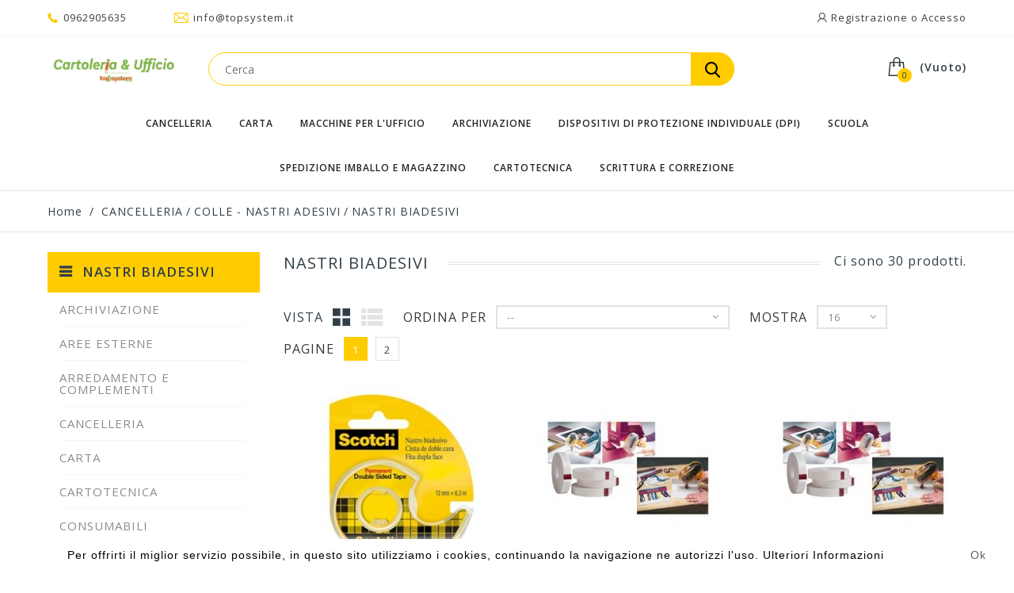

--- FILE ---
content_type: text/html; charset=utf-8
request_url: https://www.topsystem.it/223-colle---nastri-adesivi-nastri-biadesivi
body_size: 36750
content:
<!DOCTYPE HTML>
<!--[if lt IE 7]> <html class="no-js lt-ie9 lt-ie8 lt-ie7" lang="it-it"><![endif]-->
<!--[if IE 7]><html class="no-js lt-ie9 lt-ie8 ie7" lang="it-it"><![endif]-->
<!--[if IE 8]><html class="no-js lt-ie9 ie8" lang="it-it"><![endif]-->
<!--[if gt IE 8]> <html class="no-js ie9" lang="it-it"><![endif]-->
<html lang="it-it">
	<head>
		<meta charset="utf-8" />
		<title>NASTRI BIADESIVI - TopSystem Soluzioni per l&#039;Ufficio</title>
						<meta name="generator" content="PrestaShop" />
		<meta name="robots" content="noindex,nofollow" />
		<meta name="viewport" content="width=device-width, minimum-scale=0.25, maximum-scale=1.6, initial-scale=1.0" />
		<meta name="apple-mobile-web-app-capable" content="yes" />
		<link rel="icon" type="image/vnd.microsoft.icon" href="/img/favicon.ico?1767489716" />
		<link rel="shortcut icon" type="image/x-icon" href="/img/favicon.ico?1767489716" />
									<link rel="stylesheet" href="/themes/technostore/css/global.css" type="text/css" media="all" />
							<link rel="stylesheet" href="/themes/technostore/css/autoload/highdpi.css" type="text/css" media="all" />
							<link rel="stylesheet" href="/themes/technostore/css/autoload/responsive-tables.css" type="text/css" media="all" />
							<link rel="stylesheet" href="/themes/technostore/css/product_list.css" type="text/css" media="all" />
							<link rel="stylesheet" href="/themes/technostore/css/category.css" type="text/css" media="all" />
							<link rel="stylesheet" href="/themes/technostore/css/scenes.css" type="text/css" media="all" />
							<link rel="stylesheet" href="/themes/technostore/css/modules/blockbestsellers/blockbestsellers.css" type="text/css" media="all" />
							<link rel="stylesheet" href="/themes/technostore/css/modules/blockcart/blockcart.css" type="text/css" media="all" />
							<link rel="stylesheet" href="/js/jquery/plugins/bxslider/jquery.bxslider.css" type="text/css" media="all" />
							<link rel="stylesheet" href="/themes/technostore/css/modules/blockcategories/blockcategories.css" type="text/css" media="all" />
							<link rel="stylesheet" href="/themes/technostore/css/modules/blockcurrencies/blockcurrencies.css" type="text/css" media="all" />
							<link rel="stylesheet" href="/themes/technostore/css/modules/blocklanguages/blocklanguages.css" type="text/css" media="all" />
							<link rel="stylesheet" href="/themes/technostore/css/modules/blockcontact/blockcontact.css" type="text/css" media="all" />
							<link rel="stylesheet" href="/themes/technostore/css/modules/blockmyaccountfooter/blockmyaccount.css" type="text/css" media="all" />
							<link rel="stylesheet" href="/themes/technostore/css/modules/blocknewproducts/blocknewproducts.css" type="text/css" media="all" />
							<link rel="stylesheet" href="/themes/technostore/css/modules/blocksearch/blocksearch.css" type="text/css" media="all" />
							<link rel="stylesheet" href="/js/jquery/plugins/autocomplete/jquery.autocomplete.css" type="text/css" media="all" />
							<link rel="stylesheet" href="/themes/technostore/css/modules/blockspecials/blockspecials.css" type="text/css" media="all" />
							<link rel="stylesheet" href="/themes/technostore/css/modules/blocktags/blocktags.css" type="text/css" media="all" />
							<link rel="stylesheet" href="/themes/technostore/css/modules/blockuserinfo/blockuserinfo.css" type="text/css" media="all" />
							<link rel="stylesheet" href="/themes/technostore/css/modules/blockviewed/blockviewed.css" type="text/css" media="all" />
							<link rel="stylesheet" href="/themes/technostore/css/modules/homefeatured/homefeatured.css" type="text/css" media="all" />
							<link rel="stylesheet" href="/themes/technostore/css/modules/themeconfigurator/css/hooks.css" type="text/css" media="all" />
							<link rel="stylesheet" href="/js/jquery/ui/themes/base/jquery.ui.core.css" type="text/css" media="all" />
							<link rel="stylesheet" href="/js/jquery/ui/themes/base/jquery.ui.slider.css" type="text/css" media="all" />
							<link rel="stylesheet" href="/js/jquery/ui/themes/base/jquery.ui.theme.css" type="text/css" media="all" />
							<link rel="stylesheet" href="/themes/technostore/css/modules/blocklayered/blocklayered.css" type="text/css" media="all" />
							<link rel="stylesheet" href="/themes/technostore/css/modules/customblockmanufacturers/views/css/customblockmanufacturers.css" type="text/css" media="all" />
							<link rel="stylesheet" href="/themes/technostore/css/modules/customblocknewsletter/views/css/customblocknewsletter.css" type="text/css" media="all" />
							<link rel="stylesheet" href="/modules/paypal/views/css/paypal.css" type="text/css" media="all" />
							<link rel="stylesheet" href="/themes/technostore/css/modules/blocktopmenu/css/blocktopmenu.css" type="text/css" media="all" />
							<link rel="stylesheet" href="/themes/technostore/css/modules/blocktopmenu/css/superfish-modified.css" type="text/css" media="all" />
							<link rel="stylesheet" href="/themes/technostore/css/modules/blockwishlist/blockwishlist.css" type="text/css" media="all" />
							<link rel="stylesheet" href="/themes/technostore/css/modules/productcomments/productcomments.css" type="text/css" media="all" />
							<link rel="stylesheet" href="/themes/technostore/css/modules/htmlbanners11/views/css/front.css" type="text/css" media="all" />
							<link rel="stylesheet" href="/modules/hipay_professional/views/css/front.css" type="text/css" media="all" />
							<link rel="stylesheet" href="/themes/technostore/css/modules/htmlbanners8/views/css/front.css" type="text/css" media="all" />
							<link rel="stylesheet" href="/themes/technostore/css/modules/htmlbanners5/views/css/front.css" type="text/css" media="all" />
							<link rel="stylesheet" href="/themes/technostore/css/modules/htmlbanners4/views/css/front.css" type="text/css" media="all" />
							<link rel="stylesheet" href="/themes/technostore/css/modules/htmlbanners9/views/css/front.css" type="text/css" media="all" />
							<link rel="stylesheet" href="/themes/technostore/css/modules/htmlbanners2/views/css/front.css" type="text/css" media="all" />
							<link rel="stylesheet" href="/themes/technostore/css/modules/htmlbanners10/views/css/front.css" type="text/css" media="all" />
							<link rel="stylesheet" href="/themes/technostore/css/modules/htmlbanners1/views/css/front.css" type="text/css" media="all" />
							<link rel="stylesheet" href="/themes/technostore/css/modules/htmlbanners7/views/css/front.css" type="text/css" media="all" />
							<link rel="stylesheet" href="/themes/technostore/css/modules/customblocksocial/views/css/customblocksocial.css" type="text/css" media="all" />
							<link rel="stylesheet" href="/themes/technostore/css/modules/favoriteproducts/favoriteproducts.css" type="text/css" media="all" />
										<script type="text/javascript">
var CUSTOMIZE_TEXTFIELD = 1;
var FancyboxI18nClose = 'Chiudi';
var FancyboxI18nNext = 'Successivo';
var FancyboxI18nPrev = 'Precedente';
var added_to_wishlist = 'Il prodotto è stato aggiunto con successo alla tua lista dei desideri.';
var ajax_allowed = true;
var ajaxsearch = true;
var baseDir = 'https://www.topsystem.it/';
var baseUri = 'https://www.topsystem.it/';
var blocklayeredSliderName = {"price":"Prezzo","weight":"Peso"};
var blocksearch_type = 'top';
var comparator_max_item = 3;
var comparedProductsIds = [];
var contentOnly = false;
var currency = {"id":1,"name":"Euro","iso_code":"EUR","iso_code_num":"978","sign":"\u20ac","blank":"1","conversion_rate":"1.000000","deleted":"0","format":"2","decimals":"1","active":"1","prefix":"","suffix":" \u20ac","id_shop_list":null,"force_id":false};
var currencyBlank = 1;
var currencyFormat = 2;
var currencyRate = 1;
var currencySign = '€';
var customizationIdMessage = 'Personalizzazione n.';
var delete_txt = 'Elimina';
var displayList = false;
var favorite_products_url_add = 'https://www.topsystem.it/module/favoriteproducts/actions?process=add';
var favorite_products_url_remove = 'https://www.topsystem.it/module/favoriteproducts/actions?process=remove';
var filters = [{"type_lite":"quantity","type":"quantity","id_key":0,"name":"Disponibilit\u00e0","values":[{"name":"Non disponibile","nbr":2,"link":"https:\/\/www.topsystem.it\/223-colle---nastri-adesivi-nastri-biadesivi#disponibilita-non_disponibile","rel":"nofollow"},{"name":"In magazzino","nbr":28,"link":"https:\/\/www.topsystem.it\/223-colle---nastri-adesivi-nastri-biadesivi#disponibilita-in_magazzino","rel":"nofollow"}],"filter_show_limit":"0","filter_type":"0"},{"type_lite":"condition","type":"condition","id_key":0,"name":"Condizione","values":{"new":{"name":"Nuovo","nbr":30,"link":"https:\/\/www.topsystem.it\/223-colle---nastri-adesivi-nastri-biadesivi#condizione-nuovo","rel":"nofollow"},"used":{"name":"Usati","nbr":0,"link":"https:\/\/www.topsystem.it\/223-colle---nastri-adesivi-nastri-biadesivi#condizione-usati","rel":"nofollow"},"refurbished":{"name":"imesso a nuovo","nbr":0,"link":"https:\/\/www.topsystem.it\/223-colle---nastri-adesivi-nastri-biadesivi#condizione-imesso_a_nuovo","rel":"nofollow"}},"filter_show_limit":"0","filter_type":"0"},{"type_lite":"manufacturer","type":"manufacturer","id_key":0,"name":"Produttore","values":{"341":{"name":"COMET","nbr":"6","link":"https:\/\/www.topsystem.it\/223-colle---nastri-adesivi-nastri-biadesivi#produttore-comet","rel":"nofollow"},"316":{"name":"EUROCEL","nbr":"2","link":"https:\/\/www.topsystem.it\/223-colle---nastri-adesivi-nastri-biadesivi#produttore-eurocel","rel":"nofollow"},"324":{"name":"SCOTCH","nbr":"10","link":"https:\/\/www.topsystem.it\/223-colle---nastri-adesivi-nastri-biadesivi#produttore-scotch","rel":"nofollow"},"342":{"name":"TESA","nbr":"10","link":"https:\/\/www.topsystem.it\/223-colle---nastri-adesivi-nastri-biadesivi#produttore-tesa","rel":"nofollow"},"309":{"name":"UHU","nbr":"2","link":"https:\/\/www.topsystem.it\/223-colle---nastri-adesivi-nastri-biadesivi#produttore-uhu","rel":"nofollow"}},"filter_show_limit":"0","filter_type":"2"}];
var freeProductTranslation = 'Gratuito!';
var freeShippingTranslation = 'Spedizione gratuita!';
var generated_date = 1768760530;
var hasDeliveryAddress = false;
var highDPI = false;
var id_lang = 1;
var img_dir = 'https://www.topsystem.it/themes/technostore/img/';
var instantsearch = true;
var isGuest = 0;
var isLogged = 0;
var isMobile = false;
var loggin_required = 'Devi essere autenticato per gestire la tua lista desideri.';
var max_item = 'Non puoi aggiungere più di 3 prodotto/i alla comparazione';
var min_item = 'Si prega di selezionare almeno un prodotto';
var mywishlist_url = 'https://www.topsystem.it/module/blockwishlist/mywishlist';
var page_name = 'category';
var param_product_url = '#';
var placeholder_problocknewsletter = 'Your e-mail';
var priceDisplayMethod = 0;
var priceDisplayPrecision = 2;
var quickView = false;
var removingLinkText = 'rimuovi questo prodotto dal mio carrello';
var request = 'https://www.topsystem.it/223-colle---nastri-adesivi-nastri-biadesivi';
var roundMode = 2;
var search_url = 'https://www.topsystem.it/ricerca';
var static_token = 'bf05424bbda78ced968f59498e469628';
var toBeDetermined = 'Da determinare';
var token = '5792a12d3b5b3250c8d63da85f47ec19';
var usingSecureMode = true;
var wishlistProductsIds = false;
</script>

						<script type="text/javascript" src="/js/jquery/jquery-1.11.0.min.js"></script>
						<script type="text/javascript" src="/js/jquery/jquery-migrate-1.2.1.min.js"></script>
						<script type="text/javascript" src="/js/jquery/plugins/jquery.easing.js"></script>
						<script type="text/javascript" src="/js/tools.js"></script>
						<script type="text/javascript" src="/themes/technostore/js/global.js"></script>
						<script type="text/javascript" src="/themes/technostore/js/autoload/10-bootstrap.min.js"></script>
						<script type="text/javascript" src="/themes/technostore/js/autoload/15-jquery.total-storage.min.js"></script>
						<script type="text/javascript" src="/themes/technostore/js/autoload/15-jquery.uniform-modified.js"></script>
						<script type="text/javascript" src="/themes/technostore/js/autoload/carousels.js"></script>
						<script type="text/javascript" src="/themes/technostore/js/autoload/custom.js"></script>
						<script type="text/javascript" src="/themes/technostore/js/autoload/owl.carousel.js"></script>
						<script type="text/javascript" src="/themes/technostore/js/autoload/wow.min.js"></script>
						<script type="text/javascript" src="/themes/technostore/js/products-comparison.js"></script>
						<script type="text/javascript" src="/themes/technostore/js/category.js"></script>
						<script type="text/javascript" src="/themes/technostore/js/modules/blockcart/ajax-cart.js"></script>
						<script type="text/javascript" src="/js/jquery/plugins/jquery.scrollTo.js"></script>
						<script type="text/javascript" src="/js/jquery/plugins/jquery.serialScroll.js"></script>
						<script type="text/javascript" src="/js/jquery/plugins/bxslider/jquery.bxslider.js"></script>
						<script type="text/javascript" src="/themes/technostore/js/tools/treeManagement.js"></script>
						<script type="text/javascript" src="/js/jquery/plugins/autocomplete/jquery.autocomplete.js"></script>
						<script type="text/javascript" src="/themes/technostore/js/modules/blocksearch/blocksearch.js"></script>
						<script type="text/javascript" src="/themes/technostore/js/modules/blocklayered/blocklayered.js"></script>
						<script type="text/javascript" src="/js/jquery/ui/jquery.ui.core.min.js"></script>
						<script type="text/javascript" src="/js/jquery/ui/jquery.ui.widget.min.js"></script>
						<script type="text/javascript" src="/js/jquery/ui/jquery.ui.mouse.min.js"></script>
						<script type="text/javascript" src="/js/jquery/ui/jquery.ui.slider.min.js"></script>
						<script type="text/javascript" src="/themes/technostore/js/modules/blocktopmenu/js/hoverIntent.js"></script>
						<script type="text/javascript" src="/themes/technostore/js/modules/blocktopmenu/js/superfish-modified.js"></script>
						<script type="text/javascript" src="/themes/technostore/js/modules/blocktopmenu/js/blocktopmenu.js"></script>
						<script type="text/javascript" src="/themes/technostore/js/modules/blockwishlist/js/ajax-wishlist.js"></script>
						<script type="text/javascript" src="/themes/technostore/js/modules/htmlbanners11/views/js/front.js"></script>
						<script type="text/javascript" src="/themes/technostore/js/modules/htmlbanners8/views/js/front.js"></script>
						<script type="text/javascript" src="/themes/technostore/js/modules/htmlbanners5/views/js/front.js"></script>
						<script type="text/javascript" src="/themes/technostore/js/modules/htmlbanners9/views/js/front.js"></script>
						<script type="text/javascript" src="/themes/technostore/js/modules/htmlbanners2/views/js/front.js"></script>
						<script type="text/javascript" src="/themes/technostore/js/modules/htmlbanners10/views/js/front.js"></script>
						<script type="text/javascript" src="/themes/technostore/js/modules/htmlbanners1/views/js/front.js"></script>
						<script type="text/javascript" src="/modules/favoriteproducts/favoriteproducts.js"></script>
							<script defer type="text/javascript">/*
 *
 *  2007-2024 PayPal
 *
 *  NOTICE OF LICENSE
 *
 *  This source file is subject to the Academic Free License (AFL 3.0)
 *  that is bundled with this package in the file LICENSE.txt.
 *  It is also available through the world-wide-web at this URL:
 *  http://opensource.org/licenses/afl-3.0.php
 *  If you did not receive a copy of the license and are unable to
 *  obtain it through the world-wide-web, please send an email
 *  to license@prestashop.com so we can send you a copy immediately.
 *
 *  DISCLAIMER
 *
 *  Do not edit or add to this file if you wish to upgrade PrestaShop to newer
 *  versions in the future. If you wish to customize PrestaShop for your
 *  needs please refer to http://www.prestashop.com for more information.
 *
 *  @author 2007-2024 PayPal
 *  @author 202 ecommerce <tech@202-ecommerce.com>
 *  @copyright PayPal
 *  @license http://opensource.org/licenses/osl-3.0.php Open Software License (OSL 3.0)
 *
 */


    

function updateFormDatas()
{
	var nb = $('#quantity_wanted').val();
	var id = $('#idCombination').val();

	$('.paypal_payment_form input[name=quantity]').val(nb);
	$('.paypal_payment_form input[name=id_p_attr]').val(id);
}
	
$(document).ready( function() {
    
		var baseDirPP = baseDir.replace('http:', 'https:');
		
	if($('#in_context_checkout_enabled').val() != 1)
	{
        $(document).on('click','#payment_paypal_express_checkout', function() {
			$('#paypal_payment_form_cart').submit();
			return false;
		});
	}


	var jquery_version = $.fn.jquery.split('.');
	if(jquery_version[0]>=1 && jquery_version[1] >= 7)
	{
		$('body').on('submit',".paypal_payment_form", function () {
			updateFormDatas();
		});
	}
	else {
		$('.paypal_payment_form').live('submit', function () {
			updateFormDatas();
		});
	}

	function displayExpressCheckoutShortcut() {
		var id_product = $('input[name="id_product"]').val();
		var id_product_attribute = $('input[name="id_product_attribute"]').val();
		$.ajax({
			type: "GET",
			url: baseDirPP+'/modules/paypal/express_checkout/ajax.php',
			data: { get_qty: "1", id_product: id_product, id_product_attribute: id_product_attribute },
			cache: false,
			success: function(result) {
				if (result == '1') {
					$('#container_express_checkout').slideDown();
				} else {
					$('#container_express_checkout').slideUp();
				}
				return true;
			}
		});
	}

	$('select[name^="group_"]').change(function () {
		setTimeout(function(){displayExpressCheckoutShortcut()}, 500);
	});

	$('.color_pick').click(function () {
		setTimeout(function(){displayExpressCheckoutShortcut()}, 500);
	});

    if($('body#product').length > 0) {
        setTimeout(function(){displayExpressCheckoutShortcut()}, 500);
    }
	
	
			

	var modulePath = 'modules/paypal';
	var subFolder = '/integral_evolution';

	var fullPath = baseDirPP + modulePath + subFolder;
	var confirmTimer = false;
		
	if ($('form[target="hss_iframe"]').length == 0) {
		if ($('select[name^="group_"]').length > 0)
			displayExpressCheckoutShortcut();
		return false;
	} else {
		checkOrder();
	}

	function checkOrder() {
		if(confirmTimer == false)
			confirmTimer = setInterval(getOrdersCount, 1000);
	}

	});


</script>
		<link href="https://fonts.googleapis.com/css?family=Open+Sans:300,400,400i,600,700,800&amp;subset=cyrillic-ext,greek,greek-ext,latin-ext,vietnamese" rel="stylesheet">
		<!--[if IE 8]>
		<script src="https://oss.maxcdn.com/libs/html5shiv/3.7.0/html5shiv.js"></script>
		<script src="https://oss.maxcdn.com/libs/respond.js/1.3.0/respond.min.js"></script>
		<![endif]-->
	</head>
	<body id="category" class="category category-223 category-colle---nastri-adesivi-nastri-biadesivi show-left-column hide-right-column lang_it -is-not-index">

					<div id="page">
				<header id="header" class="header clearfix">
																										<div class="header__nav nav">
							<div class="container -responsive">
								<div class="row">
									<nav class="header__nav__box clearfix">
										<!-- Block user information module NAV  -->
<div class="header_user_info">
	<div class="header_user_info__toggle-btn font-user current"></div>
	<div class="header_user_info__list js-header_user_info__list toogle_content">
		<div class="header_user_info__inner">
							<a class="login font-user" href="https://www.topsystem.it/account" rel="nofollow" title="Accedi al tuo account cliente">
					Registrazione o Accesso
				</a>
					</div>
	</div>
</div>
<!-- /Block usmodule NAV -->
<!-- Block languages module -->
<!-- /Block languages module -->

<div class="header__contact">
	<div class="header__contact__toggle-btn icon-phone current"></div>
	<div class="header__contact__list js-header__contact__list toogle_content">
		<ul class="header__contact__inner">
		
					<li class="shop-phone header__contact__item">
				<i class="font-phone"></i>0962905635
			</li>
							<li class="header__contact__item">
				<a href="mailto:info@topsystem.it" title="Contattare il nostro team di esperti di supporto!">
					<i class="font-mail"></i>info@topsystem.it
				</a>
			</li>
				</ul>
	</div>
</div>

									</nav>
								</div>
							</div>
						</div>
										<div class="header-line-two">
						<div class="container -responsive">
							<div class="row">
								<div id="header_logo" class="header__logo col-sm-2">
									<a href="https://www.topsystem.it/" title="TopSystem Soluzioni per l&#039;Ufficio">
										<img class="header__logo__img img-responsive" src="https://www.topsystem.it/img/topsystem-logo-1616862410.jpg" alt="TopSystem Soluzioni per l&#039;Ufficio" width="791" height="180"/>
									</a>
								</div>
								<!-- MODULE Block cart -->
<div class="header__cart ">
	<div class="shopping_cart">
		<a class="shopping_cart__link font-cart" href="https://www.topsystem.it/ordine" title="Vedi il mio carrello" rel="nofollow">
			
			<span class="ajax_cart_quantity unvisible">0</span>
			
			
			<span class="hidden-xxs ajax_cart_total unvisible">
							</span>
			<span class="ajax_cart_no_product">(Vuoto)</span>
					</a>
					<div class="cart_block exclusive">
				<div class="block_content">
					<!-- block list of products -->
					<div class="cart_block_list">
												<p class="cart_block_no_products">
							Nessun prodotto
						</p>
																		<div class="cart-prices">
							<div class="cart-prices-line first-line">
								<div class="price cart_block_shipping_cost ajax_cart_shipping_cost unvisible">
																			 Da determinare																	</div>
								<div class="cart-prices-line__title unvisible">
									Spedizione
								</div>
							</div>
																					<div class="cart-prices-line last-line">
								<div class="price cart_block_total ajax_block_cart_total">0,00 €</div>
								<div class="cart-prices-line__title">Totale
																</div>
							</div>
						</div>
						<p class="cart-buttons">
							<a id="button_order_cart" class="btn checkout" href="https://www.topsystem.it/ordine" title="Pagamento" rel="nofollow">
								Pagamento
							</a>
						</p>
					</div>
				</div>
			</div><!-- .cart_block -->
			</div>
</div>

	<div id="layer_cart">
		<div class="clearfix">
			<div class="layer_cart_product col-xs-12 col-md-6">
				<span class="cross" title="Chiudi finestra"></span>
				<div class="product-image-container layer_cart_img">
				</div>
			</div>
			<div class="layer_cart_cart col-xs-12 col-md-6">
				<span id="layer_cart_product_title"></span>
				
				<div class="layer_cart_row">
					<strong>Quantità</strong>
					<span id="layer_cart_product_quantity"></span>
				</div>
				<div class="layer_cart_row">
					<strong>Totale</strong>
					<span id="layer_cart_product_price"></span>
				</div>
				<div class="layer_cart_row">
					<strong>
						Totale prodotti
											</strong>
					<span class="ajax_block_products_total">
											</span>
				</div>
								<div class="layer_cart_row">
					<strong class=" unvisible">
						Totale spedizione&nbsp;					</strong>
					<span class="ajax_cart_shipping_cost unvisible">
													 Da determinare											</span>
				</div>
								<div class="layer_cart_row">
					<strong>
						Totale
											</strong>
					<span class="ajax_block_cart_total">
											</span>
				</div>
				<div class="button-container clearfix">
					<span class="continue btn small" title="Continua lo shopping">
						Continua lo shopping
					</span>
					<a class="checkout btn small btn_skine-one" href="https://www.topsystem.it/ordine" title="Procedi con il checkout" rel="nofollow">
						Checkout
					</a>
				</div>
			</div>
		</div>
		
	</div> <!-- #layer_cart -->
	<div class="layer_cart_overlay"></div>

<!-- /MODULE Block cart -->

								<!-- Block search module TOP -->
<div id="search_block_top" class="col-sm-7 col-xs-12">
	<form id="searchbox" class="header__search__wrap" method="get" action="//www.topsystem.it/ricerca" >
		<input type="hidden" name="controller" value="search" />
		<input type="hidden" name="orderby" value="position" />
		<input type="hidden" name="orderway" value="desc" />
		<input class="search_query header__search__text" type="text" id="search_query_top" name="search_query" placeholder="Cerca" value="" />
		<button type="submit" name="submit_search" class="button-search font-search">
		</button>
	</form>
</div>
<!-- /Block search module TOP -->
								

							</div>
						</div>
					</div>
					<div class="wrapper-main-panel container -responsive">
						<div class="header__main-panel col-sm-3 col-xs-12">
							<div class="container -responsive">
								<div class="row">
									<div class="header__main-panel__wrapper clearfix">
											<!-- Menu -->
	<div id="block_top_menu" class="sf-contener clearfix">
		<div class="cat-title icon-bars"><span>Categorie</span></div>
		<div class="sf-menu-wrapper">
			<ul class="sf-menu clearfix menu-content">
				<li><a href="https://www.topsystem.it/37-cancelleria" title="CANCELLERIA">CANCELLERIA</a><ul><li><a href="https://www.topsystem.it/38-cancelleria-etichette---prezzatrici---cartelli" title="ETICHETTE - PREZZATRICI - CARTELLI">ETICHETTE - PREZZATRICI - CARTELLI</a><ul><li><a href="https://www.topsystem.it/39-etichette---prezzatrici---cartelli-portaetichette---cavalierini" title="PORTAETICHETTE - CAVALIERINI">PORTAETICHETTE - CAVALIERINI</a></li><li><a href="https://www.topsystem.it/116-etichette---prezzatrici---cartelli-etichette-identificative---con-filo" title="ETICHETTE IDENTIFICATIVE - CON FILO">ETICHETTE IDENTIFICATIVE - CON FILO</a></li><li><a href="https://www.topsystem.it/117-etichette---prezzatrici---cartelli-cartelli---vetrofanie" title="CARTELLI - VETROFANIE">CARTELLI - VETROFANIE</a></li><li><a href="https://www.topsystem.it/197-etichette---prezzatrici---cartelli-in-modulo-continuo" title="IN MODULO CONTINUO">IN MODULO CONTINUO</a></li><li><a href="https://www.topsystem.it/199-etichette---prezzatrici---cartelli-etichette-in-foglietti" title="ETICHETTE IN FOGLIETTI">ETICHETTE IN FOGLIETTI</a></li><li><a href="https://www.topsystem.it/200-etichette---prezzatrici---cartelli-etichette-carta-copy-laser-inkjet" title="ETICHETTE CARTA COPY-LASER-INKJET">ETICHETTE CARTA COPY-LASER-INKJET</a></li><li><a href="https://www.topsystem.it/228-etichette---prezzatrici---cartelli-prezzatrici---consumabili" title="PREZZATRICI - CONSUMABILI">PREZZATRICI - CONSUMABILI</a></li><li><a href="https://www.topsystem.it/267-etichette---prezzatrici---cartelli-rotoli-pellicole-adesive" title="ROTOLI PELLICOLE ADESIVE">ROTOLI PELLICOLE ADESIVE</a></li><li><a href="https://www.topsystem.it/340-etichette---prezzatrici---cartelli-etichette-poliestere-copy-laser-inkjet" title="ETICHETTE POLIESTERE COPY-LASER-INKJET">ETICHETTE POLIESTERE COPY-LASER-INKJET</a></li><li><a href="https://www.topsystem.it/372-etichette---prezzatrici---cartelli-etichette-uso-dedicato" title="ETICHETTE USO DEDICATO">ETICHETTE USO DEDICATO</a></li><li><a href="https://www.topsystem.it/434-etichette---prezzatrici---cartelli-rotoli-carta-rivestimento" title="ROTOLI CARTA RIVESTIMENTO">ROTOLI CARTA RIVESTIMENTO</a></li></ul></li><li><a href="https://www.topsystem.it/50-cancelleria-cucitrici---levapunti---perforatori" title="CUCITRICI - LEVAPUNTI - PERFORATORI">CUCITRICI - LEVAPUNTI - PERFORATORI</a><ul><li><a href="https://www.topsystem.it/51-cucitrici---levapunti---perforatori-cucitrici-da-tavolo" title="CUCITRICI DA TAVOLO">CUCITRICI DA TAVOLO</a></li><li><a href="https://www.topsystem.it/58-cucitrici---levapunti---perforatori-punti-cucitrici" title="PUNTI CUCITRICI">PUNTI CUCITRICI</a></li><li><a href="https://www.topsystem.it/62-cucitrici---levapunti---perforatori-perforatori" title="PERFORATORI">PERFORATORI</a></li><li><a href="https://www.topsystem.it/70-cucitrici---levapunti---perforatori-levapunti---occhiellatrici" title="LEVAPUNTI - OCCHIELLATRICI">LEVAPUNTI - OCCHIELLATRICI</a></li><li><a href="https://www.topsystem.it/76-cucitrici---levapunti---perforatori-sparafili---fili" title="SPARAFILI - FILI">SPARAFILI - FILI</a></li><li><a href="https://www.topsystem.it/138-cucitrici---levapunti---perforatori-cucitrici-a-pinza" title="CUCITRICI A PINZA">CUCITRICI A PINZA</a></li><li><a href="https://www.topsystem.it/226-cucitrici---levapunti---perforatori-sparapunti---fissatrici---fustellatrici" title="SPARAPUNTI - FISSATRICI - FUSTELLATRICI">SPARAPUNTI - FISSATRICI - FUSTELLATRICI</a></li></ul></li><li><a href="https://www.topsystem.it/64-cancelleria-componenti-scrivania" title="COMPONENTI SCRIVANIA">COMPONENTI SCRIVANIA</a><ul><li><a href="https://www.topsystem.it/65-componenti-scrivania-portapenne---portacancelleria" title="PORTAPENNE - PORTACANCELLERIA">PORTAPENNE - PORTACANCELLERIA</a></li><li><a href="https://www.topsystem.it/104-componenti-scrivania-sparticarte---reggilibri" title="SPARTICARTE - REGGILIBRI">SPARTICARTE - REGGILIBRI</a></li><li><a href="https://www.topsystem.it/105-componenti-scrivania-portabiglietti-da-visita---altro" title="PORTABIGLIETTI DA VISITA - ALTRO">PORTABIGLIETTI DA VISITA - ALTRO</a></li><li><a href="https://www.topsystem.it/189-componenti-scrivania-portacorrispondenza---portariviste" title="PORTACORRISPONDENZA - PORTARIVISTE">PORTACORRISPONDENZA - PORTARIVISTE</a></li><li><a href="https://www.topsystem.it/252-componenti-scrivania-cestini-gettacarta---contenitori-vari" title="CESTINI GETTACARTA - CONTENITORI VARI">CESTINI GETTACARTA - CONTENITORI VARI</a></li><li><a href="https://www.topsystem.it/268-componenti-scrivania-cassettiere-da-scrivania" title="CASSETTIERE DA SCRIVANIA">CASSETTIERE DA SCRIVANIA</a></li><li><a href="https://www.topsystem.it/448-componenti-scrivania-sottomano" title="SOTTOMANO">SOTTOMANO</a></li><li><a href="https://www.topsystem.it/475-componenti-scrivania-set-scrivania" title="SET SCRIVANIA">SET SCRIVANIA</a></li></ul></li><li><a href="https://www.topsystem.it/71-cancelleria-taglio" title="TAGLIO">TAGLIO</a><ul><li><a href="https://www.topsystem.it/72-taglio-cutter---lame---piani-antitaglio" title="CUTTER - LAME - PIANI ANTITAGLIO">CUTTER - LAME - PIANI ANTITAGLIO</a></li><li><a href="https://www.topsystem.it/73-taglio-forbici" title="FORBICI">FORBICI</a></li><li><a href="https://www.topsystem.it/295-taglio-taglierine-a-rullo" title="TAGLIERINE A RULLO">TAGLIERINE A RULLO</a></li><li><a href="https://www.topsystem.it/296-taglio-taglierine-a-leva" title="TAGLIERINE A LEVA">TAGLIERINE A LEVA</a></li></ul></li><li><a href="https://www.topsystem.it/79-cancelleria-minuteria" title="MINUTERIA">MINUTERIA</a><ul><li><a href="https://www.topsystem.it/80-minuteria-appendicartello---ventose---velcro" title="APPENDICARTELLO - VENTOSE - VELCRO">APPENDICARTELLO - VENTOSE - VELCRO</a></li><li><a href="https://www.topsystem.it/84-minuteria-bagnadita---ditali-in-gomma" title="BAGNADITA - DITALI IN GOMMA">BAGNADITA - DITALI IN GOMMA</a></li><li><a href="https://www.topsystem.it/85-minuteria-puntine---chiodini" title="PUNTINE - CHIODINI">PUNTINE - CHIODINI</a></li><li><a href="https://www.topsystem.it/90-minuteria-fermagli---fermacampioni---molle" title="FERMAGLI - FERMACAMPIONI - MOLLE">FERMAGLI - FERMACAMPIONI - MOLLE</a></li><li><a href="https://www.topsystem.it/236-minuteria-elastici" title="ELASTICI">ELASTICI</a></li><li><a href="https://www.topsystem.it/269-minuteria-anelli-in-metallo---viti-sepolte" title="ANELLI IN METALLO - VITI SEPOLTE">ANELLI IN METALLO - VITI SEPOLTE</a></li><li><a href="https://www.topsystem.it/352-minuteria-lenti-ingrandimento" title="LENTI INGRANDIMENTO">LENTI INGRANDIMENTO</a></li></ul></li><li><a href="https://www.topsystem.it/94-cancelleria-verificabanconote---portachiavi---cassette-varie" title="VERIFICABANCONOTE - PORTACHIAVI - CASSETTE VARIE">VERIFICABANCONOTE - PORTACHIAVI - CASSETTE VARIE</a><ul><li><a href="https://www.topsystem.it/95-verificabanconote---portachiavi---cassette-varie-portavalori---casseforti" title="PORTAVALORI - CASSEFORTI">PORTAVALORI - CASSEFORTI</a></li><li><a href="https://www.topsystem.it/354-verificabanconote---portachiavi---cassette-varie-portachiavi---lucchetti" title="PORTACHIAVI - LUCCHETTI">PORTACHIAVI - LUCCHETTI</a></li><li><a href="https://www.topsystem.it/397-verificabanconote---portachiavi---cassette-varie-verifica-banconote---conta-banconote" title="VERIFICA BANCONOTE - CONTA BANCONOTE">VERIFICA BANCONOTE - CONTA BANCONOTE</a></li><li><a href="https://www.topsystem.it/509-verificabanconote---portachiavi---cassette-varie-cassette-postali" title="CASSETTE POSTALI">CASSETTE POSTALI</a></li></ul></li><li><a href="https://www.topsystem.it/98-cancelleria-timbri" title="TIMBRI">TIMBRI</a><ul><li><a href="https://www.topsystem.it/99-timbri-timbri-autocomponibili" title="TIMBRI AUTOCOMPONIBILI">TIMBRI AUTOCOMPONIBILI</a></li><li><a href="https://www.topsystem.it/100-timbri-datari---numeratori---polinomi" title="DATARI - NUMERATORI - POLINOMI">DATARI - NUMERATORI - POLINOMI</a></li><li><a href="https://www.topsystem.it/101-timbri-cuscinetti" title="CUSCINETTI">CUSCINETTI</a></li><li><a href="https://www.topsystem.it/102-timbri-inchiostro-per-timbri---tamponi" title="INCHIOSTRO PER TIMBRI - TAMPONI">INCHIOSTRO PER TIMBRI - TAMPONI</a></li><li><a href="https://www.topsystem.it/103-timbri-portatimbri" title="PORTATIMBRI">PORTATIMBRI</a></li><li><a href="https://www.topsystem.it/193-timbri-carta-carbone---ricalco" title="CARTA CARBONE - RICALCO">CARTA CARBONE - RICALCO</a></li><li><a href="https://www.topsystem.it/297-timbri-timbri-autoinchiostranti" title="TIMBRI AUTOINCHIOSTRANTI">TIMBRI AUTOINCHIOSTRANTI</a></li></ul></li><li><a href="https://www.topsystem.it/146-cancelleria-colle---nastri-adesivi" title="COLLE - NASTRI ADESIVI">COLLE - NASTRI ADESIVI</a><ul><li><a href="https://www.topsystem.it/147-colle---nastri-adesivi-colle---adesivi-spray" title="COLLE - ADESIVI SPRAY">COLLE - ADESIVI SPRAY</a></li><li><a href="https://www.topsystem.it/190-colle---nastri-adesivi-colle-a-nastro" title="COLLE A NASTRO">COLLE A NASTRO</a></li><li><a href="https://www.topsystem.it/191-colle---nastri-adesivi-colle-speciali" title="COLLE SPECIALI">COLLE SPECIALI</a></li><li><a href="https://www.topsystem.it/196-colle---nastri-adesivi-nastri-adesivi-speciali-carta-telato-ecc" title="NASTRI ADESIVI SPECIALI (CARTA, TELATO ECC.)">NASTRI ADESIVI SPECIALI (CARTA, TELATO ECC.)</a></li><li><a href="https://www.topsystem.it/221-colle---nastri-adesivi-nastri-adesivi" title="NASTRI ADESIVI">NASTRI ADESIVI</a></li><li class="sfHoverForce"><a href="https://www.topsystem.it/223-colle---nastri-adesivi-nastri-biadesivi" title="NASTRI BIADESIVI">NASTRI BIADESIVI</a></li><li><a href="https://www.topsystem.it/224-colle---nastri-adesivi-dispenser-nastro-adesivo" title="DISPENSER NASTRO ADESIVO">DISPENSER NASTRO ADESIVO</a></li><li><a href="https://www.topsystem.it/225-colle---nastri-adesivi-nastri-adesivi-cdispenser" title="NASTRI ADESIVI C/DISPENSER">NASTRI ADESIVI C/DISPENSER</a></li></ul></li></ul></li><li><a href="https://www.topsystem.it/148-carta" title="CARTA">CARTA</a><ul><li><a href="https://www.topsystem.it/156-carta-carta-speciale-per-stampanti" title="CARTA SPECIALE PER STAMPANTI">CARTA SPECIALE PER STAMPANTI</a><ul><li><a href="https://www.topsystem.it/157-carta-speciale-per-stampanti-inkjet" title="INKJET">INKJET</a></li><li><a href="https://www.topsystem.it/298-carta-speciale-per-stampanti-biglietti-da-visita" title="BIGLIETTI DA VISITA">BIGLIETTI DA VISITA</a></li><li><a href="https://www.topsystem.it/323-carta-speciale-per-stampanti-laser" title="LASER">LASER</a></li></ul></li><li><a href="https://www.topsystem.it/158-carta-carta-in-risme-laser---inkjet" title="CARTA IN RISME LASER - INKJET">CARTA IN RISME LASER - INKJET</a><ul><li><a href="https://www.topsystem.it/231-carta-in-risme-laser---inkjet-bianca" title="BIANCA">BIANCA</a></li><li><a href="https://www.topsystem.it/232-carta-in-risme-laser---inkjet-colorata" title="COLORATA">COLORATA</a></li><li><a href="https://www.topsystem.it/235-carta-in-risme-laser---inkjet-7080gr-bianca" title="70/80gr BIANCA">70/80gr BIANCA</a></li><li><a href="https://www.topsystem.it/841-carta-in-risme-laser---inkjet-24-fori---uso-bollo" title="2/4 FORI - USO BOLLO">2/4 FORI - USO BOLLO</a></li><li><a href="https://www.topsystem.it/299-carta-in-risme-laser---inkjet-carte-eventi---inviti" title="CARTE EVENTI - INVITI">CARTE EVENTI - INVITI</a></li><li><a href="https://www.topsystem.it/533-carta-in-risme-laser---inkjet-carta-per-consegne-dirette" title="CARTA PER CONSEGNE DIRETTE">CARTA PER CONSEGNE DIRETTE</a></li><li><a href="https://www.topsystem.it/890-carta-in-risme-laser---inkjet-adesiva" title="ADESIVA">ADESIVA</a></li></ul></li><li><a href="https://www.topsystem.it/417-carta-rotoli-per-macchine-da-ufficio" title="ROTOLI PER MACCHINE DA UFFICIO">ROTOLI PER MACCHINE DA UFFICIO</a><ul><li><a href="https://www.topsystem.it/842-rotoli-per-macchine-da-ufficio-rotoli-per-calcolatrici" title="ROTOLI PER CALCOLATRICI">ROTOLI PER CALCOLATRICI</a></li><li><a href="https://www.topsystem.it/843-rotoli-per-macchine-da-ufficio-rotoli-per-registratori-di-cassa" title="ROTOLI PER REGISTRATORI DI CASSA">ROTOLI PER REGISTRATORI DI CASSA</a></li><li><a href="https://www.topsystem.it/844-rotoli-per-macchine-da-ufficio-rotoli-per-pos" title="ROTOLI PER POS">ROTOLI PER POS</a></li><li><a href="https://www.topsystem.it/852-rotoli-per-macchine-da-ufficio-rotoli-per-bilancia" title="ROTOLI PER BILANCIA">ROTOLI PER BILANCIA</a></li></ul></li><li><a href="https://www.topsystem.it/501-carta-carta-modulo-continuo" title="CARTA MODULO CONTINUO">CARTA MODULO CONTINUO</a><ul><li><a href="https://www.topsystem.it/502-carta-modulo-continuo-a-1-copia" title="A 1 COPIA">A 1 COPIA</a></li><li><a href="https://www.topsystem.it/503-carta-modulo-continuo-a-2-copie" title="A 2 COPIE">A 2 COPIE</a></li><li><a href="https://www.topsystem.it/504-carta-modulo-continuo-a-3-copie" title="A 3 COPIE">A 3 COPIE</a></li></ul></li><li><a href="https://www.topsystem.it/149-carta-carta-in-rotolo-laser---inkjet" title="CARTA IN ROTOLO LASER - INKJET">CARTA IN ROTOLO LASER - INKJET</a><ul><li><a href="https://www.topsystem.it/150-carta-in-rotolo-laser---inkjet-bianca" title="BIANCA">BIANCA</a></li><li><a href="https://www.topsystem.it/151-carta-in-rotolo-laser---inkjet-trasparente" title="TRASPARENTE">TRASPARENTE</a></li></ul></li></ul></li><li><a href="https://www.topsystem.it/109-macchine-per-lufficio" title="MACCHINE PER L'UFFICIO">MACCHINE PER L'UFFICIO</a><ul><li><a href="https://www.topsystem.it/110-macchine-per-lufficio-rilegatrici-e-accessori" title="RILEGATRICI E ACCESSORI">RILEGATRICI E ACCESSORI</a><ul><li><a href="https://www.topsystem.it/755-rilegatrici-e-accessori-rilegatrici-dorsi-a-pettini" title="RILEGATRICI DORSI A PETTINI">RILEGATRICI DORSI A PETTINI</a></li><li><a href="https://www.topsystem.it/756-rilegatrici-e-accessori-rilegatrici-ad-anelli" title="RILEGATRICI AD ANELLI">RILEGATRICI AD ANELLI</a></li><li><a href="https://www.topsystem.it/115-rilegatrici-e-accessori-accessori-per-rilegature" title="ACCESSORI PER RILEGATURE">ACCESSORI PER RILEGATURE</a></li><li><a href="https://www.topsystem.it/118-rilegatrici-e-accessori-cartelline-e-copertine-per-rilegature" title="CARTELLINE E COPERTINE PER RILEGATURE">CARTELLINE E COPERTINE PER RILEGATURE</a></li><li><a href="https://www.topsystem.it/760-rilegatrici-e-accessori-rilegatrici-termiche-e-a-pressione" title="RILEGATRICI TERMICHE E A PRESSIONE">RILEGATRICI TERMICHE E A PRESSIONE</a></li></ul></li><li><a href="https://www.topsystem.it/113-macchine-per-lufficio-plastificatrici-e-accessori" title="PLASTIFICATRICI E ACCESSORI">PLASTIFICATRICI E ACCESSORI</a><ul><li><a href="https://www.topsystem.it/757-plastificatrici-e-accessori-pouches-per-plastificare" title="POUCHES PER PLASTIFICARE">POUCHES PER PLASTIFICARE</a></li><li><a href="https://www.topsystem.it/124-plastificatrici-e-accessori-accessori-per-plastificazione" title="ACCESSORI PER PLASTIFICAZIONE">ACCESSORI PER PLASTIFICAZIONE</a></li><li><a href="https://www.topsystem.it/759-plastificatrici-e-accessori-film-in-bobina-per-plastificare" title="FILM IN BOBINA PER PLASTIFICARE">FILM IN BOBINA PER PLASTIFICARE</a></li><li><a href="https://www.topsystem.it/310-plastificatrici-e-accessori-plastificatrici-a-freddo" title="PLASTIFICATRICI A FREDDO">PLASTIFICATRICI A FREDDO</a></li><li><a href="https://www.topsystem.it/400-plastificatrici-e-accessori-plastificatrici-a-caldo" title="PLASTIFICATRICI A CALDO">PLASTIFICATRICI A CALDO</a></li></ul></li><li><a href="https://www.topsystem.it/129-macchine-per-lufficio-etichettatrici-e-accessori" title="ETICHETTATRICI E ACCESSORI">ETICHETTATRICI E ACCESSORI</a><ul><li><a href="https://www.topsystem.it/769-etichettatrici-e-accessori-etichettatrici-elettroniche-e-manuali" title="ETICHETTATRICI ELETTRONICHE E MANUALI">ETICHETTATRICI ELETTRONICHE E MANUALI</a></li><li><a href="https://www.topsystem.it/131-etichettatrici-e-accessori-etichette--nastri--tamponi-per-etichettatrici-e-prezzatrici" title="ETICHETTE / NASTRI / TAMPONI PER ETICHETTATRICI E PREZZATRICI">ETICHETTE / NASTRI / TAMPONI PER ETICHETTATRICI E PREZZATRICI</a></li></ul></li><li><a href="https://www.topsystem.it/258-macchine-per-lufficio-batteriecarica-batterie" title="BATTERIE/CARICA BATTERIE">BATTERIE/CARICA BATTERIE</a><ul><li><a href="https://www.topsystem.it/259-batteriecarica-batterie-pile" title="PILE">PILE</a></li><li><a href="https://www.topsystem.it/496-batteriecarica-batterie-carica-batterie" title="CARICA BATTERIE">CARICA BATTERIE</a></li></ul></li><li><a href="https://www.topsystem.it/264-macchine-per-lufficio-calcolatrici" title="CALCOLATRICI">CALCOLATRICI</a><ul><li><a href="https://www.topsystem.it/265-calcolatrici-da-tavolo-scriventi" title="DA TAVOLO SCRIVENTI">DA TAVOLO SCRIVENTI</a></li><li><a href="https://www.topsystem.it/266-calcolatrici-alimentatori-ed-accessori" title="ALIMENTATORI ED ACCESSORI">ALIMENTATORI ED ACCESSORI</a></li><li><a href="https://www.topsystem.it/275-calcolatrici-tascabili" title="TASCABILI">TASCABILI</a></li><li><a href="https://www.topsystem.it/308-calcolatrici-da-tavolo" title="DA TAVOLO">DA TAVOLO</a></li><li><a href="https://www.topsystem.it/351-calcolatrici-scientifiche---grafiche" title="SCIENTIFICHE - GRAFICHE">SCIENTIFICHE - GRAFICHE</a></li></ul></li><li><a href="https://www.topsystem.it/291-macchine-per-lufficio-distruggidocumenti" title="DISTRUGGIDOCUMENTI">DISTRUGGIDOCUMENTI</a><ul><li><a href="https://www.topsystem.it/292-distruggidocumenti-accessori-per-distruggidocumenti" title="ACCESSORI PER DISTRUGGIDOCUMENTI">ACCESSORI PER DISTRUGGIDOCUMENTI</a></li><li><a href="https://www.topsystem.it/428-distruggidocumenti-a-strisce" title="A STRISCE">A STRISCE</a></li><li><a href="https://www.topsystem.it/761-distruggidocumenti-a-frammenti-e-microframmenti" title="A FRAMMENTI E MICROFRAMMENTI">A FRAMMENTI E MICROFRAMMENTI</a></li></ul></li><li><a href="https://www.topsystem.it/812-macchine-per-lufficio-tablet-e-cellulari" title="TABLET E CELLULARI">TABLET E CELLULARI</a><ul><li><a href="https://www.topsystem.it/830-tablet-e-cellulari-smartphone-e-smartwatch" title="SMARTPHONE E SMARTWATCH">SMARTPHONE E SMARTWATCH</a></li><li><a href="https://www.topsystem.it/908-tablet-e-cellulari-tablet-ricondizionati" title="TABLET RICONDIZIONATI">TABLET RICONDIZIONATI</a></li><li><a href="https://www.topsystem.it/909-tablet-e-cellulari-smartphone-e-smartwatch-ricondizionati" title="SMARTPHONE E SMARTWATCH RICONDIZIONATI">SMARTPHONE E SMARTWATCH RICONDIZIONATI</a></li><li><a href="https://www.topsystem.it/814-tablet-e-cellulari-tablet" title="TABLET">TABLET</a></li></ul></li><li><a href="https://www.topsystem.it/568-macchine-per-lufficio-hardware" title="HARDWARE">HARDWARE</a><ul><li><a href="https://www.topsystem.it/710-hardware-stampante-laser-monocromatica" title="STAMPANTE LASER MONOCROMATICA">STAMPANTE LASER MONOCROMATICA</a></li></ul></li><li><a href="https://www.topsystem.it/910-macchine-per-lufficio-stampanti--scanner--fax" title="STAMPANTI / SCANNER / FAX">STAMPANTI / SCANNER / FAX</a><ul><li><a href="https://www.topsystem.it/911-stampanti--scanner--fax-scanner" title="SCANNER">SCANNER</a></li><li><a href="https://www.topsystem.it/915-stampanti--scanner--fax-fax-laser" title="FAX LASER">FAX LASER</a></li><li><a href="https://www.topsystem.it/916-stampanti--scanner--fax-stampante-laser" title="STAMPANTE LASER">STAMPANTE LASER</a></li><li><a href="https://www.topsystem.it/917-stampanti--scanner--fax-stampante-ink" title="STAMPANTE INK">STAMPANTE INK</a></li></ul></li><li><a href="https://www.topsystem.it/815-macchine-per-lufficio-stampanti" title="STAMPANTI">STAMPANTI</a><ul><li><a href="https://www.topsystem.it/816-stampanti-scanner" title="SCANNER">SCANNER</a></li><li><a href="https://www.topsystem.it/817-stampanti-multifunzione-monocromatica" title="MULTIFUNZIONE MONOCROMATICA">MULTIFUNZIONE MONOCROMATICA</a></li><li><a href="https://www.topsystem.it/818-stampanti-multifunzione-colore" title="MULTIFUNZIONE COLORE">MULTIFUNZIONE COLORE</a></li><li><a href="https://www.topsystem.it/879-stampanti-fax-laser" title="FAX LASER">FAX LASER</a></li><li><a href="https://www.topsystem.it/820-stampanti-stampante-laser-monocromatica" title="STAMPANTE LASER MONOCROMATICA">STAMPANTE LASER MONOCROMATICA</a></li><li><a href="https://www.topsystem.it/821-stampanti-stampante-laser-colore" title="STAMPANTE LASER COLORE">STAMPANTE LASER COLORE</a></li><li><a href="https://www.topsystem.it/823-stampanti-multifunzione-ink-jet" title="MULTIFUNZIONE INK JET">MULTIFUNZIONE INK JET</a></li><li><a href="https://www.topsystem.it/824-stampanti-stampante-ink-jet" title="STAMPANTE INK JET">STAMPANTE INK JET</a></li></ul></li><li><a href="https://www.topsystem.it/912-macchine-per-lufficio-multifunzione" title="MULTIFUNZIONE">MULTIFUNZIONE</a><ul><li><a href="https://www.topsystem.it/913-multifunzione-multifunzione-ink" title="MULTIFUNZIONE INK">MULTIFUNZIONE INK</a></li><li><a href="https://www.topsystem.it/914-multifunzione-multifunzione-laser" title="MULTIFUNZIONE LASER">MULTIFUNZIONE LASER</a></li></ul></li><li><a href="https://www.topsystem.it/880-macchine-per-lufficio-ricambi-per-stampanti" title="RICAMBI PER STAMPANTI">RICAMBI PER STAMPANTI</a><ul><li><a href="https://www.topsystem.it/881-ricambi-per-stampanti-brother" title="BROTHER">BROTHER</a></li><li><a href="https://www.topsystem.it/882-ricambi-per-stampanti-canon" title="CANON">CANON</a></li><li><a href="https://www.topsystem.it/884-ricambi-per-stampanti-hp-samsung" title="HP-SAMSUNG">HP-SAMSUNG</a></li><li><a href="https://www.topsystem.it/885-ricambi-per-stampanti-lexmark" title="LEXMARK">LEXMARK</a></li><li><a href="https://www.topsystem.it/886-ricambi-per-stampanti-kyocera" title="KYOCERA">KYOCERA</a></li><li><a href="https://www.topsystem.it/887-ricambi-per-stampanti-xerox" title="XEROX">XEROX</a></li></ul></li><li><a href="https://www.topsystem.it/825-macchine-per-lufficio-pc" title="PC">PC</a><ul><li><a href="https://www.topsystem.it/826-pc-pc-desktop" title="PC DESKTOP">PC DESKTOP</a></li><li><a href="https://www.topsystem.it/906-pc-pc-desktop-ricondizionati" title="PC DESKTOP RICONDIZIONATI">PC DESKTOP RICONDIZIONATI</a></li><li><a href="https://www.topsystem.it/907-pc-pc-laptop-ricondizionati" title="PC LAPTOP RICONDIZIONATI">PC LAPTOP RICONDIZIONATI</a></li><li><a href="https://www.topsystem.it/827-pc-pc-laptop" title="PC LAPTOP">PC LAPTOP</a></li><li><a href="https://www.topsystem.it/947-pc-all-in-one-ricondizionati" title="ALL IN ONE RICONDIZIONATI">ALL IN ONE RICONDIZIONATI</a></li></ul></li><li><a href="https://www.topsystem.it/918-macchine-per-lufficio-monitor" title="MONITOR">MONITOR</a><ul><li><a href="https://www.topsystem.it/919-monitor-monitor" title="MONITOR">MONITOR</a></li></ul></li></ul></li><li><a href="https://www.topsystem.it/14-archiviazione" title="ARCHIVIAZIONE">ARCHIVIAZIONE</a><ul><li><a href="https://www.topsystem.it/15-archiviazione-cartelle-e-cartelline-in-plastica" title="CARTELLE E CARTELLINE IN PLASTICA">CARTELLE E CARTELLINE IN PLASTICA</a><ul><li><a href="https://www.topsystem.it/16-cartelle-e-cartelline-in-plastica-cartelline-ad-aghi-plastica" title="CARTELLINE AD AGHI PLASTICA">CARTELLINE AD AGHI PLASTICA</a></li><li><a href="https://www.topsystem.it/839-cartelle-e-cartelline-in-plastica-cartelline-con-tasche" title="CARTELLINE CON TASCHE">CARTELLINE CON TASCHE</a></li><li><a href="https://www.topsystem.it/23-cartelle-e-cartelline-in-plastica-cartelline-aperte-su-due-lati" title="CARTELLINE APERTE SU DUE LATI">CARTELLINE APERTE SU DUE LATI</a></li><li><a href="https://www.topsystem.it/55-cartelle-e-cartelline-in-plastica-cartelline-a-tre-lembi-plastica" title="CARTELLINE A TRE LEMBI PLASTICA">CARTELLINE A TRE LEMBI PLASTICA</a></li><li><a href="https://www.topsystem.it/284-cartelle-e-cartelline-in-plastica-cartelline-plastica-con-molla-sul-dorso" title="CARTELLINE PLASTICA CON MOLLA SUL DORSO">CARTELLINE PLASTICA CON MOLLA SUL DORSO</a></li><li><a href="https://www.topsystem.it/312-cartelle-e-cartelline-in-plastica-cartelline-in-plastica-con-elastico" title="CARTELLINE IN PLASTICA CON ELASTICO">CARTELLINE IN PLASTICA CON ELASTICO</a></li><li><a href="https://www.topsystem.it/370-cartelle-e-cartelline-in-plastica-cartelle-a-soffietto" title="CARTELLE A SOFFIETTO">CARTELLE A SOFFIETTO</a></li><li><a href="https://www.topsystem.it/498-cartelle-e-cartelline-in-plastica-cartelline-in-plastica-con-bottone" title="CARTELLINE IN PLASTICA CON BOTTONE">CARTELLINE IN PLASTICA CON BOTTONE</a></li><li><a href="https://www.topsystem.it/702-cartelle-e-cartelline-in-plastica-valigette-portadocumenti" title="VALIGETTE PORTADOCUMENTI">VALIGETTE PORTADOCUMENTI</a></li></ul></li><li><a href="https://www.topsystem.it/44-archiviazione-buste-trasparenti" title="BUSTE TRASPARENTI">BUSTE TRASPARENTI</a><ul><li><a href="https://www.topsystem.it/45-buste-trasparenti-buste-per-usi-diversi-e-dedicati" title="BUSTE PER USI DIVERSI E DEDICATI">BUSTE PER USI DIVERSI E DEDICATI</a></li><li><a href="https://www.topsystem.it/86-buste-trasparenti-buste-a-u" title="BUSTE A U">BUSTE A U</a></li><li><a href="https://www.topsystem.it/87-buste-trasparenti-buste-a-perforazione-universale" title="BUSTE A PERFORAZIONE UNIVERSALE">BUSTE A PERFORAZIONE UNIVERSALE</a></li></ul></li><li><a href="https://www.topsystem.it/48-archiviazione-registratori" title="REGISTRATORI">REGISTRATORI</a><ul><li><a href="https://www.topsystem.it/49-registratori-dorsi-per-registratori" title="DORSI PER REGISTRATORI">DORSI PER REGISTRATORI</a></li><li><a href="https://www.topsystem.it/163-registratori-registratori-a-leva" title="REGISTRATORI A LEVA">REGISTRATORI A LEVA</a></li></ul></li><li><a href="https://www.topsystem.it/52-archiviazione-raccoglitori" title="RACCOGLITORI">RACCOGLITORI</a><ul><li><a href="https://www.topsystem.it/53-raccoglitori-raccoglitori-ad-anelli" title="RACCOGLITORI AD ANELLI">RACCOGLITORI AD ANELLI</a></li><li><a href="https://www.topsystem.it/54-raccoglitori-custodie-per-raccoglitori" title="CUSTODIE PER RACCOGLITORI">CUSTODIE PER RACCOGLITORI</a></li><li><a href="https://www.topsystem.it/69-raccoglitori-raccoglitori-per-usi-diversi-e-dedicati" title="RACCOGLITORI PER USI DIVERSI E DEDICATI">RACCOGLITORI PER USI DIVERSI E DEDICATI</a></li><li><a href="https://www.topsystem.it/280-raccoglitori-raccoglitori-con-pressino" title="RACCOGLITORI CON PRESSINO">RACCOGLITORI CON PRESSINO</a></li><li><a href="https://www.topsystem.it/341-raccoglitori-gruppo-di-raccoglitori" title="GRUPPO DI RACCOGLITORI">GRUPPO DI RACCOGLITORI</a></li><li><a href="https://www.topsystem.it/530-raccoglitori-raccoglitori-personalizzabili" title="RACCOGLITORI PERSONALIZZABILI">RACCOGLITORI PERSONALIZZABILI</a></li></ul></li><li><a href="https://www.topsystem.it/56-archiviazione-scatole-archivio-e-progetto" title="SCATOLE ARCHIVIO E PROGETTO">SCATOLE ARCHIVIO E PROGETTO</a><ul><li><a href="https://www.topsystem.it/57-scatole-archivio-e-progetto-scatole-archivio-con-bottone" title="SCATOLE ARCHIVIO CON BOTTONE">SCATOLE ARCHIVIO CON BOTTONE</a></li><li><a href="https://www.topsystem.it/429-scatole-archivio-e-progetto-scatole-progetto-con-elastico" title="SCATOLE PROGETTO CON ELASTICO">SCATOLE PROGETTO CON ELASTICO</a></li><li><a href="https://www.topsystem.it/439-scatole-archivio-e-progetto-faldoni" title="FALDONI">FALDONI</a></li></ul></li><li><a href="https://www.topsystem.it/59-archiviazione-divisori--separatori" title="DIVISORI / SEPARATORI">DIVISORI / SEPARATORI</a><ul><li><a href="https://www.topsystem.it/60-divisori--separatori-divisori--separatori-con-tasti-stampati" title="DIVISORI / SEPARATORI CON TASTI STAMPATI">DIVISORI / SEPARATORI CON TASTI STAMPATI</a></li><li><a href="https://www.topsystem.it/840-divisori--separatori-divisori--separatori-con-tasti-neutri" title="DIVISORI / SEPARATORI CON TASTI NEUTRI">DIVISORI / SEPARATORI CON TASTI NEUTRI</a></li><li><a href="https://www.topsystem.it/77-divisori--separatori-fermafogli--fastoners" title="FERMAFOGLI / FASTONERS">FERMAFOGLI / FASTONERS</a></li><li><a href="https://www.topsystem.it/217-divisori--separatori-segnapagina--cavalierini--bande-adesive" title="SEGNAPAGINA / CAVALIERINI / BANDE ADESIVE">SEGNAPAGINA / CAVALIERINI / BANDE ADESIVE</a></li></ul></li><li><a href="https://www.topsystem.it/74-archiviazione-portalistini" title="PORTALISTINI">PORTALISTINI</a><ul><li><a href="https://www.topsystem.it/75-portalistini-portalistini-personalizzabili" title="PORTALISTINI PERSONALIZZABILI">PORTALISTINI PERSONALIZZABILI</a></li><li><a href="https://www.topsystem.it/433-portalistini-portalistini-a-buste-fisse" title="PORTALISTINI A BUSTE FISSE">PORTALISTINI A BUSTE FISSE</a></li><li><a href="https://www.topsystem.it/488-portalistini-portalistini-a-fascicoli-mobili" title="PORTALISTINI A FASCICOLI MOBILI">PORTALISTINI A FASCICOLI MOBILI</a></li></ul></li><li><a href="https://www.topsystem.it/119-archiviazione-portabiglietti-vari-e-rubriche" title="PORTABIGLIETTI VARI E RUBRICHE">PORTABIGLIETTI VARI E RUBRICHE</a><ul><li><a href="https://www.topsystem.it/120-portabiglietti-vari-e-rubriche-schedari" title="SCHEDARI">SCHEDARI</a></li><li><a href="https://www.topsystem.it/476-portabiglietti-vari-e-rubriche-portabiglietti-da-visita" title="PORTABIGLIETTI DA VISITA">PORTABIGLIETTI DA VISITA</a></li></ul></li><li><a href="https://www.topsystem.it/169-archiviazione-portadocumenti-e-classificatori" title="PORTADOCUMENTI E CLASSIFICATORI">PORTADOCUMENTI E CLASSIFICATORI</a><ul><li><a href="https://www.topsystem.it/170-portadocumenti-e-classificatori-classificatori" title="CLASSIFICATORI">CLASSIFICATORI</a></li><li><a href="https://www.topsystem.it/273-portadocumenti-e-classificatori-libri-firma" title="LIBRI FIRMA">LIBRI FIRMA</a></li><li><a href="https://www.topsystem.it/281-portadocumenti-e-classificatori-portadocumenti-a-soffietto" title="PORTADOCUMENTI A SOFFIETTO">PORTADOCUMENTI A SOFFIETTO</a></li><li><a href="https://www.topsystem.it/369-portadocumenti-e-classificatori-cartelle-portadocumenti" title="CARTELLE PORTADOCUMENTI">CARTELLE PORTADOCUMENTI</a></li></ul></li><li><a href="https://www.topsystem.it/172-archiviazione-cartelle-sospese-e-supporti" title="CARTELLE SOSPESE E SUPPORTI">CARTELLE SOSPESE E SUPPORTI</a><ul><li><a href="https://www.topsystem.it/173-cartelle-sospese-e-supporti-cartelle-sospese-in-cartoncino" title="CARTELLE SOSPESE IN CARTONCINO">CARTELLE SOSPESE IN CARTONCINO</a></li><li><a href="https://www.topsystem.it/174-cartelle-sospese-e-supporti-supporti-per-cartelle-sospese" title="SUPPORTI PER CARTELLE SOSPESE">SUPPORTI PER CARTELLE SOSPESE</a></li><li><a href="https://www.topsystem.it/365-cartelle-sospese-e-supporti-etichette-per-cart-sospese" title="ETICHETTE PER CART. SOSPESE">ETICHETTE PER CART. SOSPESE</a></li><li><a href="https://www.topsystem.it/371-cartelle-sospese-e-supporti-cartelle-sospese-in-pp" title="CARTELLE SOSPESE IN PP">CARTELLE SOSPESE IN PP</a></li></ul></li><li><a href="https://www.topsystem.it/175-archiviazione-portatabulati" title="PORTATABULATI">PORTATABULATI</a><ul><li><a href="https://www.topsystem.it/176-portatabulati-portatabulati-ad-aghi" title="PORTATABULATI AD AGHI">PORTATABULATI AD AGHI</a></li><li><a href="https://www.topsystem.it/282-portatabulati-portatabulati-ad-anelli" title="PORTATABULATI AD ANELLI">PORTATABULATI AD ANELLI</a></li><li><a href="https://www.topsystem.it/283-portatabulati-gruppi-di-portatabulati" title="GRUPPI DI PORTATABULATI">GRUPPI DI PORTATABULATI</a></li></ul></li><li><a href="https://www.topsystem.it/177-archiviazione-cartelle-e-cartelline-in-cartone" title="CARTELLE E CARTELLINE IN CARTONE">CARTELLE E CARTELLINE IN CARTONE</a><ul><li><a href="https://www.topsystem.it/178-cartelle-e-cartelline-in-cartone-cartelline-a-tre-lembi" title="CARTELLINE A TRE LEMBI">CARTELLINE A TRE LEMBI</a></li><li><a href="https://www.topsystem.it/180-cartelle-e-cartelline-in-cartone-cartelle-con-elastico" title="CARTELLE CON ELASTICO">CARTELLE CON ELASTICO</a></li><li><a href="https://www.topsystem.it/181-cartelle-e-cartelline-in-cartone-cartelline-con-tasca" title="CARTELLINE CON TASCA">CARTELLINE CON TASCA</a></li><li><a href="https://www.topsystem.it/935-cartelle-e-cartelline-in-cartone-cartelline-con-aghi" title="CARTELLINE CON AGHI">CARTELLINE CON AGHI</a></li><li><a href="https://www.topsystem.it/230-cartelle-e-cartelline-in-cartone-cartelline-semplici" title="CARTELLINE SEMPLICI">CARTELLINE SEMPLICI</a></li><li><a href="https://www.topsystem.it/253-cartelle-e-cartelline-in-cartone-cartelline-con-finestra" title="CARTELLINE CON FINESTRA">CARTELLINE CON FINESTRA</a></li></ul></li><li><a href="https://www.topsystem.it/187-archiviazione-archiviazione-modulare" title="ARCHIVIAZIONE MODULARE">ARCHIVIAZIONE MODULARE</a><ul><li><a href="https://www.topsystem.it/188-archiviazione-modulare-scatole-archivio-in-cartone" title="SCATOLE ARCHIVIO IN CARTONE">SCATOLE ARCHIVIO IN CARTONE</a></li><li><a href="https://www.topsystem.it/497-archiviazione-modulare-scatole-archivio-con-maniglie" title="SCATOLE ARCHIVIO CON MANIGLIE">SCATOLE ARCHIVIO CON MANIGLIE</a></li></ul></li></ul></li><li><a href="https://www.topsystem.it/306-prodotti-per-comunita-dispositivi-di-protezione-individuale-dpi" title="DISPOSITIVI DI PROTEZIONE INDIVIDUALE (DPI)">DISPOSITIVI DI PROTEZIONE INDIVIDUALE (DPI)</a><ul><li><a href="https://www.topsystem.it/307-dispositivi-di-protezione-individuale-dpi-guanti-di-protezione" title="GUANTI DI PROTEZIONE">GUANTI DI PROTEZIONE</a></li><li><a href="https://www.topsystem.it/485-dispositivi-di-protezione-individuale-dpi-dpi-per-testa-e-udito" title="DPI PER TESTA E UDITO">DPI PER TESTA E UDITO</a></li><li><a href="https://www.topsystem.it/535-dispositivi-di-protezione-individuale-dpi-dpi-per-gli-occhi" title="DPI PER GLI OCCHI">DPI PER GLI OCCHI</a></li><li><a href="https://www.topsystem.it/536-dispositivi-di-protezione-individuale-dpi-dpi-per-le-vie-respiratorie" title="DPI PER LE VIE RESPIRATORIE">DPI PER LE VIE RESPIRATORIE</a></li><li><a href="https://www.topsystem.it/537-dispositivi-di-protezione-individuale-dpi-protezione-anticaduta" title="PROTEZIONE ANTICADUTA">PROTEZIONE ANTICADUTA</a></li><li><a href="https://www.topsystem.it/538-dispositivi-di-protezione-individuale-dpi-calzature-di-sicurezza" title="CALZATURE DI SICUREZZA">CALZATURE DI SICUREZZA</a></li><li><a href="https://www.topsystem.it/539-dispositivi-di-protezione-individuale-dpi-abbigliamento-da-lavoro" title="ABBIGLIAMENTO DA LAVORO">ABBIGLIAMENTO DA LAVORO</a></li><li><a href="https://www.topsystem.it/540-dispositivi-di-protezione-individuale-dpi-abbigliamento-monouso" title="ABBIGLIAMENTO MONOUSO">ABBIGLIAMENTO MONOUSO</a></li></ul></li><li><a href="https://www.topsystem.it/17-scuola" title="SCUOLA">SCUOLA</a><ul><li><a href="https://www.topsystem.it/18-scuola-strumenti-disegno" title="STRUMENTI DISEGNO">STRUMENTI DISEGNO</a><ul><li><a href="https://www.topsystem.it/19-strumenti-disegno-penne-disegno-tecnico" title="PENNE DISEGNO TECNICO">PENNE DISEGNO TECNICO</a></li><li><a href="https://www.topsystem.it/40-strumenti-disegno-compassi---balaustroni" title="COMPASSI - BALAUSTRONI">COMPASSI - BALAUSTRONI</a></li><li><a href="https://www.topsystem.it/243-strumenti-disegno-squadre" title="SQUADRE">SQUADRE</a></li><li><a href="https://www.topsystem.it/244-strumenti-disegno-righe---righelli" title="RIGHE - RIGHELLI">RIGHE - RIGHELLI</a></li><li><a href="https://www.topsystem.it/245-strumenti-disegno-goniometri---curvilinee" title="GONIOMETRI - CURVILINEE">GONIOMETRI - CURVILINEE</a></li><li><a href="https://www.topsystem.it/246-strumenti-disegno-parallelografi---tecnigrafi" title="PARALLELOGRAFI - TECNIGRAFI">PARALLELOGRAFI - TECNIGRAFI</a></li><li><a href="https://www.topsystem.it/247-strumenti-disegno-maschere---normografi" title="MASCHERE - NORMOGRAFI">MASCHERE - NORMOGRAFI</a></li><li><a href="https://www.topsystem.it/251-strumenti-disegno-scalimetri" title="SCALIMETRI">SCALIMETRI</a></li><li><a href="https://www.topsystem.it/771-strumenti-disegno-inchiostro-china" title="INCHIOSTRO CHINA">INCHIOSTRO CHINA</a></li><li><a href="https://www.topsystem.it/276-strumenti-disegno-tubi-portadisegni---bande-appendidisegni" title="TUBI PORTADISEGNI - BANDE APPENDIDISEGNI">TUBI PORTADISEGNI - BANDE APPENDIDISEGNI</a></li><li><a href="https://www.topsystem.it/942-strumenti-disegno-kit-stationary" title="KIT STATIONARY">KIT STATIONARY</a></li></ul></li><li><a href="https://www.topsystem.it/136-scuola-colore-e-accessori" title="COLORE E ACCESSORI">COLORE E ACCESSORI</a><ul><li><a href="https://www.topsystem.it/137-colore-e-accessori-pastelli-colorati" title="PASTELLI COLORATI">PASTELLI COLORATI</a></li><li><a href="https://www.topsystem.it/140-colore-e-accessori-pastelli-a-olio-cera" title="PASTELLI A OLIO-CERA">PASTELLI A OLIO-CERA</a></li><li><a href="https://www.topsystem.it/770-colore-e-accessori-tempere" title="TEMPERE">TEMPERE</a></li><li><a href="https://www.topsystem.it/142-colore-e-accessori-acquerelli---colori-a-dita" title="ACQUERELLI - COLORI A DITA">ACQUERELLI - COLORI A DITA</a></li><li><a href="https://www.topsystem.it/143-colore-e-accessori-accessori-pittura" title="ACCESSORI PITTURA">ACCESSORI PITTURA</a></li><li><a href="https://www.topsystem.it/250-colore-e-accessori-gessetti---carboncino" title="GESSETTI - CARBONCINO">GESSETTI - CARBONCINO</a></li><li><a href="https://www.topsystem.it/256-colore-e-accessori-vernici" title="VERNICI">VERNICI</a></li><li><a href="https://www.topsystem.it/257-colore-e-accessori-pennarelli" title="PENNARELLI">PENNARELLI</a></li></ul></li><li><a href="https://www.topsystem.it/153-scuola-cartotecnica" title="CARTOTECNICA">CARTOTECNICA</a><ul><li><a href="https://www.topsystem.it/154-cartotecnica-quaderni-spiralati" title="QUADERNI SPIRALATI">QUADERNI SPIRALATI</a></li><li><a href="https://www.topsystem.it/160-cartotecnica-ricambi-forati" title="RICAMBI FORATI">RICAMBI FORATI</a></li><li><a href="https://www.topsystem.it/161-cartotecnica-quaderni-pm" title="QUADERNI PM">QUADERNI PM</a></li><li><a href="https://www.topsystem.it/162-cartotecnica-quaderni-cartonati" title="QUADERNI CARTONATI">QUADERNI CARTONATI</a></li><li><a href="https://www.topsystem.it/242-cartotecnica-coprilibro---coprimaxi" title="COPRILIBRO - COPRIMAXI">COPRILIBRO - COPRIMAXI</a></li><li><a href="https://www.topsystem.it/274-cartotecnica-fogli-protocollo" title="FOGLI PROTOCOLLO">FOGLI PROTOCOLLO</a></li><li><a href="https://www.topsystem.it/430-cartotecnica-blocchi-steno---musica" title="BLOCCHI STENO - MUSICA">BLOCCHI STENO - MUSICA</a></li><li><a href="https://www.topsystem.it/949-cartotecnica-diari---agende" title="DIARI - AGENDE">DIARI - AGENDE</a></li></ul></li><li><a href="https://www.topsystem.it/183-scuola-carta---cartoncino" title="CARTA - CARTONCINO">CARTA - CARTONCINO</a><ul><li><a href="https://www.topsystem.it/184-carta---cartoncino-album-disegno-bianco" title="ALBUM DISEGNO BIANCO">ALBUM DISEGNO BIANCO</a></li><li><a href="https://www.topsystem.it/239-carta---cartoncino-carta-disegno-tecnico" title="CARTA DISEGNO TECNICO">CARTA DISEGNO TECNICO</a></li><li><a href="https://www.topsystem.it/248-carta---cartoncino-album-disegno-colorato" title="ALBUM DISEGNO COLORATO">ALBUM DISEGNO COLORATO</a></li><li><a href="https://www.topsystem.it/278-carta---cartoncino-cartoncino-bianco" title="CARTONCINO BIANCO">CARTONCINO BIANCO</a></li><li><a href="https://www.topsystem.it/279-carta---cartoncino-cartoncino-colorato" title="CARTONCINO COLORATO">CARTONCINO COLORATO</a></li><li><a href="https://www.topsystem.it/337-carta---cartoncino-carta-crespa-velina" title="CARTA CRESPA-VELINA">CARTA CRESPA-VELINA</a></li><li><a href="https://www.topsystem.it/449-carta---cartoncino-cartoncino-collage" title="CARTONCINO COLLAGE">CARTONCINO COLLAGE</a></li></ul></li><li><a href="https://www.topsystem.it/237-scuola-raccoglitori---cartelle" title="RACCOGLITORI - CARTELLE">RACCOGLITORI - CARTELLE</a><ul><li><a href="https://www.topsystem.it/238-raccoglitori---cartelle-valigette-polionda---portadisegni" title="VALIGETTE POLIONDA - PORTADISEGNI">VALIGETTE POLIONDA - PORTADISEGNI</a></li><li><a href="https://www.topsystem.it/249-raccoglitori---cartelle-raccoglitori-con-anelli" title="RACCOGLITORI CON ANELLI">RACCOGLITORI CON ANELLI</a></li><li><a href="https://www.topsystem.it/480-raccoglitori---cartelle-cartelle-con-elastico" title="CARTELLE CON ELASTICO">CARTELLE CON ELASTICO</a></li></ul></li><li><a href="https://www.topsystem.it/254-scuola-didattica---bricolage" title="DIDATTICA - BRICOLAGE">DIDATTICA - BRICOLAGE</a><ul><li><a href="https://www.topsystem.it/255-didattica---bricolage-paste-modellabili" title="PASTE MODELLABILI">PASTE MODELLABILI</a></li><li><a href="https://www.topsystem.it/338-didattica---bricolage-glitter-e-porporina" title="GLITTER E PORPORINA">GLITTER E PORPORINA</a></li><li><a href="https://www.topsystem.it/892-didattica---bricolage-regoli---giochi-didattici" title="REGOLI - GIOCHI DIDATTICI">REGOLI - GIOCHI DIDATTICI</a></li><li><a href="https://www.topsystem.it/353-didattica---bricolage-colle-a-caldo-e-pistole" title="COLLE A CALDO E PISTOLE">COLLE A CALDO E PISTOLE</a></li><li><a href="https://www.topsystem.it/767-didattica---bricolage-flauti-e-strumenti-musicali" title="FLAUTI E STRUMENTI MUSICALI">FLAUTI E STRUMENTI MUSICALI</a></li><li><a href="https://www.topsystem.it/925-didattica---bricolage-accessori-didattici-e-lavori-manuali" title="ACCESSORI DIDATTICI E LAVORI MANUALI">ACCESSORI DIDATTICI E LAVORI MANUALI</a></li><li><a href="https://www.topsystem.it/894-didattica---bricolage-accessori-didattci-e-lavori-manuali" title="ACCESSORI DIDATTCI E LAVORI MANUALI">ACCESSORI DIDATTCI E LAVORI MANUALI</a></li><li><a href="https://www.topsystem.it/446-didattica---bricolage-accessori-lavori-manuali" title="ACCESSORI LAVORI MANUALI">ACCESSORI LAVORI MANUALI</a></li><li><a href="https://www.topsystem.it/455-didattica---bricolage-cartonage-didattico" title="CARTONAGE DIDATTICO">CARTONAGE DIDATTICO</a></li><li><a href="https://www.topsystem.it/898-didattica---bricolage-arredo-didattica" title="ARREDO DIDATTICA">ARREDO DIDATTICA</a></li><li><a href="https://www.topsystem.it/494-didattica---bricolage-figure-logiche---regoli" title="FIGURE LOGICHE - REGOLI">FIGURE LOGICHE - REGOLI</a></li></ul></li><li><a href="https://www.topsystem.it/395-scuola-accessori" title="ACCESSORI">ACCESSORI</a><ul><li><a href="https://www.topsystem.it/396-accessori-expo-da-banco" title="EXPO DA BANCO">EXPO DA BANCO</a></li><li><a href="https://www.topsystem.it/512-accessori-astucci---bustine" title="ASTUCCI - BUSTINE">ASTUCCI - BUSTINE</a></li><li><a href="https://www.topsystem.it/950-accessori-accessori" title="ACCESSORI">ACCESSORI</a></li></ul></li><li><a href="https://www.topsystem.it/772-scuola-belle-arti" title="BELLE ARTI">BELLE ARTI</a><ul><li><a href="https://www.topsystem.it/773-belle-arti-carta-e-cartoncino" title="CARTA E CARTONCINO">CARTA E CARTONCINO</a></li><li><a href="https://www.topsystem.it/774-belle-arti-album-e-blocchi-da-disegno" title="ALBUM E BLOCCHI DA DISEGNO">ALBUM E BLOCCHI DA DISEGNO</a></li><li><a href="https://www.topsystem.it/775-belle-arti-matite-pastelli-e-accessori" title="MATITE, PASTELLI E ACCESSORI">MATITE, PASTELLI E ACCESSORI</a></li><li><a href="https://www.topsystem.it/777-belle-arti-pennarelli-speciali" title="PENNARELLI SPECIALI">PENNARELLI SPECIALI</a></li><li><a href="https://www.topsystem.it/778-belle-arti-tempere-vernici-e-acquerelli" title="TEMPERE VERNICI E ACQUERELLI">TEMPERE VERNICI E ACQUERELLI</a></li><li><a href="https://www.topsystem.it/779-belle-arti-paste" title="PASTE">PASTE</a></li><li><a href="https://www.topsystem.it/780-belle-arti-accessori-per-pittura" title="ACCESSORI PER PITTURA">ACCESSORI PER PITTURA</a></li></ul></li></ul></li><li><a href="https://www.topsystem.it/66-spedizione-imballo-e-magazzino" title="SPEDIZIONE IMBALLO E MAGAZZINO">SPEDIZIONE IMBALLO E MAGAZZINO</a><ul><li><a href="https://www.topsystem.it/67-spedizione-imballo-e-magazzino-strumenti-per-imballo-e-spedizione" title="STRUMENTI PER IMBALLO E SPEDIZIONE">STRUMENTI PER IMBALLO E SPEDIZIONE</a><ul><li><a href="https://www.topsystem.it/68-strumenti-per-imballo-e-spedizione-nastro-per-imballo--tendinastro" title="NASTRO PER IMBALLO / TENDINASTRO">NASTRO PER IMBALLO / TENDINASTRO</a></li><li><a href="https://www.topsystem.it/192-strumenti-per-imballo-e-spedizione-accessori-per-pacchi-e-buste" title="ACCESSORI PER PACCHI E BUSTE">ACCESSORI PER PACCHI E BUSTE</a></li><li><a href="https://www.topsystem.it/227-strumenti-per-imballo-e-spedizione-buste--sovracollo--etichette-prestampate" title="BUSTE  SOVRACOLLO / ETICHETTE PRESTAMPATE">BUSTE  SOVRACOLLO / ETICHETTE PRESTAMPATE</a></li><li><a href="https://www.topsystem.it/233-strumenti-per-imballo-e-spedizione-bolle--chips--coperture" title="BOLLE / CHIPS / COPERTURE">BOLLE / CHIPS / COPERTURE</a></li><li><a href="https://www.topsystem.it/234-strumenti-per-imballo-e-spedizione-scatole-e-tubi-per-spedizione" title="SCATOLE E TUBI PER SPEDIZIONE">SCATOLE E TUBI PER SPEDIZIONE</a></li><li><a href="https://www.topsystem.it/277-strumenti-per-imballo-e-spedizione-film-e-dispenser" title="FILM E DISPENSER">FILM E DISPENSER</a></li><li><a href="https://www.topsystem.it/314-strumenti-per-imballo-e-spedizione-carta-da-pacco-e-cartone-ondulato" title="CARTA DA PACCO E CARTONE ONDULATO">CARTA DA PACCO E CARTONE ONDULATO</a></li><li><a href="https://www.topsystem.it/326-strumenti-per-imballo-e-spedizione-aggraffatrici-e-accessori" title="AGGRAFFATRICI E ACCESSORI">AGGRAFFATRICI E ACCESSORI</a></li><li><a href="https://www.topsystem.it/327-strumenti-per-imballo-e-spedizione-regge-e-accessori" title="REGGE E ACCESSORI">REGGE E ACCESSORI</a></li><li><a href="https://www.topsystem.it/721-strumenti-per-imballo-e-spedizione-incollatrici-e-colla-termo" title="INCOLLATRICI E COLLA TERMO">INCOLLATRICI E COLLA TERMO</a></li><li><a href="https://www.topsystem.it/725-strumenti-per-imballo-e-spedizione-cutter-da-lavoro" title="CUTTER DA LAVORO">CUTTER DA LAVORO</a></li><li><a href="https://www.topsystem.it/763-strumenti-per-imballo-e-spedizione-lettore-barcode" title="LETTORE BARCODE">LETTORE BARCODE</a></li><li><a href="https://www.topsystem.it/766-strumenti-per-imballo-e-spedizione-stampanti-termiche-e-consumabili" title="STAMPANTI TERMICHE E CONSUMABILI">STAMPANTI TERMICHE E CONSUMABILI</a></li></ul></li><li><a href="https://www.topsystem.it/218-spedizione-imballo-e-magazzino-buste-per-spedizione" title="BUSTE PER SPEDIZIONE">BUSTE PER SPEDIZIONE</a><ul><li><a href="https://www.topsystem.it/219-buste-per-spedizione-buste-commerciali" title="BUSTE COMMERCIALI">BUSTE COMMERCIALI</a></li><li><a href="https://www.topsystem.it/220-buste-per-spedizione-buste-a-sacco" title="BUSTE A SACCO">BUSTE A SACCO</a></li><li><a href="https://www.topsystem.it/229-buste-per-spedizione-buste-imbottite" title="BUSTE IMBOTTITE">BUSTE IMBOTTITE</a></li><li><a href="https://www.topsystem.it/339-buste-per-spedizione-buste-a-sacco-con-soffietto" title="BUSTE A SACCO CON SOFFIETTO">BUSTE A SACCO CON SOFFIETTO</a></li><li><a href="https://www.topsystem.it/350-buste-per-spedizione-buste-antistrappo" title="BUSTE ANTISTRAPPO">BUSTE ANTISTRAPPO</a></li><li><a href="https://www.topsystem.it/452-buste-per-spedizione-buste-in-cartone" title="BUSTE IN CARTONE">BUSTE IN CARTONE</a></li></ul></li><li><a href="https://www.topsystem.it/328-spedizione-imballo-e-magazzino-magazzino" title="MAGAZZINO">MAGAZZINO</a><ul><li><a href="https://www.topsystem.it/329-magazzino-flessometri-e-misuratori" title="FLESSOMETRI E MISURATORI">FLESSOMETRI E MISURATORI</a></li><li><a href="https://www.topsystem.it/441-magazzino-scale" title="SCALE">SCALE</a></li><li><a href="https://www.topsystem.it/458-magazzino-ferramenta-e-portautensili" title="FERRAMENTA E PORTAUTENSILI">FERRAMENTA E PORTAUTENSILI</a></li><li><a href="https://www.topsystem.it/889-magazzino-assorbenza-industriale" title="ASSORBENZA INDUSTRIALE">ASSORBENZA INDUSTRIALE</a></li><li><a href="https://www.topsystem.it/459-magazzino-contenitori-multiuso---scaffali" title="CONTENITORI MULTIUSO – SCAFFALI">CONTENITORI MULTIUSO – SCAFFALI</a></li><li><a href="https://www.topsystem.it/490-magazzino-carrelli-per-movimentazione" title="CARRELLI PER MOVIMENTAZIONE">CARRELLI PER MOVIMENTAZIONE</a></li><li><a href="https://www.topsystem.it/518-magazzino-buste-per-identificazione" title="BUSTE PER IDENTIFICAZIONE">BUSTE PER IDENTIFICAZIONE</a></li><li><a href="https://www.topsystem.it/934-magazzino-buste-per-identificazione-e-leggii" title="BUSTE PER IDENTIFICAZIONE E LEGGII">BUSTE PER IDENTIFICAZIONE E LEGGII</a></li></ul></li><li><a href="https://www.topsystem.it/442-spedizione-imballo-e-magazzino-sicurezza" title="SICUREZZA">SICUREZZA</a><ul><li><a href="https://www.topsystem.it/443-sicurezza-segnaletica" title="SEGNALETICA">SEGNALETICA</a></li><li><a href="https://www.topsystem.it/738-sicurezza-torce-e-lampade" title="TORCE E LAMPADE">TORCE E LAMPADE</a></li><li><a href="https://www.topsystem.it/952-sicurezza-articoli-detectabili" title="ARTICOLI DETECTABILI">ARTICOLI DETECTABILI</a></li></ul></li><li><a href="https://www.topsystem.it/491-spedizione-imballo-e-magazzino-bilance" title="BILANCE">BILANCE</a><ul><li><a href="https://www.topsystem.it/492-bilance-pesalettere-e-pesapacchi" title="PESALETTERE E PESAPACCHI">PESALETTERE E PESAPACCHI</a></li></ul></li></ul></li><li><a href="https://www.topsystem.it/153-scuola-cartotecnica" title="CARTOTECNICA">CARTOTECNICA</a><ul><li><a href="https://www.topsystem.it/154-cartotecnica-quaderni-spiralati" title="QUADERNI SPIRALATI">QUADERNI SPIRALATI</a></li><li><a href="https://www.topsystem.it/160-cartotecnica-ricambi-forati" title="RICAMBI FORATI">RICAMBI FORATI</a></li><li><a href="https://www.topsystem.it/161-cartotecnica-quaderni-pm" title="QUADERNI PM">QUADERNI PM</a></li><li><a href="https://www.topsystem.it/162-cartotecnica-quaderni-cartonati" title="QUADERNI CARTONATI">QUADERNI CARTONATI</a></li><li><a href="https://www.topsystem.it/242-cartotecnica-coprilibro---coprimaxi" title="COPRILIBRO - COPRIMAXI">COPRILIBRO - COPRIMAXI</a></li><li><a href="https://www.topsystem.it/274-cartotecnica-fogli-protocollo" title="FOGLI PROTOCOLLO">FOGLI PROTOCOLLO</a></li><li><a href="https://www.topsystem.it/430-cartotecnica-blocchi-steno---musica" title="BLOCCHI STENO - MUSICA">BLOCCHI STENO - MUSICA</a></li><li><a href="https://www.topsystem.it/949-cartotecnica-diari---agende" title="DIARI - AGENDE">DIARI - AGENDE</a></li></ul></li><li><a href="https://www.topsystem.it/6-scrittura-e-correzione" title="SCRITTURA E CORREZIONE">SCRITTURA E CORREZIONE</a><ul><li><a href="https://www.topsystem.it/7-scrittura-e-correzione-matite-e-temperamatite" title="MATITE E TEMPERAMATITE">MATITE E TEMPERAMATITE</a><ul><li><a href="https://www.topsystem.it/8-matite-e-temperamatite-matite-grafite" title="MATITE GRAFITE">MATITE GRAFITE</a></li><li><a href="https://www.topsystem.it/11-matite-e-temperamatite-mine" title="MINE">MINE</a></li><li><a href="https://www.topsystem.it/29-matite-e-temperamatite-temperamatite-con-contenitore" title="TEMPERAMATITE CON CONTENITORE">TEMPERAMATITE CON CONTENITORE</a></li><li><a href="https://www.topsystem.it/41-matite-e-temperamatite-portamine" title="PORTAMINE">PORTAMINE</a></li><li><a href="https://www.topsystem.it/106-matite-e-temperamatite-temperamatite-senza-contenitore" title="TEMPERAMATITE SENZA CONTENITORE">TEMPERAMATITE SENZA CONTENITORE</a></li><li><a href="https://www.topsystem.it/133-matite-e-temperamatite-speciali" title="SPECIALI">SPECIALI</a></li><li><a href="https://www.topsystem.it/164-matite-e-temperamatite-matite-usi-particolari" title="MATITE USI PARTICOLARI">MATITE USI PARTICOLARI</a></li></ul></li><li><a href="https://www.topsystem.it/21-scrittura-e-correzione-pennarelli" title="PENNARELLI">PENNARELLI</a><ul><li><a href="https://www.topsystem.it/22-pennarelli-fineliner" title="FINELINER">FINELINER</a></li><li><a href="https://www.topsystem.it/904-pennarelli-penne-gel-a-scatto" title="PENNE GEL A SCATTO">PENNE GEL A SCATTO</a></li><li><a href="https://www.topsystem.it/126-pennarelli-punta-feltro" title="PUNTA FELTRO">PUNTA FELTRO</a></li></ul></li><li><a href="https://www.topsystem.it/24-scrittura-e-correzione-marcatori" title="MARCATORI">MARCATORI</a><ul><li><a href="https://www.topsystem.it/25-marcatori-per-lavagne-cancellabili" title="PER LAVAGNE CANCELLABILI">PER LAVAGNE CANCELLABILI</a></li><li><a href="https://www.topsystem.it/26-marcatori-permanenti" title="PERMANENTI">PERMANENTI</a></li><li><a href="https://www.topsystem.it/47-marcatori-a-base-dacqua" title="A BASE D'ACQUA">A BASE D'ACQUA</a></li><li><a href="https://www.topsystem.it/127-marcatori-a-vernice" title="A VERNICE">A VERNICE</a></li><li><a href="https://www.topsystem.it/128-marcatori-speciali-cd-vetro-tessuti-ecc" title="SPECIALI (CD, VETRO, TESSUTI, ECC)">SPECIALI (CD, VETRO, TESSUTI, ECC)</a></li><li><a href="https://www.topsystem.it/262-marcatori-pastelli-industriali" title="PASTELLI INDUSTRIALI">PASTELLI INDUSTRIALI</a></li><li><a href="https://www.topsystem.it/487-marcatori-inchiostro-per-marcatori" title="INCHIOSTRO PER MARCATORI">INCHIOSTRO PER MARCATORI</a></li><li><a href="https://www.topsystem.it/930-marcatori-inchiostro-e-ricambi-per-marcatori" title="INCHIOSTRO E RICAMBI PER MARCATORI">INCHIOSTRO E RICAMBI PER MARCATORI</a></li></ul></li><li><a href="https://www.topsystem.it/27-scrittura-e-correzione-evidenziatori" title="EVIDENZIATORI">EVIDENZIATORI</a><ul><li><a href="https://www.topsystem.it/28-evidenziatori-colore-liquido" title="COLORE LIQUIDO">COLORE LIQUIDO</a></li><li><a href="https://www.topsystem.it/325-evidenziatori-matite-fluo" title="MATITE FLUO">MATITE FLUO</a></li></ul></li><li><a href="https://www.topsystem.it/32-scrittura-e-correzione-gomme-e-correttori" title="GOMME E CORRETTORI">GOMME E CORRETTORI</a><ul><li><a href="https://www.topsystem.it/33-gomme-e-correttori-gomme" title="GOMME">GOMME</a></li><li><a href="https://www.topsystem.it/46-gomme-e-correttori-correttori-a-nastro" title="CORRETTORI A NASTRO">CORRETTORI A NASTRO</a></li><li><a href="https://www.topsystem.it/179-gomme-e-correttori-correttori-liquidi" title="CORRETTORI LIQUIDI">CORRETTORI LIQUIDI</a></li></ul></li><li><a href="https://www.topsystem.it/96-scrittura-e-correzione-refills---stilofori" title="REFILLS - STILOFORI">REFILLS - STILOFORI</a><ul><li><a href="https://www.topsystem.it/97-refills---stilofori-stilofori-e-basi" title="STILOFORI E BASI">STILOFORI E BASI</a></li><li><a href="https://www.topsystem.it/167-refills---stilofori-refill-roller" title="REFILL ROLLER">REFILL ROLLER</a></li><li><a href="https://www.topsystem.it/286-refills---stilofori-refill-sfera" title="REFILL SFERA">REFILL SFERA</a></li><li><a href="https://www.topsystem.it/936-refills---stilofori-refill-cancellabili" title="REFILL CANCELLABILI">REFILL CANCELLABILI</a></li></ul></li><li><a href="https://www.topsystem.it/144-scrittura-e-correzione-penne-a-sfera---roller" title="PENNE A SFERA - ROLLER">PENNE A SFERA - ROLLER</a><ul><li><a href="https://www.topsystem.it/145-penne-a-sfera---roller-con-cappuccio" title="CON CAPPUCCIO">CON CAPPUCCIO</a></li><li><a href="https://www.topsystem.it/171-penne-a-sfera---roller-a-scatto" title="A SCATTO">A SCATTO</a></li><li><a href="https://www.topsystem.it/182-penne-a-sfera---roller-cancellabili" title="CANCELLABILI">CANCELLABILI</a></li><li><a href="https://www.topsystem.it/313-penne-a-sfera---roller-oro---argento---glitter" title="ORO - ARGENTO - GLITTER">ORO - ARGENTO - GLITTER</a></li><li><a href="https://www.topsystem.it/364-penne-a-sfera---roller-multifunzione" title="MULTIFUNZIONE">MULTIFUNZIONE</a></li></ul></li><li><a href="https://www.topsystem.it/185-scrittura-e-correzione-penne-stilografiche---sferografiche" title="PENNE STILOGRAFICHE - SFEROGRAFICHE">PENNE STILOGRAFICHE - SFEROGRAFICHE</a><ul><li><a href="https://www.topsystem.it/186-penne-stilografiche---sferografiche-inchiostro---cartucce---cancellatori" title="INCHIOSTRO - CARTUCCE - CANCELLATORI">INCHIOSTRO - CARTUCCE - CANCELLATORI</a></li><li><a href="https://www.topsystem.it/194-penne-stilografiche---sferografiche-sferografiche" title="SFEROGRAFICHE">SFEROGRAFICHE</a></li><li><a href="https://www.topsystem.it/285-penne-stilografiche---sferografiche-stilografiche" title="STILOGRAFICHE">STILOGRAFICHE</a></li></ul></li></ul></li>
							</ul>
		</div>
	</div>
	<!--/ Menu -->

										
										
									</div>
								</div>
							</div>
						</div>
					</div>
				</header>
			<div class="columns-container">
												
<!-- Breadcrumb -->
<div class="breadcrumb clearfix">
	<div class="container -responsive">
		<a class="home" href="https://www.topsystem.it/" title="Torna alla Home">Home</a>
					
															<span class="navigation-pipe">/</span>
							<span class="navigation_page"><span itemscope itemtype="http://data-vocabulary.org/Breadcrumb"><a itemprop="url" href="https://www.topsystem.it/37-cancelleria" title="CANCELLERIA" ><span itemprop="title">CANCELLERIA</span></a></span><span class="navigation-pipe">/</span><span itemscope itemtype="http://data-vocabulary.org/Breadcrumb"><a itemprop="url" href="https://www.topsystem.it/146-cancelleria-colle---nastri-adesivi" title="COLLE - NASTRI ADESIVI" ><span itemprop="title">COLLE - NASTRI ADESIVI</span></a></span><span class="navigation-pipe">/</span>NASTRI BIADESIVI</span>
						</div>
</div>
<!-- /Breadcrumb -->

								<div id="columns" class="container -responsive">
					
																										<div class="row">
												<div id="left_column" class="column col-xs-12 col-sm-3"><!-- Block categories module -->
<div id="categories_block_left" class="block">
	<h2 class="title_block">
		<span>
					NASTRI BIADESIVI
				</span>
	</h2>
	<div class="block_content">
		<ul class="tree ">
												
<li >
	<a 
	href="https://www.topsystem.it/14-archiviazione" title="">
		ARCHIVIAZIONE
	</a>
			<ul>
												
<li >
	<a 
	href="https://www.topsystem.it/187-archiviazione-archiviazione-modulare" title="">
		ARCHIVIAZIONE MODULARE
	</a>
			<ul>
												
<li >
	<a 
	href="https://www.topsystem.it/497-archiviazione-modulare-scatole-archivio-con-maniglie" title="">
		SCATOLE ARCHIVIO CON MANIGLIE
	</a>
	</li>

																
<li class="last">
	<a 
	href="https://www.topsystem.it/188-archiviazione-modulare-scatole-archivio-in-cartone" title="">
		SCATOLE ARCHIVIO IN CARTONE
	</a>
	</li>

									</ul>
	</li>

																
<li >
	<a 
	href="https://www.topsystem.it/44-archiviazione-buste-trasparenti" title="">
		BUSTE TRASPARENTI
	</a>
			<ul>
												
<li >
	<a 
	href="https://www.topsystem.it/87-buste-trasparenti-buste-a-perforazione-universale" title="">
		BUSTE A PERFORAZIONE UNIVERSALE
	</a>
	</li>

																
<li >
	<a 
	href="https://www.topsystem.it/86-buste-trasparenti-buste-a-u" title="">
		BUSTE A U
	</a>
	</li>

																
<li class="last">
	<a 
	href="https://www.topsystem.it/45-buste-trasparenti-buste-per-usi-diversi-e-dedicati" title="">
		BUSTE PER USI DIVERSI E DEDICATI
	</a>
	</li>

									</ul>
	</li>

																
<li >
	<a 
	href="https://www.topsystem.it/177-archiviazione-cartelle-e-cartelline-in-cartone" title="">
		CARTELLE E CARTELLINE IN CARTONE
	</a>
			<ul>
												
<li >
	<a 
	href="https://www.topsystem.it/180-cartelle-e-cartelline-in-cartone-cartelle-con-elastico" title="">
		CARTELLE CON ELASTICO
	</a>
	</li>

																
<li >
	<a 
	href="https://www.topsystem.it/178-cartelle-e-cartelline-in-cartone-cartelline-a-tre-lembi" title="">
		CARTELLINE A TRE LEMBI
	</a>
	</li>

																
<li >
	<a 
	href="https://www.topsystem.it/935-cartelle-e-cartelline-in-cartone-cartelline-con-aghi" title="">
		CARTELLINE CON AGHI
	</a>
	</li>

																
<li >
	<a 
	href="https://www.topsystem.it/253-cartelle-e-cartelline-in-cartone-cartelline-con-finestra" title="">
		CARTELLINE CON FINESTRA
	</a>
	</li>

																
<li >
	<a 
	href="https://www.topsystem.it/181-cartelle-e-cartelline-in-cartone-cartelline-con-tasca" title="">
		CARTELLINE CON TASCA
	</a>
	</li>

																
<li class="last">
	<a 
	href="https://www.topsystem.it/230-cartelle-e-cartelline-in-cartone-cartelline-semplici" title="">
		CARTELLINE SEMPLICI
	</a>
	</li>

									</ul>
	</li>

																
<li >
	<a 
	href="https://www.topsystem.it/15-archiviazione-cartelle-e-cartelline-in-plastica" title="">
		CARTELLE E CARTELLINE IN PLASTICA
	</a>
			<ul>
												
<li >
	<a 
	href="https://www.topsystem.it/370-cartelle-e-cartelline-in-plastica-cartelle-a-soffietto" title="">
		CARTELLE A SOFFIETTO
	</a>
	</li>

																
<li >
	<a 
	href="https://www.topsystem.it/55-cartelle-e-cartelline-in-plastica-cartelline-a-tre-lembi-plastica" title="">
		CARTELLINE A TRE LEMBI PLASTICA
	</a>
	</li>

																
<li >
	<a 
	href="https://www.topsystem.it/16-cartelle-e-cartelline-in-plastica-cartelline-ad-aghi-plastica" title="">
		CARTELLINE AD AGHI PLASTICA
	</a>
	</li>

																
<li >
	<a 
	href="https://www.topsystem.it/23-cartelle-e-cartelline-in-plastica-cartelline-aperte-su-due-lati" title="">
		CARTELLINE APERTE SU DUE LATI
	</a>
	</li>

																
<li >
	<a 
	href="https://www.topsystem.it/839-cartelle-e-cartelline-in-plastica-cartelline-con-tasche" title="">
		CARTELLINE CON TASCHE
	</a>
	</li>

																
<li >
	<a 
	href="https://www.topsystem.it/498-cartelle-e-cartelline-in-plastica-cartelline-in-plastica-con-bottone" title="">
		CARTELLINE IN PLASTICA CON BOTTONE
	</a>
	</li>

																
<li >
	<a 
	href="https://www.topsystem.it/312-cartelle-e-cartelline-in-plastica-cartelline-in-plastica-con-elastico" title="">
		CARTELLINE IN PLASTICA CON ELASTICO
	</a>
	</li>

																
<li >
	<a 
	href="https://www.topsystem.it/284-cartelle-e-cartelline-in-plastica-cartelline-plastica-con-molla-sul-dorso" title="">
		CARTELLINE PLASTICA CON MOLLA SUL DORSO
	</a>
	</li>

																
<li class="last">
	<a 
	href="https://www.topsystem.it/702-cartelle-e-cartelline-in-plastica-valigette-portadocumenti" title="">
		VALIGETTE PORTADOCUMENTI
	</a>
	</li>

									</ul>
	</li>

																
<li >
	<a 
	href="https://www.topsystem.it/172-archiviazione-cartelle-sospese-e-supporti" title="">
		CARTELLE SOSPESE E SUPPORTI
	</a>
			<ul>
												
<li >
	<a 
	href="https://www.topsystem.it/173-cartelle-sospese-e-supporti-cartelle-sospese-in-cartoncino" title="">
		CARTELLE SOSPESE IN CARTONCINO
	</a>
	</li>

																
<li >
	<a 
	href="https://www.topsystem.it/371-cartelle-sospese-e-supporti-cartelle-sospese-in-pp" title="">
		CARTELLE SOSPESE IN PP
	</a>
	</li>

																
<li >
	<a 
	href="https://www.topsystem.it/365-cartelle-sospese-e-supporti-etichette-per-cart-sospese" title="">
		ETICHETTE PER CART. SOSPESE
	</a>
	</li>

																
<li class="last">
	<a 
	href="https://www.topsystem.it/174-cartelle-sospese-e-supporti-supporti-per-cartelle-sospese" title="">
		SUPPORTI PER CARTELLE SOSPESE
	</a>
	</li>

									</ul>
	</li>

																
<li >
	<a 
	href="https://www.topsystem.it/59-archiviazione-divisori--separatori" title="">
		DIVISORI / SEPARATORI
	</a>
			<ul>
												
<li >
	<a 
	href="https://www.topsystem.it/840-divisori--separatori-divisori--separatori-con-tasti-neutri" title="">
		DIVISORI / SEPARATORI CON TASTI NEUTRI
	</a>
	</li>

																
<li >
	<a 
	href="https://www.topsystem.it/60-divisori--separatori-divisori--separatori-con-tasti-stampati" title="">
		DIVISORI / SEPARATORI CON TASTI STAMPATI
	</a>
	</li>

																
<li >
	<a 
	href="https://www.topsystem.it/77-divisori--separatori-fermafogli--fastoners" title="">
		FERMAFOGLI / FASTONERS
	</a>
	</li>

																
<li class="last">
	<a 
	href="https://www.topsystem.it/217-divisori--separatori-segnapagina--cavalierini--bande-adesive" title="">
		SEGNAPAGINA / CAVALIERINI / BANDE ADESIVE
	</a>
	</li>

									</ul>
	</li>

																
<li >
	<a 
	href="https://www.topsystem.it/119-archiviazione-portabiglietti-vari-e-rubriche" title="">
		PORTABIGLIETTI VARI E RUBRICHE
	</a>
			<ul>
												
<li >
	<a 
	href="https://www.topsystem.it/476-portabiglietti-vari-e-rubriche-portabiglietti-da-visita" title="">
		PORTABIGLIETTI DA VISITA
	</a>
	</li>

																
<li class="last">
	<a 
	href="https://www.topsystem.it/120-portabiglietti-vari-e-rubriche-schedari" title="">
		SCHEDARI
	</a>
	</li>

									</ul>
	</li>

																
<li >
	<a 
	href="https://www.topsystem.it/169-archiviazione-portadocumenti-e-classificatori" title="">
		PORTADOCUMENTI E CLASSIFICATORI
	</a>
			<ul>
												
<li >
	<a 
	href="https://www.topsystem.it/369-portadocumenti-e-classificatori-cartelle-portadocumenti" title="">
		CARTELLE PORTADOCUMENTI
	</a>
	</li>

																
<li >
	<a 
	href="https://www.topsystem.it/170-portadocumenti-e-classificatori-classificatori" title="">
		CLASSIFICATORI
	</a>
	</li>

																
<li >
	<a 
	href="https://www.topsystem.it/273-portadocumenti-e-classificatori-libri-firma" title="">
		LIBRI FIRMA
	</a>
	</li>

																
<li class="last">
	<a 
	href="https://www.topsystem.it/281-portadocumenti-e-classificatori-portadocumenti-a-soffietto" title="">
		PORTADOCUMENTI A SOFFIETTO
	</a>
	</li>

									</ul>
	</li>

																
<li >
	<a 
	href="https://www.topsystem.it/74-archiviazione-portalistini" title="">
		PORTALISTINI
	</a>
			<ul>
												
<li >
	<a 
	href="https://www.topsystem.it/433-portalistini-portalistini-a-buste-fisse" title="">
		PORTALISTINI A BUSTE FISSE
	</a>
	</li>

																
<li >
	<a 
	href="https://www.topsystem.it/488-portalistini-portalistini-a-fascicoli-mobili" title="">
		PORTALISTINI A FASCICOLI MOBILI
	</a>
	</li>

																
<li class="last">
	<a 
	href="https://www.topsystem.it/75-portalistini-portalistini-personalizzabili" title="">
		PORTALISTINI PERSONALIZZABILI
	</a>
	</li>

									</ul>
	</li>

																
<li >
	<a 
	href="https://www.topsystem.it/175-archiviazione-portatabulati" title="">
		PORTATABULATI
	</a>
			<ul>
												
<li >
	<a 
	href="https://www.topsystem.it/283-portatabulati-gruppi-di-portatabulati" title="">
		GRUPPI DI PORTATABULATI
	</a>
	</li>

																
<li >
	<a 
	href="https://www.topsystem.it/176-portatabulati-portatabulati-ad-aghi" title="">
		PORTATABULATI AD AGHI
	</a>
	</li>

																
<li class="last">
	<a 
	href="https://www.topsystem.it/282-portatabulati-portatabulati-ad-anelli" title="">
		PORTATABULATI AD ANELLI
	</a>
	</li>

									</ul>
	</li>

																
<li >
	<a 
	href="https://www.topsystem.it/52-archiviazione-raccoglitori" title="">
		RACCOGLITORI
	</a>
			<ul>
												
<li >
	<a 
	href="https://www.topsystem.it/54-raccoglitori-custodie-per-raccoglitori" title="">
		CUSTODIE PER RACCOGLITORI
	</a>
	</li>

																
<li >
	<a 
	href="https://www.topsystem.it/341-raccoglitori-gruppo-di-raccoglitori" title="">
		GRUPPO DI RACCOGLITORI
	</a>
	</li>

																
<li >
	<a 
	href="https://www.topsystem.it/53-raccoglitori-raccoglitori-ad-anelli" title="">
		RACCOGLITORI AD ANELLI
	</a>
	</li>

																
<li >
	<a 
	href="https://www.topsystem.it/280-raccoglitori-raccoglitori-con-pressino" title="">
		RACCOGLITORI CON PRESSINO
	</a>
	</li>

																
<li >
	<a 
	href="https://www.topsystem.it/69-raccoglitori-raccoglitori-per-usi-diversi-e-dedicati" title="">
		RACCOGLITORI PER USI DIVERSI E DEDICATI
	</a>
	</li>

																
<li class="last">
	<a 
	href="https://www.topsystem.it/530-raccoglitori-raccoglitori-personalizzabili" title="">
		RACCOGLITORI PERSONALIZZABILI
	</a>
	</li>

									</ul>
	</li>

																
<li >
	<a 
	href="https://www.topsystem.it/48-archiviazione-registratori" title="">
		REGISTRATORI
	</a>
			<ul>
												
<li >
	<a 
	href="https://www.topsystem.it/49-registratori-dorsi-per-registratori" title="">
		DORSI PER REGISTRATORI
	</a>
	</li>

																
<li class="last">
	<a 
	href="https://www.topsystem.it/163-registratori-registratori-a-leva" title="">
		REGISTRATORI A LEVA
	</a>
	</li>

									</ul>
	</li>

																
<li class="last">
	<a 
	href="https://www.topsystem.it/56-archiviazione-scatole-archivio-e-progetto" title="">
		SCATOLE ARCHIVIO E PROGETTO
	</a>
			<ul>
												
<li >
	<a 
	href="https://www.topsystem.it/439-scatole-archivio-e-progetto-faldoni" title="">
		FALDONI
	</a>
	</li>

																
<li >
	<a 
	href="https://www.topsystem.it/57-scatole-archivio-e-progetto-scatole-archivio-con-bottone" title="">
		SCATOLE ARCHIVIO CON BOTTONE
	</a>
	</li>

																
<li class="last">
	<a 
	href="https://www.topsystem.it/429-scatole-archivio-e-progetto-scatole-progetto-con-elastico" title="">
		SCATOLE PROGETTO CON ELASTICO
	</a>
	</li>

									</ul>
	</li>

									</ul>
	</li>

																
<li >
	<a 
	href="https://www.topsystem.it/832-aree-esterne" title="">
		AREE ESTERNE
	</a>
			<ul>
												
<li >
	<a 
	href="https://www.topsystem.it/873-aree-esterne-animali-domestici" title="">
		ANIMALI DOMESTICI
	</a>
			<ul>
												
<li >
	<a 
	href="https://www.topsystem.it/877-animali-domestici-accessori-per-animali-domestici" title="">
		ACCESSORI PER ANIMALI DOMESTICI
	</a>
	</li>

																
<li >
	<a 
	href="https://www.topsystem.it/876-animali-domestici-giochi-per-animali-domestici" title="">
		GIOCHI PER ANIMALI DOMESTICI
	</a>
	</li>

																
<li >
	<a 
	href="https://www.topsystem.it/875-animali-domestici-pulizia-e-cura-animali-domestici" title="">
		PULIZIA E CURA ANIMALI DOMESTICI
	</a>
	</li>

																
<li class="last">
	<a 
	href="https://www.topsystem.it/874-animali-domestici-snack-per-animali-domestici" title="">
		SNACK PER ANIMALI DOMESTICI
	</a>
	</li>

									</ul>
	</li>

																
<li >
	<a 
	href="https://www.topsystem.it/866-aree-esterne-arredo-esterni" title="">
		ARREDO ESTERNI
	</a>
			<ul>
												
<li >
	<a 
	href="https://www.topsystem.it/869-arredo-esterni-accessori-da-esterni" title="">
		ACCESSORI DA ESTERNI
	</a>
	</li>

																
<li >
	<a 
	href="https://www.topsystem.it/868-arredo-esterni-coperture-da-esterni" title="">
		COPERTURE DA ESTERNI
	</a>
	</li>

																
<li class="last">
	<a 
	href="https://www.topsystem.it/867-arredo-esterni-tavoli-e-sedute-da-esterni" title="">
		TAVOLI E SEDUTE DA ESTERNI
	</a>
	</li>

									</ul>
	</li>

																
<li >
	<a 
	href="https://www.topsystem.it/862-aree-esterne-fitness" title="">
		FITNESS
	</a>
			<ul>
												
<li class="last">
	<a 
	href="https://www.topsystem.it/863-fitness-attrezzi-e-accessori-fitness" title="">
		ATTREZZI E ACCESSORI FITNESS
	</a>
	</li>

									</ul>
	</li>

																
<li >
	<a 
	href="https://www.topsystem.it/833-aree-esterne-garden" title="">
		GARDEN
	</a>
			<ul>
												
<li >
	<a 
	href="https://www.topsystem.it/870-garden-attrezzi-a-batteria" title="">
		ATTREZZI A BATTERIA
	</a>
	</li>

																
<li >
	<a 
	href="https://www.topsystem.it/871-garden-attrezzi-e-accessori" title="">
		ATTREZZI E ACCESSORI
	</a>
	</li>

																
<li >
	<a 
	href="https://www.topsystem.it/872-garden-irrigazione" title="">
		IRRIGAZIONE
	</a>
	</li>

																
<li class="last">
	<a 
	href="https://www.topsystem.it/834-garden-pompe-e-spruzzini" title="">
		POMPE E SPRUZZINI
	</a>
	</li>

									</ul>
	</li>

																
<li class="last">
	<a 
	href="https://www.topsystem.it/943-aree-esterne-insetticidi-e-disinfestanti" title="">
		INSETTICIDI E DISINFESTANTI
	</a>
			<ul>
												
<li >
	<a 
	href="https://www.topsystem.it/946-insetticidi-e-disinfestanti-disabituanti" title="">
		DISABITUANTI
	</a>
	</li>

																
<li >
	<a 
	href="https://www.topsystem.it/945-insetticidi-e-disinfestanti-insetticidi" title="">
		INSETTICIDI
	</a>
	</li>

																
<li class="last">
	<a 
	href="https://www.topsystem.it/944-insetticidi-e-disinfestanti-rodenticidi" title="">
		RODENTICIDI
	</a>
	</li>

									</ul>
	</li>

									</ul>
	</li>

																
<li >
	<a 
	href="https://www.topsystem.it/316-arredamento-e-complementi" title="">
		ARREDAMENTO E COMPLEMENTI
	</a>
			<ul>
												
<li >
	<a 
	href="https://www.topsystem.it/317-arredamento-e-complementi-complementi-darredo" title="">
		COMPLEMENTI D&#039;ARREDO
	</a>
			<ul>
												
<li >
	<a 
	href="https://www.topsystem.it/854-complementi-darredo-accessori-sicurezza" title="">
		ACCESSORI SICUREZZA
	</a>
	</li>

																
<li >
	<a 
	href="https://www.topsystem.it/347-complementi-darredo-appendiabiti" title="">
		APPENDIABITI
	</a>
	</li>

																
<li >
	<a 
	href="https://www.topsystem.it/477-complementi-darredo-cestini-e-posacenere" title="">
		CESTINI E POSACENERE
	</a>
	</li>

																
<li >
	<a 
	href="https://www.topsystem.it/332-complementi-darredo-lampade-da-tavolo" title="">
		LAMPADE DA TAVOLO
	</a>
	</li>

																
<li >
	<a 
	href="https://www.topsystem.it/523-complementi-darredo-lampade-da-terra" title="">
		LAMPADE DA TERRA
	</a>
	</li>

																
<li >
	<a 
	href="https://www.topsystem.it/740-complementi-darredo-lampadine" title="">
		LAMPADINE
	</a>
	</li>

																
<li >
	<a 
	href="https://www.topsystem.it/951-complementi-darredo-mensole" title="">
		MENSOLE
	</a>
	</li>

																
<li >
	<a 
	href="https://www.topsystem.it/349-complementi-darredo-orologi---barometri-da-scrivania-e-da-parete" title="">
		OROLOGI - BAROMETRI DA SCRIVANIA E DA PARETE
	</a>
	</li>

																
<li >
	<a 
	href="https://www.topsystem.it/865-complementi-darredo-panche" title="">
		PANCHE
	</a>
	</li>

																
<li >
	<a 
	href="https://www.topsystem.it/318-complementi-darredo-pensiline-tappeti-e-zerbini" title="">
		PENSILINE, TAPPETI E ZERBINI
	</a>
	</li>

																
<li >
	<a 
	href="https://www.topsystem.it/506-complementi-darredo-piante-sintetiche-e-vasi" title="">
		PIANTE SINTETICHE E VASI
	</a>
	</li>

																
<li >
	<a 
	href="https://www.topsystem.it/348-complementi-darredo-portaombrelli" title="">
		PORTAOMBRELLI
	</a>
	</li>

																
<li class="last">
	<a 
	href="https://www.topsystem.it/500-complementi-darredo-tavolini-e-sedie-zona-ristoro" title="">
		TAVOLINI E SEDIE ZONA RISTORO
	</a>
	</li>

									</ul>
	</li>

																
<li >
	<a 
	href="https://www.topsystem.it/330-arredamento-e-complementi-mobili-per-ufficio" title="">
		MOBILI PER UFFICIO
	</a>
			<ul>
												
<li >
	<a 
	href="https://www.topsystem.it/553-mobili-per-ufficio-armadi-in-metallo" title="">
		ARMADI IN METALLO
	</a>
	</li>

																
<li >
	<a 
	href="https://www.topsystem.it/489-mobili-per-ufficio-armadi-in-ppl" title="">
		ARMADI IN PPL
	</a>
	</li>

																
<li >
	<a 
	href="https://www.topsystem.it/544-mobili-per-ufficio-arredo-ufficio" title="">
		ARREDO UFFICIO
	</a>
	</li>

																
<li >
	<a 
	href="https://www.topsystem.it/785-mobili-per-ufficio-barriere-parafiato" title="">
		BARRIERE PARAFIATO
	</a>
	</li>

																
<li >
	<a 
	href="https://www.topsystem.it/331-mobili-per-ufficio-carrelli-multifunzione-e-cassettiere" title="">
		CARRELLI MULTIFUNZIONE E CASSETTIERE
	</a>
	</li>

																
<li >
	<a 
	href="https://www.topsystem.it/891-mobili-per-ufficio-carrelli-multifunzione-e-stazioni-di-lavoro" title="">
		CARRELLI MULTIFUNZIONE E STAZIONI DI LAVORO
	</a>
	</li>

																
<li >
	<a 
	href="https://www.topsystem.it/896-mobili-per-ufficio-cassettiere" title="">
		CASSETTIERE
	</a>
	</li>

																
<li >
	<a 
	href="https://www.topsystem.it/554-mobili-per-ufficio-classificatori-e-cassettiere-in-metallo" title="">
		CLASSIFICATORI E CASSETTIERE IN METALLO
	</a>
	</li>

																
<li >
	<a 
	href="https://www.topsystem.it/505-mobili-per-ufficio-librerie-e-carrelli-in-metallo" title="">
		LIBRERIE E CARRELLI IN METALLO
	</a>
	</li>

																
<li >
	<a 
	href="https://www.topsystem.it/529-mobili-per-ufficio-pareti-divisorie" title="">
		PARETI DIVISORIE
	</a>
	</li>

																
<li >
	<a 
	href="https://www.topsystem.it/895-mobili-per-ufficio-scaffali-in-metallo" title="">
		SCAFFALI IN METALLO
	</a>
	</li>

																
<li class="last">
	<a 
	href="https://www.topsystem.it/522-mobili-per-ufficio-stazioni-di-lavoro" title="">
		STAZIONI DI LAVORO
	</a>
	</li>

									</ul>
	</li>

																
<li class="last">
	<a 
	href="https://www.topsystem.it/413-arredamento-e-complementi-poltrone-e-sedie-ufficio" title="">
		POLTRONE E SEDIE UFFICIO
	</a>
			<ul>
												
<li >
	<a 
	href="https://www.topsystem.it/897-poltrone-e-sedie-ufficio-accessori-per-sedute" title="">
		ACCESSORI PER SEDUTE
	</a>
	</li>

																
<li >
	<a 
	href="https://www.topsystem.it/893-poltrone-e-sedie-ufficio-sedute-attesa" title="">
		SEDUTE ATTESA
	</a>
	</li>

																
<li >
	<a 
	href="https://www.topsystem.it/414-poltrone-e-sedie-ufficio-sedute-direzionali" title="">
		SEDUTE DIREZIONALI
	</a>
	</li>

																
<li >
	<a 
	href="https://www.topsystem.it/415-poltrone-e-sedie-ufficio-sedute-operative" title="">
		SEDUTE OPERATIVE
	</a>
	</li>

																
<li class="last">
	<a 
	href="https://www.topsystem.it/899-poltrone-e-sedie-ufficio-sedute-tecniche-e-sgabelli" title="">
		SEDUTE TECNICHE E SGABELLI
	</a>
	</li>

									</ul>
	</li>

									</ul>
	</li>

																
<li >
	<a 
	href="https://www.topsystem.it/37-cancelleria" title="">
		CANCELLERIA
	</a>
			<ul>
												
<li >
	<a 
	href="https://www.topsystem.it/146-cancelleria-colle---nastri-adesivi" title="">
		COLLE - NASTRI ADESIVI
	</a>
			<ul>
												
<li >
	<a 
	href="https://www.topsystem.it/147-colle---nastri-adesivi-colle---adesivi-spray" title="">
		COLLE - ADESIVI SPRAY
	</a>
	</li>

																
<li >
	<a 
	href="https://www.topsystem.it/190-colle---nastri-adesivi-colle-a-nastro" title="">
		COLLE A NASTRO
	</a>
	</li>

																
<li >
	<a 
	href="https://www.topsystem.it/191-colle---nastri-adesivi-colle-speciali" title="">
		COLLE SPECIALI
	</a>
	</li>

																
<li >
	<a 
	href="https://www.topsystem.it/224-colle---nastri-adesivi-dispenser-nastro-adesivo" title="">
		DISPENSER NASTRO ADESIVO
	</a>
	</li>

																
<li >
	<a 
	href="https://www.topsystem.it/221-colle---nastri-adesivi-nastri-adesivi" title="">
		NASTRI ADESIVI
	</a>
	</li>

																
<li >
	<a 
	href="https://www.topsystem.it/225-colle---nastri-adesivi-nastri-adesivi-cdispenser" title="">
		NASTRI ADESIVI C/DISPENSER
	</a>
	</li>

																
<li >
	<a 
	href="https://www.topsystem.it/196-colle---nastri-adesivi-nastri-adesivi-speciali-carta-telato-ecc" title="">
		NASTRI ADESIVI SPECIALI (CARTA, TELATO ECC.)
	</a>
	</li>

																
<li class="last">
	<a 
	href="https://www.topsystem.it/223-colle---nastri-adesivi-nastri-biadesivi" class="selected" title="">
		NASTRI BIADESIVI
	</a>
	</li>

									</ul>
	</li>

																
<li >
	<a 
	href="https://www.topsystem.it/64-cancelleria-componenti-scrivania" title="">
		COMPONENTI SCRIVANIA
	</a>
			<ul>
												
<li >
	<a 
	href="https://www.topsystem.it/268-componenti-scrivania-cassettiere-da-scrivania" title="">
		CASSETTIERE DA SCRIVANIA
	</a>
	</li>

																
<li >
	<a 
	href="https://www.topsystem.it/252-componenti-scrivania-cestini-gettacarta---contenitori-vari" title="">
		CESTINI GETTACARTA - CONTENITORI VARI
	</a>
	</li>

																
<li >
	<a 
	href="https://www.topsystem.it/105-componenti-scrivania-portabiglietti-da-visita---altro" title="">
		PORTABIGLIETTI DA VISITA - ALTRO
	</a>
	</li>

																
<li >
	<a 
	href="https://www.topsystem.it/189-componenti-scrivania-portacorrispondenza---portariviste" title="">
		PORTACORRISPONDENZA - PORTARIVISTE
	</a>
	</li>

																
<li >
	<a 
	href="https://www.topsystem.it/65-componenti-scrivania-portapenne---portacancelleria" title="">
		PORTAPENNE - PORTACANCELLERIA
	</a>
	</li>

																
<li >
	<a 
	href="https://www.topsystem.it/475-componenti-scrivania-set-scrivania" title="">
		SET SCRIVANIA
	</a>
	</li>

																
<li >
	<a 
	href="https://www.topsystem.it/448-componenti-scrivania-sottomano" title="">
		SOTTOMANO
	</a>
	</li>

																
<li class="last">
	<a 
	href="https://www.topsystem.it/104-componenti-scrivania-sparticarte---reggilibri" title="">
		SPARTICARTE - REGGILIBRI
	</a>
	</li>

									</ul>
	</li>

																
<li >
	<a 
	href="https://www.topsystem.it/50-cancelleria-cucitrici---levapunti---perforatori" title="">
		CUCITRICI - LEVAPUNTI - PERFORATORI
	</a>
			<ul>
												
<li >
	<a 
	href="https://www.topsystem.it/138-cucitrici---levapunti---perforatori-cucitrici-a-pinza" title="">
		CUCITRICI A PINZA
	</a>
	</li>

																
<li >
	<a 
	href="https://www.topsystem.it/51-cucitrici---levapunti---perforatori-cucitrici-da-tavolo" title="">
		CUCITRICI DA TAVOLO
	</a>
	</li>

																
<li >
	<a 
	href="https://www.topsystem.it/70-cucitrici---levapunti---perforatori-levapunti---occhiellatrici" title="">
		LEVAPUNTI - OCCHIELLATRICI
	</a>
	</li>

																
<li >
	<a 
	href="https://www.topsystem.it/62-cucitrici---levapunti---perforatori-perforatori" title="">
		PERFORATORI
	</a>
	</li>

																
<li >
	<a 
	href="https://www.topsystem.it/58-cucitrici---levapunti---perforatori-punti-cucitrici" title="">
		PUNTI CUCITRICI
	</a>
	</li>

																
<li >
	<a 
	href="https://www.topsystem.it/76-cucitrici---levapunti---perforatori-sparafili---fili" title="">
		SPARAFILI - FILI
	</a>
	</li>

																
<li class="last">
	<a 
	href="https://www.topsystem.it/226-cucitrici---levapunti---perforatori-sparapunti---fissatrici---fustellatrici" title="">
		SPARAPUNTI - FISSATRICI - FUSTELLATRICI
	</a>
	</li>

									</ul>
	</li>

																
<li >
	<a 
	href="https://www.topsystem.it/38-cancelleria-etichette---prezzatrici---cartelli" title="">
		ETICHETTE - PREZZATRICI - CARTELLI
	</a>
			<ul>
												
<li >
	<a 
	href="https://www.topsystem.it/117-etichette---prezzatrici---cartelli-cartelli---vetrofanie" title="">
		CARTELLI - VETROFANIE
	</a>
	</li>

																
<li >
	<a 
	href="https://www.topsystem.it/200-etichette---prezzatrici---cartelli-etichette-carta-copy-laser-inkjet" title="">
		ETICHETTE CARTA COPY-LASER-INKJET
	</a>
	</li>

																
<li >
	<a 
	href="https://www.topsystem.it/116-etichette---prezzatrici---cartelli-etichette-identificative---con-filo" title="">
		ETICHETTE IDENTIFICATIVE - CON FILO
	</a>
	</li>

																
<li >
	<a 
	href="https://www.topsystem.it/199-etichette---prezzatrici---cartelli-etichette-in-foglietti" title="">
		ETICHETTE IN FOGLIETTI
	</a>
	</li>

																
<li >
	<a 
	href="https://www.topsystem.it/340-etichette---prezzatrici---cartelli-etichette-poliestere-copy-laser-inkjet" title="">
		ETICHETTE POLIESTERE COPY-LASER-INKJET
	</a>
	</li>

																
<li >
	<a 
	href="https://www.topsystem.it/372-etichette---prezzatrici---cartelli-etichette-uso-dedicato" title="">
		ETICHETTE USO DEDICATO
	</a>
	</li>

																
<li >
	<a 
	href="https://www.topsystem.it/197-etichette---prezzatrici---cartelli-in-modulo-continuo" title="">
		IN MODULO CONTINUO
	</a>
	</li>

																
<li >
	<a 
	href="https://www.topsystem.it/39-etichette---prezzatrici---cartelli-portaetichette---cavalierini" title="">
		PORTAETICHETTE - CAVALIERINI
	</a>
	</li>

																
<li >
	<a 
	href="https://www.topsystem.it/228-etichette---prezzatrici---cartelli-prezzatrici---consumabili" title="">
		PREZZATRICI - CONSUMABILI
	</a>
	</li>

																
<li >
	<a 
	href="https://www.topsystem.it/434-etichette---prezzatrici---cartelli-rotoli-carta-rivestimento" title="">
		ROTOLI CARTA RIVESTIMENTO
	</a>
	</li>

																
<li class="last">
	<a 
	href="https://www.topsystem.it/267-etichette---prezzatrici---cartelli-rotoli-pellicole-adesive" title="">
		ROTOLI PELLICOLE ADESIVE
	</a>
	</li>

									</ul>
	</li>

																
<li >
	<a 
	href="https://www.topsystem.it/79-cancelleria-minuteria" title="">
		MINUTERIA
	</a>
			<ul>
												
<li >
	<a 
	href="https://www.topsystem.it/269-minuteria-anelli-in-metallo---viti-sepolte" title="">
		ANELLI IN METALLO - VITI SEPOLTE
	</a>
	</li>

																
<li >
	<a 
	href="https://www.topsystem.it/80-minuteria-appendicartello---ventose---velcro" title="">
		APPENDICARTELLO - VENTOSE - VELCRO
	</a>
	</li>

																
<li >
	<a 
	href="https://www.topsystem.it/84-minuteria-bagnadita---ditali-in-gomma" title="">
		BAGNADITA - DITALI IN GOMMA
	</a>
	</li>

																
<li >
	<a 
	href="https://www.topsystem.it/236-minuteria-elastici" title="">
		ELASTICI
	</a>
	</li>

																
<li >
	<a 
	href="https://www.topsystem.it/90-minuteria-fermagli---fermacampioni---molle" title="">
		FERMAGLI - FERMACAMPIONI - MOLLE
	</a>
	</li>

																
<li >
	<a 
	href="https://www.topsystem.it/352-minuteria-lenti-ingrandimento" title="">
		LENTI INGRANDIMENTO
	</a>
	</li>

																
<li class="last">
	<a 
	href="https://www.topsystem.it/85-minuteria-puntine---chiodini" title="">
		PUNTINE - CHIODINI
	</a>
	</li>

									</ul>
	</li>

																
<li >
	<a 
	href="https://www.topsystem.it/71-cancelleria-taglio" title="">
		TAGLIO
	</a>
			<ul>
												
<li >
	<a 
	href="https://www.topsystem.it/72-taglio-cutter---lame---piani-antitaglio" title="">
		CUTTER - LAME - PIANI ANTITAGLIO
	</a>
	</li>

																
<li >
	<a 
	href="https://www.topsystem.it/73-taglio-forbici" title="">
		FORBICI
	</a>
	</li>

																
<li >
	<a 
	href="https://www.topsystem.it/296-taglio-taglierine-a-leva" title="">
		TAGLIERINE A LEVA
	</a>
	</li>

																
<li class="last">
	<a 
	href="https://www.topsystem.it/295-taglio-taglierine-a-rullo" title="">
		TAGLIERINE A RULLO
	</a>
	</li>

									</ul>
	</li>

																
<li >
	<a 
	href="https://www.topsystem.it/98-cancelleria-timbri" title="">
		TIMBRI
	</a>
			<ul>
												
<li >
	<a 
	href="https://www.topsystem.it/193-timbri-carta-carbone---ricalco" title="">
		CARTA CARBONE - RICALCO
	</a>
	</li>

																
<li >
	<a 
	href="https://www.topsystem.it/101-timbri-cuscinetti" title="">
		CUSCINETTI
	</a>
	</li>

																
<li >
	<a 
	href="https://www.topsystem.it/100-timbri-datari---numeratori---polinomi" title="">
		DATARI - NUMERATORI - POLINOMI
	</a>
	</li>

																
<li >
	<a 
	href="https://www.topsystem.it/102-timbri-inchiostro-per-timbri---tamponi" title="">
		INCHIOSTRO PER TIMBRI - TAMPONI
	</a>
	</li>

																
<li >
	<a 
	href="https://www.topsystem.it/103-timbri-portatimbri" title="">
		PORTATIMBRI
	</a>
	</li>

																
<li >
	<a 
	href="https://www.topsystem.it/99-timbri-timbri-autocomponibili" title="">
		TIMBRI AUTOCOMPONIBILI
	</a>
	</li>

																
<li class="last">
	<a 
	href="https://www.topsystem.it/297-timbri-timbri-autoinchiostranti" title="">
		TIMBRI AUTOINCHIOSTRANTI
	</a>
	</li>

									</ul>
	</li>

																
<li class="last">
	<a 
	href="https://www.topsystem.it/94-cancelleria-verificabanconote---portachiavi---cassette-varie" title="">
		VERIFICABANCONOTE - PORTACHIAVI - CASSETTE VARIE
	</a>
			<ul>
												
<li >
	<a 
	href="https://www.topsystem.it/509-verificabanconote---portachiavi---cassette-varie-cassette-postali" title="">
		CASSETTE POSTALI
	</a>
	</li>

																
<li >
	<a 
	href="https://www.topsystem.it/354-verificabanconote---portachiavi---cassette-varie-portachiavi---lucchetti" title="">
		PORTACHIAVI - LUCCHETTI
	</a>
	</li>

																
<li >
	<a 
	href="https://www.topsystem.it/95-verificabanconote---portachiavi---cassette-varie-portavalori---casseforti" title="">
		PORTAVALORI - CASSEFORTI
	</a>
	</li>

																
<li class="last">
	<a 
	href="https://www.topsystem.it/397-verificabanconote---portachiavi---cassette-varie-verifica-banconote---conta-banconote" title="">
		VERIFICA BANCONOTE - CONTA BANCONOTE
	</a>
	</li>

									</ul>
	</li>

									</ul>
	</li>

																
<li >
	<a 
	href="https://www.topsystem.it/148-carta" title="">
		CARTA
	</a>
			<ul>
												
<li >
	<a 
	href="https://www.topsystem.it/158-carta-carta-in-risme-laser---inkjet" title="">
		CARTA IN RISME LASER - INKJET
	</a>
			<ul>
												
<li >
	<a 
	href="https://www.topsystem.it/841-carta-in-risme-laser---inkjet-24-fori---uso-bollo" title="">
		2/4 FORI - USO BOLLO
	</a>
	</li>

																
<li >
	<a 
	href="https://www.topsystem.it/235-carta-in-risme-laser---inkjet-7080gr-bianca" title="">
		70/80gr BIANCA
	</a>
	</li>

																
<li >
	<a 
	href="https://www.topsystem.it/890-carta-in-risme-laser---inkjet-adesiva" title="">
		ADESIVA
	</a>
	</li>

																
<li >
	<a 
	href="https://www.topsystem.it/231-carta-in-risme-laser---inkjet-bianca" title="">
		BIANCA
	</a>
	</li>

																
<li >
	<a 
	href="https://www.topsystem.it/533-carta-in-risme-laser---inkjet-carta-per-consegne-dirette" title="">
		CARTA PER CONSEGNE DIRETTE
	</a>
	</li>

																
<li >
	<a 
	href="https://www.topsystem.it/299-carta-in-risme-laser---inkjet-carte-eventi---inviti" title="">
		CARTE EVENTI - INVITI
	</a>
	</li>

																
<li class="last">
	<a 
	href="https://www.topsystem.it/232-carta-in-risme-laser---inkjet-colorata" title="">
		COLORATA
	</a>
	</li>

									</ul>
	</li>

																
<li >
	<a 
	href="https://www.topsystem.it/149-carta-carta-in-rotolo-laser---inkjet" title="">
		CARTA IN ROTOLO LASER - INKJET
	</a>
			<ul>
												
<li >
	<a 
	href="https://www.topsystem.it/150-carta-in-rotolo-laser---inkjet-bianca" title="">
		BIANCA
	</a>
	</li>

																
<li class="last">
	<a 
	href="https://www.topsystem.it/151-carta-in-rotolo-laser---inkjet-trasparente" title="">
		TRASPARENTE
	</a>
	</li>

									</ul>
	</li>

																
<li >
	<a 
	href="https://www.topsystem.it/501-carta-carta-modulo-continuo" title="">
		CARTA MODULO CONTINUO
	</a>
			<ul>
												
<li >
	<a 
	href="https://www.topsystem.it/502-carta-modulo-continuo-a-1-copia" title="">
		A 1 COPIA
	</a>
	</li>

																
<li >
	<a 
	href="https://www.topsystem.it/503-carta-modulo-continuo-a-2-copie" title="">
		A 2 COPIE
	</a>
	</li>

																
<li class="last">
	<a 
	href="https://www.topsystem.it/504-carta-modulo-continuo-a-3-copie" title="">
		A 3 COPIE
	</a>
	</li>

									</ul>
	</li>

																
<li >
	<a 
	href="https://www.topsystem.it/156-carta-carta-speciale-per-stampanti" title="">
		CARTA SPECIALE PER STAMPANTI
	</a>
			<ul>
												
<li >
	<a 
	href="https://www.topsystem.it/298-carta-speciale-per-stampanti-biglietti-da-visita" title="">
		BIGLIETTI DA VISITA
	</a>
	</li>

																
<li >
	<a 
	href="https://www.topsystem.it/157-carta-speciale-per-stampanti-inkjet" title="">
		INKJET
	</a>
	</li>

																
<li class="last">
	<a 
	href="https://www.topsystem.it/323-carta-speciale-per-stampanti-laser" title="">
		LASER
	</a>
	</li>

									</ul>
	</li>

																
<li class="last">
	<a 
	href="https://www.topsystem.it/417-carta-rotoli-per-macchine-da-ufficio" title="">
		ROTOLI PER MACCHINE DA UFFICIO
	</a>
			<ul>
												
<li >
	<a 
	href="https://www.topsystem.it/852-rotoli-per-macchine-da-ufficio-rotoli-per-bilancia" title="">
		ROTOLI PER BILANCIA
	</a>
	</li>

																
<li >
	<a 
	href="https://www.topsystem.it/842-rotoli-per-macchine-da-ufficio-rotoli-per-calcolatrici" title="">
		ROTOLI PER CALCOLATRICI
	</a>
	</li>

																
<li >
	<a 
	href="https://www.topsystem.it/844-rotoli-per-macchine-da-ufficio-rotoli-per-pos" title="">
		ROTOLI PER POS
	</a>
	</li>

																
<li class="last">
	<a 
	href="https://www.topsystem.it/843-rotoli-per-macchine-da-ufficio-rotoli-per-registratori-di-cassa" title="">
		ROTOLI PER REGISTRATORI DI CASSA
	</a>
	</li>

									</ul>
	</li>

									</ul>
	</li>

																
<li >
	<a 
	href="https://www.topsystem.it/34-cartotecnica" title="">
		CARTOTECNICA
	</a>
			<ul>
												
<li >
	<a 
	href="https://www.topsystem.it/406-cartotecnica-agende-e-calendari" title="">
		AGENDE E CALENDARI
	</a>
			<ul>
												
<li >
	<a 
	href="https://www.topsystem.it/845-agende-e-calendari-agende---organizer---taccuini" title="">
		AGENDE - ORGANIZER - TACCUINI
	</a>
	</li>

																
<li class="last">
	<a 
	href="https://www.topsystem.it/510-agende-e-calendari-schede---schedari" title="">
		SCHEDE - SCHEDARI
	</a>
	</li>

									</ul>
	</li>

																
<li >
	<a 
	href="https://www.topsystem.it/35-cartotecnica-blocchi-e-portablocchi" title="">
		BLOCCHI E PORTABLOCCHI
	</a>
			<ul>
												
<li >
	<a 
	href="https://www.topsystem.it/356-blocchi-e-portablocchi-blocchi-a-cubo---blocchi-numerati" title="">
		BLOCCHI A CUBO - BLOCCHI NUMERATI
	</a>
	</li>

																
<li >
	<a 
	href="https://www.topsystem.it/216-blocchi-e-portablocchi-blocchi-adesivi---dispenser" title="">
		BLOCCHI ADESIVI - DISPENSER
	</a>
	</li>

																
<li >
	<a 
	href="https://www.topsystem.it/402-blocchi-e-portablocchi-blocchi-meeting" title="">
		BLOCCHI MEETING
	</a>
	</li>

																
<li >
	<a 
	href="https://www.topsystem.it/152-blocchi-e-portablocchi-blocchi-note-pm" title="">
		BLOCCHI NOTE PM
	</a>
	</li>

																
<li >
	<a 
	href="https://www.topsystem.it/155-blocchi-e-portablocchi-blocchi-spiralati" title="">
		BLOCCHI SPIRALATI
	</a>
	</li>

																
<li >
	<a 
	href="https://www.topsystem.it/36-blocchi-e-portablocchi-portablocchi" title="">
		PORTABLOCCHI
	</a>
	</li>

																
<li >
	<a 
	href="https://www.topsystem.it/322-blocchi-e-portablocchi-registri" title="">
		REGISTRI
	</a>
	</li>

																
<li class="last">
	<a 
	href="https://www.topsystem.it/63-blocchi-e-portablocchi-rubriche" title="">
		RUBRICHE
	</a>
	</li>

									</ul>
	</li>

																
<li class="last">
	<a 
	href="https://www.topsystem.it/403-cartotecnica-modulistica" title="">
		MODULISTICA
	</a>
			<ul>
												
<li >
	<a 
	href="https://www.topsystem.it/438-modulistica-alberghi---ristoranti" title="">
		ALBERGHI - RISTORANTI
	</a>
	</li>

																
<li >
	<a 
	href="https://www.topsystem.it/404-modulistica-aziende---contabilita-generale" title="">
		AZIENDE - CONTABILITA&#039; GENERALE
	</a>
	</li>

																
<li >
	<a 
	href="https://www.topsystem.it/410-modulistica-blocchi---schede-carburante" title="">
		BLOCCHI - SCHEDE CARBURANTE
	</a>
	</li>

																
<li >
	<a 
	href="https://www.topsystem.it/409-modulistica-blocchi-ricevute---fatture" title="">
		BLOCCHI RICEVUTE - FATTURE
	</a>
	</li>

																
<li >
	<a 
	href="https://www.topsystem.it/768-modulistica-libri-sociali" title="">
		LIBRI SOCIALI
	</a>
	</li>

																
<li >
	<a 
	href="https://www.topsystem.it/408-modulistica-magazzino---trasporti" title="">
		MAGAZZINO - TRASPORTI
	</a>
	</li>

																
<li >
	<a 
	href="https://www.topsystem.it/781-modulistica-registri-contabilita-iva" title="">
		REGISTRI CONTABILITA&#039; IVA
	</a>
	</li>

																
<li class="last">
	<a 
	href="https://www.topsystem.it/405-modulistica-segreteria" title="">
		SEGRETERIA
	</a>
	</li>

									</ul>
	</li>

									</ul>
	</li>

																
<li >
	<a 
	href="https://www.topsystem.it/564-consumabili" title="">
		CONSUMABILI
	</a>
			<ul>
												
<li >
	<a 
	href="https://www.topsystem.it/565-consumabili-armor" title="">
		ARMOR
	</a>
			<ul>
												
<li >
	<a 
	href="https://www.topsystem.it/566-armor-ink-jet" title="">
		INK-JET
	</a>
	</li>

																
<li class="last">
	<a 
	href="https://www.topsystem.it/567-armor-toner-ricostruiti" title="">
		TONER RICOSTRUITI
	</a>
	</li>

									</ul>
	</li>

																
<li >
	<a 
	href="https://www.topsystem.it/574-consumabili-brother" title="">
		BROTHER
	</a>
			<ul>
												
<li >
	<a 
	href="https://www.topsystem.it/575-brother-inkjet" title="">
		INKJET
	</a>
	</li>

																
<li >
	<a 
	href="https://www.topsystem.it/578-brother-prodotti-per-fax" title="">
		PRODOTTI PER FAX
	</a>
	</li>

																
<li >
	<a 
	href="https://www.topsystem.it/577-brother-prodotti-per-laser" title="">
		PRODOTTI PER LASER
	</a>
	</li>

																
<li class="last">
	<a 
	href="https://www.topsystem.it/822-brother-timbri" title="">
		TIMBRI
	</a>
	</li>

									</ul>
	</li>

																
<li >
	<a 
	href="https://www.topsystem.it/579-consumabili-canon" title="">
		CANON
	</a>
			<ul>
												
<li >
	<a 
	href="https://www.topsystem.it/581-canon-inkjet" title="">
		INKJET
	</a>
	</li>

																
<li >
	<a 
	href="https://www.topsystem.it/584-canon-prodotti-per-fax" title="">
		PRODOTTI PER FAX
	</a>
	</li>

																
<li >
	<a 
	href="https://www.topsystem.it/580-canon-prodotti-per-fotocopiatori" title="">
		PRODOTTI PER FOTOCOPIATORI
	</a>
	</li>

																
<li >
	<a 
	href="https://www.topsystem.it/583-canon-prodotti-per-laser" title="">
		PRODOTTI PER LASER
	</a>
	</li>

																
<li class="last">
	<a 
	href="https://www.topsystem.it/586-canon-prodotti-per-stampanti-grafiche" title="">
		PRODOTTI PER STAMPANTI GRAFICHE
	</a>
	</li>

									</ul>
	</li>

																
<li >
	<a 
	href="https://www.topsystem.it/612-consumabili-compuprint" title="">
		COMPUPRINT
	</a>
			<ul>
												
<li class="last">
	<a 
	href="https://www.topsystem.it/613-compuprint-nastri-di-stampa" title="">
		NASTRI DI STAMPA
	</a>
	</li>

									</ul>
	</li>

																
<li >
	<a 
	href="https://www.topsystem.it/589-consumabili-db" title="">
		DB
	</a>
			<ul>
												
<li class="last">
	<a 
	href="https://www.topsystem.it/590-db-nastri-di-stampa" title="">
		NASTRI DI STAMPA
	</a>
	</li>

									</ul>
	</li>

																
<li >
	<a 
	href="https://www.topsystem.it/592-consumabili-dell" title="">
		DELL
	</a>
			<ul>
												
<li >
	<a 
	href="https://www.topsystem.it/593-dell-ink-jet" title="">
		INK-JET
	</a>
	</li>

																
<li class="last">
	<a 
	href="https://www.topsystem.it/594-dell-toner" title="">
		TONER
	</a>
	</li>

									</ul>
	</li>

																
<li >
	<a 
	href="https://www.topsystem.it/601-consumabili-epson" title="">
		EPSON
	</a>
			<ul>
												
<li >
	<a 
	href="https://www.topsystem.it/608-epson-inkjet" title="">
		INKJET
	</a>
	</li>

																
<li >
	<a 
	href="https://www.topsystem.it/603-epson-nastri-di-stampa" title="">
		NASTRI DI STAMPA
	</a>
	</li>

																
<li >
	<a 
	href="https://www.topsystem.it/604-epson-nastri-erc" title="">
		NASTRI ERC
	</a>
	</li>

																
<li >
	<a 
	href="https://www.topsystem.it/607-epson-prodotti-per-laser" title="">
		PRODOTTI PER LASER
	</a>
	</li>

																
<li class="last">
	<a 
	href="https://www.topsystem.it/602-epson-prodotti-per-stampanti-grafiche" title="">
		PRODOTTI PER STAMPANTI GRAFICHE
	</a>
	</li>

									</ul>
	</li>

																
<li >
	<a 
	href="https://www.topsystem.it/953-consumabili-gg" title="">
		G&amp;G
	</a>
			<ul>
												
<li >
	<a 
	href="https://www.topsystem.it/954-gg-cartucce-ink-jet" title="">
		CARTUCCE INK-JET
	</a>
	</li>

																
<li class="last">
	<a 
	href="https://www.topsystem.it/955-gg-toner-laser" title="">
		TONER LASER
	</a>
	</li>

									</ul>
	</li>

																
<li >
	<a 
	href="https://www.topsystem.it/614-consumabili-hp" title="">
		HP
	</a>
			<ul>
												
<li >
	<a 
	href="https://www.topsystem.it/615-hp-inkjet" title="">
		INKJET
	</a>
	</li>

																
<li >
	<a 
	href="https://www.topsystem.it/620-hp-prodotti-per-laser" title="">
		PRODOTTI PER LASER
	</a>
	</li>

																
<li class="last">
	<a 
	href="https://www.topsystem.it/616-hp-prodotti-per-stampanti-grafiche" title="">
		PRODOTTI PER STAMPANTI GRAFICHE
	</a>
	</li>

									</ul>
	</li>

																
<li >
	<a 
	href="https://www.topsystem.it/629-consumabili-ibm" title="">
		IBM
	</a>
			<ul>
												
<li >
	<a 
	href="https://www.topsystem.it/634-ibm-nastri-di-stampa" title="">
		NASTRI DI STAMPA
	</a>
	</li>

																
<li class="last">
	<a 
	href="https://www.topsystem.it/630-ibm-prodotti-per-laser" title="">
		PRODOTTI PER LASER
	</a>
	</li>

									</ul>
	</li>

																
<li >
	<a 
	href="https://www.topsystem.it/639-consumabili-konica---minolta" title="">
		KONICA - MINOLTA
	</a>
			<ul>
												
<li >
	<a 
	href="https://www.topsystem.it/641-konica---minolta-prodotti-per-multifunzione--fax" title="">
		PRODOTTI PER MULTIFUNZIONE / FAX
	</a>
	</li>

																
<li >
	<a 
	href="https://www.topsystem.it/640-konica---minolta-toner-per-fotocopiatori" title="">
		TONER PER FOTOCOPIATORI
	</a>
	</li>

																
<li class="last">
	<a 
	href="https://www.topsystem.it/642-konica---minolta-toner-per-laser" title="">
		TONER PER LASER
	</a>
	</li>

									</ul>
	</li>

																
<li >
	<a 
	href="https://www.topsystem.it/636-consumabili-kyocera-mita" title="">
		KYOCERA-MITA
	</a>
			<ul>
												
<li >
	<a 
	href="https://www.topsystem.it/637-kyocera-mita-kyocera---prodotti-di-consumo" title="">
		KYOCERA - PRODOTTI DI CONSUMO
	</a>
	</li>

																
<li class="last">
	<a 
	href="https://www.topsystem.it/638-kyocera-mita-mita---prodotti-consumabili" title="">
		MITA - PRODOTTI CONSUMABILI
	</a>
	</li>

									</ul>
	</li>

																
<li >
	<a 
	href="https://www.topsystem.it/625-consumabili-lexmark" title="">
		LEXMARK
	</a>
			<ul>
												
<li >
	<a 
	href="https://www.topsystem.it/626-lexmark-bpd-toner-per-laser" title="">
		BPD TONER PER LASER
	</a>
	</li>

																
<li >
	<a 
	href="https://www.topsystem.it/628-lexmark-cpd-cart-inkjet" title="">
		CPD CART. INKJET
	</a>
	</li>

																
<li >
	<a 
	href="https://www.topsystem.it/627-lexmark-csd--cat-nastri-e-varie" title="">
		CSD / CAT NASTRI E VARIE
	</a>
	</li>

																
<li >
	<a 
	href="https://www.topsystem.it/632-lexmark-inkjet-non-return" title="">
		INKJET NON RETURN
	</a>
	</li>

																
<li >
	<a 
	href="https://www.topsystem.it/631-lexmark-prodotti-corporate" title="">
		PRODOTTI CORPORATE
	</a>
	</li>

																
<li class="last">
	<a 
	href="https://www.topsystem.it/635-lexmark-toner-non-return" title="">
		TONER NON RETURN
	</a>
	</li>

									</ul>
	</li>

																
<li >
	<a 
	href="https://www.topsystem.it/651-consumabili-oki" title="">
		OKI
	</a>
			<ul>
												
<li >
	<a 
	href="https://www.topsystem.it/653-oki-nastri-e-inkjet" title="">
		NASTRI E INKJET
	</a>
	</li>

																
<li class="last">
	<a 
	href="https://www.topsystem.it/652-oki-prodotti-per-laser" title="">
		PRODOTTI PER LASER
	</a>
	</li>

									</ul>
	</li>

																
<li >
	<a 
	href="https://www.topsystem.it/654-consumabili-olivetti" title="">
		OLIVETTI
	</a>
			<ul>
												
<li >
	<a 
	href="https://www.topsystem.it/658-olivetti-inkjet" title="">
		INKJET
	</a>
	</li>

																
<li >
	<a 
	href="https://www.topsystem.it/657-olivetti-nastri-di-stampa" title="">
		NASTRI DI STAMPA
	</a>
	</li>

																
<li >
	<a 
	href="https://www.topsystem.it/655-olivetti-nastri-per-macchine-da-scrivere" title="">
		NASTRI PER MACCHINE DA SCRIVERE
	</a>
	</li>

																
<li >
	<a 
	href="https://www.topsystem.it/656-olivetti-prodotti-per-laser" title="">
		PRODOTTI PER LASER
	</a>
	</li>

																
<li class="last">
	<a 
	href="https://www.topsystem.it/659-olivetti-toner-fotocopiatori" title="">
		TONER FOTOCOPIATORI
	</a>
	</li>

									</ul>
	</li>

																
<li >
	<a 
	href="https://www.topsystem.it/660-consumabili-panasonic" title="">
		PANASONIC
	</a>
			<ul>
												
<li class="last">
	<a 
	href="https://www.topsystem.it/661-panasonic-toner-fotocopiatori-e-fax" title="">
		TONER FOTOCOPIATORI E FAX
	</a>
	</li>

									</ul>
	</li>

																
<li >
	<a 
	href="https://www.topsystem.it/665-consumabili-printronix" title="">
		PRINTRONIX
	</a>
			<ul>
												
<li class="last">
	<a 
	href="https://www.topsystem.it/666-printronix-nastri-di-stampa" title="">
		NASTRI DI STAMPA
	</a>
	</li>

									</ul>
	</li>

																
<li >
	<a 
	href="https://www.topsystem.it/669-consumabili-ricoh" title="">
		RICOH
	</a>
			<ul>
												
<li >
	<a 
	href="https://www.topsystem.it/672-ricoh-prodotti-per-fax" title="">
		PRODOTTI PER FAX
	</a>
	</li>

																
<li >
	<a 
	href="https://www.topsystem.it/673-ricoh-prodotti-per-laser" title="">
		PRODOTTI PER LASER
	</a>
	</li>

																
<li class="last">
	<a 
	href="https://www.topsystem.it/670-ricoh-toner-fotocopiatori" title="">
		TONER FOTOCOPIATORI
	</a>
	</li>

									</ul>
	</li>

																
<li >
	<a 
	href="https://www.topsystem.it/676-consumabili-samsung" title="">
		SAMSUNG
	</a>
			<ul>
												
<li class="last">
	<a 
	href="https://www.topsystem.it/677-samsung-prodotti-vari" title="">
		PRODOTTI VARI
	</a>
	</li>

									</ul>
	</li>

																
<li >
	<a 
	href="https://www.topsystem.it/679-consumabili-sharp" title="">
		SHARP
	</a>
			<ul>
												
<li >
	<a 
	href="https://www.topsystem.it/681-sharp-nastri-per-calcolatrici" title="">
		NASTRI PER CALCOLATRICI
	</a>
	</li>

																
<li >
	<a 
	href="https://www.topsystem.it/682-sharp-prodotti-per-laser" title="">
		PRODOTTI PER LASER
	</a>
	</li>

																
<li class="last">
	<a 
	href="https://www.topsystem.it/680-sharp-toner-fotocopiatori" title="">
		TONER FOTOCOPIATORI
	</a>
	</li>

									</ul>
	</li>

																
<li >
	<a 
	href="https://www.topsystem.it/587-consumabili-starline" title="">
		STARLINE
	</a>
			<ul>
												
<li >
	<a 
	href="https://www.topsystem.it/684-starline-inkjet-compatibili" title="">
		INKJET COMPATIBILI
	</a>
	</li>

																
<li >
	<a 
	href="https://www.topsystem.it/609-starline-nastri-compatibili-per-fax-ttr" title="">
		NASTRI COMPATIBILI PER FAX TTR
	</a>
	</li>

																
<li >
	<a 
	href="https://www.topsystem.it/591-starline-rib-nastri-per-calcolatrici-e-macchine-da-scrivere" title="">
		RIB NASTRI PER CALCOLATRICI E MACCHINE DA SCRIVERE
	</a>
	</li>

																
<li >
	<a 
	href="https://www.topsystem.it/667-starline-rib--nastri-per-stampanti" title="">
		RIB  NASTRI PER STAMPANTI
	</a>
	</li>

																
<li >
	<a 
	href="https://www.topsystem.it/588-starline-toner-compatibili-fotocopiatori" title="">
		TONER COMPATIBILI FOTOCOPIATORI
	</a>
	</li>

																
<li class="last">
	<a 
	href="https://www.topsystem.it/674-starline-toner-ricostruiti" title="">
		TONER RICOSTRUITI
	</a>
	</li>

									</ul>
	</li>

																
<li >
	<a 
	href="https://www.topsystem.it/687-consumabili-toshiba" title="">
		TOSHIBA
	</a>
			<ul>
												
<li >
	<a 
	href="https://www.topsystem.it/689-toshiba-prodotti-per-fax" title="">
		PRODOTTI PER FAX
	</a>
	</li>

																
<li class="last">
	<a 
	href="https://www.topsystem.it/688-toshiba-prodotti-per-fotocopiatori" title="">
		PRODOTTI PER FOTOCOPIATORI
	</a>
	</li>

									</ul>
	</li>

																
<li >
	<a 
	href="https://www.topsystem.it/690-consumabili-utax" title="">
		UTAX
	</a>
			<ul>
												
<li class="last">
	<a 
	href="https://www.topsystem.it/691-utax-toner" title="">
		TONER
	</a>
	</li>

									</ul>
	</li>

																
<li class="last">
	<a 
	href="https://www.topsystem.it/685-consumabili-xerox" title="">
		XEROX
	</a>
			<ul>
												
<li >
	<a 
	href="https://www.topsystem.it/696-xerox-opo-mf-laser" title="">
		OPO MF LASER
	</a>
	</li>

																
<li >
	<a 
	href="https://www.topsystem.it/698-xerox-prodotti-vari" title="">
		PRODOTTI VARI
	</a>
	</li>

																
<li class="last">
	<a 
	href="https://www.topsystem.it/686-xerox-tektronix---prodotti-vari" title="">
		TEKTRONIX - PRODOTTI VARI
	</a>
	</li>

									</ul>
	</li>

									</ul>
	</li>

																
<li >
	<a 
	href="https://www.topsystem.it/373-giochi" title="">
		GIOCHI
	</a>
			<ul>
												
<li >
	<a 
	href="https://www.topsystem.it/847-giochi-didattico" title="">
		DIDATTICO
	</a>
			<ul>
												
<li >
	<a 
	href="https://www.topsystem.it/848-didattico-piccolo-genio" title="">
		PICCOLO GENIO
	</a>
	</li>

																
<li class="last">
	<a 
	href="https://www.topsystem.it/851-didattico-puzzle" title="">
		PUZZLE
	</a>
	</li>

									</ul>
	</li>

																
<li class="last">
	<a 
	href="https://www.topsystem.it/849-giochi-giochi-di-societa" title="">
		GIOCHI DI SOCIETA&#039;
	</a>
			<ul>
												
<li class="last">
	<a 
	href="https://www.topsystem.it/850-giochi-di-societa-giochi-di-societa" title="">
		GIOCHI DI SOCIETA&#039;
	</a>
	</li>

									</ul>
	</li>

									</ul>
	</li>

																
<li >
	<a 
	href="https://www.topsystem.it/206-informatica" title="">
		INFORMATICA
	</a>
			<ul>
												
<li >
	<a 
	href="https://www.topsystem.it/792-informatica-accessori-per-tablet-e-smartphone" title="">
		ACCESSORI PER TABLET E SMARTPHONE
	</a>
			<ul>
												
<li >
	<a 
	href="https://www.topsystem.it/793-accessori-per-tablet-e-smartphone-accessori" title="">
		ACCESSORI
	</a>
	</li>

																
<li >
	<a 
	href="https://www.topsystem.it/800-accessori-per-tablet-e-smartphone-accessori-auto" title="">
		ACCESSORI AUTO
	</a>
	</li>

																
<li >
	<a 
	href="https://www.topsystem.it/856-accessori-per-tablet-e-smartphone-cavi-e-adatttori" title="">
		CAVI E ADATTTORI
	</a>
	</li>

																
<li class="last">
	<a 
	href="https://www.topsystem.it/803-accessori-per-tablet-e-smartphone-powerbank-e-caricatori" title="">
		POWERBANK E CARICATORI
	</a>
	</li>

									</ul>
	</li>

																
<li >
	<a 
	href="https://www.topsystem.it/293-informatica-archiviazione-supporti-magnetici" title="">
		ARCHIVIAZIONE SUPPORTI MAGNETICI
	</a>
			<ul>
												
<li class="last">
	<a 
	href="https://www.topsystem.it/758-archiviazione-supporti-magnetici-etichette-buste-e-album-porta-cddvd" title="">
		ETICHETTE, BUSTE E ALBUM PORTA CD/DVD
	</a>
	</li>

									</ul>
	</li>

																
<li >
	<a 
	href="https://www.topsystem.it/214-informatica-ergonomia-dell-ambiente-di-lavoro" title="">
		ERGONOMIA DELL&#039; AMBIENTE DI LAVORO
	</a>
			<ul>
												
<li >
	<a 
	href="https://www.topsystem.it/718-ergonomia-dell-ambiente-di-lavoro-mousepad-e-poggiapolsi" title="">
		MOUSEPAD E POGGIAPOLSI
	</a>
	</li>

																
<li >
	<a 
	href="https://www.topsystem.it/215-ergonomia-dell-ambiente-di-lavoro-poggiapiedi" title="">
		POGGIAPIEDI
	</a>
	</li>

																
<li >
	<a 
	href="https://www.topsystem.it/742-ergonomia-dell-ambiente-di-lavoro-sit-stand" title="">
		SIT STAND
	</a>
	</li>

																
<li >
	<a 
	href="https://www.topsystem.it/716-ergonomia-dell-ambiente-di-lavoro-supporti-cpu-e-leggii" title="">
		SUPPORTI CPU E LEGGII
	</a>
	</li>

																
<li class="last">
	<a 
	href="https://www.topsystem.it/720-ergonomia-dell-ambiente-di-lavoro-supporti-bracci-monitor-e-notebook" title="">
		SUPPORTI, BRACCI MONITOR E NOTEBOOK
	</a>
	</li>

									</ul>
	</li>

																
<li >
	<a 
	href="https://www.topsystem.it/940-informatica-fotocamere-e-videocamere-digitali" title="">
		FOTOCAMERE E VIDEOCAMERE DIGITALI
	</a>
			<ul>
												
<li class="last">
	<a 
	href="https://www.topsystem.it/941-fotocamere-e-videocamere-digitali-videocamere-digitali" title="">
		VIDEOCAMERE DIGITALI
	</a>
	</li>

									</ul>
	</li>

																
<li >
	<a 
	href="https://www.topsystem.it/858-informatica-gaming" title="">
		GAMING
	</a>
			<ul>
												
<li >
	<a 
	href="https://www.topsystem.it/861-gaming-altoparlanti-microfoni-e-cuffie" title="">
		ALTOPARLANTI, MICROFONI E CUFFIE
	</a>
	</li>

																
<li >
	<a 
	href="https://www.topsystem.it/859-gaming-scrivanie-e-sedute" title="">
		SCRIVANIE E SEDUTE
	</a>
	</li>

																
<li class="last">
	<a 
	href="https://www.topsystem.it/860-gaming-tastiere-e-mouse" title="">
		TASTIERE E MOUSE
	</a>
	</li>

									</ul>
	</li>

																
<li >
	<a 
	href="https://www.topsystem.it/743-informatica-gruppi-di-continuita" title="">
		GRUPPI DI CONTINUITÀ
	</a>
			<ul>
												
<li class="last">
	<a 
	href="https://www.topsystem.it/744-gruppi-di-continuita-gruppi-di-continuita" title="">
		GRUPPI DI CONTINUITÀ
	</a>
	</li>

									</ul>
	</li>

																
<li >
	<a 
	href="https://www.topsystem.it/786-informatica-hardware" title="">
		HARDWARE
	</a>
			<ul>
												
<li class="last">
	<a 
	href="https://www.topsystem.it/838-pc-all-in-one" title="">
		PC ALL IN ONE
	</a>
	</li>

									</ul>
	</li>

																
<li >
	<a 
	href="https://www.topsystem.it/648-informatica-networking" title="">
		NETWORKING
	</a>
			<ul>
												
<li >
	<a 
	href="https://www.topsystem.it/878-networking-adattatori-wireless" title="">
		ADATTATORI WIRELESS
	</a>
	</li>

																
<li >
	<a 
	href="https://www.topsystem.it/649-networking-router--access-point" title="">
		ROUTER &amp; ACCESS POINT
	</a>
	</li>

																
<li class="last">
	<a 
	href="https://www.topsystem.it/650-networking-switch" title="">
		SWITCH
	</a>
	</li>

									</ul>
	</li>

																
<li >
	<a 
	href="https://www.topsystem.it/411-informatica-periferiche-pc" title="">
		PERIFERICHE PC
	</a>
			<ul>
												
<li >
	<a 
	href="https://www.topsystem.it/762-periferiche-pc-adattatori-cavi-e-organizzacavi" title="">
		ADATTATORI, CAVI E ORGANIZZACAVI
	</a>
	</li>

																
<li >
	<a 
	href="https://www.topsystem.it/956-periferiche-pc-altoparlanti-ed-accessori-video" title="">
		ALTOPARLANTI ED ACCESSORI VIDEO
	</a>
	</li>

																
<li >
	<a 
	href="https://www.topsystem.it/737-periferiche-pc-altoparlanti-microfoni-e-cuffie" title="">
		ALTOPARLANTI, MICROFONI E CUFFIE
	</a>
	</li>

																
<li >
	<a 
	href="https://www.topsystem.it/741-periferiche-pc-cavi-di-sicurezza" title="">
		CAVI DI SICUREZZA
	</a>
	</li>

																
<li >
	<a 
	href="https://www.topsystem.it/957-periferiche-pc-cuffie-e-webcam" title="">
		CUFFIE E WEBCAM
	</a>
	</li>

																
<li >
	<a 
	href="https://www.topsystem.it/764-periferiche-pc-filtri-privacy-per-laptop-e-monitor" title="">
		FILTRI PRIVACY PER LAPTOP E MONITOR
	</a>
	</li>

																
<li >
	<a 
	href="https://www.topsystem.it/733-periferiche-pc-hub" title="">
		HUB
	</a>
	</li>

																
<li >
	<a 
	href="https://www.topsystem.it/846-periferiche-pc-lettori-card" title="">
		LETTORI CARD
	</a>
	</li>

																
<li >
	<a 
	href="https://www.topsystem.it/722-periferiche-pc-multifunzione-e-stampanti" title="">
		MULTIFUNZIONE E STAMPANTI
	</a>
	</li>

																
<li >
	<a 
	href="https://www.topsystem.it/731-periferiche-pc-tastiere-e-mouse" title="">
		TASTIERE E MOUSE
	</a>
	</li>

																
<li class="last">
	<a 
	href="https://www.topsystem.it/732-periferiche-pc-webcam" title="">
		WEBCAM
	</a>
	</li>

									</ul>
	</li>

																
<li >
	<a 
	href="https://www.topsystem.it/472-informatica-porta-notebook" title="">
		PORTA NOTEBOOK
	</a>
			<ul>
												
<li class="last">
	<a 
	href="https://www.topsystem.it/730-porta-notebook-borse-zaini-e-trolley" title="">
		BORSE, ZAINI E TROLLEY
	</a>
	</li>

									</ul>
	</li>

																
<li >
	<a 
	href="https://www.topsystem.it/714-informatica-prodotti-pulizia" title="">
		PRODOTTI PULIZIA
	</a>
			<ul>
												
<li >
	<a 
	href="https://www.topsystem.it/726-prodotti-pulizia-filtri" title="">
		FILTRI
	</a>
	</li>

																
<li >
	<a 
	href="https://www.topsystem.it/715-prodotti-pulizia-salviette-kit-e-aria" title="">
		SALVIETTE, KIT E ARIA
	</a>
	</li>

																
<li class="last">
	<a 
	href="https://www.topsystem.it/920-prodotti-pulizia-salviette-kit-per-pulizia-e-aria" title="">
		SALVIETTE, KIT PER PULIZIA E ARIA
	</a>
	</li>

									</ul>
	</li>

																
<li >
	<a 
	href="https://www.topsystem.it/207-informatica-supporti-magnetici" title="">
		SUPPORTI MAGNETICI
	</a>
			<ul>
												
<li >
	<a 
	href="https://www.topsystem.it/749-supporti-magnetici-cddvdblu-ray" title="">
		CD/DVD/BLU-RAY
	</a>
	</li>

																
<li >
	<a 
	href="https://www.topsystem.it/751-supporti-magnetici-chiavette-usb" title="">
		CHIAVETTE USB
	</a>
	</li>

																
<li >
	<a 
	href="https://www.topsystem.it/750-supporti-magnetici-data-cartridge" title="">
		DATA CARTRIDGE
	</a>
	</li>

																
<li >
	<a 
	href="https://www.topsystem.it/753-supporti-magnetici-hard-disk-esterni" title="">
		HARD-DISK ESTERNI
	</a>
	</li>

																
<li class="last">
	<a 
	href="https://www.topsystem.it/752-supporti-magnetici-schede-memoria" title="">
		SCHEDE MEMORIA
	</a>
	</li>

									</ul>
	</li>

																
<li >
	<a 
	href="https://www.topsystem.it/524-informatica-telefonia" title="">
		TELEFONIA
	</a>
			<ul>
												
<li >
	<a 
	href="https://www.topsystem.it/853-telefonia-interfono" title="">
		INTERFONO
	</a>
	</li>

																
<li class="last">
	<a 
	href="https://www.topsystem.it/735-telefonia-telefoni" title="">
		TELEFONI
	</a>
	</li>

									</ul>
	</li>

																
<li class="last">
	<a 
	href="https://www.topsystem.it/900-informatica-tv" title="">
		TV
	</a>
			<ul>
												
<li >
	<a 
	href="https://www.topsystem.it/903-tv-cavi" title="">
		Cavi
	</a>
	</li>

																
<li >
	<a 
	href="https://www.topsystem.it/902-tv-supporti-tv" title="">
		Supporti TV
	</a>
	</li>

																
<li class="last">
	<a 
	href="https://www.topsystem.it/901-tv-telecomandi" title="">
		Telecomandi
	</a>
	</li>

									</ul>
	</li>

									</ul>
	</li>

																
<li >
	<a 
	href="https://www.topsystem.it/109-macchine-per-lufficio" title="">
		MACCHINE PER L&#039;UFFICIO
	</a>
			<ul>
												
<li >
	<a 
	href="https://www.topsystem.it/258-macchine-per-lufficio-batteriecarica-batterie" title="">
		BATTERIE/CARICA BATTERIE
	</a>
			<ul>
												
<li >
	<a 
	href="https://www.topsystem.it/496-batteriecarica-batterie-carica-batterie" title="">
		CARICA BATTERIE
	</a>
	</li>

																
<li class="last">
	<a 
	href="https://www.topsystem.it/259-batteriecarica-batterie-pile" title="">
		PILE
	</a>
	</li>

									</ul>
	</li>

																
<li >
	<a 
	href="https://www.topsystem.it/264-macchine-per-lufficio-calcolatrici" title="">
		CALCOLATRICI
	</a>
			<ul>
												
<li >
	<a 
	href="https://www.topsystem.it/266-calcolatrici-alimentatori-ed-accessori" title="">
		ALIMENTATORI ED ACCESSORI
	</a>
	</li>

																
<li >
	<a 
	href="https://www.topsystem.it/308-calcolatrici-da-tavolo" title="">
		DA TAVOLO
	</a>
	</li>

																
<li >
	<a 
	href="https://www.topsystem.it/265-calcolatrici-da-tavolo-scriventi" title="">
		DA TAVOLO SCRIVENTI
	</a>
	</li>

																
<li >
	<a 
	href="https://www.topsystem.it/351-calcolatrici-scientifiche---grafiche" title="">
		SCIENTIFICHE - GRAFICHE
	</a>
	</li>

																
<li class="last">
	<a 
	href="https://www.topsystem.it/275-calcolatrici-tascabili" title="">
		TASCABILI
	</a>
	</li>

									</ul>
	</li>

																
<li >
	<a 
	href="https://www.topsystem.it/291-macchine-per-lufficio-distruggidocumenti" title="">
		DISTRUGGIDOCUMENTI
	</a>
			<ul>
												
<li >
	<a 
	href="https://www.topsystem.it/761-distruggidocumenti-a-frammenti-e-microframmenti" title="">
		A FRAMMENTI E MICROFRAMMENTI
	</a>
	</li>

																
<li >
	<a 
	href="https://www.topsystem.it/428-distruggidocumenti-a-strisce" title="">
		A STRISCE
	</a>
	</li>

																
<li class="last">
	<a 
	href="https://www.topsystem.it/292-distruggidocumenti-accessori-per-distruggidocumenti" title="">
		ACCESSORI PER DISTRUGGIDOCUMENTI
	</a>
	</li>

									</ul>
	</li>

																
<li >
	<a 
	href="https://www.topsystem.it/129-macchine-per-lufficio-etichettatrici-e-accessori" title="">
		ETICHETTATRICI E ACCESSORI
	</a>
			<ul>
												
<li >
	<a 
	href="https://www.topsystem.it/769-etichettatrici-e-accessori-etichettatrici-elettroniche-e-manuali" title="">
		ETICHETTATRICI ELETTRONICHE E MANUALI
	</a>
	</li>

																
<li class="last">
	<a 
	href="https://www.topsystem.it/131-etichettatrici-e-accessori-etichette--nastri--tamponi-per-etichettatrici-e-prezzatrici" title="">
		ETICHETTE / NASTRI / TAMPONI PER ETICHETTATRICI E PREZZATRICI
	</a>
	</li>

									</ul>
	</li>

																
<li >
	<a 
	href="https://www.topsystem.it/568-macchine-per-lufficio-hardware" title="">
		HARDWARE
	</a>
			<ul>
												
<li class="last">
	<a 
	href="https://www.topsystem.it/710-hardware-stampante-laser-monocromatica" title="">
		STAMPANTE LASER MONOCROMATICA
	</a>
	</li>

									</ul>
	</li>

																
<li >
	<a 
	href="https://www.topsystem.it/918-macchine-per-lufficio-monitor" title="">
		MONITOR
	</a>
			<ul>
												
<li class="last">
	<a 
	href="https://www.topsystem.it/919-monitor-monitor" title="">
		MONITOR
	</a>
	</li>

									</ul>
	</li>

																
<li >
	<a 
	href="https://www.topsystem.it/912-macchine-per-lufficio-multifunzione" title="">
		MULTIFUNZIONE
	</a>
			<ul>
												
<li >
	<a 
	href="https://www.topsystem.it/913-multifunzione-multifunzione-ink" title="">
		MULTIFUNZIONE INK
	</a>
	</li>

																
<li class="last">
	<a 
	href="https://www.topsystem.it/914-multifunzione-multifunzione-laser" title="">
		MULTIFUNZIONE LASER
	</a>
	</li>

									</ul>
	</li>

																
<li >
	<a 
	href="https://www.topsystem.it/825-macchine-per-lufficio-pc" title="">
		PC
	</a>
			<ul>
												
<li >
	<a 
	href="https://www.topsystem.it/947-pc-all-in-one-ricondizionati" title="">
		ALL IN ONE RICONDIZIONATI
	</a>
	</li>

																
<li >
	<a 
	href="https://www.topsystem.it/826-pc-pc-desktop" title="">
		PC DESKTOP
	</a>
	</li>

																
<li >
	<a 
	href="https://www.topsystem.it/906-pc-pc-desktop-ricondizionati" title="">
		PC DESKTOP RICONDIZIONATI
	</a>
	</li>

																
<li >
	<a 
	href="https://www.topsystem.it/827-pc-pc-laptop" title="">
		PC LAPTOP
	</a>
	</li>

																
<li class="last">
	<a 
	href="https://www.topsystem.it/907-pc-pc-laptop-ricondizionati" title="">
		PC LAPTOP RICONDIZIONATI
	</a>
	</li>

									</ul>
	</li>

																
<li >
	<a 
	href="https://www.topsystem.it/113-macchine-per-lufficio-plastificatrici-e-accessori" title="">
		PLASTIFICATRICI E ACCESSORI
	</a>
			<ul>
												
<li >
	<a 
	href="https://www.topsystem.it/124-plastificatrici-e-accessori-accessori-per-plastificazione" title="">
		ACCESSORI PER PLASTIFICAZIONE
	</a>
	</li>

																
<li >
	<a 
	href="https://www.topsystem.it/759-plastificatrici-e-accessori-film-in-bobina-per-plastificare" title="">
		FILM IN BOBINA PER PLASTIFICARE
	</a>
	</li>

																
<li >
	<a 
	href="https://www.topsystem.it/400-plastificatrici-e-accessori-plastificatrici-a-caldo" title="">
		PLASTIFICATRICI A CALDO
	</a>
	</li>

																
<li >
	<a 
	href="https://www.topsystem.it/310-plastificatrici-e-accessori-plastificatrici-a-freddo" title="">
		PLASTIFICATRICI A FREDDO
	</a>
	</li>

																
<li class="last">
	<a 
	href="https://www.topsystem.it/757-plastificatrici-e-accessori-pouches-per-plastificare" title="">
		POUCHES PER PLASTIFICARE
	</a>
	</li>

									</ul>
	</li>

																
<li >
	<a 
	href="https://www.topsystem.it/880-macchine-per-lufficio-ricambi-per-stampanti" title="">
		RICAMBI PER STAMPANTI
	</a>
			<ul>
												
<li >
	<a 
	href="https://www.topsystem.it/881-ricambi-per-stampanti-brother" title="">
		BROTHER
	</a>
	</li>

																
<li >
	<a 
	href="https://www.topsystem.it/882-ricambi-per-stampanti-canon" title="">
		CANON
	</a>
	</li>

																
<li >
	<a 
	href="https://www.topsystem.it/884-ricambi-per-stampanti-hp-samsung" title="">
		HP-SAMSUNG
	</a>
	</li>

																
<li >
	<a 
	href="https://www.topsystem.it/886-ricambi-per-stampanti-kyocera" title="">
		KYOCERA
	</a>
	</li>

																
<li >
	<a 
	href="https://www.topsystem.it/885-ricambi-per-stampanti-lexmark" title="">
		LEXMARK
	</a>
	</li>

																
<li class="last">
	<a 
	href="https://www.topsystem.it/887-ricambi-per-stampanti-xerox" title="">
		XEROX
	</a>
	</li>

									</ul>
	</li>

																
<li >
	<a 
	href="https://www.topsystem.it/110-macchine-per-lufficio-rilegatrici-e-accessori" title="">
		RILEGATRICI E ACCESSORI
	</a>
			<ul>
												
<li >
	<a 
	href="https://www.topsystem.it/115-rilegatrici-e-accessori-accessori-per-rilegature" title="">
		ACCESSORI PER RILEGATURE
	</a>
	</li>

																
<li >
	<a 
	href="https://www.topsystem.it/118-rilegatrici-e-accessori-cartelline-e-copertine-per-rilegature" title="">
		CARTELLINE E COPERTINE PER RILEGATURE
	</a>
	</li>

																
<li >
	<a 
	href="https://www.topsystem.it/756-rilegatrici-e-accessori-rilegatrici-ad-anelli" title="">
		RILEGATRICI AD ANELLI
	</a>
	</li>

																
<li >
	<a 
	href="https://www.topsystem.it/755-rilegatrici-e-accessori-rilegatrici-dorsi-a-pettini" title="">
		RILEGATRICI DORSI A PETTINI
	</a>
	</li>

																
<li class="last">
	<a 
	href="https://www.topsystem.it/760-rilegatrici-e-accessori-rilegatrici-termiche-e-a-pressione" title="">
		RILEGATRICI TERMICHE E A PRESSIONE
	</a>
	</li>

									</ul>
	</li>

																
<li >
	<a 
	href="https://www.topsystem.it/815-macchine-per-lufficio-stampanti" title="">
		STAMPANTI
	</a>
			<ul>
												
<li >
	<a 
	href="https://www.topsystem.it/879-stampanti-fax-laser" title="">
		FAX LASER
	</a>
	</li>

																
<li >
	<a 
	href="https://www.topsystem.it/818-stampanti-multifunzione-colore" title="">
		MULTIFUNZIONE COLORE
	</a>
	</li>

																
<li >
	<a 
	href="https://www.topsystem.it/823-stampanti-multifunzione-ink-jet" title="">
		MULTIFUNZIONE INK JET
	</a>
	</li>

																
<li >
	<a 
	href="https://www.topsystem.it/817-stampanti-multifunzione-monocromatica" title="">
		MULTIFUNZIONE MONOCROMATICA
	</a>
	</li>

																
<li >
	<a 
	href="https://www.topsystem.it/816-stampanti-scanner" title="">
		SCANNER
	</a>
	</li>

																
<li >
	<a 
	href="https://www.topsystem.it/824-stampanti-stampante-ink-jet" title="">
		STAMPANTE INK JET
	</a>
	</li>

																
<li >
	<a 
	href="https://www.topsystem.it/821-stampanti-stampante-laser-colore" title="">
		STAMPANTE LASER COLORE
	</a>
	</li>

																
<li class="last">
	<a 
	href="https://www.topsystem.it/820-stampanti-stampante-laser-monocromatica" title="">
		STAMPANTE LASER MONOCROMATICA
	</a>
	</li>

									</ul>
	</li>

																
<li >
	<a 
	href="https://www.topsystem.it/910-macchine-per-lufficio-stampanti--scanner--fax" title="">
		STAMPANTI / SCANNER / FAX
	</a>
			<ul>
												
<li >
	<a 
	href="https://www.topsystem.it/915-stampanti--scanner--fax-fax-laser" title="">
		FAX LASER
	</a>
	</li>

																
<li >
	<a 
	href="https://www.topsystem.it/911-stampanti--scanner--fax-scanner" title="">
		SCANNER
	</a>
	</li>

																
<li >
	<a 
	href="https://www.topsystem.it/917-stampanti--scanner--fax-stampante-ink" title="">
		STAMPANTE INK
	</a>
	</li>

																
<li class="last">
	<a 
	href="https://www.topsystem.it/916-stampanti--scanner--fax-stampante-laser" title="">
		STAMPANTE LASER
	</a>
	</li>

									</ul>
	</li>

																
<li class="last">
	<a 
	href="https://www.topsystem.it/812-macchine-per-lufficio-tablet-e-cellulari" title="">
		TABLET E CELLULARI
	</a>
			<ul>
												
<li >
	<a 
	href="https://www.topsystem.it/830-tablet-e-cellulari-smartphone-e-smartwatch" title="">
		SMARTPHONE E SMARTWATCH
	</a>
	</li>

																
<li >
	<a 
	href="https://www.topsystem.it/909-tablet-e-cellulari-smartphone-e-smartwatch-ricondizionati" title="">
		SMARTPHONE E SMARTWATCH RICONDIZIONATI
	</a>
	</li>

																
<li >
	<a 
	href="https://www.topsystem.it/814-tablet-e-cellulari-tablet" title="">
		TABLET
	</a>
	</li>

																
<li class="last">
	<a 
	href="https://www.topsystem.it/908-tablet-e-cellulari-tablet-ricondizionati" title="">
		TABLET RICONDIZIONATI
	</a>
	</li>

									</ul>
	</li>

									</ul>
	</li>

																
<li >
	<a 
	href="https://www.topsystem.it/209-prodotti-per-comunita" title="">
		PRODOTTI PER COMUNITA&#039;
	</a>
			<ul>
												
<li >
	<a 
	href="https://www.topsystem.it/788-prodotti-per-comunita-catering-e-casalinghi" title="">
		CATERING E CASALINGHI
	</a>
			<ul>
												
<li >
	<a 
	href="https://www.topsystem.it/855-catering-e-casalinghi-accessori-per-il-buffet" title="">
		ACCESSORI PER IL BUFFET
	</a>
	</li>

																
<li >
	<a 
	href="https://www.topsystem.it/795-catering-e-casalinghi-accessori-vari" title="">
		ACCESSORI VARI
	</a>
	</li>

																
<li >
	<a 
	href="https://www.topsystem.it/805-catering-e-casalinghi-bevande" title="">
		BEVANDE
	</a>
	</li>

																
<li >
	<a 
	href="https://www.topsystem.it/923-catering-e-casalinghi-bicchieri-e-cannucce-monouso" title="">
		BICCHIERI E CANNUCCE MONOUSO
	</a>
	</li>

																
<li >
	<a 
	href="https://www.topsystem.it/790-catering-e-casalinghi-bicchieri-monouso" title="">
		BICCHIERI MONOUSO
	</a>
	</li>

																
<li >
	<a 
	href="https://www.topsystem.it/804-catering-e-casalinghi-caffe-e-te" title="">
		CAFFE E TE
	</a>
	</li>

																
<li >
	<a 
	href="https://www.topsystem.it/806-catering-e-casalinghi-caramelle-cioccolatini-e-chewing-gum" title="">
		CARAMELLE, CIOCCOLATINI E CHEWING GUM
	</a>
	</li>

																
<li >
	<a 
	href="https://www.topsystem.it/796-catering-e-casalinghi-contenitori-multiuso" title="">
		CONTENITORI MULTIUSO
	</a>
	</li>

																
<li >
	<a 
	href="https://www.topsystem.it/809-catering-e-casalinghi-contenitori-per-alimenti-e-utensili-da-cucina" title="">
		CONTENITORI PER ALIMENTI E UTENSILI DA CUCINA
	</a>
	</li>

																
<li >
	<a 
	href="https://www.topsystem.it/857-catering-e-casalinghi-integratori" title="">
		INTEGRATORI
	</a>
	</li>

																
<li >
	<a 
	href="https://www.topsystem.it/810-catering-e-casalinghi-monodose" title="">
		MONODOSE
	</a>
	</li>

																
<li >
	<a 
	href="https://www.topsystem.it/937-catering-e-casalinghi-pasticceria-e-strenne" title="">
		PASTICCERIA E STRENNE
	</a>
	</li>

																
<li >
	<a 
	href="https://www.topsystem.it/794-catering-e-casalinghi-piatti-monouso" title="">
		PIATTI MONOUSO
	</a>
	</li>

																
<li >
	<a 
	href="https://www.topsystem.it/789-catering-e-casalinghi-posate-monouso" title="">
		POSATE MONOUSO
	</a>
	</li>

																
<li >
	<a 
	href="https://www.topsystem.it/807-catering-e-casalinghi-snack-dolcisalati" title="">
		SNACK DOLCI/SALATI
	</a>
	</li>

																
<li >
	<a 
	href="https://www.topsystem.it/808-catering-e-casalinghi-strenne" title="">
		STRENNE
	</a>
	</li>

																
<li class="last">
	<a 
	href="https://www.topsystem.it/791-catering-e-casalinghi-tovaglie-tovagliette-tovaglioli-e-runner" title="">
		TOVAGLIE, TOVAGLIETTE, TOVAGLIOLI E RUNNER
	</a>
	</li>

									</ul>
	</li>

																
<li >
	<a 
	href="https://www.topsystem.it/306-prodotti-per-comunita-dispositivi-di-protezione-individuale-dpi" title="">
		DISPOSITIVI DI PROTEZIONE INDIVIDUALE (DPI)
	</a>
			<ul>
												
<li >
	<a 
	href="https://www.topsystem.it/539-dispositivi-di-protezione-individuale-dpi-abbigliamento-da-lavoro" title="">
		ABBIGLIAMENTO DA LAVORO
	</a>
	</li>

																
<li >
	<a 
	href="https://www.topsystem.it/540-dispositivi-di-protezione-individuale-dpi-abbigliamento-monouso" title="">
		ABBIGLIAMENTO MONOUSO
	</a>
	</li>

																
<li >
	<a 
	href="https://www.topsystem.it/538-dispositivi-di-protezione-individuale-dpi-calzature-di-sicurezza" title="">
		CALZATURE DI SICUREZZA
	</a>
	</li>

																
<li >
	<a 
	href="https://www.topsystem.it/535-dispositivi-di-protezione-individuale-dpi-dpi-per-gli-occhi" title="">
		DPI PER GLI OCCHI
	</a>
	</li>

																
<li >
	<a 
	href="https://www.topsystem.it/536-dispositivi-di-protezione-individuale-dpi-dpi-per-le-vie-respiratorie" title="">
		DPI PER LE VIE RESPIRATORIE
	</a>
	</li>

																
<li >
	<a 
	href="https://www.topsystem.it/485-dispositivi-di-protezione-individuale-dpi-dpi-per-testa-e-udito" title="">
		DPI PER TESTA E UDITO
	</a>
	</li>

																
<li >
	<a 
	href="https://www.topsystem.it/307-dispositivi-di-protezione-individuale-dpi-guanti-di-protezione" title="">
		GUANTI DI PROTEZIONE
	</a>
	</li>

																
<li class="last">
	<a 
	href="https://www.topsystem.it/537-dispositivi-di-protezione-individuale-dpi-protezione-anticaduta" title="">
		PROTEZIONE ANTICADUTA
	</a>
	</li>

									</ul>
	</li>

																
<li >
	<a 
	href="https://www.topsystem.it/797-prodotti-per-comunita-elettrodomestici" title="">
		ELETTRODOMESTICI
	</a>
			<ul>
												
<li >
	<a 
	href="https://www.topsystem.it/798-elettrodomestici-piccoli-elettrodomestici" title="">
		PICCOLI ELETTRODOMESTICI
	</a>
	</li>

																
<li class="last">
	<a 
	href="https://www.topsystem.it/799-elettrodomestici-trattamento-aria" title="">
		TRATTAMENTO ARIA
	</a>
	</li>

									</ul>
	</li>

																
<li >
	<a 
	href="https://www.topsystem.it/212-prodotti-per-comunita-igiene-personale" title="">
		IGIENE PERSONALE
	</a>
			<ul>
												
<li >
	<a 
	href="https://www.topsystem.it/483-igiene-personale-dispenser-per-sapone" title="">
		DISPENSER PER SAPONE
	</a>
	</li>

																
<li >
	<a 
	href="https://www.topsystem.it/784-igiene-personale-igienizzanti-sapone-e-pasta-lavamani" title="">
		IGIENIZZANTI, SAPONE E PASTA LAVAMANI
	</a>
	</li>

																
<li >
	<a 
	href="https://www.topsystem.it/527-igiene-personale-personal-care" title="">
		PERSONAL CARE
	</a>
	</li>

																
<li class="last">
	<a 
	href="https://www.topsystem.it/346-igiene-personale-salviette-fazzoletti-e-lenzuolini" title="">
		SALVIETTE, FAZZOLETTI E LENZUOLINI
	</a>
	</li>

									</ul>
	</li>

																
<li >
	<a 
	href="https://www.topsystem.it/728-prodotti-per-comunita-materiale-elettrico" title="">
		MATERIALE ELETTRICO
	</a>
			<ul>
												
<li class="last">
	<a 
	href="https://www.topsystem.it/729-materiale-elettrico-cavi-prese-prolunghe" title="">
		CAVI, PRESE, PROLUNGHE
	</a>
	</li>

									</ul>
	</li>

																
<li >
	<a 
	href="https://www.topsystem.it/319-prodotti-per-comunita-primo-soccorso" title="">
		PRIMO SOCCORSO
	</a>
			<ul>
												
<li >
	<a 
	href="https://www.topsystem.it/482-primo-soccorso-armadietti-pronto-soccorso-e-kit-reintegro" title="">
		ARMADIETTI PRONTO SOCCORSO E KIT REINTEGRO
	</a>
	</li>

																
<li class="last">
	<a 
	href="https://www.topsystem.it/320-primo-soccorso-parafarmaceutica" title="">
		PARAFARMACEUTICA
	</a>
	</li>

									</ul>
	</li>

																
<li >
	<a 
	href="https://www.topsystem.it/210-prodotti-per-comunita-prodotti-e-accessori-per-la-pulizia" title="">
		PRODOTTI E ACCESSORI PER LA PULIZIA
	</a>
			<ul>
												
<li >
	<a 
	href="https://www.topsystem.it/464-prodotti-e-accessori-per-la-pulizia-accessori-per-pulizia-ambienti" title="">
		ACCESSORI PER PULIZIA AMBIENTI
	</a>
	</li>

																
<li >
	<a 
	href="https://www.topsystem.it/367-prodotti-e-accessori-per-la-pulizia-assorbiumidita--profumatori--candele" title="">
		ASSORBIUMIDITA&#039; / PROFUMATORI / CANDELE
	</a>
	</li>

																
<li >
	<a 
	href="https://www.topsystem.it/211-prodotti-e-accessori-per-la-pulizia-detergenti--detersivi-per-pulizia" title="">
		DETERGENTI / DETERSIVI PER PULIZIA
	</a>
	</li>

																
<li >
	<a 
	href="https://www.topsystem.it/864-prodotti-e-accessori-per-la-pulizia-lavanderia" title="">
		LAVANDERIA
	</a>
	</li>

																
<li >
	<a 
	href="https://www.topsystem.it/948-prodotti-e-accessori-per-la-pulizia-macchine-per-la-pulizia" title="">
		MACCHINE PER LA PULIZIA
	</a>
	</li>

																
<li >
	<a 
	href="https://www.topsystem.it/719-prodotti-e-accessori-per-la-pulizia-panni-e-spugne" title="">
		PANNI e SPUGNE
	</a>
	</li>

																
<li class="last">
	<a 
	href="https://www.topsystem.it/321-prodotti-e-accessori-per-la-pulizia-sacchi-rifiuti--pattumiere--bidoni" title="">
		SACCHI RIFIUTI / PATTUMIERE / BIDONI
	</a>
	</li>

									</ul>
	</li>

																
<li >
	<a 
	href="https://www.topsystem.it/342-prodotti-per-comunita-prodotti-per-il-bagno" title="">
		PRODOTTI PER IL BAGNO
	</a>
			<ul>
												
<li >
	<a 
	href="https://www.topsystem.it/484-prodotti-per-il-bagno-accessori-bagno" title="">
		ACCESSORI BAGNO
	</a>
	</li>

																
<li >
	<a 
	href="https://www.topsystem.it/528-prodotti-per-il-bagno-asciugamani-elettrici" title="">
		ASCIUGAMANI ELETTRICI
	</a>
	</li>

																
<li >
	<a 
	href="https://www.topsystem.it/344-prodotti-per-il-bagno-asciugamani-in-fogli-in-rotolo-e-distributori" title="">
		ASCIUGAMANI IN FOGLI, IN ROTOLO E DISTRIBUTORI
	</a>
	</li>

																
<li >
	<a 
	href="https://www.topsystem.it/343-prodotti-per-il-bagno-bobine-asciugatutto-e-supporti" title="">
		BOBINE ASCIUGATUTTO E SUPPORTI
	</a>
	</li>

																
<li class="last">
	<a 
	href="https://www.topsystem.it/345-prodotti-per-il-bagno-carta-igienica-e-distributori" title="">
		CARTA IGIENICA E DISTRIBUTORI
	</a>
	</li>

									</ul>
	</li>

																
<li >
	<a 
	href="https://www.topsystem.it/431-prodotti-per-comunita-sacchetti-e-shoppers" title="">
		SACCHETTI E SHOPPERS
	</a>
			<ul>
												
<li >
	<a 
	href="https://www.topsystem.it/445-sacchetti-e-shoppers-sacchetti-ghiaccio-e-alimenti" title="">
		SACCHETTI GHIACCIO E ALIMENTI
	</a>
	</li>

																
<li >
	<a 
	href="https://www.topsystem.it/516-sacchetti-e-shoppers-sacchetti-zip" title="">
		SACCHETTI ZIP
	</a>
	</li>

																
<li >
	<a 
	href="https://www.topsystem.it/515-sacchetti-e-shoppers-shoppers-biodegradabili" title="">
		SHOPPERS BIODEGRADABILI
	</a>
	</li>

																
<li class="last">
	<a 
	href="https://www.topsystem.it/432-sacchetti-e-shoppers-shoppers-e-buste-in-carta" title="">
		SHOPPERS E BUSTE IN CARTA
	</a>
	</li>

									</ul>
	</li>

																
<li class="last">
	<a 
	href="https://www.topsystem.it/519-prodotti-per-comunita-varie" title="">
		VARIE
	</a>
			<ul>
												
<li >
	<a 
	href="https://www.topsystem.it/520-varie-cartelli-segnaletici" title="">
		CARTELLI SEGNALETICI
	</a>
	</li>

																
<li class="last">
	<a 
	href="https://www.topsystem.it/541-varie-occhiali-da-lettura" title="">
		OCCHIALI DA LETTURA
	</a>
	</li>

									</ul>
	</li>

									</ul>
	</li>

																
<li >
	<a 
	href="https://www.topsystem.it/121-regalo" title="">
		REGALO
	</a>
			<ul>
												
<li >
	<a 
	href="https://www.topsystem.it/301-regalo-biglietti-augurali-e-partecipazioni" title="">
		BIGLIETTI AUGURALI E PARTECIPAZIONI
	</a>
			<ul>
												
<li >
	<a 
	href="https://www.topsystem.it/302-biglietti-augurali-e-partecipazioni-buste-e-biglietti-neutri" title="">
		BUSTE E BIGLIETTI NEUTRI
	</a>
	</li>

																
<li class="last">
	<a 
	href="https://www.topsystem.it/931-biglietti-augurali-e-partecipazioni-buste-e-biglietti-per-ricorrenze" title="">
		BUSTE E BIGLIETTI PER RICORRENZE
	</a>
	</li>

									</ul>
	</li>

																
<li >
	<a 
	href="https://www.topsystem.it/436-regalo-necessaire-regalo-e-festa" title="">
		NECESSAIRE REGALO E FESTA
	</a>
			<ul>
												
<li >
	<a 
	href="https://www.topsystem.it/927-necessaire-regalo-e-festa-buste-e-fogli-crystal" title="">
		BUSTE E FOGLI CRYSTAL
	</a>
	</li>

																
<li >
	<a 
	href="https://www.topsystem.it/454-necessaire-regalo-e-festa-carta-e-sacchetti-regalo" title="">
		CARTA E SACCHETTI REGALO
	</a>
	</li>

																
<li >
	<a 
	href="https://www.topsystem.it/939-necessaire-regalo-e-festa-carta-regalo" title="">
		CARTA REGALO
	</a>
	</li>

																
<li >
	<a 
	href="https://www.topsystem.it/926-necessaire-regalo-e-festa-cesti-regalo-e-bomboniere" title="">
		CESTI REGALO E BOMBONIERE
	</a>
	</li>

																
<li >
	<a 
	href="https://www.topsystem.it/437-necessaire-regalo-e-festa-festoni-e-palloncini" title="">
		FESTONI E PALLONCINI
	</a>
	</li>

																
<li >
	<a 
	href="https://www.topsystem.it/453-necessaire-regalo-e-festa-nastri--fiocchi--stelle" title="">
		NASTRI / FIOCCHI / STELLE
	</a>
	</li>

																
<li >
	<a 
	href="https://www.topsystem.it/456-necessaire-regalo-e-festa-sacchetti-e-fogli-crystal--paglietta" title="">
		SACCHETTI E FOGLI CRYSTAL / PAGLIETTA
	</a>
	</li>

																
<li >
	<a 
	href="https://www.topsystem.it/451-necessaire-regalo-e-festa-scatole-varie" title="">
		SCATOLE VARIE
	</a>
	</li>

																
<li >
	<a 
	href="https://www.topsystem.it/457-necessaire-regalo-e-festa-shoppers-colorate" title="">
		SHOPPERS COLORATE
	</a>
	</li>

																
<li class="last">
	<a 
	href="https://www.topsystem.it/928-necessaire-regalo-e-festa-shoppers-e-sacchetti-regalo" title="">
		SHOPPERS E SACCHETTI REGALO
	</a>
	</li>

									</ul>
	</li>

																
<li >
	<a 
	href="https://www.topsystem.it/122-regalo-oggettistica-personale" title="">
		OGGETTISTICA PERSONALE
	</a>
			<ul>
												
<li >
	<a 
	href="https://www.topsystem.it/447-oggettistica-personale-album-foto---cornici" title="">
		ALBUM FOTO - CORNICI
	</a>
	</li>

																
<li >
	<a 
	href="https://www.topsystem.it/461-oggettistica-personale-borse-cartelle-e-valigie" title="">
		BORSE, CARTELLE E VALIGIE
	</a>
	</li>

																
<li >
	<a 
	href="https://www.topsystem.it/481-oggettistica-personale-oggetti-di-design-vari" title="">
		OGGETTI DI DESIGN VARI
	</a>
	</li>

																
<li >
	<a 
	href="https://www.topsystem.it/543-oggettistica-personale-oggetti-tecnologici" title="">
		OGGETTI TECNOLOGICI
	</a>
	</li>

																
<li >
	<a 
	href="https://www.topsystem.it/938-oggettistica-personale-pelletteria" title="">
		PELLETTERIA
	</a>
	</li>

																
<li >
	<a 
	href="https://www.topsystem.it/929-oggettistica-personale-portablocchi-agende-e-taccuini" title="">
		PORTABLOCCHI AGENDE E TACCUINI
	</a>
	</li>

																
<li >
	<a 
	href="https://www.topsystem.it/125-oggettistica-personale-portablocchi-e-portabiglietti" title="">
		PORTABLOCCHI E PORTABIGLIETTI
	</a>
	</li>

																
<li class="last">
	<a 
	href="https://www.topsystem.it/123-oggettistica-personale-servizi-scrittoio-e-accessori" title="">
		SERVIZI SCRITTOIO E ACCESSORI
	</a>
	</li>

									</ul>
	</li>

																
<li class="last">
	<a 
	href="https://www.topsystem.it/303-regalo-penne-regalo" title="">
		PENNE REGALO
	</a>
			<ul>
												
<li >
	<a 
	href="https://www.topsystem.it/478-penne-regalo-roller-e-portamine" title="">
		ROLLER E PORTAMINE
	</a>
	</li>

																
<li >
	<a 
	href="https://www.topsystem.it/304-penne-regalo-sfere-e-multifunzione" title="">
		SFERE E MULTIFUNZIONE
	</a>
	</li>

																
<li class="last">
	<a 
	href="https://www.topsystem.it/460-penne-regalo-stilografiche" title="">
		STILOGRAFICHE
	</a>
	</li>

									</ul>
	</li>

									</ul>
	</li>

																
<li >
	<a 
	href="https://www.topsystem.it/6-scrittura-e-correzione" title="">
		SCRITTURA E CORREZIONE
	</a>
			<ul>
												
<li >
	<a 
	href="https://www.topsystem.it/27-scrittura-e-correzione-evidenziatori" title="">
		EVIDENZIATORI
	</a>
			<ul>
												
<li >
	<a 
	href="https://www.topsystem.it/28-evidenziatori-colore-liquido" title="">
		COLORE LIQUIDO
	</a>
	</li>

																
<li class="last">
	<a 
	href="https://www.topsystem.it/325-evidenziatori-matite-fluo" title="">
		MATITE FLUO
	</a>
	</li>

									</ul>
	</li>

																
<li >
	<a 
	href="https://www.topsystem.it/32-scrittura-e-correzione-gomme-e-correttori" title="">
		GOMME E CORRETTORI
	</a>
			<ul>
												
<li >
	<a 
	href="https://www.topsystem.it/46-gomme-e-correttori-correttori-a-nastro" title="">
		CORRETTORI A NASTRO
	</a>
	</li>

																
<li >
	<a 
	href="https://www.topsystem.it/179-gomme-e-correttori-correttori-liquidi" title="">
		CORRETTORI LIQUIDI
	</a>
	</li>

																
<li class="last">
	<a 
	href="https://www.topsystem.it/33-gomme-e-correttori-gomme" title="">
		GOMME
	</a>
	</li>

									</ul>
	</li>

																
<li >
	<a 
	href="https://www.topsystem.it/24-scrittura-e-correzione-marcatori" title="">
		MARCATORI
	</a>
			<ul>
												
<li >
	<a 
	href="https://www.topsystem.it/47-marcatori-a-base-dacqua" title="">
		A BASE D&#039;ACQUA
	</a>
	</li>

																
<li >
	<a 
	href="https://www.topsystem.it/127-marcatori-a-vernice" title="">
		A VERNICE
	</a>
	</li>

																
<li >
	<a 
	href="https://www.topsystem.it/930-marcatori-inchiostro-e-ricambi-per-marcatori" title="">
		INCHIOSTRO E RICAMBI PER MARCATORI
	</a>
	</li>

																
<li >
	<a 
	href="https://www.topsystem.it/487-marcatori-inchiostro-per-marcatori" title="">
		INCHIOSTRO PER MARCATORI
	</a>
	</li>

																
<li >
	<a 
	href="https://www.topsystem.it/262-marcatori-pastelli-industriali" title="">
		PASTELLI INDUSTRIALI
	</a>
	</li>

																
<li >
	<a 
	href="https://www.topsystem.it/25-marcatori-per-lavagne-cancellabili" title="">
		PER LAVAGNE CANCELLABILI
	</a>
	</li>

																
<li >
	<a 
	href="https://www.topsystem.it/26-marcatori-permanenti" title="">
		PERMANENTI
	</a>
	</li>

																
<li class="last">
	<a 
	href="https://www.topsystem.it/128-marcatori-speciali-cd-vetro-tessuti-ecc" title="">
		SPECIALI (CD, VETRO, TESSUTI, ECC)
	</a>
	</li>

									</ul>
	</li>

																
<li >
	<a 
	href="https://www.topsystem.it/7-scrittura-e-correzione-matite-e-temperamatite" title="">
		MATITE E TEMPERAMATITE
	</a>
			<ul>
												
<li >
	<a 
	href="https://www.topsystem.it/8-matite-e-temperamatite-matite-grafite" title="">
		MATITE GRAFITE
	</a>
			<ul>
												
<li class="last">
	<a 
	href="https://www.topsystem.it/9-matite-grafite-portamine" title="">
		PORTAMINE
	</a>
			<ul>
												
<li class="last">
	<a 
	href="https://www.topsystem.it/10-portamine-matite-grafite" title="">
		MATITE GRAFITE
	</a>
	</li>

									</ul>
	</li>

									</ul>
	</li>

																
<li >
	<a 
	href="https://www.topsystem.it/164-matite-e-temperamatite-matite-usi-particolari" title="">
		MATITE USI PARTICOLARI
	</a>
			<ul>
												
<li class="last">
	<a 
	href="https://www.topsystem.it/165-matite-usi-particolari-portamine" title="">
		PORTAMINE
	</a>
			<ul>
												
<li class="last">
	<a 
	href="https://www.topsystem.it/166-portamine-matite-usi-particolari" title="">
		MATITE USI PARTICOLARI
	</a>
	</li>

									</ul>
	</li>

									</ul>
	</li>

																
<li >
	<a 
	href="https://www.topsystem.it/11-matite-e-temperamatite-mine" title="">
		MINE
	</a>
			<ul>
												
<li class="last">
	<a 
	href="https://www.topsystem.it/12-mine-portamine" title="">
		PORTAMINE
	</a>
			<ul>
												
<li class="last">
	<a 
	href="https://www.topsystem.it/13-portamine-mine" title="">
		MINE
	</a>
	</li>

									</ul>
	</li>

									</ul>
	</li>

																
<li >
	<a 
	href="https://www.topsystem.it/41-matite-e-temperamatite-portamine" title="">
		PORTAMINE
	</a>
			<ul>
												
<li class="last">
	<a 
	href="https://www.topsystem.it/42-portamine-portamine" title="">
		PORTAMINE
	</a>
			<ul>
												
<li class="last">
	<a 
	href="https://www.topsystem.it/43-portamine-portamine" title="">
		PORTAMINE
	</a>
	</li>

									</ul>
	</li>

									</ul>
	</li>

																
<li >
	<a 
	href="https://www.topsystem.it/133-matite-e-temperamatite-speciali" title="">
		SPECIALI
	</a>
			<ul>
												
<li class="last">
	<a 
	href="https://www.topsystem.it/134-speciali-portamine" title="">
		PORTAMINE
	</a>
			<ul>
												
<li class="last">
	<a 
	href="https://www.topsystem.it/135-portamine-speciali" title="">
		SPECIALI
	</a>
	</li>

									</ul>
	</li>

									</ul>
	</li>

																
<li >
	<a 
	href="https://www.topsystem.it/29-matite-e-temperamatite-temperamatite-con-contenitore" title="">
		TEMPERAMATITE CON CONTENITORE
	</a>
			<ul>
												
<li class="last">
	<a 
	href="https://www.topsystem.it/30-temperamatite-con-contenitore-portamine" title="">
		PORTAMINE
	</a>
			<ul>
												
<li class="last">
	<a 
	href="https://www.topsystem.it/31-portamine-temperamatite-con-contenitore" title="">
		TEMPERAMATITE CON CONTENITORE
	</a>
	</li>

									</ul>
	</li>

									</ul>
	</li>

																
<li class="last">
	<a 
	href="https://www.topsystem.it/106-matite-e-temperamatite-temperamatite-senza-contenitore" title="">
		TEMPERAMATITE SENZA CONTENITORE
	</a>
			<ul>
												
<li class="last">
	<a 
	href="https://www.topsystem.it/107-temperamatite-senza-contenitore-portamine" title="">
		PORTAMINE
	</a>
			<ul>
												
<li class="last">
	<a 
	href="https://www.topsystem.it/108-portamine-temperamatite-senza-contenitore" title="">
		TEMPERAMATITE SENZA CONTENITORE
	</a>
	</li>

									</ul>
	</li>

									</ul>
	</li>

									</ul>
	</li>

																
<li >
	<a 
	href="https://www.topsystem.it/21-scrittura-e-correzione-pennarelli" title="">
		PENNARELLI
	</a>
			<ul>
												
<li >
	<a 
	href="https://www.topsystem.it/22-pennarelli-fineliner" title="">
		FINELINER
	</a>
	</li>

																
<li >
	<a 
	href="https://www.topsystem.it/904-pennarelli-penne-gel-a-scatto" title="">
		PENNE GEL A SCATTO
	</a>
	</li>

																
<li class="last">
	<a 
	href="https://www.topsystem.it/126-pennarelli-punta-feltro" title="">
		PUNTA FELTRO
	</a>
	</li>

									</ul>
	</li>

																
<li >
	<a 
	href="https://www.topsystem.it/144-scrittura-e-correzione-penne-a-sfera---roller" title="">
		PENNE A SFERA - ROLLER
	</a>
			<ul>
												
<li >
	<a 
	href="https://www.topsystem.it/171-penne-a-sfera---roller-a-scatto" title="">
		A SCATTO
	</a>
	</li>

																
<li >
	<a 
	href="https://www.topsystem.it/182-penne-a-sfera---roller-cancellabili" title="">
		CANCELLABILI
	</a>
	</li>

																
<li >
	<a 
	href="https://www.topsystem.it/145-penne-a-sfera---roller-con-cappuccio" title="">
		CON CAPPUCCIO
	</a>
	</li>

																
<li >
	<a 
	href="https://www.topsystem.it/364-penne-a-sfera---roller-multifunzione" title="">
		MULTIFUNZIONE
	</a>
	</li>

																
<li class="last">
	<a 
	href="https://www.topsystem.it/313-penne-a-sfera---roller-oro---argento---glitter" title="">
		ORO - ARGENTO - GLITTER
	</a>
	</li>

									</ul>
	</li>

																
<li >
	<a 
	href="https://www.topsystem.it/185-scrittura-e-correzione-penne-stilografiche---sferografiche" title="">
		PENNE STILOGRAFICHE - SFEROGRAFICHE
	</a>
			<ul>
												
<li >
	<a 
	href="https://www.topsystem.it/186-penne-stilografiche---sferografiche-inchiostro---cartucce---cancellatori" title="">
		INCHIOSTRO - CARTUCCE - CANCELLATORI
	</a>
	</li>

																
<li >
	<a 
	href="https://www.topsystem.it/194-penne-stilografiche---sferografiche-sferografiche" title="">
		SFEROGRAFICHE
	</a>
	</li>

																
<li class="last">
	<a 
	href="https://www.topsystem.it/285-penne-stilografiche---sferografiche-stilografiche" title="">
		STILOGRAFICHE
	</a>
	</li>

									</ul>
	</li>

																
<li class="last">
	<a 
	href="https://www.topsystem.it/96-scrittura-e-correzione-refills---stilofori" title="">
		REFILLS - STILOFORI
	</a>
			<ul>
												
<li >
	<a 
	href="https://www.topsystem.it/936-refills---stilofori-refill-cancellabili" title="">
		REFILL CANCELLABILI
	</a>
	</li>

																
<li >
	<a 
	href="https://www.topsystem.it/167-refills---stilofori-refill-roller" title="">
		REFILL ROLLER
	</a>
	</li>

																
<li >
	<a 
	href="https://www.topsystem.it/286-refills---stilofori-refill-sfera" title="">
		REFILL SFERA
	</a>
	</li>

																
<li class="last">
	<a 
	href="https://www.topsystem.it/97-refills---stilofori-stilofori-e-basi" title="">
		STILOFORI E BASI
	</a>
	</li>

									</ul>
	</li>

									</ul>
	</li>

																
<li >
	<a 
	href="https://www.topsystem.it/17-scuola" title="">
		SCUOLA
	</a>
			<ul>
												
<li >
	<a 
	href="https://www.topsystem.it/395-scuola-accessori" title="">
		ACCESSORI
	</a>
			<ul>
												
<li >
	<a 
	href="https://www.topsystem.it/950-accessori-accessori" title="">
		ACCESSORI
	</a>
	</li>

																
<li >
	<a 
	href="https://www.topsystem.it/512-accessori-astucci---bustine" title="">
		ASTUCCI - BUSTINE
	</a>
	</li>

																
<li class="last">
	<a 
	href="https://www.topsystem.it/396-accessori-expo-da-banco" title="">
		EXPO DA BANCO
	</a>
	</li>

									</ul>
	</li>

																
<li >
	<a 
	href="https://www.topsystem.it/772-scuola-belle-arti" title="">
		BELLE ARTI
	</a>
			<ul>
												
<li >
	<a 
	href="https://www.topsystem.it/780-belle-arti-accessori-per-pittura" title="">
		ACCESSORI PER PITTURA
	</a>
	</li>

																
<li >
	<a 
	href="https://www.topsystem.it/774-belle-arti-album-e-blocchi-da-disegno" title="">
		ALBUM E BLOCCHI DA DISEGNO
	</a>
	</li>

																
<li >
	<a 
	href="https://www.topsystem.it/773-belle-arti-carta-e-cartoncino" title="">
		CARTA E CARTONCINO
	</a>
	</li>

																
<li >
	<a 
	href="https://www.topsystem.it/775-belle-arti-matite-pastelli-e-accessori" title="">
		MATITE, PASTELLI E ACCESSORI
	</a>
	</li>

																
<li >
	<a 
	href="https://www.topsystem.it/779-belle-arti-paste" title="">
		PASTE
	</a>
	</li>

																
<li >
	<a 
	href="https://www.topsystem.it/777-belle-arti-pennarelli-speciali" title="">
		PENNARELLI SPECIALI
	</a>
	</li>

																
<li class="last">
	<a 
	href="https://www.topsystem.it/778-belle-arti-tempere-vernici-e-acquerelli" title="">
		TEMPERE VERNICI E ACQUERELLI
	</a>
	</li>

									</ul>
	</li>

																
<li >
	<a 
	href="https://www.topsystem.it/183-scuola-carta---cartoncino" title="">
		CARTA - CARTONCINO
	</a>
			<ul>
												
<li >
	<a 
	href="https://www.topsystem.it/184-carta---cartoncino-album-disegno-bianco" title="">
		ALBUM DISEGNO BIANCO
	</a>
	</li>

																
<li >
	<a 
	href="https://www.topsystem.it/248-carta---cartoncino-album-disegno-colorato" title="">
		ALBUM DISEGNO COLORATO
	</a>
	</li>

																
<li >
	<a 
	href="https://www.topsystem.it/337-carta---cartoncino-carta-crespa-velina" title="">
		CARTA CRESPA-VELINA
	</a>
	</li>

																
<li >
	<a 
	href="https://www.topsystem.it/239-carta---cartoncino-carta-disegno-tecnico" title="">
		CARTA DISEGNO TECNICO
	</a>
	</li>

																
<li >
	<a 
	href="https://www.topsystem.it/278-carta---cartoncino-cartoncino-bianco" title="">
		CARTONCINO BIANCO
	</a>
	</li>

																
<li >
	<a 
	href="https://www.topsystem.it/449-carta---cartoncino-cartoncino-collage" title="">
		CARTONCINO COLLAGE
	</a>
	</li>

																
<li class="last">
	<a 
	href="https://www.topsystem.it/279-carta---cartoncino-cartoncino-colorato" title="">
		CARTONCINO COLORATO
	</a>
	</li>

									</ul>
	</li>

																
<li >
	<a 
	href="https://www.topsystem.it/153-scuola-cartotecnica" title="">
		CARTOTECNICA
	</a>
			<ul>
												
<li >
	<a 
	href="https://www.topsystem.it/430-cartotecnica-blocchi-steno---musica" title="">
		BLOCCHI STENO - MUSICA
	</a>
	</li>

																
<li >
	<a 
	href="https://www.topsystem.it/242-cartotecnica-coprilibro---coprimaxi" title="">
		COPRILIBRO - COPRIMAXI
	</a>
	</li>

																
<li >
	<a 
	href="https://www.topsystem.it/949-cartotecnica-diari---agende" title="">
		DIARI - AGENDE
	</a>
	</li>

																
<li >
	<a 
	href="https://www.topsystem.it/274-cartotecnica-fogli-protocollo" title="">
		FOGLI PROTOCOLLO
	</a>
	</li>

																
<li >
	<a 
	href="https://www.topsystem.it/162-cartotecnica-quaderni-cartonati" title="">
		QUADERNI CARTONATI
	</a>
	</li>

																
<li >
	<a 
	href="https://www.topsystem.it/161-cartotecnica-quaderni-pm" title="">
		QUADERNI PM
	</a>
	</li>

																
<li >
	<a 
	href="https://www.topsystem.it/154-cartotecnica-quaderni-spiralati" title="">
		QUADERNI SPIRALATI
	</a>
	</li>

																
<li class="last">
	<a 
	href="https://www.topsystem.it/160-cartotecnica-ricambi-forati" title="">
		RICAMBI FORATI
	</a>
	</li>

									</ul>
	</li>

																
<li >
	<a 
	href="https://www.topsystem.it/136-scuola-colore-e-accessori" title="">
		COLORE E ACCESSORI
	</a>
			<ul>
												
<li >
	<a 
	href="https://www.topsystem.it/143-colore-e-accessori-accessori-pittura" title="">
		ACCESSORI PITTURA
	</a>
	</li>

																
<li >
	<a 
	href="https://www.topsystem.it/142-colore-e-accessori-acquerelli---colori-a-dita" title="">
		ACQUERELLI - COLORI A DITA
	</a>
	</li>

																
<li >
	<a 
	href="https://www.topsystem.it/250-colore-e-accessori-gessetti---carboncino" title="">
		GESSETTI - CARBONCINO
	</a>
	</li>

																
<li >
	<a 
	href="https://www.topsystem.it/140-colore-e-accessori-pastelli-a-olio-cera" title="">
		PASTELLI A OLIO-CERA
	</a>
	</li>

																
<li >
	<a 
	href="https://www.topsystem.it/137-colore-e-accessori-pastelli-colorati" title="">
		PASTELLI COLORATI
	</a>
	</li>

																
<li >
	<a 
	href="https://www.topsystem.it/257-colore-e-accessori-pennarelli" title="">
		PENNARELLI
	</a>
	</li>

																
<li >
	<a 
	href="https://www.topsystem.it/770-colore-e-accessori-tempere" title="">
		TEMPERE
	</a>
	</li>

																
<li class="last">
	<a 
	href="https://www.topsystem.it/256-colore-e-accessori-vernici" title="">
		VERNICI
	</a>
	</li>

									</ul>
	</li>

																
<li >
	<a 
	href="https://www.topsystem.it/254-scuola-didattica---bricolage" title="">
		DIDATTICA - BRICOLAGE
	</a>
			<ul>
												
<li >
	<a 
	href="https://www.topsystem.it/894-didattica---bricolage-accessori-didattci-e-lavori-manuali" title="">
		ACCESSORI DIDATTCI E LAVORI MANUALI
	</a>
	</li>

																
<li >
	<a 
	href="https://www.topsystem.it/925-didattica---bricolage-accessori-didattici-e-lavori-manuali" title="">
		ACCESSORI DIDATTICI E LAVORI MANUALI
	</a>
	</li>

																
<li >
	<a 
	href="https://www.topsystem.it/446-didattica---bricolage-accessori-lavori-manuali" title="">
		ACCESSORI LAVORI MANUALI
	</a>
	</li>

																
<li >
	<a 
	href="https://www.topsystem.it/898-didattica---bricolage-arredo-didattica" title="">
		ARREDO DIDATTICA
	</a>
	</li>

																
<li >
	<a 
	href="https://www.topsystem.it/455-didattica---bricolage-cartonage-didattico" title="">
		CARTONAGE DIDATTICO
	</a>
	</li>

																
<li >
	<a 
	href="https://www.topsystem.it/353-didattica---bricolage-colle-a-caldo-e-pistole" title="">
		COLLE A CALDO E PISTOLE
	</a>
	</li>

																
<li >
	<a 
	href="https://www.topsystem.it/494-didattica---bricolage-figure-logiche---regoli" title="">
		FIGURE LOGICHE - REGOLI
	</a>
	</li>

																
<li >
	<a 
	href="https://www.topsystem.it/767-didattica---bricolage-flauti-e-strumenti-musicali" title="">
		FLAUTI E STRUMENTI MUSICALI
	</a>
	</li>

																
<li >
	<a 
	href="https://www.topsystem.it/338-didattica---bricolage-glitter-e-porporina" title="">
		GLITTER E PORPORINA
	</a>
	</li>

																
<li >
	<a 
	href="https://www.topsystem.it/255-didattica---bricolage-paste-modellabili" title="">
		PASTE MODELLABILI
	</a>
	</li>

																
<li class="last">
	<a 
	href="https://www.topsystem.it/892-didattica---bricolage-regoli---giochi-didattici" title="">
		REGOLI - GIOCHI DIDATTICI
	</a>
	</li>

									</ul>
	</li>

																
<li >
	<a 
	href="https://www.topsystem.it/237-scuola-raccoglitori---cartelle" title="">
		RACCOGLITORI - CARTELLE
	</a>
			<ul>
												
<li >
	<a 
	href="https://www.topsystem.it/480-raccoglitori---cartelle-cartelle-con-elastico" title="">
		CARTELLE CON ELASTICO
	</a>
	</li>

																
<li >
	<a 
	href="https://www.topsystem.it/249-raccoglitori---cartelle-raccoglitori-con-anelli" title="">
		RACCOGLITORI CON ANELLI
	</a>
	</li>

																
<li class="last">
	<a 
	href="https://www.topsystem.it/238-raccoglitori---cartelle-valigette-polionda---portadisegni" title="">
		VALIGETTE POLIONDA - PORTADISEGNI
	</a>
	</li>

									</ul>
	</li>

																
<li class="last">
	<a 
	href="https://www.topsystem.it/18-scuola-strumenti-disegno" title="">
		STRUMENTI DISEGNO
	</a>
			<ul>
												
<li >
	<a 
	href="https://www.topsystem.it/40-strumenti-disegno-compassi---balaustroni" title="">
		COMPASSI - BALAUSTRONI
	</a>
	</li>

																
<li >
	<a 
	href="https://www.topsystem.it/245-strumenti-disegno-goniometri---curvilinee" title="">
		GONIOMETRI - CURVILINEE
	</a>
	</li>

																
<li >
	<a 
	href="https://www.topsystem.it/771-strumenti-disegno-inchiostro-china" title="">
		INCHIOSTRO CHINA
	</a>
	</li>

																
<li >
	<a 
	href="https://www.topsystem.it/942-strumenti-disegno-kit-stationary" title="">
		KIT STATIONARY
	</a>
	</li>

																
<li >
	<a 
	href="https://www.topsystem.it/247-strumenti-disegno-maschere---normografi" title="">
		MASCHERE - NORMOGRAFI
	</a>
	</li>

																
<li >
	<a 
	href="https://www.topsystem.it/246-strumenti-disegno-parallelografi---tecnigrafi" title="">
		PARALLELOGRAFI - TECNIGRAFI
	</a>
	</li>

																
<li >
	<a 
	href="https://www.topsystem.it/19-strumenti-disegno-penne-disegno-tecnico" title="">
		PENNE DISEGNO TECNICO
	</a>
	</li>

																
<li >
	<a 
	href="https://www.topsystem.it/244-strumenti-disegno-righe---righelli" title="">
		RIGHE - RIGHELLI
	</a>
	</li>

																
<li >
	<a 
	href="https://www.topsystem.it/251-strumenti-disegno-scalimetri" title="">
		SCALIMETRI
	</a>
	</li>

																
<li >
	<a 
	href="https://www.topsystem.it/243-strumenti-disegno-squadre" title="">
		SQUADRE
	</a>
	</li>

																
<li class="last">
	<a 
	href="https://www.topsystem.it/276-strumenti-disegno-tubi-portadisegni---bande-appendidisegni" title="">
		TUBI PORTADISEGNI - BANDE APPENDIDISEGNI
	</a>
	</li>

									</ul>
	</li>

									</ul>
	</li>

																
<li >
	<a 
	href="https://www.topsystem.it/3-servizi" title="">
		SERVIZI
	</a>
			<ul>
												
<li class="last">
	<a 
	href="https://www.topsystem.it/4-servizi-smaltimento" title="">
		SMALTIMENTO
	</a>
			<ul>
												
<li class="last">
	<a 
	href="https://www.topsystem.it/5-smaltimento-00toner" title="">
		00TONER
	</a>
	</li>

									</ul>
	</li>

									</ul>
	</li>

																
<li >
	<a 
	href="https://www.topsystem.it/66-spedizione-imballo-e-magazzino" title="">
		SPEDIZIONE IMBALLO E MAGAZZINO
	</a>
			<ul>
												
<li >
	<a 
	href="https://www.topsystem.it/491-spedizione-imballo-e-magazzino-bilance" title="">
		BILANCE
	</a>
			<ul>
												
<li class="last">
	<a 
	href="https://www.topsystem.it/492-bilance-pesalettere-e-pesapacchi" title="">
		PESALETTERE E PESAPACCHI
	</a>
	</li>

									</ul>
	</li>

																
<li >
	<a 
	href="https://www.topsystem.it/218-spedizione-imballo-e-magazzino-buste-per-spedizione" title="">
		BUSTE PER SPEDIZIONE
	</a>
			<ul>
												
<li >
	<a 
	href="https://www.topsystem.it/220-buste-per-spedizione-buste-a-sacco" title="">
		BUSTE A SACCO
	</a>
	</li>

																
<li >
	<a 
	href="https://www.topsystem.it/339-buste-per-spedizione-buste-a-sacco-con-soffietto" title="">
		BUSTE A SACCO CON SOFFIETTO
	</a>
	</li>

																
<li >
	<a 
	href="https://www.topsystem.it/350-buste-per-spedizione-buste-antistrappo" title="">
		BUSTE ANTISTRAPPO
	</a>
	</li>

																
<li >
	<a 
	href="https://www.topsystem.it/219-buste-per-spedizione-buste-commerciali" title="">
		BUSTE COMMERCIALI
	</a>
	</li>

																
<li >
	<a 
	href="https://www.topsystem.it/229-buste-per-spedizione-buste-imbottite" title="">
		BUSTE IMBOTTITE
	</a>
	</li>

																
<li class="last">
	<a 
	href="https://www.topsystem.it/452-buste-per-spedizione-buste-in-cartone" title="">
		BUSTE IN CARTONE
	</a>
	</li>

									</ul>
	</li>

																
<li >
	<a 
	href="https://www.topsystem.it/328-spedizione-imballo-e-magazzino-magazzino" title="">
		MAGAZZINO
	</a>
			<ul>
												
<li >
	<a 
	href="https://www.topsystem.it/889-magazzino-assorbenza-industriale" title="">
		ASSORBENZA INDUSTRIALE
	</a>
	</li>

																
<li >
	<a 
	href="https://www.topsystem.it/518-magazzino-buste-per-identificazione" title="">
		BUSTE PER IDENTIFICAZIONE
	</a>
	</li>

																
<li >
	<a 
	href="https://www.topsystem.it/934-magazzino-buste-per-identificazione-e-leggii" title="">
		BUSTE PER IDENTIFICAZIONE E LEGGII
	</a>
	</li>

																
<li >
	<a 
	href="https://www.topsystem.it/490-magazzino-carrelli-per-movimentazione" title="">
		CARRELLI PER MOVIMENTAZIONE
	</a>
	</li>

																
<li >
	<a 
	href="https://www.topsystem.it/459-magazzino-contenitori-multiuso---scaffali" title="">
		CONTENITORI MULTIUSO – SCAFFALI
	</a>
	</li>

																
<li >
	<a 
	href="https://www.topsystem.it/458-magazzino-ferramenta-e-portautensili" title="">
		FERRAMENTA E PORTAUTENSILI
	</a>
	</li>

																
<li >
	<a 
	href="https://www.topsystem.it/329-magazzino-flessometri-e-misuratori" title="">
		FLESSOMETRI E MISURATORI
	</a>
	</li>

																
<li class="last">
	<a 
	href="https://www.topsystem.it/441-magazzino-scale" title="">
		SCALE
	</a>
	</li>

									</ul>
	</li>

																
<li >
	<a 
	href="https://www.topsystem.it/442-spedizione-imballo-e-magazzino-sicurezza" title="">
		SICUREZZA
	</a>
			<ul>
												
<li >
	<a 
	href="https://www.topsystem.it/952-sicurezza-articoli-detectabili" title="">
		ARTICOLI DETECTABILI
	</a>
	</li>

																
<li >
	<a 
	href="https://www.topsystem.it/443-sicurezza-segnaletica" title="">
		SEGNALETICA
	</a>
	</li>

																
<li class="last">
	<a 
	href="https://www.topsystem.it/738-sicurezza-torce-e-lampade" title="">
		TORCE E LAMPADE
	</a>
	</li>

									</ul>
	</li>

																
<li class="last">
	<a 
	href="https://www.topsystem.it/67-spedizione-imballo-e-magazzino-strumenti-per-imballo-e-spedizione" title="">
		STRUMENTI PER IMBALLO E SPEDIZIONE
	</a>
			<ul>
												
<li >
	<a 
	href="https://www.topsystem.it/192-strumenti-per-imballo-e-spedizione-accessori-per-pacchi-e-buste" title="">
		ACCESSORI PER PACCHI E BUSTE
	</a>
	</li>

																
<li >
	<a 
	href="https://www.topsystem.it/326-strumenti-per-imballo-e-spedizione-aggraffatrici-e-accessori" title="">
		AGGRAFFATRICI E ACCESSORI
	</a>
	</li>

																
<li >
	<a 
	href="https://www.topsystem.it/233-strumenti-per-imballo-e-spedizione-bolle--chips--coperture" title="">
		BOLLE / CHIPS / COPERTURE
	</a>
	</li>

																
<li >
	<a 
	href="https://www.topsystem.it/227-strumenti-per-imballo-e-spedizione-buste--sovracollo--etichette-prestampate" title="">
		BUSTE  SOVRACOLLO / ETICHETTE PRESTAMPATE
	</a>
	</li>

																
<li >
	<a 
	href="https://www.topsystem.it/314-strumenti-per-imballo-e-spedizione-carta-da-pacco-e-cartone-ondulato" title="">
		CARTA DA PACCO E CARTONE ONDULATO
	</a>
	</li>

																
<li >
	<a 
	href="https://www.topsystem.it/725-strumenti-per-imballo-e-spedizione-cutter-da-lavoro" title="">
		CUTTER DA LAVORO
	</a>
	</li>

																
<li >
	<a 
	href="https://www.topsystem.it/277-strumenti-per-imballo-e-spedizione-film-e-dispenser" title="">
		FILM E DISPENSER
	</a>
	</li>

																
<li >
	<a 
	href="https://www.topsystem.it/721-strumenti-per-imballo-e-spedizione-incollatrici-e-colla-termo" title="">
		INCOLLATRICI E COLLA TERMO
	</a>
	</li>

																
<li >
	<a 
	href="https://www.topsystem.it/763-strumenti-per-imballo-e-spedizione-lettore-barcode" title="">
		LETTORE BARCODE
	</a>
	</li>

																
<li >
	<a 
	href="https://www.topsystem.it/68-strumenti-per-imballo-e-spedizione-nastro-per-imballo--tendinastro" title="">
		NASTRO PER IMBALLO / TENDINASTRO
	</a>
	</li>

																
<li >
	<a 
	href="https://www.topsystem.it/327-strumenti-per-imballo-e-spedizione-regge-e-accessori" title="">
		REGGE E ACCESSORI
	</a>
	</li>

																
<li >
	<a 
	href="https://www.topsystem.it/234-strumenti-per-imballo-e-spedizione-scatole-e-tubi-per-spedizione" title="">
		SCATOLE E TUBI PER SPEDIZIONE
	</a>
	</li>

																
<li class="last">
	<a 
	href="https://www.topsystem.it/766-strumenti-per-imballo-e-spedizione-stampanti-termiche-e-consumabili" title="">
		STAMPANTI TERMICHE E CONSUMABILI
	</a>
	</li>

									</ul>
	</li>

									</ul>
	</li>

																
<li >
	<a 
	href="https://www.topsystem.it/831-tempo-libero-e-pet" title="">
		TEMPO LIBERO E PET
	</a>
	</li>

																
<li class="last">
	<a 
	href="https://www.topsystem.it/81-visual-e-comunicazione" title="">
		VISUAL E COMUNICAZIONE
	</a>
			<ul>
												
<li >
	<a 
	href="https://www.topsystem.it/240-visual-e-comunicazione-accessori-per-proiezione" title="">
		ACCESSORI PER PROIEZIONE
	</a>
			<ul>
												
<li >
	<a 
	href="https://www.topsystem.it/241-accessori-per-proiezione-lucidi-per-proiezione" title="">
		LUCIDI PER PROIEZIONE
	</a>
	</li>

																
<li >
	<a 
	href="https://www.topsystem.it/424-accessori-per-proiezione-puntatoritelecomandi" title="">
		PUNTATORI/TELECOMANDI
	</a>
	</li>

																
<li >
	<a 
	href="https://www.topsystem.it/361-accessori-per-proiezione-schermi-per-proiezione" title="">
		SCHERMI PER PROIEZIONE
	</a>
	</li>

																
<li class="last">
	<a 
	href="https://www.topsystem.it/905-accessori-per-proiezione-videoproiettori-e-accessori" title="">
		VIDEOPROIETTORI E ACCESSORI
	</a>
	</li>

									</ul>
	</li>

																
<li >
	<a 
	href="https://www.topsystem.it/289-visual-e-comunicazione-bacheche-espositive" title="">
		BACHECHE ESPOSITIVE
	</a>
			<ul>
												
<li >
	<a 
	href="https://www.topsystem.it/466-bacheche-espositive-bacheche-per-esterni" title="">
		BACHECHE PER ESTERNI
	</a>
	</li>

																
<li >
	<a 
	href="https://www.topsystem.it/290-bacheche-espositive-bacheche-per-interni" title="">
		BACHECHE PER INTERNI
	</a>
	</li>

																
<li class="last">
	<a 
	href="https://www.topsystem.it/355-bacheche-espositive-bacheche-portachiavi" title="">
		BACHECHE PORTACHIAVI
	</a>
	</li>

									</ul>
	</li>

																
<li >
	<a 
	href="https://www.topsystem.it/204-visual-e-comunicazione-cornici-e-leggii" title="">
		CORNICI E LEGGII
	</a>
			<ul>
												
<li >
	<a 
	href="https://www.topsystem.it/324-cornici-e-leggii-cornici-autoportanti" title="">
		CORNICI AUTOPORTANTI
	</a>
	</li>

																
<li >
	<a 
	href="https://www.topsystem.it/363-cornici-e-leggii-cornici-da-parete" title="">
		CORNICI DA PARETE
	</a>
	</li>

																
<li >
	<a 
	href="https://www.topsystem.it/924-cornici-e-leggii-cornici-da-parete-e-supporti" title="">
		CORNICI DA PARETE E SUPPORTI
	</a>
	</li>

																
<li class="last">
	<a 
	href="https://www.topsystem.it/205-cornici-e-leggii-leggii" title="">
		LEGGII
	</a>
	</li>

									</ul>
	</li>

																
<li >
	<a 
	href="https://www.topsystem.it/82-visual-e-comunicazione-espositori-e-portadepliant" title="">
		ESPOSITORI E PORTADEPLIANT
	</a>
			<ul>
												
<li >
	<a 
	href="https://www.topsystem.it/83-espositori-e-portadepliant-porta-menu-e-accessori" title="">
		PORTA MENU&#039; e ACCESSORI
	</a>
	</li>

																
<li >
	<a 
	href="https://www.topsystem.it/362-espositori-e-portadepliant-portadepliant-da-parete" title="">
		PORTADEPLIANT DA PARETE
	</a>
	</li>

																
<li >
	<a 
	href="https://www.topsystem.it/132-espositori-e-portadepliant-portadepliant-da-tavolo" title="">
		PORTADEPLIANT DA TAVOLO
	</a>
	</li>

																
<li class="last">
	<a 
	href="https://www.topsystem.it/425-espositori-e-portadepliant-portadepliant-da-terra" title="">
		PORTADEPLIANT DA TERRA
	</a>
	</li>

									</ul>
	</li>

																
<li >
	<a 
	href="https://www.topsystem.it/88-visual-e-comunicazione-lavagne-e-accessori" title="">
		LAVAGNE E ACCESSORI
	</a>
			<ul>
												
<li >
	<a 
	href="https://www.topsystem.it/139-lavagne-e-accessori-cancellini-e-kit-per-lavagne" title="">
		CANCELLINI E KIT PER LAVAGNE
	</a>
	</li>

																
<li >
	<a 
	href="https://www.topsystem.it/260-lavagne-e-accessori-lavagne-bianche-magnetiche-e-non" title="">
		LAVAGNE BIANCHE MAGNETICHE E NON
	</a>
	</li>

																
<li >
	<a 
	href="https://www.topsystem.it/933-lavagne-e-accessori-lavagne-combinate" title="">
		LAVAGNE COMBINATE
	</a>
	</li>

																
<li >
	<a 
	href="https://www.topsystem.it/311-lavagne-e-accessori-lavagne-in-sughero" title="">
		LAVAGNE IN SUGHERO
	</a>
	</li>

																
<li >
	<a 
	href="https://www.topsystem.it/932-lavagne-e-accessori-lavagne-in-tessuto-e-altri-materiali" title="">
		LAVAGNE IN TESSUTO E ALTRI MATERIALI
	</a>
	</li>

																
<li >
	<a 
	href="https://www.topsystem.it/508-lavagne-e-accessori-lavagne-in-vetro" title="">
		LAVAGNE IN VETRO
	</a>
	</li>

																
<li >
	<a 
	href="https://www.topsystem.it/921-lavagne-e-accessori-lavagne-magnetiche" title="">
		LAVAGNE MAGNETICHE
	</a>
	</li>

																
<li >
	<a 
	href="https://www.topsystem.it/922-lavagne-e-accessori-lavagne-nere" title="">
		LAVAGNE NERE
	</a>
	</li>

																
<li >
	<a 
	href="https://www.topsystem.it/261-lavagne-e-accessori-lavagne-nere-e-in-tessuto" title="">
		LAVAGNE NERE E IN TESSUTO
	</a>
	</li>

																
<li >
	<a 
	href="https://www.topsystem.it/198-lavagne-e-accessori-lavagne-portablocco-e-blocchi" title="">
		LAVAGNE PORTABLOCCO E BLOCCHI
	</a>
	</li>

																
<li >
	<a 
	href="https://www.topsystem.it/89-lavagne-e-accessori-magneti-e-spilli-cartografici" title="">
		MAGNETI E SPILLI CARTOGRAFICI
	</a>
	</li>

																
<li class="last">
	<a 
	href="https://www.topsystem.it/222-lavagne-e-accessori-pannelli-adesivi---stickers-murali" title="">
		PANNELLI ADESIVI - STICKERS MURALI
	</a>
	</li>

									</ul>
	</li>

																
<li >
	<a 
	href="https://www.topsystem.it/201-visual-e-comunicazione-planning-e-carte-geografiche" title="">
		PLANNING E CARTE GEOGRAFICHE
	</a>
			<ul>
												
<li >
	<a 
	href="https://www.topsystem.it/203-planning-e-carte-geografiche-carte-geografiche-magnetiche-e-non" title="">
		CARTE GEOGRAFICHE MAGNETICHE E NON
	</a>
	</li>

																
<li class="last">
	<a 
	href="https://www.topsystem.it/202-planning-e-carte-geografiche-planning-e-accessori" title="">
		PLANNING E ACCESSORI
	</a>
	</li>

									</ul>
	</li>

																
<li >
	<a 
	href="https://www.topsystem.it/91-visual-e-comunicazione-portanomi" title="">
		PORTANOMI
	</a>
			<ul>
												
<li >
	<a 
	href="https://www.topsystem.it/93-portanomi-portabadge-e-accessori" title="">
		PORTABADGE E ACCESSORI
	</a>
	</li>

																
<li class="last">
	<a 
	href="https://www.topsystem.it/92-portanomi-portanomi-da-tavolo" title="">
		PORTANOMI DA TAVOLO
	</a>
	</li>

									</ul>
	</li>

																
<li >
	<a 
	href="https://www.topsystem.it/422-visual-e-comunicazione-segnaletica" title="">
		SEGNALETICA
	</a>
			<ul>
												
<li >
	<a 
	href="https://www.topsystem.it/423-segnaletica-porta-avvisi-e-targhe-da-parete" title="">
		PORTA AVVISI E TARGHE DA PARETE
	</a>
	</li>

																
<li class="last">
	<a 
	href="https://www.topsystem.it/450-segnaletica-targhe-con-pittogrammi" title="">
		TARGHE CON PITTOGRAMMI
	</a>
	</li>

									</ul>
	</li>

																
<li class="last">
	<a 
	href="https://www.topsystem.it/467-visual-e-comunicazione-segnapercorsi--eliminacode" title="">
		SEGNAPERCORSI / ELIMINACODE
	</a>
			<ul>
												
<li >
	<a 
	href="https://www.topsystem.it/468-segnapercorsi--eliminacode-colonnine-segnapercorso-e-accessori" title="">
		COLONNINE SEGNAPERCORSO E ACCESSORI
	</a>
	</li>

																
<li class="last">
	<a 
	href="https://www.topsystem.it/546-segnapercorsi--eliminacode-eliminacode-e-accessori" title="">
		ELIMINACODE E ACCESSORI
	</a>
	</li>

									</ul>
	</li>

									</ul>
	</li>

									</ul>
	</div>
</div>
<!-- /Block categories module -->

<div id="layered_block_left" class="block">
	<p class="title_block"><span>Catalogo</span></p>
	<div class="block_content">
		<form action="#" id="layered_form">
			<div>
								<div id="enabled_filters">
					<span class="layered_subtitle" style="float: none;">
						Filtri attivi:
					</span>
					<ul>
																																																																																										</ul>
				</div>
																										<div class="layered_filter clearfix">
						                        <div class="layered_subtitle_heading">
                            <span class="layered_subtitle">Disponibilità</span>
                            <!--<span class="layered_close">
                            	<a href="#" data-rel="ul_layered_quantity_0"></a>
                            </span>-->
						</div>
						<ul id="ul_layered_quantity_0" class="layered_filter_ul">
																																												<li class="nomargin hiddable">
																							<input type="checkbox" class="checkbox" name="layered_quantity_0" id="layered_quantity_0" value="0" /> 
																						<label for="layered_quantity_0">
																								<a href="https://www.topsystem.it/223-colle---nastri-adesivi-nastri-biadesivi#disponibilita-non_disponibile" data-rel="nofollow">Non disponibile<span> (2)</span></a>
																							</label>
										</li>
																																							<li class="nomargin hiddable">
																							<input type="checkbox" class="checkbox" name="layered_quantity_1" id="layered_quantity_1" value="1" /> 
																						<label for="layered_quantity_1">
																								<a href="https://www.topsystem.it/223-colle---nastri-adesivi-nastri-biadesivi#disponibilita-in_magazzino" data-rel="nofollow">In magazzino<span> (28)</span></a>
																							</label>
										</li>
																																															</ul>
					</div>
																											<div class="layered_filter clearfix">
						                        <div class="layered_subtitle_heading">
                            <span class="layered_subtitle">Condizione</span>
                            <!--<span class="layered_close">
                            	<a href="#" data-rel="ul_layered_condition_0"></a>
                            </span>-->
						</div>
						<ul id="ul_layered_condition_0" class="layered_filter_ul">
																																												<li class="nomargin hiddable">
																							<input type="checkbox" class="checkbox" name="layered_condition_new" id="layered_condition_new" value="new" /> 
																						<label for="layered_condition_new">
																								<a href="https://www.topsystem.it/223-colle---nastri-adesivi-nastri-biadesivi#condizione-nuovo" data-rel="nofollow">Nuovo<span> (30)</span></a>
																							</label>
										</li>
																																																																																					</ul>
					</div>
																											<div class="layered_filter clearfix">
						                        <div class="layered_subtitle_heading">
                            <span class="layered_subtitle">Produttore</span>
                            <!--<span class="layered_close">
                            	<a href="#" data-rel="ul_layered_manufacturer_0"></a>
                            </span>-->
						</div>
						<ul id="ul_layered_manufacturer_0" class="layered_filter_ul">
																																		<select class="select form-control" >
											<option value="">Nessun filtro</option>
																																		<option style="color: " id="layered_manufacturer_341" value="341_0"  >
													COMET<span> (6)</span>												</option>
																																													<option style="color: " id="layered_manufacturer_316" value="316_0"  >
													EUROCEL<span> (2)</span>												</option>
																																													<option style="color: " id="layered_manufacturer_324" value="324_0"  >
													SCOTCH<span> (10)</span>												</option>
																																													<option style="color: " id="layered_manufacturer_342" value="342_0"  >
													TESA<span> (10)</span>												</option>
																																													<option style="color: " id="layered_manufacturer_309" value="309_0"  >
													UHU<span> (2)</span>												</option>
																																</select>
																																					</ul>
					</div>
												</div>
			<input type="hidden" name="id_category_layered" value="223" />
																										</form>
	</div>
	<div id="layered_ajax_loader" style="display: none;">
		<p>
			<img src="https://www.topsystem.it/img/loader.gif" alt="" />
			<br />Caricamento in corso ...
		</p>
	</div>
</div>
</div>
																		<div id="center_column" class="center_column col-xs-12 col-sm-9">
	

			
		<h1 class="page-heading product-listing"><span class="cat-name">NASTRI BIADESIVI&nbsp;</span><span class="heading-counter">Ci sono 30 prodotti.</span>
</h1>
							<div class="content_sortPagiBar">
				<div class="sortPagiBar clearfix">
					<ul class="display hidden-xs">
	<li class="display-title">Vista</li>
    <li id="grid"><a rel="nofollow" href="#" title="Griglia"><i class="icon-th-large"></i></a></li>
    <li id="list"><a rel="nofollow" href="#" title="Elenco"><i class="icon-th-list"></i></a></li>
</ul>

<form id="productsSortForm" action="https://www.topsystem.it/223-colle---nastri-adesivi-nastri-biadesivi" class="productsSortForm">
	<div class="select selector1">
		<label for="selectProductSort">Ordina per</label>
		<select id="selectProductSort" class="selectProductSort form-control">
			<option value="position:asc" selected="selected">--</option>
							<option value="price:asc">Prezzo: dal pi&ugrave; basso</option>
				<option value="price:desc">Prezzo: dal pi&ugrave; caro</option>
						<option value="name:asc">Nome del prodotto: dalla A alla Z</option>
			<option value="name:desc">Nome del prodotto: dalla Z alla A</option>
							<option value="quantity:desc">In magazzino</option>
						<option value="reference:asc">Riferimento: dal pi&ugrave; basso</option>
			<option value="reference:desc">Riferimento: dal pi&ugrave; alto</option>
		</select>
	</div>
</form>
<!-- /Sort products -->
			
	
												<!-- nbr product/page -->
			<form action="https://www.topsystem.it/223-colle---nastri-adesivi-nastri-biadesivi" method="get" class="nbrItemPage">
			<div class="clearfix selector1">
												<label for="nb_item">
					Mostra
				</label>
																																	<input type="hidden" name="id_category" value="223" />
																			<select name="n" id="nb_item" class="form-control">
																							<option value="16" selected="selected">16</option>
																														<option value="32" >32</option>
																																						</select>
				
			</div>
		</form>
		<!-- /nbr product/page -->

				</div>
				<div class="top-pagination-content clearfix">
					
					
	
												<!-- Pagination -->
	<div id="pagination" class="pagination clearfix">
	    			<form class="showall" action="https://www.topsystem.it/223-colle---nastri-adesivi-nastri-biadesivi" method="get">
				<div>
											                <button type="submit" class="btn btn-default button exclusive-medium">
	                	<span>Visualizza tutto</span>
	                </button>
																																							<input type="hidden" name="id_category" value="223" />
																			                <input name="n" id="nb_item" class="hidden" value="30" />
				</div>
			</form>
							<label>Pagine</label>
			<ul class="pagination">
									
																															<li class="active current">
							<span>
								<span>1</span>
							</span>
						</li>
																				<li>
							<a href="/223-colle---nastri-adesivi-nastri-biadesivi?p=2">
								<span>2</span>
							</a>
						</li>
																																			
							</ul>
			</div>
    <div class="product-count">
    	    		                        	                        	Mostrando 1 - 16 di 30 articoli
		    </div>
	<!-- /Pagination -->

				</div>
			</div>
				
									
		
	
	<!-- Products list -->
	<div class="no-index product_list grid row">
			
		
		
								<div class="ajax_block_product col-xs-6 col-md-4 first-in-line first-item-of-tablet-line first-item-of-mobile-line">
			<div class="product-container" itemscope itemtype="https://schema.org/Product">
				<div class="left-block">
					<div class="product-image-container">
						<a class="product_img_link" href="https://www.topsystem.it/colle-nastri-adesivi-nastri-biadesivi/99885-nastro-biadesivo-scotchr-63mtx12mm-665-136d-permanente-sliner-in-chiocciola-51131598546.html" title="NASTRO BIADESIVO Scotch® 6,3MTX12MM 665-136D PERMANENTE S/LINER IN CHIOCCIOLA" itemprop="url">
														<img class="product-item__img replace-2x img-responsive" src="https://www.topsystem.it/126461-home_default/nastro-biadesivo-scotchr-63mtx12mm-665-136d-permanente-sliner-in-chiocciola.jpg" alt="NASTRO BIADESIVO Scotch® 6,3MTX12MM 665-136D PERMANENTE S/LINER IN CHIOCCIOLA" title="NASTRO BIADESIVO Scotch® 6,3MTX12MM 665-136D PERMANENTE S/LINER IN CHIOCCIOLA"  width="220" height="230" itemprop="image" />
						</a>
																																																										</div>
										
				</div>
				<div class="right-block">
									<div class="color-list-container"></div>
								
																<div class="hook-reviews">
							<div class="comments_note -list" itemprop="aggregateRating" itemscope itemtype="https://schema.org/AggregateRating">
		<div class="star_content clearfix">
												<div class="star"></div>
																<div class="star"></div>
																<div class="star"></div>
																<div class="star"></div>
																<div class="star"></div>
							            <meta itemprop="worstRating" content = "0" />
            <meta itemprop="ratingValue" content = "5" />
            <meta itemprop="bestRating" content = "5" />
            <meta itemprop="reviewCount" content = "1" />
		</div>
		
	</div>


						</div>
										<h5 itemprop="name">
												<a class="product-name" href="https://www.topsystem.it/colle-nastri-adesivi-nastri-biadesivi/99885-nastro-biadesivo-scotchr-63mtx12mm-665-136d-permanente-sliner-in-chiocciola-51131598546.html" title="NASTRO BIADESIVO Scotch® 6,3MTX12MM 665-136D PERMANENTE S/LINER IN CHIOCCIOLA" itemprop="url" >
							NASTRO BIADESIVO Scotch® 6,3MTX12MM 665-136D PERMANENTE...
						</a>
					</h5>
					<p class="product-desc" itemprop="description">
						
					</p>
											<meta itemprop="brand" content="SCOTCH"/>
										 						<meta itemprop="sku" content="7100284974" />
					 											<meta itemprop="gtin13" content="51131598546" />
										<div class="wrapper-buy">
												<div class="content_price" itemprop="offers" itemtype="http://schema.org/Offer" itemscope>
							<link itemprop="url" href="https://www.topsystem.it/colle-nastri-adesivi-nastri-biadesivi/99885-nastro-biadesivo-scotchr-63mtx12mm-665-136d-permanente-sliner-in-chiocciola-51131598546.html" />
	                    	<meta itemprop="availability" content="https://schema.org/InStock" />
	                    	<meta itemprop="priceCurrency" content="EUR" />
																							
								<span  itemprop="price" content="2.353" class="price product-price">
									2,87 €								</span>
								
								
								
													</div>
												<div class="button-container clearfix">
																																	<a class="ajax_add_to_cart_button" href="https://www.topsystem.it/carrello?add=1&amp;id_product=99885&amp;token=bf05424bbda78ced968f59498e469628" rel="nofollow" title="al carrello" data-id-product-attribute="0" data-id-product="99885" data-minimal_quantity="1">
										<span>al carrello</span>
									</a>
																					</div>
					</div>
					<div class="functional-buttons">
						<div class="inner-functional">
							
<div class="wishlist">
	<a class="addToWishlist wishlistProd_99885" href="#" rel="99885" onclick="WishlistCart('wishlist_block_list', 'add', '99885', false, 1); return false;">
		<span>lista dei desideri</span>
	</a>
</div>

														<a class="lnk_view" href="https://www.topsystem.it/colle-nastri-adesivi-nastri-biadesivi/99885-nastro-biadesivo-scotchr-63mtx12mm-665-136d-permanente-sliner-in-chiocciola-51131598546.html" title="Vedi">
								<span>Pi&ugrave;</span>
							</a>
																								<div class="compare">
										<a class="add_to_compare icon-exchange" href="https://www.topsystem.it/colle-nastri-adesivi-nastri-biadesivi/99885-nastro-biadesivo-scotchr-63mtx12mm-665-136d-permanente-sliner-in-chiocciola-51131598546.html" data-id-product="99885"><span>Aggiungi per Confrontare</span></a>
									</div>
																					</div>
					</div>
				</div>
			</div><!-- .product-container> -->
		</div>
			
		
		
								<div class="ajax_block_product col-xs-6 col-md-4 last-item-of-tablet-line">
			<div class="product-container" itemscope itemtype="https://schema.org/Product">
				<div class="left-block">
					<div class="product-image-container">
						<a class="product_img_link" href="https://www.topsystem.it/colle-nastri-adesivi-nastri-biadesivi/99888-nastro-biadesivo-scotchr-33mtx12mm-924-1233-ssupporto-cliner-x-dispenser-atg.html" title="NASTRO BIADESIVO Scotch® 33MTX12MM 924-1233 S/SUPPORTO C/LINER X DISPENSER ATG" itemprop="url">
														<img class="product-item__img replace-2x img-responsive" src="https://www.topsystem.it/126464-home_default/nastro-biadesivo-scotchr-33mtx12mm-924-1233-ssupporto-cliner-x-dispenser-atg.jpg" alt="NASTRO BIADESIVO Scotch® 33MTX12MM 924-1233 S/SUPPORTO C/LINER X DISPENSER ATG" title="NASTRO BIADESIVO Scotch® 33MTX12MM 924-1233 S/SUPPORTO C/LINER X DISPENSER ATG"  width="220" height="230" itemprop="image" />
						</a>
																																																										</div>
										
				</div>
				<div class="right-block">
									<div class="color-list-container"></div>
								
																<div class="hook-reviews">
							<div class="comments_note -list" itemprop="aggregateRating" itemscope itemtype="https://schema.org/AggregateRating">
		<div class="star_content clearfix">
												<div class="star"></div>
																<div class="star"></div>
																<div class="star"></div>
																<div class="star"></div>
																<div class="star"></div>
							            <meta itemprop="worstRating" content = "0" />
            <meta itemprop="ratingValue" content = "5" />
            <meta itemprop="bestRating" content = "5" />
            <meta itemprop="reviewCount" content = "1" />
		</div>
		
	</div>


						</div>
										<h5 itemprop="name">
												<a class="product-name" href="https://www.topsystem.it/colle-nastri-adesivi-nastri-biadesivi/99888-nastro-biadesivo-scotchr-33mtx12mm-924-1233-ssupporto-cliner-x-dispenser-atg.html" title="NASTRO BIADESIVO Scotch® 33MTX12MM 924-1233 S/SUPPORTO C/LINER X DISPENSER ATG" itemprop="url" >
							NASTRO BIADESIVO Scotch® 33MTX12MM 924-1233 S/SUPPORTO...
						</a>
					</h5>
					<p class="product-desc" itemprop="description">
						
					</p>
											<meta itemprop="brand" content="SCOTCH"/>
										 						<meta itemprop="sku" content="49725" />
					 										<div class="wrapper-buy">
												<div class="content_price" itemprop="offers" itemtype="http://schema.org/Offer" itemscope>
							<link itemprop="url" href="https://www.topsystem.it/colle-nastri-adesivi-nastri-biadesivi/99888-nastro-biadesivo-scotchr-33mtx12mm-924-1233-ssupporto-cliner-x-dispenser-atg.html" />
	                    	<meta itemprop="availability" content="https://schema.org/InStock" />
	                    	<meta itemprop="priceCurrency" content="EUR" />
																							
								<span  itemprop="price" content="7.527" class="price product-price">
									9,18 €								</span>
								
								
								
													</div>
												<div class="button-container clearfix">
																																	<a class="ajax_add_to_cart_button" href="https://www.topsystem.it/carrello?add=1&amp;id_product=99888&amp;token=bf05424bbda78ced968f59498e469628" rel="nofollow" title="al carrello" data-id-product-attribute="0" data-id-product="99888" data-minimal_quantity="12">
										<span>al carrello</span>
									</a>
																					</div>
					</div>
					<div class="functional-buttons">
						<div class="inner-functional">
							
<div class="wishlist">
	<a class="addToWishlist wishlistProd_99888" href="#" rel="99888" onclick="WishlistCart('wishlist_block_list', 'add', '99888', false, 1); return false;">
		<span>lista dei desideri</span>
	</a>
</div>

														<a class="lnk_view" href="https://www.topsystem.it/colle-nastri-adesivi-nastri-biadesivi/99888-nastro-biadesivo-scotchr-33mtx12mm-924-1233-ssupporto-cliner-x-dispenser-atg.html" title="Vedi">
								<span>Pi&ugrave;</span>
							</a>
																								<div class="compare">
										<a class="add_to_compare icon-exchange" href="https://www.topsystem.it/colle-nastri-adesivi-nastri-biadesivi/99888-nastro-biadesivo-scotchr-33mtx12mm-924-1233-ssupporto-cliner-x-dispenser-atg.html" data-id-product="99888"><span>Aggiungi per Confrontare</span></a>
									</div>
																					</div>
					</div>
				</div>
			</div><!-- .product-container> -->
		</div>
			
		
		
								<div class="ajax_block_product col-xs-6 col-md-4 last-in-line first-item-of-tablet-line last-item-of-mobile-line">
			<div class="product-container" itemscope itemtype="https://schema.org/Product">
				<div class="left-block">
					<div class="product-image-container">
						<a class="product_img_link" href="https://www.topsystem.it/colle-nastri-adesivi-nastri-biadesivi/99889-nastro-biadesivo-scotchr-33mtx19mm-924-1933-ssupporto-cliner-x-dispenser-atg.html" title="NASTRO BIADESIVO Scotch® 33MTX19MM 924-1933 S/SUPPORTO C/LINER X DISPENSER ATG" itemprop="url">
														<img class="product-item__img replace-2x img-responsive" src="https://www.topsystem.it/126465-home_default/nastro-biadesivo-scotchr-33mtx19mm-924-1933-ssupporto-cliner-x-dispenser-atg.jpg" alt="NASTRO BIADESIVO Scotch® 33MTX19MM 924-1933 S/SUPPORTO C/LINER X DISPENSER ATG" title="NASTRO BIADESIVO Scotch® 33MTX19MM 924-1933 S/SUPPORTO C/LINER X DISPENSER ATG"  width="220" height="230" itemprop="image" />
						</a>
																																																										</div>
										
				</div>
				<div class="right-block">
									<div class="color-list-container"></div>
								
																<div class="hook-reviews">
							<div class="comments_note -list" itemprop="aggregateRating" itemscope itemtype="https://schema.org/AggregateRating">
		<div class="star_content clearfix">
												<div class="star"></div>
																<div class="star"></div>
																<div class="star"></div>
																<div class="star"></div>
																<div class="star"></div>
							            <meta itemprop="worstRating" content = "0" />
            <meta itemprop="ratingValue" content = "5" />
            <meta itemprop="bestRating" content = "5" />
            <meta itemprop="reviewCount" content = "1" />
		</div>
		
	</div>


						</div>
										<h5 itemprop="name">
												<a class="product-name" href="https://www.topsystem.it/colle-nastri-adesivi-nastri-biadesivi/99889-nastro-biadesivo-scotchr-33mtx19mm-924-1933-ssupporto-cliner-x-dispenser-atg.html" title="NASTRO BIADESIVO Scotch® 33MTX19MM 924-1933 S/SUPPORTO C/LINER X DISPENSER ATG" itemprop="url" >
							NASTRO BIADESIVO Scotch® 33MTX19MM 924-1933 S/SUPPORTO...
						</a>
					</h5>
					<p class="product-desc" itemprop="description">
						
					</p>
											<meta itemprop="brand" content="SCOTCH"/>
										 						<meta itemprop="sku" content="7000116593" />
					 										<div class="wrapper-buy">
												<div class="content_price" itemprop="offers" itemtype="http://schema.org/Offer" itemscope>
							<link itemprop="url" href="https://www.topsystem.it/colle-nastri-adesivi-nastri-biadesivi/99889-nastro-biadesivo-scotchr-33mtx19mm-924-1933-ssupporto-cliner-x-dispenser-atg.html" />
	                    	<meta itemprop="availability" content="https://schema.org/InStock" />
	                    	<meta itemprop="priceCurrency" content="EUR" />
																							
								<span  itemprop="price" content="11.193" class="price product-price">
									13,66 €								</span>
								
								
								
													</div>
												<div class="button-container clearfix">
																																	<a class="ajax_add_to_cart_button" href="https://www.topsystem.it/carrello?add=1&amp;id_product=99889&amp;token=bf05424bbda78ced968f59498e469628" rel="nofollow" title="al carrello" data-id-product-attribute="0" data-id-product="99889" data-minimal_quantity="12">
										<span>al carrello</span>
									</a>
																					</div>
					</div>
					<div class="functional-buttons">
						<div class="inner-functional">
							
<div class="wishlist">
	<a class="addToWishlist wishlistProd_99889" href="#" rel="99889" onclick="WishlistCart('wishlist_block_list', 'add', '99889', false, 1); return false;">
		<span>lista dei desideri</span>
	</a>
</div>

														<a class="lnk_view" href="https://www.topsystem.it/colle-nastri-adesivi-nastri-biadesivi/99889-nastro-biadesivo-scotchr-33mtx19mm-924-1933-ssupporto-cliner-x-dispenser-atg.html" title="Vedi">
								<span>Pi&ugrave;</span>
							</a>
																								<div class="compare">
										<a class="add_to_compare icon-exchange" href="https://www.topsystem.it/colle-nastri-adesivi-nastri-biadesivi/99889-nastro-biadesivo-scotchr-33mtx19mm-924-1933-ssupporto-cliner-x-dispenser-atg.html" data-id-product="99889"><span>Aggiungi per Confrontare</span></a>
									</div>
																					</div>
					</div>
				</div>
			</div><!-- .product-container> -->
		</div>
			
		
		
								<div class="ajax_block_product col-xs-6 col-md-4 first-in-line last-item-of-tablet-line first-item-of-mobile-line">
			<div class="product-container" itemscope itemtype="https://schema.org/Product">
				<div class="left-block">
					<div class="product-image-container">
						<a class="product_img_link" href="https://www.topsystem.it/colle-nastri-adesivi-nastri-biadesivi/100296-nastro-biadesivo-10mtx12mm-trasparente-bls-64-621-tesa-4042448902429.html" title="NASTRO BIADESIVO 10MTX12MM TRASPARENTE (BLS 64-621) TESA" itemprop="url">
														<img class="product-item__img replace-2x img-responsive" src="https://www.topsystem.it/126872-home_default/nastro-biadesivo-10mtx12mm-trasparente-bls-64-621-tesa.jpg" alt="NASTRO BIADESIVO 10MTX12MM TRASPARENTE (BLS 64-621) TESA" title="NASTRO BIADESIVO 10MTX12MM TRASPARENTE (BLS 64-621) TESA"  width="220" height="230" itemprop="image" />
						</a>
																																																										</div>
										
				</div>
				<div class="right-block">
									<div class="color-list-container"></div>
								
																<div class="hook-reviews">
							<div class="comments_note -list" itemprop="aggregateRating" itemscope itemtype="https://schema.org/AggregateRating">
		<div class="star_content clearfix">
												<div class="star"></div>
																<div class="star"></div>
																<div class="star"></div>
																<div class="star"></div>
																<div class="star"></div>
							            <meta itemprop="worstRating" content = "0" />
            <meta itemprop="ratingValue" content = "5" />
            <meta itemprop="bestRating" content = "5" />
            <meta itemprop="reviewCount" content = "1" />
		</div>
		
	</div>


						</div>
										<h5 itemprop="name">
												<a class="product-name" href="https://www.topsystem.it/colle-nastri-adesivi-nastri-biadesivi/100296-nastro-biadesivo-10mtx12mm-trasparente-bls-64-621-tesa-4042448902429.html" title="NASTRO BIADESIVO 10MTX12MM TRASPARENTE (BLS 64-621) TESA" itemprop="url" >
							NASTRO BIADESIVO 10MTX12MM TRASPARENTE (BLS 64-621) TESA
						</a>
					</h5>
					<p class="product-desc" itemprop="description">
						
					</p>
											<meta itemprop="brand" content="TESA"/>
										 						<meta itemprop="sku" content="64621-00000-08" />
					 											<meta itemprop="gtin13" content="4042448902429" />
										<div class="wrapper-buy">
												<div class="content_price" itemprop="offers" itemtype="http://schema.org/Offer" itemscope>
							<link itemprop="url" href="https://www.topsystem.it/colle-nastri-adesivi-nastri-biadesivi/100296-nastro-biadesivo-10mtx12mm-trasparente-bls-64-621-tesa-4042448902429.html" />
	                    	<meta itemprop="availability" content="https://schema.org/InStock" />
	                    	<meta itemprop="priceCurrency" content="EUR" />
																							
								<span  itemprop="price" content="2.47" class="price product-price">
									3,01 €								</span>
								
								
								
													</div>
												<div class="button-container clearfix">
																																	<a class="ajax_add_to_cart_button" href="https://www.topsystem.it/carrello?add=1&amp;id_product=100296&amp;token=bf05424bbda78ced968f59498e469628" rel="nofollow" title="al carrello" data-id-product-attribute="0" data-id-product="100296" data-minimal_quantity="1">
										<span>al carrello</span>
									</a>
																					</div>
					</div>
					<div class="functional-buttons">
						<div class="inner-functional">
							
<div class="wishlist">
	<a class="addToWishlist wishlistProd_100296" href="#" rel="100296" onclick="WishlistCart('wishlist_block_list', 'add', '100296', false, 1); return false;">
		<span>lista dei desideri</span>
	</a>
</div>

														<a class="lnk_view" href="https://www.topsystem.it/colle-nastri-adesivi-nastri-biadesivi/100296-nastro-biadesivo-10mtx12mm-trasparente-bls-64-621-tesa-4042448902429.html" title="Vedi">
								<span>Pi&ugrave;</span>
							</a>
																								<div class="compare">
										<a class="add_to_compare icon-exchange" href="https://www.topsystem.it/colle-nastri-adesivi-nastri-biadesivi/100296-nastro-biadesivo-10mtx12mm-trasparente-bls-64-621-tesa-4042448902429.html" data-id-product="100296"><span>Aggiungi per Confrontare</span></a>
									</div>
																					</div>
					</div>
				</div>
			</div><!-- .product-container> -->
		</div>
			
		
		
								<div class="ajax_block_product col-xs-6 col-md-4 first-item-of-tablet-line">
			<div class="product-container" itemscope itemtype="https://schema.org/Product">
				<div class="left-block">
					<div class="product-image-container">
						<a class="product_img_link" href="https://www.topsystem.it/colle-nastri-adesivi-nastri-biadesivi/100734-nastro-biadesivo-5mtx50mm-56170-taglio-facilitato-tesa-4042448388698.html" title="NASTRO BIADESIVO 5MTX50MM (56170) TAGLIO FACILITATO TESA" itemprop="url">
														<img class="product-item__img replace-2x img-responsive" src="https://www.topsystem.it/127310-home_default/nastro-biadesivo-5mtx50mm-56170-taglio-facilitato-tesa.jpg" alt="NASTRO BIADESIVO 5MTX50MM (56170) TAGLIO FACILITATO TESA" title="NASTRO BIADESIVO 5MTX50MM (56170) TAGLIO FACILITATO TESA"  width="220" height="230" itemprop="image" />
						</a>
																																																										</div>
										
				</div>
				<div class="right-block">
									<div class="color-list-container"></div>
								
																<div class="hook-reviews">
							<div class="comments_note -list" itemprop="aggregateRating" itemscope itemtype="https://schema.org/AggregateRating">
		<div class="star_content clearfix">
												<div class="star"></div>
																<div class="star"></div>
																<div class="star"></div>
																<div class="star"></div>
																<div class="star"></div>
							            <meta itemprop="worstRating" content = "0" />
            <meta itemprop="ratingValue" content = "5" />
            <meta itemprop="bestRating" content = "5" />
            <meta itemprop="reviewCount" content = "1" />
		</div>
		
	</div>


						</div>
										<h5 itemprop="name">
												<a class="product-name" href="https://www.topsystem.it/colle-nastri-adesivi-nastri-biadesivi/100734-nastro-biadesivo-5mtx50mm-56170-taglio-facilitato-tesa-4042448388698.html" title="NASTRO BIADESIVO 5MTX50MM (56170) TAGLIO FACILITATO TESA" itemprop="url" >
							NASTRO BIADESIVO 5MTX50MM (56170) TAGLIO FACILITATO TESA
						</a>
					</h5>
					<p class="product-desc" itemprop="description">
						
					</p>
											<meta itemprop="brand" content="TESA"/>
										 						<meta itemprop="sku" content="56170-00007-12" />
					 											<meta itemprop="gtin13" content="4042448388698" />
										<div class="wrapper-buy">
												<div class="content_price" itemprop="offers" itemtype="http://schema.org/Offer" itemscope>
							<link itemprop="url" href="https://www.topsystem.it/colle-nastri-adesivi-nastri-biadesivi/100734-nastro-biadesivo-5mtx50mm-56170-taglio-facilitato-tesa-4042448388698.html" />
	                    	<meta itemprop="availability" content="https://schema.org/InStock" />
	                    	<meta itemprop="priceCurrency" content="EUR" />
																							
								<span  itemprop="price" content="2.444" class="price product-price">
									2,98 €								</span>
								
								
								
													</div>
												<div class="button-container clearfix">
																																	<a class="ajax_add_to_cart_button" href="https://www.topsystem.it/carrello?add=1&amp;id_product=100734&amp;token=bf05424bbda78ced968f59498e469628" rel="nofollow" title="al carrello" data-id-product-attribute="0" data-id-product="100734" data-minimal_quantity="1">
										<span>al carrello</span>
									</a>
																					</div>
					</div>
					<div class="functional-buttons">
						<div class="inner-functional">
							
<div class="wishlist">
	<a class="addToWishlist wishlistProd_100734" href="#" rel="100734" onclick="WishlistCart('wishlist_block_list', 'add', '100734', false, 1); return false;">
		<span>lista dei desideri</span>
	</a>
</div>

														<a class="lnk_view" href="https://www.topsystem.it/colle-nastri-adesivi-nastri-biadesivi/100734-nastro-biadesivo-5mtx50mm-56170-taglio-facilitato-tesa-4042448388698.html" title="Vedi">
								<span>Pi&ugrave;</span>
							</a>
																								<div class="compare">
										<a class="add_to_compare icon-exchange" href="https://www.topsystem.it/colle-nastri-adesivi-nastri-biadesivi/100734-nastro-biadesivo-5mtx50mm-56170-taglio-facilitato-tesa-4042448388698.html" data-id-product="100734"><span>Aggiungi per Confrontare</span></a>
									</div>
																					</div>
					</div>
				</div>
			</div><!-- .product-container> -->
		</div>
			
		
		
								<div class="ajax_block_product col-xs-6 col-md-4 last-in-line last-item-of-tablet-line last-item-of-mobile-line">
			<div class="product-container" itemscope itemtype="https://schema.org/Product">
				<div class="left-block">
					<div class="product-image-container">
						<a class="product_img_link" href="https://www.topsystem.it/colle-nastri-adesivi-nastri-biadesivi/100735-nastro-biadesivo-25mtx50mm-taglio-facilitato-tesa-4042448388766.html" title="NASTRO BIADESIVO 25MTX50MM TAGLIO FACILITATO TESA" itemprop="url">
														<img class="product-item__img replace-2x img-responsive" src="https://www.topsystem.it/127311-home_default/nastro-biadesivo-25mtx50mm-taglio-facilitato-tesa.jpg" alt="NASTRO BIADESIVO 25MTX50MM TAGLIO FACILITATO TESA" title="NASTRO BIADESIVO 25MTX50MM TAGLIO FACILITATO TESA"  width="220" height="230" itemprop="image" />
						</a>
																																																										</div>
										
				</div>
				<div class="right-block">
									<div class="color-list-container"></div>
								
																<div class="hook-reviews">
							<div class="comments_note -list" itemprop="aggregateRating" itemscope itemtype="https://schema.org/AggregateRating">
		<div class="star_content clearfix">
												<div class="star"></div>
																<div class="star"></div>
																<div class="star"></div>
																<div class="star"></div>
																<div class="star"></div>
							            <meta itemprop="worstRating" content = "0" />
            <meta itemprop="ratingValue" content = "5" />
            <meta itemprop="bestRating" content = "5" />
            <meta itemprop="reviewCount" content = "1" />
		</div>
		
	</div>


						</div>
										<h5 itemprop="name">
												<a class="product-name" href="https://www.topsystem.it/colle-nastri-adesivi-nastri-biadesivi/100735-nastro-biadesivo-25mtx50mm-taglio-facilitato-tesa-4042448388766.html" title="NASTRO BIADESIVO 25MTX50MM TAGLIO FACILITATO TESA" itemprop="url" >
							NASTRO BIADESIVO 25MTX50MM TAGLIO FACILITATO TESA
						</a>
					</h5>
					<p class="product-desc" itemprop="description">
						
					</p>
											<meta itemprop="brand" content="TESA"/>
										 						<meta itemprop="sku" content="56172-00005-12" />
					 											<meta itemprop="gtin13" content="4042448388766" />
										<div class="wrapper-buy">
												<div class="content_price" itemprop="offers" itemtype="http://schema.org/Offer" itemscope>
							<link itemprop="url" href="https://www.topsystem.it/colle-nastri-adesivi-nastri-biadesivi/100735-nastro-biadesivo-25mtx50mm-taglio-facilitato-tesa-4042448388766.html" />
	                    	<meta itemprop="availability" content="https://schema.org/InStock" />
	                    	<meta itemprop="priceCurrency" content="EUR" />
																							
								<span  itemprop="price" content="8.827" class="price product-price">
									10,77 €								</span>
								
								
								
													</div>
												<div class="button-container clearfix">
																																	<a class="ajax_add_to_cart_button" href="https://www.topsystem.it/carrello?add=1&amp;id_product=100735&amp;token=bf05424bbda78ced968f59498e469628" rel="nofollow" title="al carrello" data-id-product-attribute="0" data-id-product="100735" data-minimal_quantity="1">
										<span>al carrello</span>
									</a>
																					</div>
					</div>
					<div class="functional-buttons">
						<div class="inner-functional">
							
<div class="wishlist">
	<a class="addToWishlist wishlistProd_100735" href="#" rel="100735" onclick="WishlistCart('wishlist_block_list', 'add', '100735', false, 1); return false;">
		<span>lista dei desideri</span>
	</a>
</div>

														<a class="lnk_view" href="https://www.topsystem.it/colle-nastri-adesivi-nastri-biadesivi/100735-nastro-biadesivo-25mtx50mm-taglio-facilitato-tesa-4042448388766.html" title="Vedi">
								<span>Pi&ugrave;</span>
							</a>
																								<div class="compare">
										<a class="add_to_compare icon-exchange" href="https://www.topsystem.it/colle-nastri-adesivi-nastri-biadesivi/100735-nastro-biadesivo-25mtx50mm-taglio-facilitato-tesa-4042448388766.html" data-id-product="100735"><span>Aggiungi per Confrontare</span></a>
									</div>
																					</div>
					</div>
				</div>
			</div><!-- .product-container> -->
		</div>
			
		
		
								<div class="ajax_block_product col-xs-6 col-md-4 first-in-line first-item-of-tablet-line first-item-of-mobile-line">
			<div class="product-container" itemscope itemtype="https://schema.org/Product">
				<div class="left-block">
					<div class="product-image-container">
						<a class="product_img_link" href="https://www.topsystem.it/colle-nastri-adesivi-nastri-biadesivi/101561-nastro-biadesivo-329mtx127mm-665-permanente-sliner-scotchr.html" title="NASTRO BIADESIVO 32,9MTX12,7MM 665 PERMANENTE S/LINER Scotch®" itemprop="url">
														<img class="product-item__img replace-2x img-responsive" src="https://www.topsystem.it/128137-home_default/nastro-biadesivo-329mtx127mm-665-permanente-sliner-scotchr.jpg" alt="NASTRO BIADESIVO 32,9MTX12,7MM 665 PERMANENTE S/LINER Scotch®" title="NASTRO BIADESIVO 32,9MTX12,7MM 665 PERMANENTE S/LINER Scotch®"  width="220" height="230" itemprop="image" />
						</a>
																																																										</div>
										
				</div>
				<div class="right-block">
									<div class="color-list-container"></div>
								
																<div class="hook-reviews">
							<div class="comments_note -list" itemprop="aggregateRating" itemscope itemtype="https://schema.org/AggregateRating">
		<div class="star_content clearfix">
												<div class="star"></div>
																<div class="star"></div>
																<div class="star"></div>
																<div class="star"></div>
																<div class="star"></div>
							            <meta itemprop="worstRating" content = "0" />
            <meta itemprop="ratingValue" content = "5" />
            <meta itemprop="bestRating" content = "5" />
            <meta itemprop="reviewCount" content = "1" />
		</div>
		
	</div>


						</div>
										<h5 itemprop="name">
												<a class="product-name" href="https://www.topsystem.it/colle-nastri-adesivi-nastri-biadesivi/101561-nastro-biadesivo-329mtx127mm-665-permanente-sliner-scotchr.html" title="NASTRO BIADESIVO 32,9MTX12,7MM 665 PERMANENTE S/LINER Scotch®" itemprop="url" >
							NASTRO BIADESIVO 32,9MTX12,7MM 665 PERMANENTE S/LINER...
						</a>
					</h5>
					<p class="product-desc" itemprop="description">
						
					</p>
											<meta itemprop="brand" content="SCOTCH"/>
										 						<meta itemprop="sku" content="7100170073" />
					 										<div class="wrapper-buy">
												<div class="content_price" itemprop="offers" itemtype="http://schema.org/Offer" itemscope>
							<link itemprop="url" href="https://www.topsystem.it/colle-nastri-adesivi-nastri-biadesivi/101561-nastro-biadesivo-329mtx127mm-665-permanente-sliner-scotchr.html" />
	                    	<meta itemprop="availability" content="https://schema.org/InStock" />
	                    	<meta itemprop="priceCurrency" content="EUR" />
																							
								<span  itemprop="price" content="8.71" class="price product-price">
									10,63 €								</span>
								
								
								
													</div>
												<div class="button-container clearfix">
																																	<a class="ajax_add_to_cart_button" href="https://www.topsystem.it/carrello?add=1&amp;id_product=101561&amp;token=bf05424bbda78ced968f59498e469628" rel="nofollow" title="al carrello" data-id-product-attribute="0" data-id-product="101561" data-minimal_quantity="1">
										<span>al carrello</span>
									</a>
																					</div>
					</div>
					<div class="functional-buttons">
						<div class="inner-functional">
							
<div class="wishlist">
	<a class="addToWishlist wishlistProd_101561" href="#" rel="101561" onclick="WishlistCart('wishlist_block_list', 'add', '101561', false, 1); return false;">
		<span>lista dei desideri</span>
	</a>
</div>

														<a class="lnk_view" href="https://www.topsystem.it/colle-nastri-adesivi-nastri-biadesivi/101561-nastro-biadesivo-329mtx127mm-665-permanente-sliner-scotchr.html" title="Vedi">
								<span>Pi&ugrave;</span>
							</a>
																								<div class="compare">
										<a class="add_to_compare icon-exchange" href="https://www.topsystem.it/colle-nastri-adesivi-nastri-biadesivi/101561-nastro-biadesivo-329mtx127mm-665-permanente-sliner-scotchr.html" data-id-product="101561"><span>Aggiungi per Confrontare</span></a>
									</div>
																					</div>
					</div>
				</div>
			</div><!-- .product-container> -->
		</div>
			
		
		
								<div class="ajax_block_product col-xs-6 col-md-4 last-item-of-tablet-line">
			<div class="product-container" itemscope itemtype="https://schema.org/Product">
				<div class="left-block">
					<div class="product-image-container">
						<a class="product_img_link" href="https://www.topsystem.it/colle-nastri-adesivi-nastri-biadesivi/101675-nastro-biadesivo-10mtx15mm-trasparente-64-621-comet-4042448835147.html" title="NASTRO BIADESIVO 10MTX15MM TRASPARENTE 64-621 COMET" itemprop="url">
														<img class="product-item__img replace-2x img-responsive" src="https://www.topsystem.it/128251-home_default/nastro-biadesivo-10mtx15mm-trasparente-64-621-comet.jpg" alt="NASTRO BIADESIVO 10MTX15MM TRASPARENTE 64-621 COMET" title="NASTRO BIADESIVO 10MTX15MM TRASPARENTE 64-621 COMET"  width="220" height="230" itemprop="image" />
						</a>
																																																										</div>
										
				</div>
				<div class="right-block">
									<div class="color-list-container"></div>
								
																<div class="hook-reviews">
							<div class="comments_note -list" itemprop="aggregateRating" itemscope itemtype="https://schema.org/AggregateRating">
		<div class="star_content clearfix">
												<div class="star"></div>
																<div class="star"></div>
																<div class="star"></div>
																<div class="star"></div>
																<div class="star"></div>
							            <meta itemprop="worstRating" content = "0" />
            <meta itemprop="ratingValue" content = "5" />
            <meta itemprop="bestRating" content = "5" />
            <meta itemprop="reviewCount" content = "1" />
		</div>
		
	</div>


						</div>
										<h5 itemprop="name">
												<a class="product-name" href="https://www.topsystem.it/colle-nastri-adesivi-nastri-biadesivi/101675-nastro-biadesivo-10mtx15mm-trasparente-64-621-comet-4042448835147.html" title="NASTRO BIADESIVO 10MTX15MM TRASPARENTE 64-621 COMET" itemprop="url" >
							NASTRO BIADESIVO 10MTX15MM TRASPARENTE 64-621 COMET
						</a>
					</h5>
					<p class="product-desc" itemprop="description">
						
					</p>
											<meta itemprop="brand" content="COMET"/>
										 						<meta itemprop="sku" content="64621-00042-01" />
					 											<meta itemprop="gtin13" content="4042448835147" />
										<div class="wrapper-buy">
												<div class="content_price" itemprop="offers" itemtype="http://schema.org/Offer" itemscope>
							<link itemprop="url" href="https://www.topsystem.it/colle-nastri-adesivi-nastri-biadesivi/101675-nastro-biadesivo-10mtx15mm-trasparente-64-621-comet-4042448835147.html" />
	                    	<meta itemprop="availability" content="https://schema.org/InStock" />
	                    	<meta itemprop="priceCurrency" content="EUR" />
																							
								<span  itemprop="price" content="1.781" class="price product-price">
									2,17 €								</span>
								
								
								
													</div>
												<div class="button-container clearfix">
																																	<a class="ajax_add_to_cart_button" href="https://www.topsystem.it/carrello?add=1&amp;id_product=101675&amp;token=bf05424bbda78ced968f59498e469628" rel="nofollow" title="al carrello" data-id-product-attribute="0" data-id-product="101675" data-minimal_quantity="10">
										<span>al carrello</span>
									</a>
																					</div>
					</div>
					<div class="functional-buttons">
						<div class="inner-functional">
							
<div class="wishlist">
	<a class="addToWishlist wishlistProd_101675" href="#" rel="101675" onclick="WishlistCart('wishlist_block_list', 'add', '101675', false, 1); return false;">
		<span>lista dei desideri</span>
	</a>
</div>

														<a class="lnk_view" href="https://www.topsystem.it/colle-nastri-adesivi-nastri-biadesivi/101675-nastro-biadesivo-10mtx15mm-trasparente-64-621-comet-4042448835147.html" title="Vedi">
								<span>Pi&ugrave;</span>
							</a>
																								<div class="compare">
										<a class="add_to_compare icon-exchange" href="https://www.topsystem.it/colle-nastri-adesivi-nastri-biadesivi/101675-nastro-biadesivo-10mtx15mm-trasparente-64-621-comet-4042448835147.html" data-id-product="101675"><span>Aggiungi per Confrontare</span></a>
									</div>
																					</div>
					</div>
				</div>
			</div><!-- .product-container> -->
		</div>
			
		
		
								<div class="ajax_block_product col-xs-6 col-md-4 last-in-line first-item-of-tablet-line last-item-of-mobile-line">
			<div class="product-container" itemscope itemtype="https://schema.org/Product">
				<div class="left-block">
					<div class="product-image-container">
						<a class="product_img_link" href="https://www.topsystem.it/colle-nastri-adesivi-nastri-biadesivi/101676-nastro-biadesivo-50mtx15mm-trasparente-64-621-tesa.html" title="NASTRO BIADESIVO 50MTX15MM TRASPARENTE 64-621 TESA" itemprop="url">
														<img class="product-item__img replace-2x img-responsive" src="https://www.topsystem.it/128252-home_default/nastro-biadesivo-50mtx15mm-trasparente-64-621-tesa.jpg" alt="NASTRO BIADESIVO 50MTX15MM TRASPARENTE 64-621 TESA" title="NASTRO BIADESIVO 50MTX15MM TRASPARENTE 64-621 TESA"  width="220" height="230" itemprop="image" />
						</a>
																																																										</div>
										
				</div>
				<div class="right-block">
									<div class="color-list-container"></div>
								
																<div class="hook-reviews">
							<div class="comments_note -list" itemprop="aggregateRating" itemscope itemtype="https://schema.org/AggregateRating">
		<div class="star_content clearfix">
												<div class="star"></div>
																<div class="star"></div>
																<div class="star"></div>
																<div class="star"></div>
																<div class="star"></div>
							            <meta itemprop="worstRating" content = "0" />
            <meta itemprop="ratingValue" content = "5" />
            <meta itemprop="bestRating" content = "5" />
            <meta itemprop="reviewCount" content = "1" />
		</div>
		
	</div>


						</div>
										<h5 itemprop="name">
												<a class="product-name" href="https://www.topsystem.it/colle-nastri-adesivi-nastri-biadesivi/101676-nastro-biadesivo-50mtx15mm-trasparente-64-621-tesa.html" title="NASTRO BIADESIVO 50MTX15MM TRASPARENTE 64-621 TESA" itemprop="url" >
							NASTRO BIADESIVO 50MTX15MM TRASPARENTE 64-621 TESA
						</a>
					</h5>
					<p class="product-desc" itemprop="description">
						
					</p>
											<meta itemprop="brand" content="COMET"/>
										 						<meta itemprop="sku" content="64621-00002-00" />
					 										<div class="wrapper-buy">
												<div class="content_price" itemprop="offers" itemtype="http://schema.org/Offer" itemscope>
							<link itemprop="url" href="https://www.topsystem.it/colle-nastri-adesivi-nastri-biadesivi/101676-nastro-biadesivo-50mtx15mm-trasparente-64-621-tesa.html" />
	                    	<meta itemprop="availability" content="https://schema.org/InStock" />
	                    	<meta itemprop="priceCurrency" content="EUR" />
																							
								<span  itemprop="price" content="4.186" class="price product-price">
									5,11 €								</span>
								
								
								
													</div>
												<div class="button-container clearfix">
																																	<a class="ajax_add_to_cart_button" href="https://www.topsystem.it/carrello?add=1&amp;id_product=101676&amp;token=bf05424bbda78ced968f59498e469628" rel="nofollow" title="al carrello" data-id-product-attribute="0" data-id-product="101676" data-minimal_quantity="10">
										<span>al carrello</span>
									</a>
																					</div>
					</div>
					<div class="functional-buttons">
						<div class="inner-functional">
							
<div class="wishlist">
	<a class="addToWishlist wishlistProd_101676" href="#" rel="101676" onclick="WishlistCart('wishlist_block_list', 'add', '101676', false, 1); return false;">
		<span>lista dei desideri</span>
	</a>
</div>

														<a class="lnk_view" href="https://www.topsystem.it/colle-nastri-adesivi-nastri-biadesivi/101676-nastro-biadesivo-50mtx15mm-trasparente-64-621-tesa.html" title="Vedi">
								<span>Pi&ugrave;</span>
							</a>
																								<div class="compare">
										<a class="add_to_compare icon-exchange" href="https://www.topsystem.it/colle-nastri-adesivi-nastri-biadesivi/101676-nastro-biadesivo-50mtx15mm-trasparente-64-621-tesa.html" data-id-product="101676"><span>Aggiungi per Confrontare</span></a>
									</div>
																					</div>
					</div>
				</div>
			</div><!-- .product-container> -->
		</div>
			
		
		
								<div class="ajax_block_product col-xs-6 col-md-4 first-in-line last-item-of-tablet-line first-item-of-mobile-line">
			<div class="product-container" itemscope itemtype="https://schema.org/Product">
				<div class="left-block">
					<div class="product-image-container">
						<a class="product_img_link" href="https://www.topsystem.it/colle-nastri-adesivi-nastri-biadesivi/102484-nastro-biadesivo-15mtx19mm-per-specchi-in-blister-4042448843241.html" title="NASTRO BIADESIVO 1,5MTX19MM PER SPECCHI IN BLISTER" itemprop="url">
														<img class="product-item__img replace-2x img-responsive" src="https://www.topsystem.it/129060-home_default/nastro-biadesivo-15mtx19mm-per-specchi-in-blister.jpg" alt="NASTRO BIADESIVO 1,5MTX19MM PER SPECCHI IN BLISTER" title="NASTRO BIADESIVO 1,5MTX19MM PER SPECCHI IN BLISTER"  width="220" height="230" itemprop="image" />
						</a>
																																																										</div>
										
				</div>
				<div class="right-block">
									<div class="color-list-container"></div>
								
																<div class="hook-reviews">
							<div class="comments_note -list" itemprop="aggregateRating" itemscope itemtype="https://schema.org/AggregateRating">
		<div class="star_content clearfix">
												<div class="star"></div>
																<div class="star"></div>
																<div class="star"></div>
																<div class="star"></div>
																<div class="star"></div>
							            <meta itemprop="worstRating" content = "0" />
            <meta itemprop="ratingValue" content = "5" />
            <meta itemprop="bestRating" content = "5" />
            <meta itemprop="reviewCount" content = "1" />
		</div>
		
	</div>


						</div>
										<h5 itemprop="name">
												<a class="product-name" href="https://www.topsystem.it/colle-nastri-adesivi-nastri-biadesivi/102484-nastro-biadesivo-15mtx19mm-per-specchi-in-blister-4042448843241.html" title="NASTRO BIADESIVO 1,5MTX19MM PER SPECCHI IN BLISTER" itemprop="url" >
							NASTRO BIADESIVO 1,5MTX19MM PER SPECCHI IN BLISTER
						</a>
					</h5>
					<p class="product-desc" itemprop="description">
						
					</p>
											<meta itemprop="brand" content="TESA"/>
										 						<meta itemprop="sku" content="55732-00002-03" />
					 											<meta itemprop="gtin13" content="4042448843241" />
										<div class="wrapper-buy">
												<div class="content_price" itemprop="offers" itemtype="http://schema.org/Offer" itemscope>
							<link itemprop="url" href="https://www.topsystem.it/colle-nastri-adesivi-nastri-biadesivi/102484-nastro-biadesivo-15mtx19mm-per-specchi-in-blister-4042448843241.html" />
	                    	<meta itemprop="availability" content="https://schema.org/InStock" />
	                    	<meta itemprop="priceCurrency" content="EUR" />
																							
								<span  itemprop="price" content="4.992" class="price product-price">
									6,09 €								</span>
								
								
								
													</div>
												<div class="button-container clearfix">
																																	<a class="ajax_add_to_cart_button" href="https://www.topsystem.it/carrello?add=1&amp;id_product=102484&amp;token=bf05424bbda78ced968f59498e469628" rel="nofollow" title="al carrello" data-id-product-attribute="0" data-id-product="102484" data-minimal_quantity="1">
										<span>al carrello</span>
									</a>
																					</div>
					</div>
					<div class="functional-buttons">
						<div class="inner-functional">
							
<div class="wishlist">
	<a class="addToWishlist wishlistProd_102484" href="#" rel="102484" onclick="WishlistCart('wishlist_block_list', 'add', '102484', false, 1); return false;">
		<span>lista dei desideri</span>
	</a>
</div>

														<a class="lnk_view" href="https://www.topsystem.it/colle-nastri-adesivi-nastri-biadesivi/102484-nastro-biadesivo-15mtx19mm-per-specchi-in-blister-4042448843241.html" title="Vedi">
								<span>Pi&ugrave;</span>
							</a>
																								<div class="compare">
										<a class="add_to_compare icon-exchange" href="https://www.topsystem.it/colle-nastri-adesivi-nastri-biadesivi/102484-nastro-biadesivo-15mtx19mm-per-specchi-in-blister-4042448843241.html" data-id-product="102484"><span>Aggiungi per Confrontare</span></a>
									</div>
																					</div>
					</div>
				</div>
			</div><!-- .product-container> -->
		</div>
			
		
		
								<div class="ajax_block_product col-xs-6 col-md-4 first-item-of-tablet-line">
			<div class="product-container" itemscope itemtype="https://schema.org/Product">
				<div class="left-block">
					<div class="product-image-container">
						<a class="product_img_link" href="https://www.topsystem.it/colle-nastri-adesivi-nastri-biadesivi/102485-nastro-biadesivo-5mtx19mm-per-specchi-4042448843531.html" title="NASTRO BIADESIVO 5MTX19MM PER SPECCHI" itemprop="url">
														<img class="product-item__img replace-2x img-responsive" src="https://www.topsystem.it/129061-home_default/nastro-biadesivo-5mtx19mm-per-specchi.jpg" alt="NASTRO BIADESIVO 5MTX19MM PER SPECCHI" title="NASTRO BIADESIVO 5MTX19MM PER SPECCHI"  width="220" height="230" itemprop="image" />
						</a>
																																																										</div>
										
				</div>
				<div class="right-block">
									<div class="color-list-container"></div>
								
																<div class="hook-reviews">
							<div class="comments_note -list" itemprop="aggregateRating" itemscope itemtype="https://schema.org/AggregateRating">
		<div class="star_content clearfix">
												<div class="star"></div>
																<div class="star"></div>
																<div class="star"></div>
																<div class="star"></div>
																<div class="star"></div>
							            <meta itemprop="worstRating" content = "0" />
            <meta itemprop="ratingValue" content = "5" />
            <meta itemprop="bestRating" content = "5" />
            <meta itemprop="reviewCount" content = "1" />
		</div>
		
	</div>


						</div>
										<h5 itemprop="name">
												<a class="product-name" href="https://www.topsystem.it/colle-nastri-adesivi-nastri-biadesivi/102485-nastro-biadesivo-5mtx19mm-per-specchi-4042448843531.html" title="NASTRO BIADESIVO 5MTX19MM PER SPECCHI" itemprop="url" >
							NASTRO BIADESIVO 5MTX19MM PER SPECCHI
						</a>
					</h5>
					<p class="product-desc" itemprop="description">
						
					</p>
											<meta itemprop="brand" content="TESA"/>
										 						<meta itemprop="sku" content="55733-00018-04" />
					 											<meta itemprop="gtin13" content="4042448843531" />
										<div class="wrapper-buy">
												<div class="content_price" itemprop="offers" itemtype="http://schema.org/Offer" itemscope>
							<link itemprop="url" href="https://www.topsystem.it/colle-nastri-adesivi-nastri-biadesivi/102485-nastro-biadesivo-5mtx19mm-per-specchi-4042448843531.html" />
	                    	<meta itemprop="availability" content="https://schema.org/InStock" />
	                    	<meta itemprop="priceCurrency" content="EUR" />
																							
								<span  itemprop="price" content="12.22" class="price product-price">
									14,91 €								</span>
								
								
								
													</div>
												<div class="button-container clearfix">
																																	<a class="ajax_add_to_cart_button" href="https://www.topsystem.it/carrello?add=1&amp;id_product=102485&amp;token=bf05424bbda78ced968f59498e469628" rel="nofollow" title="al carrello" data-id-product-attribute="0" data-id-product="102485" data-minimal_quantity="1">
										<span>al carrello</span>
									</a>
																					</div>
					</div>
					<div class="functional-buttons">
						<div class="inner-functional">
							
<div class="wishlist">
	<a class="addToWishlist wishlistProd_102485" href="#" rel="102485" onclick="WishlistCart('wishlist_block_list', 'add', '102485', false, 1); return false;">
		<span>lista dei desideri</span>
	</a>
</div>

														<a class="lnk_view" href="https://www.topsystem.it/colle-nastri-adesivi-nastri-biadesivi/102485-nastro-biadesivo-5mtx19mm-per-specchi-4042448843531.html" title="Vedi">
								<span>Pi&ugrave;</span>
							</a>
																								<div class="compare">
										<a class="add_to_compare icon-exchange" href="https://www.topsystem.it/colle-nastri-adesivi-nastri-biadesivi/102485-nastro-biadesivo-5mtx19mm-per-specchi-4042448843531.html" data-id-product="102485"><span>Aggiungi per Confrontare</span></a>
									</div>
																					</div>
					</div>
				</div>
			</div><!-- .product-container> -->
		</div>
			
		
		
								<div class="ajax_block_product col-xs-6 col-md-4 last-in-line last-item-of-tablet-line last-item-of-mobile-line">
			<div class="product-container" itemscope itemtype="https://schema.org/Product">
				<div class="left-block">
					<div class="product-image-container">
						<a class="product_img_link" href="https://www.topsystem.it/colle-nastri-adesivi-nastri-biadesivi/102704-nastro-biadesivo-5mtx38mm-per-specchi-4042448843579.html" title="NASTRO BIADESIVO 5MTX38MM PER SPECCHI" itemprop="url">
														<img class="product-item__img replace-2x img-responsive" src="https://www.topsystem.it/129280-home_default/nastro-biadesivo-5mtx38mm-per-specchi.jpg" alt="NASTRO BIADESIVO 5MTX38MM PER SPECCHI" title="NASTRO BIADESIVO 5MTX38MM PER SPECCHI"  width="220" height="230" itemprop="image" />
						</a>
																																																										</div>
										
				</div>
				<div class="right-block">
									<div class="color-list-container"></div>
								
																<div class="hook-reviews">
							<div class="comments_note -list" itemprop="aggregateRating" itemscope itemtype="https://schema.org/AggregateRating">
		<div class="star_content clearfix">
												<div class="star"></div>
																<div class="star"></div>
																<div class="star"></div>
																<div class="star"></div>
																<div class="star"></div>
							            <meta itemprop="worstRating" content = "0" />
            <meta itemprop="ratingValue" content = "5" />
            <meta itemprop="bestRating" content = "5" />
            <meta itemprop="reviewCount" content = "1" />
		</div>
		
	</div>


						</div>
										<h5 itemprop="name">
												<a class="product-name" href="https://www.topsystem.it/colle-nastri-adesivi-nastri-biadesivi/102704-nastro-biadesivo-5mtx38mm-per-specchi-4042448843579.html" title="NASTRO BIADESIVO 5MTX38MM PER SPECCHI" itemprop="url" >
							NASTRO BIADESIVO 5MTX38MM PER SPECCHI
						</a>
					</h5>
					<p class="product-desc" itemprop="description">
						
					</p>
											<meta itemprop="brand" content="TESA"/>
										 						<meta itemprop="sku" content="55734-00002-05" />
					 											<meta itemprop="gtin13" content="4042448843579" />
										<div class="wrapper-buy">
												<div class="content_price" itemprop="offers" itemtype="http://schema.org/Offer" itemscope>
							<link itemprop="url" href="https://www.topsystem.it/colle-nastri-adesivi-nastri-biadesivi/102704-nastro-biadesivo-5mtx38mm-per-specchi-4042448843579.html" />
	                    	<meta itemprop="availability" content="https://schema.org/InStock" />
	                    	<meta itemprop="priceCurrency" content="EUR" />
																							
								<span  itemprop="price" content="22.204" class="price product-price">
									27,09 €								</span>
								
								
								
													</div>
												<div class="button-container clearfix">
																																	<a class="ajax_add_to_cart_button" href="https://www.topsystem.it/carrello?add=1&amp;id_product=102704&amp;token=bf05424bbda78ced968f59498e469628" rel="nofollow" title="al carrello" data-id-product-attribute="0" data-id-product="102704" data-minimal_quantity="1">
										<span>al carrello</span>
									</a>
																					</div>
					</div>
					<div class="functional-buttons">
						<div class="inner-functional">
							
<div class="wishlist">
	<a class="addToWishlist wishlistProd_102704" href="#" rel="102704" onclick="WishlistCart('wishlist_block_list', 'add', '102704', false, 1); return false;">
		<span>lista dei desideri</span>
	</a>
</div>

														<a class="lnk_view" href="https://www.topsystem.it/colle-nastri-adesivi-nastri-biadesivi/102704-nastro-biadesivo-5mtx38mm-per-specchi-4042448843579.html" title="Vedi">
								<span>Pi&ugrave;</span>
							</a>
																								<div class="compare">
										<a class="add_to_compare icon-exchange" href="https://www.topsystem.it/colle-nastri-adesivi-nastri-biadesivi/102704-nastro-biadesivo-5mtx38mm-per-specchi-4042448843579.html" data-id-product="102704"><span>Aggiungi per Confrontare</span></a>
									</div>
																					</div>
					</div>
				</div>
			</div><!-- .product-container> -->
		</div>
			
		
		
								<div class="ajax_block_product col-xs-6 col-md-4 first-in-line first-item-of-tablet-line first-item-of-mobile-line">
			<div class="product-container" itemscope itemtype="https://schema.org/Product">
				<div class="left-block">
					<div class="product-image-container">
						<a class="product_img_link" href="https://www.topsystem.it/colle-nastri-adesivi-nastri-biadesivi/102706-blister-80-supporti-gomma-adesiva-uhu-patafix-bianco-4026700417104.html" title="BLISTER 80 SUPPORTI GOMMA ADESIVA UHU PATAFIX BIANCO" itemprop="url">
														<img class="product-item__img replace-2x img-responsive" src="https://www.topsystem.it/129282-home_default/blister-80-supporti-gomma-adesiva-uhu-patafix-bianco.jpg" alt="BLISTER 80 SUPPORTI GOMMA ADESIVA UHU PATAFIX BIANCO" title="BLISTER 80 SUPPORTI GOMMA ADESIVA UHU PATAFIX BIANCO"  width="220" height="230" itemprop="image" />
						</a>
																																																										</div>
										
				</div>
				<div class="right-block">
									<div class="color-list-container"></div>
								
																<div class="hook-reviews">
							<div class="comments_note -list" itemprop="aggregateRating" itemscope itemtype="https://schema.org/AggregateRating">
		<div class="star_content clearfix">
												<div class="star"></div>
																<div class="star"></div>
																<div class="star"></div>
																<div class="star"></div>
																<div class="star"></div>
							            <meta itemprop="worstRating" content = "0" />
            <meta itemprop="ratingValue" content = "5" />
            <meta itemprop="bestRating" content = "5" />
            <meta itemprop="reviewCount" content = "1" />
		</div>
		
	</div>


						</div>
										<h5 itemprop="name">
												<a class="product-name" href="https://www.topsystem.it/colle-nastri-adesivi-nastri-biadesivi/102706-blister-80-supporti-gomma-adesiva-uhu-patafix-bianco-4026700417104.html" title="BLISTER 80 SUPPORTI GOMMA ADESIVA UHU PATAFIX BIANCO" itemprop="url" >
							BLISTER 80 SUPPORTI GOMMA ADESIVA UHU PATAFIX BIANCO
						</a>
					</h5>
					<p class="product-desc" itemprop="description">
						
					</p>
											<meta itemprop="brand" content="UHU"/>
										 						<meta itemprop="sku" content="D1620" />
					 											<meta itemprop="gtin13" content="4026700417104" />
										<div class="wrapper-buy">
												<div class="content_price" itemprop="offers" itemtype="http://schema.org/Offer" itemscope>
							<link itemprop="url" href="https://www.topsystem.it/colle-nastri-adesivi-nastri-biadesivi/102706-blister-80-supporti-gomma-adesiva-uhu-patafix-bianco-4026700417104.html" />
	                    	<meta itemprop="availability" content="https://schema.org/InStock" />
	                    	<meta itemprop="priceCurrency" content="EUR" />
																							
								<span  itemprop="price" content="3.146" class="price product-price">
									3,84 €								</span>
								
								
								
													</div>
												<div class="button-container clearfix">
																																	<a class="ajax_add_to_cart_button" href="https://www.topsystem.it/carrello?add=1&amp;id_product=102706&amp;token=bf05424bbda78ced968f59498e469628" rel="nofollow" title="al carrello" data-id-product-attribute="0" data-id-product="102706" data-minimal_quantity="1">
										<span>al carrello</span>
									</a>
																					</div>
					</div>
					<div class="functional-buttons">
						<div class="inner-functional">
							
<div class="wishlist">
	<a class="addToWishlist wishlistProd_102706" href="#" rel="102706" onclick="WishlistCart('wishlist_block_list', 'add', '102706', false, 1); return false;">
		<span>lista dei desideri</span>
	</a>
</div>

														<a class="lnk_view" href="https://www.topsystem.it/colle-nastri-adesivi-nastri-biadesivi/102706-blister-80-supporti-gomma-adesiva-uhu-patafix-bianco-4026700417104.html" title="Vedi">
								<span>Pi&ugrave;</span>
							</a>
																								<div class="compare">
										<a class="add_to_compare icon-exchange" href="https://www.topsystem.it/colle-nastri-adesivi-nastri-biadesivi/102706-blister-80-supporti-gomma-adesiva-uhu-patafix-bianco-4026700417104.html" data-id-product="102706"><span>Aggiungi per Confrontare</span></a>
									</div>
																					</div>
					</div>
				</div>
			</div><!-- .product-container> -->
		</div>
			
		
		
								<div class="ajax_block_product col-xs-6 col-md-4 last-item-of-tablet-line">
			<div class="product-container" itemscope itemtype="https://schema.org/Product">
				<div class="left-block">
					<div class="product-image-container">
						<a class="product_img_link" href="https://www.topsystem.it/colle-nastri-adesivi-nastri-biadesivi/102715-nastro-biadesivo-50mtx15mm-trasp-64-621-termo-singolo-comet-4042448835161.html" title="NASTRO BIADESIVO 50MTX15MM TRASP. 64-621 TERMO SINGOLO COMET" itemprop="url">
														<img class="product-item__img replace-2x img-responsive" src="https://www.topsystem.it/129291-home_default/nastro-biadesivo-50mtx15mm-trasp-64-621-termo-singolo-comet.jpg" alt="NASTRO BIADESIVO 50MTX15MM TRASP. 64-621 TERMO SINGOLO COMET" title="NASTRO BIADESIVO 50MTX15MM TRASP. 64-621 TERMO SINGOLO COMET"  width="220" height="230" itemprop="image" />
						</a>
																																																										</div>
										
				</div>
				<div class="right-block">
									<div class="color-list-container"></div>
								
																<div class="hook-reviews">
							<div class="comments_note -list" itemprop="aggregateRating" itemscope itemtype="https://schema.org/AggregateRating">
		<div class="star_content clearfix">
												<div class="star"></div>
																<div class="star"></div>
																<div class="star"></div>
																<div class="star"></div>
																<div class="star"></div>
							            <meta itemprop="worstRating" content = "0" />
            <meta itemprop="ratingValue" content = "5" />
            <meta itemprop="bestRating" content = "5" />
            <meta itemprop="reviewCount" content = "1" />
		</div>
		
	</div>


						</div>
										<h5 itemprop="name">
												<a class="product-name" href="https://www.topsystem.it/colle-nastri-adesivi-nastri-biadesivi/102715-nastro-biadesivo-50mtx15mm-trasp-64-621-termo-singolo-comet-4042448835161.html" title="NASTRO BIADESIVO 50MTX15MM TRASP. 64-621 TERMO SINGOLO COMET" itemprop="url" >
							NASTRO BIADESIVO 50MTX15MM TRASP. 64-621 TERMO SINGOLO COMET
						</a>
					</h5>
					<p class="product-desc" itemprop="description">
						
					</p>
											<meta itemprop="brand" content="COMET"/>
										 						<meta itemprop="sku" content="64621-00002-02" />
					 											<meta itemprop="gtin13" content="4042448835161" />
										<div class="wrapper-buy">
												<div class="content_price" itemprop="offers" itemtype="http://schema.org/Offer" itemscope>
							<link itemprop="url" href="https://www.topsystem.it/colle-nastri-adesivi-nastri-biadesivi/102715-nastro-biadesivo-50mtx15mm-trasp-64-621-termo-singolo-comet-4042448835161.html" />
	                    	<meta itemprop="availability" content="https://schema.org/InStock" />
	                    	<meta itemprop="priceCurrency" content="EUR" />
																							
								<span  itemprop="price" content="3.926" class="price product-price">
									4,79 €								</span>
								
								
								
													</div>
												<div class="button-container clearfix">
																																	<a class="ajax_add_to_cart_button" href="https://www.topsystem.it/carrello?add=1&amp;id_product=102715&amp;token=bf05424bbda78ced968f59498e469628" rel="nofollow" title="al carrello" data-id-product-attribute="0" data-id-product="102715" data-minimal_quantity="1">
										<span>al carrello</span>
									</a>
																					</div>
					</div>
					<div class="functional-buttons">
						<div class="inner-functional">
							
<div class="wishlist">
	<a class="addToWishlist wishlistProd_102715" href="#" rel="102715" onclick="WishlistCart('wishlist_block_list', 'add', '102715', false, 1); return false;">
		<span>lista dei desideri</span>
	</a>
</div>

														<a class="lnk_view" href="https://www.topsystem.it/colle-nastri-adesivi-nastri-biadesivi/102715-nastro-biadesivo-50mtx15mm-trasp-64-621-termo-singolo-comet-4042448835161.html" title="Vedi">
								<span>Pi&ugrave;</span>
							</a>
																								<div class="compare">
										<a class="add_to_compare icon-exchange" href="https://www.topsystem.it/colle-nastri-adesivi-nastri-biadesivi/102715-nastro-biadesivo-50mtx15mm-trasp-64-621-termo-singolo-comet-4042448835161.html" data-id-product="102715"><span>Aggiungi per Confrontare</span></a>
									</div>
																					</div>
					</div>
				</div>
			</div><!-- .product-container> -->
		</div>
			
		
		
								<div class="ajax_block_product col-xs-6 col-md-4 last-in-line first-item-of-tablet-line last-item-of-mobile-line">
			<div class="product-container" itemscope itemtype="https://schema.org/Product">
				<div class="left-block">
					<div class="product-image-container">
						<a class="product_img_link" href="https://www.topsystem.it/colle-nastri-adesivi-nastri-biadesivi/102716-nastro-biadesivo-50mtx19mm-trasp-64-621-termo-singolo-comet-4042448835178.html" title="NASTRO BIADESIVO 50MTX19MM TRASP. 64-621 TERMO SINGOLO COMET" itemprop="url">
														<img class="product-item__img replace-2x img-responsive" src="https://www.topsystem.it/129292-home_default/nastro-biadesivo-50mtx19mm-trasp-64-621-termo-singolo-comet.jpg" alt="NASTRO BIADESIVO 50MTX19MM TRASP. 64-621 TERMO SINGOLO COMET" title="NASTRO BIADESIVO 50MTX19MM TRASP. 64-621 TERMO SINGOLO COMET"  width="220" height="230" itemprop="image" />
						</a>
																												<span class="availability">
																			<span class="label-danger">
											Fuori
										</span>
																	</span>
																																																					</div>
										
				</div>
				<div class="right-block">
									<div class="color-list-container"></div>
								
																<div class="hook-reviews">
							<div class="comments_note -list" itemprop="aggregateRating" itemscope itemtype="https://schema.org/AggregateRating">
		<div class="star_content clearfix">
												<div class="star"></div>
																<div class="star"></div>
																<div class="star"></div>
																<div class="star"></div>
																<div class="star"></div>
							            <meta itemprop="worstRating" content = "0" />
            <meta itemprop="ratingValue" content = "5" />
            <meta itemprop="bestRating" content = "5" />
            <meta itemprop="reviewCount" content = "1" />
		</div>
		
	</div>


						</div>
										<h5 itemprop="name">
												<a class="product-name" href="https://www.topsystem.it/colle-nastri-adesivi-nastri-biadesivi/102716-nastro-biadesivo-50mtx19mm-trasp-64-621-termo-singolo-comet-4042448835178.html" title="NASTRO BIADESIVO 50MTX19MM TRASP. 64-621 TERMO SINGOLO COMET" itemprop="url" >
							NASTRO BIADESIVO 50MTX19MM TRASP. 64-621 TERMO SINGOLO COMET
						</a>
					</h5>
					<p class="product-desc" itemprop="description">
						
					</p>
											<meta itemprop="brand" content="COMET"/>
										 						<meta itemprop="sku" content="64621-00003-01" />
					 											<meta itemprop="gtin13" content="4042448835178" />
										<div class="wrapper-buy">
												<div class="content_price" itemprop="offers" itemtype="http://schema.org/Offer" itemscope>
							<link itemprop="url" href="https://www.topsystem.it/colle-nastri-adesivi-nastri-biadesivi/102716-nastro-biadesivo-50mtx19mm-trasp-64-621-termo-singolo-comet-4042448835178.html" />
	                    	<meta itemprop="availability" content="https://schema.org/InStock" />
	                    	<meta itemprop="priceCurrency" content="EUR" />
																							
								<span  itemprop="price" content="4.784" class="price product-price">
									5,84 €								</span>
								
								
								
													</div>
												<div class="button-container clearfix">
																								<span class="ajax_add_to_cart_button disabled">
										<span>al carrello</span>
									</span>
																					</div>
					</div>
					<div class="functional-buttons">
						<div class="inner-functional">
							
<div class="wishlist">
	<a class="addToWishlist wishlistProd_102716" href="#" rel="102716" onclick="WishlistCart('wishlist_block_list', 'add', '102716', false, 1); return false;">
		<span>lista dei desideri</span>
	</a>
</div>

														<a class="lnk_view" href="https://www.topsystem.it/colle-nastri-adesivi-nastri-biadesivi/102716-nastro-biadesivo-50mtx19mm-trasp-64-621-termo-singolo-comet-4042448835178.html" title="Vedi">
								<span>Pi&ugrave;</span>
							</a>
																								<div class="compare">
										<a class="add_to_compare icon-exchange" href="https://www.topsystem.it/colle-nastri-adesivi-nastri-biadesivi/102716-nastro-biadesivo-50mtx19mm-trasp-64-621-termo-singolo-comet-4042448835178.html" data-id-product="102716"><span>Aggiungi per Confrontare</span></a>
									</div>
																					</div>
					</div>
				</div>
			</div><!-- .product-container> -->
		</div>
			
		
		
								<div class="ajax_block_product col-xs-6 col-md-4 first-in-line last-line last-item-of-tablet-line first-item-of-mobile-line last-mobile-line">
			<div class="product-container" itemscope itemtype="https://schema.org/Product">
				<div class="left-block">
					<div class="product-image-container">
						<a class="product_img_link" href="https://www.topsystem.it/colle-nastri-adesivi-nastri-biadesivi/103632-nastro-biadesivo-scotch-fixtm-extreme-19mmx15mt-extra-forte-grigio-scotchr-4046719732241.html" title="Nastro biadesivo Scotch FIX™ Extreme 19MMX1,5MT EXTRA-FORTE grigio Scotch®" itemprop="url">
														<img class="product-item__img replace-2x img-responsive" src="https://www.topsystem.it/130208-home_default/nastro-biadesivo-scotch-fixtm-extreme-19mmx15mt-extra-forte-grigio-scotchr.jpg" alt="Nastro biadesivo Scotch FIX™ Extreme 19MMX1,5MT EXTRA-FORTE grigio Scotch®" title="Nastro biadesivo Scotch FIX™ Extreme 19MMX1,5MT EXTRA-FORTE grigio Scotch®"  width="220" height="230" itemprop="image" />
						</a>
																																																										</div>
										
				</div>
				<div class="right-block">
									<div class="color-list-container"></div>
								
																<div class="hook-reviews">
							<div class="comments_note -list" itemprop="aggregateRating" itemscope itemtype="https://schema.org/AggregateRating">
		<div class="star_content clearfix">
												<div class="star"></div>
																<div class="star"></div>
																<div class="star"></div>
																<div class="star"></div>
																<div class="star"></div>
							            <meta itemprop="worstRating" content = "0" />
            <meta itemprop="ratingValue" content = "5" />
            <meta itemprop="bestRating" content = "5" />
            <meta itemprop="reviewCount" content = "1" />
		</div>
		
	</div>


						</div>
										<h5 itemprop="name">
												<a class="product-name" href="https://www.topsystem.it/colle-nastri-adesivi-nastri-biadesivi/103632-nastro-biadesivo-scotch-fixtm-extreme-19mmx15mt-extra-forte-grigio-scotchr-4046719732241.html" title="Nastro biadesivo Scotch FIX™ Extreme 19MMX1,5MT EXTRA-FORTE grigio Scotch®" itemprop="url" >
							Nastro biadesivo Scotch FIX™ Extreme 19MMX1,5MT...
						</a>
					</h5>
					<p class="product-desc" itemprop="description">
						
					</p>
											<meta itemprop="brand" content="SCOTCH"/>
										 						<meta itemprop="sku" content="7100272781" />
					 											<meta itemprop="gtin13" content="4046719732241" />
										<div class="wrapper-buy">
												<div class="content_price" itemprop="offers" itemtype="http://schema.org/Offer" itemscope>
							<link itemprop="url" href="https://www.topsystem.it/colle-nastri-adesivi-nastri-biadesivi/103632-nastro-biadesivo-scotch-fixtm-extreme-19mmx15mt-extra-forte-grigio-scotchr-4046719732241.html" />
	                    	<meta itemprop="availability" content="https://schema.org/InStock" />
	                    	<meta itemprop="priceCurrency" content="EUR" />
																							
								<span  itemprop="price" content="8.528" class="price product-price">
									10,40 €								</span>
								
								
								
													</div>
												<div class="button-container clearfix">
																																	<a class="ajax_add_to_cart_button" href="https://www.topsystem.it/carrello?add=1&amp;id_product=103632&amp;token=bf05424bbda78ced968f59498e469628" rel="nofollow" title="al carrello" data-id-product-attribute="0" data-id-product="103632" data-minimal_quantity="1">
										<span>al carrello</span>
									</a>
																					</div>
					</div>
					<div class="functional-buttons">
						<div class="inner-functional">
							
<div class="wishlist">
	<a class="addToWishlist wishlistProd_103632" href="#" rel="103632" onclick="WishlistCart('wishlist_block_list', 'add', '103632', false, 1); return false;">
		<span>lista dei desideri</span>
	</a>
</div>

														<a class="lnk_view" href="https://www.topsystem.it/colle-nastri-adesivi-nastri-biadesivi/103632-nastro-biadesivo-scotch-fixtm-extreme-19mmx15mt-extra-forte-grigio-scotchr-4046719732241.html" title="Vedi">
								<span>Pi&ugrave;</span>
							</a>
																								<div class="compare">
										<a class="add_to_compare icon-exchange" href="https://www.topsystem.it/colle-nastri-adesivi-nastri-biadesivi/103632-nastro-biadesivo-scotch-fixtm-extreme-19mmx15mt-extra-forte-grigio-scotchr-4046719732241.html" data-id-product="103632"><span>Aggiungi per Confrontare</span></a>
									</div>
																					</div>
					</div>
				</div>
			</div><!-- .product-container> -->
		</div>
		
	</div>





			<div class="content_sortPagiBar sortPagiBar--bottom">
				<div class="sortPagiBar clearfix">
						<form method="post" action="https://www.topsystem.it/confronto-prodotti" class="compare-form">
		<button type="submit" class="icon-refresh btn btn-default button button-medium bt_compare bt_compare_bottom" disabled="disabled">
			 <strong class="total-compare-val">0</strong>
		</button>
		<input type="hidden" name="compare_product_count" class="compare_product_count" value="0" />
		<input type="hidden" name="compare_product_list" class="compare_product_list" value="" />
	</form>
	
					<ul class="display hidden-xs">
	<li class="display-title">Vista</li>
    <li id="grid"><a rel="nofollow" href="#" title="Griglia"><i class="icon-th-large"></i></a></li>
    <li id="list"><a rel="nofollow" href="#" title="Elenco"><i class="icon-th-list"></i></a></li>
</ul>

<form id="productsSortForm" action="https://www.topsystem.it/223-colle---nastri-adesivi-nastri-biadesivi" class="productsSortForm">
	<div class="select selector1">
		<label for="selectProductSort">Ordina per</label>
		<select id="selectProductSort" class="selectProductSort form-control">
			<option value="position:asc" selected="selected">--</option>
							<option value="price:asc">Prezzo: dal pi&ugrave; basso</option>
				<option value="price:desc">Prezzo: dal pi&ugrave; caro</option>
						<option value="name:asc">Nome del prodotto: dalla A alla Z</option>
			<option value="name:desc">Nome del prodotto: dalla Z alla A</option>
							<option value="quantity:desc">In magazzino</option>
						<option value="reference:asc">Riferimento: dal pi&ugrave; basso</option>
			<option value="reference:desc">Riferimento: dal pi&ugrave; alto</option>
		</select>
	</div>
</form>
<!-- /Sort products -->
			
	
				</div>
				<div class="bottom-pagination-content clearfix">
					
	
												<!-- Pagination -->
	<div id="pagination_bottom" class="pagination clearfix">
	    			<form class="showall" action="https://www.topsystem.it/223-colle---nastri-adesivi-nastri-biadesivi" method="get">
				<div>
											                <button type="submit" class="btn btn-default button exclusive-medium">
	                	<span>Visualizza tutto</span>
	                </button>
																																							<input type="hidden" name="id_category" value="223" />
																			                <input name="n" id="nb_item" class="hidden" value="30" />
				</div>
			</form>
							<label>Pagine</label>
			<ul class="pagination">
									
																															<li class="active current">
							<span>
								<span>1</span>
							</span>
						</li>
																				<li>
							<a href="/223-colle---nastri-adesivi-nastri-biadesivi?p=2">
								<span>2</span>
							</a>
						</li>
																																			
							</ul>
			</div>
    <div class="product-count">
    	    		                        	                        	Mostrando 1 - 16 di 30 articoli
		    </div>
	<!-- /Pagination -->

				</div>
			</div>
									<div class="clearfix">
				  <div id="htmlbanners8" class="category-banners">
    <div class="htmlbanners8-inner js-htmlbanners8-carousel row clearfix" >
                                          <div class="category-banner col-xs-12" data-selected="" data-current="73">
                        <a class="banner-link" href="https://www.topsystem.it/index.php?id_category=306&controller=category&live_configurator_token=0b707c4e4abd91faa62c7f36097e153b&id_shop=1&id_employee=1&theme=theme7&theme_font=" >
                                    <figure>
            <img class="img-banner" src="https://www.topsystem.it/modules/htmlbanners8/views/img/upload/d52ebb269b994292d81ba25a3cf1f6275a153d13_emergenza sanitaria.jpg" alt="New iphone 7">
                                              <figcaption class="banner-description">
                      <p></p>
<p></p>
<p style="text-align:center;"></p>
                  </figcaption>
                                        </figure>
                                    </a>
                      </div>
                            </div>
  </div>


			</div>
								</div><!-- #center_column -->
											<div class="prefooter container -responsive clearfix">
							<div class="row">
																									  <div id="htmlbanners11" class="subscription-banners">
    <div class="htmlbanners11-inner js-htmlbanners11-carousel row clearfix" >
                      <div class="subscription-banner col-xs-12">
                    <a class="banner-link" href="https://www.topsystem.it/index.php?id_category=316&controller=category&live_configurator_token=0b707c4e4abd91faa62c7f36097e153b&id_shop=1&id_employee=1&theme=theme7&theme_font=" >
                              <figure>
          <img class="img-banner" src="https://www.topsystem.it/modules/htmlbanners11/views/img/upload/7935ce90b97b6f536d064ffcbdc50c77bdea909b_glt_loopy_07.jpg" alt="samsung galaxy s7 edge">
                                        <figcaption class="banner-description">
                    <h3>Arredo e spazi di lavoro</h3>
<h3><strong>Funzionalità e Stile </strong></h3>
<p><strong>Area Prodotti</strong></p>
<p><span class="cost-wrapper"><span class="cost"><span style="font-size:xx-small;">          </span> </span></span><button class="btn bt-default">Scopri</button></p>
                </figcaption>
                                  </figure>
                              </a>
                  </div>
                  </div>
  </div>

<!-- Block Newsletter module-->
<div class="newsletter-wrapper col-lg-4 col-sm-5 col-xs-12">
	
	<div class="newsletters">
		<h4>
		Iscriviti alla newsletter 
		<strong>e ricevi tutte le nostre Offerte Speciali</strong>
		</h4>
		<div class="block_content newsletters__box">
			<form action="https://www.topsystem.it/" method="post">
				<div class="form-group" >
											
										<input id="newsletter-input" class="newsletters__text form-control form-control--skin-one" type="text" name="email" size="18" placeholder="inserisci il tuo indirizzo email" />
					<button type="submit" name="submitNewsletter" class="newsletters__btn btn">
						 → 
					</button>
					<input type="hidden" name="action" value="0" />
				</div>
			</form>
		</div>
	</div>
</div>
<!-- /Block Newsletter module-->

															</div>
						</div>
					</div><!-- .row -->
				</div><!-- #columns -->
			</div><!-- .columns-container -->
							<!-- Footer -->
				<div class="footer-container">
					<footer id="footer"  class="footer">
						<div class="footer_one clearfix">
							<div class="footer_one__inner container -responsive">
								<div class="row">
									          <div class="footer-block col-sm-3 col-xs-12 footer-logo">
        <h4 class="hidden-md hidden-lg hidden-sm">About us</h4>
        <div class="toggle-footer">
                            <h4><strong>topsystem Cartoleria &amp; Ufficio</strong></h4>
<p>Via Giacomo Manna,24</p>
<p>88900 Crotone - Kr</p>
<p><a href="mailto:info@topsystem.it">info@topsystem.it</a>  </p>
<p><a href="mailto:servizioclienti@topsystem.it">servizioclienti@topsystem.it</a></p>
<p>telefono: 0962.905635</p>
<p>Partita Iva: 00934010794</p>
<p><img src="https://www.topsystem.it/img/cms/sicurezza-pagamento-paypal.png" alt="" width="458" height="168" /></p>
                    </div>
      </div>
    

<!-- Block categories module -->
<section class="blockcategories_footer footer-block col-xs-12 col-sm-2">
	<h4>Categorie</h4>
	<div class="category_footer toggle-footer">
		<div class="list">
			<ul class="tree ">
												
<li >
	<a 
	href="https://www.topsystem.it/14-archiviazione" title="">
		ARCHIVIAZIONE
	</a>
			<ul>
												
<li >
	<a 
	href="https://www.topsystem.it/187-archiviazione-archiviazione-modulare" title="">
		ARCHIVIAZIONE MODULARE
	</a>
			<ul>
												
<li >
	<a 
	href="https://www.topsystem.it/497-archiviazione-modulare-scatole-archivio-con-maniglie" title="">
		SCATOLE ARCHIVIO CON MANIGLIE
	</a>
	</li>

																
<li class="last">
	<a 
	href="https://www.topsystem.it/188-archiviazione-modulare-scatole-archivio-in-cartone" title="">
		SCATOLE ARCHIVIO IN CARTONE
	</a>
	</li>

									</ul>
	</li>

																
<li >
	<a 
	href="https://www.topsystem.it/44-archiviazione-buste-trasparenti" title="">
		BUSTE TRASPARENTI
	</a>
			<ul>
												
<li >
	<a 
	href="https://www.topsystem.it/87-buste-trasparenti-buste-a-perforazione-universale" title="">
		BUSTE A PERFORAZIONE UNIVERSALE
	</a>
	</li>

																
<li >
	<a 
	href="https://www.topsystem.it/86-buste-trasparenti-buste-a-u" title="">
		BUSTE A U
	</a>
	</li>

																
<li class="last">
	<a 
	href="https://www.topsystem.it/45-buste-trasparenti-buste-per-usi-diversi-e-dedicati" title="">
		BUSTE PER USI DIVERSI E DEDICATI
	</a>
	</li>

									</ul>
	</li>

																
<li >
	<a 
	href="https://www.topsystem.it/177-archiviazione-cartelle-e-cartelline-in-cartone" title="">
		CARTELLE E CARTELLINE IN CARTONE
	</a>
			<ul>
												
<li >
	<a 
	href="https://www.topsystem.it/180-cartelle-e-cartelline-in-cartone-cartelle-con-elastico" title="">
		CARTELLE CON ELASTICO
	</a>
	</li>

																
<li >
	<a 
	href="https://www.topsystem.it/178-cartelle-e-cartelline-in-cartone-cartelline-a-tre-lembi" title="">
		CARTELLINE A TRE LEMBI
	</a>
	</li>

																
<li >
	<a 
	href="https://www.topsystem.it/935-cartelle-e-cartelline-in-cartone-cartelline-con-aghi" title="">
		CARTELLINE CON AGHI
	</a>
	</li>

																
<li >
	<a 
	href="https://www.topsystem.it/253-cartelle-e-cartelline-in-cartone-cartelline-con-finestra" title="">
		CARTELLINE CON FINESTRA
	</a>
	</li>

																
<li >
	<a 
	href="https://www.topsystem.it/181-cartelle-e-cartelline-in-cartone-cartelline-con-tasca" title="">
		CARTELLINE CON TASCA
	</a>
	</li>

																
<li class="last">
	<a 
	href="https://www.topsystem.it/230-cartelle-e-cartelline-in-cartone-cartelline-semplici" title="">
		CARTELLINE SEMPLICI
	</a>
	</li>

									</ul>
	</li>

																
<li >
	<a 
	href="https://www.topsystem.it/15-archiviazione-cartelle-e-cartelline-in-plastica" title="">
		CARTELLE E CARTELLINE IN PLASTICA
	</a>
			<ul>
												
<li >
	<a 
	href="https://www.topsystem.it/370-cartelle-e-cartelline-in-plastica-cartelle-a-soffietto" title="">
		CARTELLE A SOFFIETTO
	</a>
	</li>

																
<li >
	<a 
	href="https://www.topsystem.it/55-cartelle-e-cartelline-in-plastica-cartelline-a-tre-lembi-plastica" title="">
		CARTELLINE A TRE LEMBI PLASTICA
	</a>
	</li>

																
<li >
	<a 
	href="https://www.topsystem.it/16-cartelle-e-cartelline-in-plastica-cartelline-ad-aghi-plastica" title="">
		CARTELLINE AD AGHI PLASTICA
	</a>
	</li>

																
<li >
	<a 
	href="https://www.topsystem.it/23-cartelle-e-cartelline-in-plastica-cartelline-aperte-su-due-lati" title="">
		CARTELLINE APERTE SU DUE LATI
	</a>
	</li>

																
<li >
	<a 
	href="https://www.topsystem.it/839-cartelle-e-cartelline-in-plastica-cartelline-con-tasche" title="">
		CARTELLINE CON TASCHE
	</a>
	</li>

																
<li >
	<a 
	href="https://www.topsystem.it/498-cartelle-e-cartelline-in-plastica-cartelline-in-plastica-con-bottone" title="">
		CARTELLINE IN PLASTICA CON BOTTONE
	</a>
	</li>

																
<li >
	<a 
	href="https://www.topsystem.it/312-cartelle-e-cartelline-in-plastica-cartelline-in-plastica-con-elastico" title="">
		CARTELLINE IN PLASTICA CON ELASTICO
	</a>
	</li>

																
<li >
	<a 
	href="https://www.topsystem.it/284-cartelle-e-cartelline-in-plastica-cartelline-plastica-con-molla-sul-dorso" title="">
		CARTELLINE PLASTICA CON MOLLA SUL DORSO
	</a>
	</li>

																
<li class="last">
	<a 
	href="https://www.topsystem.it/702-cartelle-e-cartelline-in-plastica-valigette-portadocumenti" title="">
		VALIGETTE PORTADOCUMENTI
	</a>
	</li>

									</ul>
	</li>

																
<li >
	<a 
	href="https://www.topsystem.it/172-archiviazione-cartelle-sospese-e-supporti" title="">
		CARTELLE SOSPESE E SUPPORTI
	</a>
			<ul>
												
<li >
	<a 
	href="https://www.topsystem.it/173-cartelle-sospese-e-supporti-cartelle-sospese-in-cartoncino" title="">
		CARTELLE SOSPESE IN CARTONCINO
	</a>
	</li>

																
<li >
	<a 
	href="https://www.topsystem.it/371-cartelle-sospese-e-supporti-cartelle-sospese-in-pp" title="">
		CARTELLE SOSPESE IN PP
	</a>
	</li>

																
<li >
	<a 
	href="https://www.topsystem.it/365-cartelle-sospese-e-supporti-etichette-per-cart-sospese" title="">
		ETICHETTE PER CART. SOSPESE
	</a>
	</li>

																
<li class="last">
	<a 
	href="https://www.topsystem.it/174-cartelle-sospese-e-supporti-supporti-per-cartelle-sospese" title="">
		SUPPORTI PER CARTELLE SOSPESE
	</a>
	</li>

									</ul>
	</li>

																
<li >
	<a 
	href="https://www.topsystem.it/59-archiviazione-divisori--separatori" title="">
		DIVISORI / SEPARATORI
	</a>
			<ul>
												
<li >
	<a 
	href="https://www.topsystem.it/840-divisori--separatori-divisori--separatori-con-tasti-neutri" title="">
		DIVISORI / SEPARATORI CON TASTI NEUTRI
	</a>
	</li>

																
<li >
	<a 
	href="https://www.topsystem.it/60-divisori--separatori-divisori--separatori-con-tasti-stampati" title="">
		DIVISORI / SEPARATORI CON TASTI STAMPATI
	</a>
	</li>

																
<li >
	<a 
	href="https://www.topsystem.it/77-divisori--separatori-fermafogli--fastoners" title="">
		FERMAFOGLI / FASTONERS
	</a>
	</li>

																
<li class="last">
	<a 
	href="https://www.topsystem.it/217-divisori--separatori-segnapagina--cavalierini--bande-adesive" title="">
		SEGNAPAGINA / CAVALIERINI / BANDE ADESIVE
	</a>
	</li>

									</ul>
	</li>

																
<li >
	<a 
	href="https://www.topsystem.it/119-archiviazione-portabiglietti-vari-e-rubriche" title="">
		PORTABIGLIETTI VARI E RUBRICHE
	</a>
			<ul>
												
<li >
	<a 
	href="https://www.topsystem.it/476-portabiglietti-vari-e-rubriche-portabiglietti-da-visita" title="">
		PORTABIGLIETTI DA VISITA
	</a>
	</li>

																
<li class="last">
	<a 
	href="https://www.topsystem.it/120-portabiglietti-vari-e-rubriche-schedari" title="">
		SCHEDARI
	</a>
	</li>

									</ul>
	</li>

																
<li >
	<a 
	href="https://www.topsystem.it/169-archiviazione-portadocumenti-e-classificatori" title="">
		PORTADOCUMENTI E CLASSIFICATORI
	</a>
			<ul>
												
<li >
	<a 
	href="https://www.topsystem.it/369-portadocumenti-e-classificatori-cartelle-portadocumenti" title="">
		CARTELLE PORTADOCUMENTI
	</a>
	</li>

																
<li >
	<a 
	href="https://www.topsystem.it/170-portadocumenti-e-classificatori-classificatori" title="">
		CLASSIFICATORI
	</a>
	</li>

																
<li >
	<a 
	href="https://www.topsystem.it/273-portadocumenti-e-classificatori-libri-firma" title="">
		LIBRI FIRMA
	</a>
	</li>

																
<li class="last">
	<a 
	href="https://www.topsystem.it/281-portadocumenti-e-classificatori-portadocumenti-a-soffietto" title="">
		PORTADOCUMENTI A SOFFIETTO
	</a>
	</li>

									</ul>
	</li>

																
<li >
	<a 
	href="https://www.topsystem.it/74-archiviazione-portalistini" title="">
		PORTALISTINI
	</a>
			<ul>
												
<li >
	<a 
	href="https://www.topsystem.it/433-portalistini-portalistini-a-buste-fisse" title="">
		PORTALISTINI A BUSTE FISSE
	</a>
	</li>

																
<li >
	<a 
	href="https://www.topsystem.it/488-portalistini-portalistini-a-fascicoli-mobili" title="">
		PORTALISTINI A FASCICOLI MOBILI
	</a>
	</li>

																
<li class="last">
	<a 
	href="https://www.topsystem.it/75-portalistini-portalistini-personalizzabili" title="">
		PORTALISTINI PERSONALIZZABILI
	</a>
	</li>

									</ul>
	</li>

																
<li >
	<a 
	href="https://www.topsystem.it/175-archiviazione-portatabulati" title="">
		PORTATABULATI
	</a>
			<ul>
												
<li >
	<a 
	href="https://www.topsystem.it/283-portatabulati-gruppi-di-portatabulati" title="">
		GRUPPI DI PORTATABULATI
	</a>
	</li>

																
<li >
	<a 
	href="https://www.topsystem.it/176-portatabulati-portatabulati-ad-aghi" title="">
		PORTATABULATI AD AGHI
	</a>
	</li>

																
<li class="last">
	<a 
	href="https://www.topsystem.it/282-portatabulati-portatabulati-ad-anelli" title="">
		PORTATABULATI AD ANELLI
	</a>
	</li>

									</ul>
	</li>

																
<li >
	<a 
	href="https://www.topsystem.it/52-archiviazione-raccoglitori" title="">
		RACCOGLITORI
	</a>
			<ul>
												
<li >
	<a 
	href="https://www.topsystem.it/54-raccoglitori-custodie-per-raccoglitori" title="">
		CUSTODIE PER RACCOGLITORI
	</a>
	</li>

																
<li >
	<a 
	href="https://www.topsystem.it/341-raccoglitori-gruppo-di-raccoglitori" title="">
		GRUPPO DI RACCOGLITORI
	</a>
	</li>

																
<li >
	<a 
	href="https://www.topsystem.it/53-raccoglitori-raccoglitori-ad-anelli" title="">
		RACCOGLITORI AD ANELLI
	</a>
	</li>

																
<li >
	<a 
	href="https://www.topsystem.it/280-raccoglitori-raccoglitori-con-pressino" title="">
		RACCOGLITORI CON PRESSINO
	</a>
	</li>

																
<li >
	<a 
	href="https://www.topsystem.it/69-raccoglitori-raccoglitori-per-usi-diversi-e-dedicati" title="">
		RACCOGLITORI PER USI DIVERSI E DEDICATI
	</a>
	</li>

																
<li class="last">
	<a 
	href="https://www.topsystem.it/530-raccoglitori-raccoglitori-personalizzabili" title="">
		RACCOGLITORI PERSONALIZZABILI
	</a>
	</li>

									</ul>
	</li>

																
<li >
	<a 
	href="https://www.topsystem.it/48-archiviazione-registratori" title="">
		REGISTRATORI
	</a>
			<ul>
												
<li >
	<a 
	href="https://www.topsystem.it/49-registratori-dorsi-per-registratori" title="">
		DORSI PER REGISTRATORI
	</a>
	</li>

																
<li class="last">
	<a 
	href="https://www.topsystem.it/163-registratori-registratori-a-leva" title="">
		REGISTRATORI A LEVA
	</a>
	</li>

									</ul>
	</li>

																
<li class="last">
	<a 
	href="https://www.topsystem.it/56-archiviazione-scatole-archivio-e-progetto" title="">
		SCATOLE ARCHIVIO E PROGETTO
	</a>
			<ul>
												
<li >
	<a 
	href="https://www.topsystem.it/439-scatole-archivio-e-progetto-faldoni" title="">
		FALDONI
	</a>
	</li>

																
<li >
	<a 
	href="https://www.topsystem.it/57-scatole-archivio-e-progetto-scatole-archivio-con-bottone" title="">
		SCATOLE ARCHIVIO CON BOTTONE
	</a>
	</li>

																
<li class="last">
	<a 
	href="https://www.topsystem.it/429-scatole-archivio-e-progetto-scatole-progetto-con-elastico" title="">
		SCATOLE PROGETTO CON ELASTICO
	</a>
	</li>

									</ul>
	</li>

									</ul>
	</li>

							
																
<li >
	<a 
	href="https://www.topsystem.it/832-aree-esterne" title="">
		AREE ESTERNE
	</a>
			<ul>
												
<li >
	<a 
	href="https://www.topsystem.it/873-aree-esterne-animali-domestici" title="">
		ANIMALI DOMESTICI
	</a>
			<ul>
												
<li >
	<a 
	href="https://www.topsystem.it/877-animali-domestici-accessori-per-animali-domestici" title="">
		ACCESSORI PER ANIMALI DOMESTICI
	</a>
	</li>

																
<li >
	<a 
	href="https://www.topsystem.it/876-animali-domestici-giochi-per-animali-domestici" title="">
		GIOCHI PER ANIMALI DOMESTICI
	</a>
	</li>

																
<li >
	<a 
	href="https://www.topsystem.it/875-animali-domestici-pulizia-e-cura-animali-domestici" title="">
		PULIZIA E CURA ANIMALI DOMESTICI
	</a>
	</li>

																
<li class="last">
	<a 
	href="https://www.topsystem.it/874-animali-domestici-snack-per-animali-domestici" title="">
		SNACK PER ANIMALI DOMESTICI
	</a>
	</li>

									</ul>
	</li>

																
<li >
	<a 
	href="https://www.topsystem.it/866-aree-esterne-arredo-esterni" title="">
		ARREDO ESTERNI
	</a>
			<ul>
												
<li >
	<a 
	href="https://www.topsystem.it/869-arredo-esterni-accessori-da-esterni" title="">
		ACCESSORI DA ESTERNI
	</a>
	</li>

																
<li >
	<a 
	href="https://www.topsystem.it/868-arredo-esterni-coperture-da-esterni" title="">
		COPERTURE DA ESTERNI
	</a>
	</li>

																
<li class="last">
	<a 
	href="https://www.topsystem.it/867-arredo-esterni-tavoli-e-sedute-da-esterni" title="">
		TAVOLI E SEDUTE DA ESTERNI
	</a>
	</li>

									</ul>
	</li>

																
<li >
	<a 
	href="https://www.topsystem.it/862-aree-esterne-fitness" title="">
		FITNESS
	</a>
			<ul>
												
<li class="last">
	<a 
	href="https://www.topsystem.it/863-fitness-attrezzi-e-accessori-fitness" title="">
		ATTREZZI E ACCESSORI FITNESS
	</a>
	</li>

									</ul>
	</li>

																
<li >
	<a 
	href="https://www.topsystem.it/833-aree-esterne-garden" title="">
		GARDEN
	</a>
			<ul>
												
<li >
	<a 
	href="https://www.topsystem.it/870-garden-attrezzi-a-batteria" title="">
		ATTREZZI A BATTERIA
	</a>
	</li>

																
<li >
	<a 
	href="https://www.topsystem.it/871-garden-attrezzi-e-accessori" title="">
		ATTREZZI E ACCESSORI
	</a>
	</li>

																
<li >
	<a 
	href="https://www.topsystem.it/872-garden-irrigazione" title="">
		IRRIGAZIONE
	</a>
	</li>

																
<li class="last">
	<a 
	href="https://www.topsystem.it/834-garden-pompe-e-spruzzini" title="">
		POMPE E SPRUZZINI
	</a>
	</li>

									</ul>
	</li>

																
<li class="last">
	<a 
	href="https://www.topsystem.it/943-aree-esterne-insetticidi-e-disinfestanti" title="">
		INSETTICIDI E DISINFESTANTI
	</a>
			<ul>
												
<li >
	<a 
	href="https://www.topsystem.it/946-insetticidi-e-disinfestanti-disabituanti" title="">
		DISABITUANTI
	</a>
	</li>

																
<li >
	<a 
	href="https://www.topsystem.it/945-insetticidi-e-disinfestanti-insetticidi" title="">
		INSETTICIDI
	</a>
	</li>

																
<li class="last">
	<a 
	href="https://www.topsystem.it/944-insetticidi-e-disinfestanti-rodenticidi" title="">
		RODENTICIDI
	</a>
	</li>

									</ul>
	</li>

									</ul>
	</li>

							
																
<li >
	<a 
	href="https://www.topsystem.it/316-arredamento-e-complementi" title="">
		ARREDAMENTO E COMPLEMENTI
	</a>
			<ul>
												
<li >
	<a 
	href="https://www.topsystem.it/317-arredamento-e-complementi-complementi-darredo" title="">
		COMPLEMENTI D&#039;ARREDO
	</a>
			<ul>
												
<li >
	<a 
	href="https://www.topsystem.it/854-complementi-darredo-accessori-sicurezza" title="">
		ACCESSORI SICUREZZA
	</a>
	</li>

																
<li >
	<a 
	href="https://www.topsystem.it/347-complementi-darredo-appendiabiti" title="">
		APPENDIABITI
	</a>
	</li>

																
<li >
	<a 
	href="https://www.topsystem.it/477-complementi-darredo-cestini-e-posacenere" title="">
		CESTINI E POSACENERE
	</a>
	</li>

																
<li >
	<a 
	href="https://www.topsystem.it/332-complementi-darredo-lampade-da-tavolo" title="">
		LAMPADE DA TAVOLO
	</a>
	</li>

																
<li >
	<a 
	href="https://www.topsystem.it/523-complementi-darredo-lampade-da-terra" title="">
		LAMPADE DA TERRA
	</a>
	</li>

																
<li >
	<a 
	href="https://www.topsystem.it/740-complementi-darredo-lampadine" title="">
		LAMPADINE
	</a>
	</li>

																
<li >
	<a 
	href="https://www.topsystem.it/951-complementi-darredo-mensole" title="">
		MENSOLE
	</a>
	</li>

																
<li >
	<a 
	href="https://www.topsystem.it/349-complementi-darredo-orologi---barometri-da-scrivania-e-da-parete" title="">
		OROLOGI - BAROMETRI DA SCRIVANIA E DA PARETE
	</a>
	</li>

																
<li >
	<a 
	href="https://www.topsystem.it/865-complementi-darredo-panche" title="">
		PANCHE
	</a>
	</li>

																
<li >
	<a 
	href="https://www.topsystem.it/318-complementi-darredo-pensiline-tappeti-e-zerbini" title="">
		PENSILINE, TAPPETI E ZERBINI
	</a>
	</li>

																
<li >
	<a 
	href="https://www.topsystem.it/506-complementi-darredo-piante-sintetiche-e-vasi" title="">
		PIANTE SINTETICHE E VASI
	</a>
	</li>

																
<li >
	<a 
	href="https://www.topsystem.it/348-complementi-darredo-portaombrelli" title="">
		PORTAOMBRELLI
	</a>
	</li>

																
<li class="last">
	<a 
	href="https://www.topsystem.it/500-complementi-darredo-tavolini-e-sedie-zona-ristoro" title="">
		TAVOLINI E SEDIE ZONA RISTORO
	</a>
	</li>

									</ul>
	</li>

																
<li >
	<a 
	href="https://www.topsystem.it/330-arredamento-e-complementi-mobili-per-ufficio" title="">
		MOBILI PER UFFICIO
	</a>
			<ul>
												
<li >
	<a 
	href="https://www.topsystem.it/553-mobili-per-ufficio-armadi-in-metallo" title="">
		ARMADI IN METALLO
	</a>
	</li>

																
<li >
	<a 
	href="https://www.topsystem.it/489-mobili-per-ufficio-armadi-in-ppl" title="">
		ARMADI IN PPL
	</a>
	</li>

																
<li >
	<a 
	href="https://www.topsystem.it/544-mobili-per-ufficio-arredo-ufficio" title="">
		ARREDO UFFICIO
	</a>
	</li>

																
<li >
	<a 
	href="https://www.topsystem.it/785-mobili-per-ufficio-barriere-parafiato" title="">
		BARRIERE PARAFIATO
	</a>
	</li>

																
<li >
	<a 
	href="https://www.topsystem.it/331-mobili-per-ufficio-carrelli-multifunzione-e-cassettiere" title="">
		CARRELLI MULTIFUNZIONE E CASSETTIERE
	</a>
	</li>

																
<li >
	<a 
	href="https://www.topsystem.it/891-mobili-per-ufficio-carrelli-multifunzione-e-stazioni-di-lavoro" title="">
		CARRELLI MULTIFUNZIONE E STAZIONI DI LAVORO
	</a>
	</li>

																
<li >
	<a 
	href="https://www.topsystem.it/896-mobili-per-ufficio-cassettiere" title="">
		CASSETTIERE
	</a>
	</li>

																
<li >
	<a 
	href="https://www.topsystem.it/554-mobili-per-ufficio-classificatori-e-cassettiere-in-metallo" title="">
		CLASSIFICATORI E CASSETTIERE IN METALLO
	</a>
	</li>

																
<li >
	<a 
	href="https://www.topsystem.it/505-mobili-per-ufficio-librerie-e-carrelli-in-metallo" title="">
		LIBRERIE E CARRELLI IN METALLO
	</a>
	</li>

																
<li >
	<a 
	href="https://www.topsystem.it/529-mobili-per-ufficio-pareti-divisorie" title="">
		PARETI DIVISORIE
	</a>
	</li>

																
<li >
	<a 
	href="https://www.topsystem.it/895-mobili-per-ufficio-scaffali-in-metallo" title="">
		SCAFFALI IN METALLO
	</a>
	</li>

																
<li class="last">
	<a 
	href="https://www.topsystem.it/522-mobili-per-ufficio-stazioni-di-lavoro" title="">
		STAZIONI DI LAVORO
	</a>
	</li>

									</ul>
	</li>

																
<li class="last">
	<a 
	href="https://www.topsystem.it/413-arredamento-e-complementi-poltrone-e-sedie-ufficio" title="">
		POLTRONE E SEDIE UFFICIO
	</a>
			<ul>
												
<li >
	<a 
	href="https://www.topsystem.it/897-poltrone-e-sedie-ufficio-accessori-per-sedute" title="">
		ACCESSORI PER SEDUTE
	</a>
	</li>

																
<li >
	<a 
	href="https://www.topsystem.it/893-poltrone-e-sedie-ufficio-sedute-attesa" title="">
		SEDUTE ATTESA
	</a>
	</li>

																
<li >
	<a 
	href="https://www.topsystem.it/414-poltrone-e-sedie-ufficio-sedute-direzionali" title="">
		SEDUTE DIREZIONALI
	</a>
	</li>

																
<li >
	<a 
	href="https://www.topsystem.it/415-poltrone-e-sedie-ufficio-sedute-operative" title="">
		SEDUTE OPERATIVE
	</a>
	</li>

																
<li class="last">
	<a 
	href="https://www.topsystem.it/899-poltrone-e-sedie-ufficio-sedute-tecniche-e-sgabelli" title="">
		SEDUTE TECNICHE E SGABELLI
	</a>
	</li>

									</ul>
	</li>

									</ul>
	</li>

							
																
<li >
	<a 
	href="https://www.topsystem.it/37-cancelleria" title="">
		CANCELLERIA
	</a>
			<ul>
												
<li >
	<a 
	href="https://www.topsystem.it/146-cancelleria-colle---nastri-adesivi" title="">
		COLLE - NASTRI ADESIVI
	</a>
			<ul>
												
<li >
	<a 
	href="https://www.topsystem.it/147-colle---nastri-adesivi-colle---adesivi-spray" title="">
		COLLE - ADESIVI SPRAY
	</a>
	</li>

																
<li >
	<a 
	href="https://www.topsystem.it/190-colle---nastri-adesivi-colle-a-nastro" title="">
		COLLE A NASTRO
	</a>
	</li>

																
<li >
	<a 
	href="https://www.topsystem.it/191-colle---nastri-adesivi-colle-speciali" title="">
		COLLE SPECIALI
	</a>
	</li>

																
<li >
	<a 
	href="https://www.topsystem.it/224-colle---nastri-adesivi-dispenser-nastro-adesivo" title="">
		DISPENSER NASTRO ADESIVO
	</a>
	</li>

																
<li >
	<a 
	href="https://www.topsystem.it/221-colle---nastri-adesivi-nastri-adesivi" title="">
		NASTRI ADESIVI
	</a>
	</li>

																
<li >
	<a 
	href="https://www.topsystem.it/225-colle---nastri-adesivi-nastri-adesivi-cdispenser" title="">
		NASTRI ADESIVI C/DISPENSER
	</a>
	</li>

																
<li >
	<a 
	href="https://www.topsystem.it/196-colle---nastri-adesivi-nastri-adesivi-speciali-carta-telato-ecc" title="">
		NASTRI ADESIVI SPECIALI (CARTA, TELATO ECC.)
	</a>
	</li>

																
<li class="last">
	<a 
	href="https://www.topsystem.it/223-colle---nastri-adesivi-nastri-biadesivi" title="">
		NASTRI BIADESIVI
	</a>
	</li>

									</ul>
	</li>

																
<li >
	<a 
	href="https://www.topsystem.it/64-cancelleria-componenti-scrivania" title="">
		COMPONENTI SCRIVANIA
	</a>
			<ul>
												
<li >
	<a 
	href="https://www.topsystem.it/268-componenti-scrivania-cassettiere-da-scrivania" title="">
		CASSETTIERE DA SCRIVANIA
	</a>
	</li>

																
<li >
	<a 
	href="https://www.topsystem.it/252-componenti-scrivania-cestini-gettacarta---contenitori-vari" title="">
		CESTINI GETTACARTA - CONTENITORI VARI
	</a>
	</li>

																
<li >
	<a 
	href="https://www.topsystem.it/105-componenti-scrivania-portabiglietti-da-visita---altro" title="">
		PORTABIGLIETTI DA VISITA - ALTRO
	</a>
	</li>

																
<li >
	<a 
	href="https://www.topsystem.it/189-componenti-scrivania-portacorrispondenza---portariviste" title="">
		PORTACORRISPONDENZA - PORTARIVISTE
	</a>
	</li>

																
<li >
	<a 
	href="https://www.topsystem.it/65-componenti-scrivania-portapenne---portacancelleria" title="">
		PORTAPENNE - PORTACANCELLERIA
	</a>
	</li>

																
<li >
	<a 
	href="https://www.topsystem.it/475-componenti-scrivania-set-scrivania" title="">
		SET SCRIVANIA
	</a>
	</li>

																
<li >
	<a 
	href="https://www.topsystem.it/448-componenti-scrivania-sottomano" title="">
		SOTTOMANO
	</a>
	</li>

																
<li class="last">
	<a 
	href="https://www.topsystem.it/104-componenti-scrivania-sparticarte---reggilibri" title="">
		SPARTICARTE - REGGILIBRI
	</a>
	</li>

									</ul>
	</li>

																
<li >
	<a 
	href="https://www.topsystem.it/50-cancelleria-cucitrici---levapunti---perforatori" title="">
		CUCITRICI - LEVAPUNTI - PERFORATORI
	</a>
			<ul>
												
<li >
	<a 
	href="https://www.topsystem.it/138-cucitrici---levapunti---perforatori-cucitrici-a-pinza" title="">
		CUCITRICI A PINZA
	</a>
	</li>

																
<li >
	<a 
	href="https://www.topsystem.it/51-cucitrici---levapunti---perforatori-cucitrici-da-tavolo" title="">
		CUCITRICI DA TAVOLO
	</a>
	</li>

																
<li >
	<a 
	href="https://www.topsystem.it/70-cucitrici---levapunti---perforatori-levapunti---occhiellatrici" title="">
		LEVAPUNTI - OCCHIELLATRICI
	</a>
	</li>

																
<li >
	<a 
	href="https://www.topsystem.it/62-cucitrici---levapunti---perforatori-perforatori" title="">
		PERFORATORI
	</a>
	</li>

																
<li >
	<a 
	href="https://www.topsystem.it/58-cucitrici---levapunti---perforatori-punti-cucitrici" title="">
		PUNTI CUCITRICI
	</a>
	</li>

																
<li >
	<a 
	href="https://www.topsystem.it/76-cucitrici---levapunti---perforatori-sparafili---fili" title="">
		SPARAFILI - FILI
	</a>
	</li>

																
<li class="last">
	<a 
	href="https://www.topsystem.it/226-cucitrici---levapunti---perforatori-sparapunti---fissatrici---fustellatrici" title="">
		SPARAPUNTI - FISSATRICI - FUSTELLATRICI
	</a>
	</li>

									</ul>
	</li>

																
<li >
	<a 
	href="https://www.topsystem.it/38-cancelleria-etichette---prezzatrici---cartelli" title="">
		ETICHETTE - PREZZATRICI - CARTELLI
	</a>
			<ul>
												
<li >
	<a 
	href="https://www.topsystem.it/117-etichette---prezzatrici---cartelli-cartelli---vetrofanie" title="">
		CARTELLI - VETROFANIE
	</a>
	</li>

																
<li >
	<a 
	href="https://www.topsystem.it/200-etichette---prezzatrici---cartelli-etichette-carta-copy-laser-inkjet" title="">
		ETICHETTE CARTA COPY-LASER-INKJET
	</a>
	</li>

																
<li >
	<a 
	href="https://www.topsystem.it/116-etichette---prezzatrici---cartelli-etichette-identificative---con-filo" title="">
		ETICHETTE IDENTIFICATIVE - CON FILO
	</a>
	</li>

																
<li >
	<a 
	href="https://www.topsystem.it/199-etichette---prezzatrici---cartelli-etichette-in-foglietti" title="">
		ETICHETTE IN FOGLIETTI
	</a>
	</li>

																
<li >
	<a 
	href="https://www.topsystem.it/340-etichette---prezzatrici---cartelli-etichette-poliestere-copy-laser-inkjet" title="">
		ETICHETTE POLIESTERE COPY-LASER-INKJET
	</a>
	</li>

																
<li >
	<a 
	href="https://www.topsystem.it/372-etichette---prezzatrici---cartelli-etichette-uso-dedicato" title="">
		ETICHETTE USO DEDICATO
	</a>
	</li>

																
<li >
	<a 
	href="https://www.topsystem.it/197-etichette---prezzatrici---cartelli-in-modulo-continuo" title="">
		IN MODULO CONTINUO
	</a>
	</li>

																
<li >
	<a 
	href="https://www.topsystem.it/39-etichette---prezzatrici---cartelli-portaetichette---cavalierini" title="">
		PORTAETICHETTE - CAVALIERINI
	</a>
	</li>

																
<li >
	<a 
	href="https://www.topsystem.it/228-etichette---prezzatrici---cartelli-prezzatrici---consumabili" title="">
		PREZZATRICI - CONSUMABILI
	</a>
	</li>

																
<li >
	<a 
	href="https://www.topsystem.it/434-etichette---prezzatrici---cartelli-rotoli-carta-rivestimento" title="">
		ROTOLI CARTA RIVESTIMENTO
	</a>
	</li>

																
<li class="last">
	<a 
	href="https://www.topsystem.it/267-etichette---prezzatrici---cartelli-rotoli-pellicole-adesive" title="">
		ROTOLI PELLICOLE ADESIVE
	</a>
	</li>

									</ul>
	</li>

																
<li >
	<a 
	href="https://www.topsystem.it/79-cancelleria-minuteria" title="">
		MINUTERIA
	</a>
			<ul>
												
<li >
	<a 
	href="https://www.topsystem.it/269-minuteria-anelli-in-metallo---viti-sepolte" title="">
		ANELLI IN METALLO - VITI SEPOLTE
	</a>
	</li>

																
<li >
	<a 
	href="https://www.topsystem.it/80-minuteria-appendicartello---ventose---velcro" title="">
		APPENDICARTELLO - VENTOSE - VELCRO
	</a>
	</li>

																
<li >
	<a 
	href="https://www.topsystem.it/84-minuteria-bagnadita---ditali-in-gomma" title="">
		BAGNADITA - DITALI IN GOMMA
	</a>
	</li>

																
<li >
	<a 
	href="https://www.topsystem.it/236-minuteria-elastici" title="">
		ELASTICI
	</a>
	</li>

																
<li >
	<a 
	href="https://www.topsystem.it/90-minuteria-fermagli---fermacampioni---molle" title="">
		FERMAGLI - FERMACAMPIONI - MOLLE
	</a>
	</li>

																
<li >
	<a 
	href="https://www.topsystem.it/352-minuteria-lenti-ingrandimento" title="">
		LENTI INGRANDIMENTO
	</a>
	</li>

																
<li class="last">
	<a 
	href="https://www.topsystem.it/85-minuteria-puntine---chiodini" title="">
		PUNTINE - CHIODINI
	</a>
	</li>

									</ul>
	</li>

																
<li >
	<a 
	href="https://www.topsystem.it/71-cancelleria-taglio" title="">
		TAGLIO
	</a>
			<ul>
												
<li >
	<a 
	href="https://www.topsystem.it/72-taglio-cutter---lame---piani-antitaglio" title="">
		CUTTER - LAME - PIANI ANTITAGLIO
	</a>
	</li>

																
<li >
	<a 
	href="https://www.topsystem.it/73-taglio-forbici" title="">
		FORBICI
	</a>
	</li>

																
<li >
	<a 
	href="https://www.topsystem.it/296-taglio-taglierine-a-leva" title="">
		TAGLIERINE A LEVA
	</a>
	</li>

																
<li class="last">
	<a 
	href="https://www.topsystem.it/295-taglio-taglierine-a-rullo" title="">
		TAGLIERINE A RULLO
	</a>
	</li>

									</ul>
	</li>

																
<li >
	<a 
	href="https://www.topsystem.it/98-cancelleria-timbri" title="">
		TIMBRI
	</a>
			<ul>
												
<li >
	<a 
	href="https://www.topsystem.it/193-timbri-carta-carbone---ricalco" title="">
		CARTA CARBONE - RICALCO
	</a>
	</li>

																
<li >
	<a 
	href="https://www.topsystem.it/101-timbri-cuscinetti" title="">
		CUSCINETTI
	</a>
	</li>

																
<li >
	<a 
	href="https://www.topsystem.it/100-timbri-datari---numeratori---polinomi" title="">
		DATARI - NUMERATORI - POLINOMI
	</a>
	</li>

																
<li >
	<a 
	href="https://www.topsystem.it/102-timbri-inchiostro-per-timbri---tamponi" title="">
		INCHIOSTRO PER TIMBRI - TAMPONI
	</a>
	</li>

																
<li >
	<a 
	href="https://www.topsystem.it/103-timbri-portatimbri" title="">
		PORTATIMBRI
	</a>
	</li>

																
<li >
	<a 
	href="https://www.topsystem.it/99-timbri-timbri-autocomponibili" title="">
		TIMBRI AUTOCOMPONIBILI
	</a>
	</li>

																
<li class="last">
	<a 
	href="https://www.topsystem.it/297-timbri-timbri-autoinchiostranti" title="">
		TIMBRI AUTOINCHIOSTRANTI
	</a>
	</li>

									</ul>
	</li>

																
<li class="last">
	<a 
	href="https://www.topsystem.it/94-cancelleria-verificabanconote---portachiavi---cassette-varie" title="">
		VERIFICABANCONOTE - PORTACHIAVI - CASSETTE VARIE
	</a>
			<ul>
												
<li >
	<a 
	href="https://www.topsystem.it/509-verificabanconote---portachiavi---cassette-varie-cassette-postali" title="">
		CASSETTE POSTALI
	</a>
	</li>

																
<li >
	<a 
	href="https://www.topsystem.it/354-verificabanconote---portachiavi---cassette-varie-portachiavi---lucchetti" title="">
		PORTACHIAVI - LUCCHETTI
	</a>
	</li>

																
<li >
	<a 
	href="https://www.topsystem.it/95-verificabanconote---portachiavi---cassette-varie-portavalori---casseforti" title="">
		PORTAVALORI - CASSEFORTI
	</a>
	</li>

																
<li class="last">
	<a 
	href="https://www.topsystem.it/397-verificabanconote---portachiavi---cassette-varie-verifica-banconote---conta-banconote" title="">
		VERIFICA BANCONOTE - CONTA BANCONOTE
	</a>
	</li>

									</ul>
	</li>

									</ul>
	</li>

							
																
<li >
	<a 
	href="https://www.topsystem.it/148-carta" title="">
		CARTA
	</a>
			<ul>
												
<li >
	<a 
	href="https://www.topsystem.it/158-carta-carta-in-risme-laser---inkjet" title="">
		CARTA IN RISME LASER - INKJET
	</a>
			<ul>
												
<li >
	<a 
	href="https://www.topsystem.it/841-carta-in-risme-laser---inkjet-24-fori---uso-bollo" title="">
		2/4 FORI - USO BOLLO
	</a>
	</li>

																
<li >
	<a 
	href="https://www.topsystem.it/235-carta-in-risme-laser---inkjet-7080gr-bianca" title="">
		70/80gr BIANCA
	</a>
	</li>

																
<li >
	<a 
	href="https://www.topsystem.it/890-carta-in-risme-laser---inkjet-adesiva" title="">
		ADESIVA
	</a>
	</li>

																
<li >
	<a 
	href="https://www.topsystem.it/231-carta-in-risme-laser---inkjet-bianca" title="">
		BIANCA
	</a>
	</li>

																
<li >
	<a 
	href="https://www.topsystem.it/533-carta-in-risme-laser---inkjet-carta-per-consegne-dirette" title="">
		CARTA PER CONSEGNE DIRETTE
	</a>
	</li>

																
<li >
	<a 
	href="https://www.topsystem.it/299-carta-in-risme-laser---inkjet-carte-eventi---inviti" title="">
		CARTE EVENTI - INVITI
	</a>
	</li>

																
<li class="last">
	<a 
	href="https://www.topsystem.it/232-carta-in-risme-laser---inkjet-colorata" title="">
		COLORATA
	</a>
	</li>

									</ul>
	</li>

																
<li >
	<a 
	href="https://www.topsystem.it/149-carta-carta-in-rotolo-laser---inkjet" title="">
		CARTA IN ROTOLO LASER - INKJET
	</a>
			<ul>
												
<li >
	<a 
	href="https://www.topsystem.it/150-carta-in-rotolo-laser---inkjet-bianca" title="">
		BIANCA
	</a>
	</li>

																
<li class="last">
	<a 
	href="https://www.topsystem.it/151-carta-in-rotolo-laser---inkjet-trasparente" title="">
		TRASPARENTE
	</a>
	</li>

									</ul>
	</li>

																
<li >
	<a 
	href="https://www.topsystem.it/501-carta-carta-modulo-continuo" title="">
		CARTA MODULO CONTINUO
	</a>
			<ul>
												
<li >
	<a 
	href="https://www.topsystem.it/502-carta-modulo-continuo-a-1-copia" title="">
		A 1 COPIA
	</a>
	</li>

																
<li >
	<a 
	href="https://www.topsystem.it/503-carta-modulo-continuo-a-2-copie" title="">
		A 2 COPIE
	</a>
	</li>

																
<li class="last">
	<a 
	href="https://www.topsystem.it/504-carta-modulo-continuo-a-3-copie" title="">
		A 3 COPIE
	</a>
	</li>

									</ul>
	</li>

																
<li >
	<a 
	href="https://www.topsystem.it/156-carta-carta-speciale-per-stampanti" title="">
		CARTA SPECIALE PER STAMPANTI
	</a>
			<ul>
												
<li >
	<a 
	href="https://www.topsystem.it/298-carta-speciale-per-stampanti-biglietti-da-visita" title="">
		BIGLIETTI DA VISITA
	</a>
	</li>

																
<li >
	<a 
	href="https://www.topsystem.it/157-carta-speciale-per-stampanti-inkjet" title="">
		INKJET
	</a>
	</li>

																
<li class="last">
	<a 
	href="https://www.topsystem.it/323-carta-speciale-per-stampanti-laser" title="">
		LASER
	</a>
	</li>

									</ul>
	</li>

																
<li class="last">
	<a 
	href="https://www.topsystem.it/417-carta-rotoli-per-macchine-da-ufficio" title="">
		ROTOLI PER MACCHINE DA UFFICIO
	</a>
			<ul>
												
<li >
	<a 
	href="https://www.topsystem.it/852-rotoli-per-macchine-da-ufficio-rotoli-per-bilancia" title="">
		ROTOLI PER BILANCIA
	</a>
	</li>

																
<li >
	<a 
	href="https://www.topsystem.it/842-rotoli-per-macchine-da-ufficio-rotoli-per-calcolatrici" title="">
		ROTOLI PER CALCOLATRICI
	</a>
	</li>

																
<li >
	<a 
	href="https://www.topsystem.it/844-rotoli-per-macchine-da-ufficio-rotoli-per-pos" title="">
		ROTOLI PER POS
	</a>
	</li>

																
<li class="last">
	<a 
	href="https://www.topsystem.it/843-rotoli-per-macchine-da-ufficio-rotoli-per-registratori-di-cassa" title="">
		ROTOLI PER REGISTRATORI DI CASSA
	</a>
	</li>

									</ul>
	</li>

									</ul>
	</li>

							
																
<li >
	<a 
	href="https://www.topsystem.it/34-cartotecnica" title="">
		CARTOTECNICA
	</a>
			<ul>
												
<li >
	<a 
	href="https://www.topsystem.it/406-cartotecnica-agende-e-calendari" title="">
		AGENDE E CALENDARI
	</a>
			<ul>
												
<li >
	<a 
	href="https://www.topsystem.it/845-agende-e-calendari-agende---organizer---taccuini" title="">
		AGENDE - ORGANIZER - TACCUINI
	</a>
	</li>

																
<li class="last">
	<a 
	href="https://www.topsystem.it/510-agende-e-calendari-schede---schedari" title="">
		SCHEDE - SCHEDARI
	</a>
	</li>

									</ul>
	</li>

																
<li >
	<a 
	href="https://www.topsystem.it/35-cartotecnica-blocchi-e-portablocchi" title="">
		BLOCCHI E PORTABLOCCHI
	</a>
			<ul>
												
<li >
	<a 
	href="https://www.topsystem.it/356-blocchi-e-portablocchi-blocchi-a-cubo---blocchi-numerati" title="">
		BLOCCHI A CUBO - BLOCCHI NUMERATI
	</a>
	</li>

																
<li >
	<a 
	href="https://www.topsystem.it/216-blocchi-e-portablocchi-blocchi-adesivi---dispenser" title="">
		BLOCCHI ADESIVI - DISPENSER
	</a>
	</li>

																
<li >
	<a 
	href="https://www.topsystem.it/402-blocchi-e-portablocchi-blocchi-meeting" title="">
		BLOCCHI MEETING
	</a>
	</li>

																
<li >
	<a 
	href="https://www.topsystem.it/152-blocchi-e-portablocchi-blocchi-note-pm" title="">
		BLOCCHI NOTE PM
	</a>
	</li>

																
<li >
	<a 
	href="https://www.topsystem.it/155-blocchi-e-portablocchi-blocchi-spiralati" title="">
		BLOCCHI SPIRALATI
	</a>
	</li>

																
<li >
	<a 
	href="https://www.topsystem.it/36-blocchi-e-portablocchi-portablocchi" title="">
		PORTABLOCCHI
	</a>
	</li>

																
<li >
	<a 
	href="https://www.topsystem.it/322-blocchi-e-portablocchi-registri" title="">
		REGISTRI
	</a>
	</li>

																
<li class="last">
	<a 
	href="https://www.topsystem.it/63-blocchi-e-portablocchi-rubriche" title="">
		RUBRICHE
	</a>
	</li>

									</ul>
	</li>

																
<li class="last">
	<a 
	href="https://www.topsystem.it/403-cartotecnica-modulistica" title="">
		MODULISTICA
	</a>
			<ul>
												
<li >
	<a 
	href="https://www.topsystem.it/438-modulistica-alberghi---ristoranti" title="">
		ALBERGHI - RISTORANTI
	</a>
	</li>

																
<li >
	<a 
	href="https://www.topsystem.it/404-modulistica-aziende---contabilita-generale" title="">
		AZIENDE - CONTABILITA&#039; GENERALE
	</a>
	</li>

																
<li >
	<a 
	href="https://www.topsystem.it/410-modulistica-blocchi---schede-carburante" title="">
		BLOCCHI - SCHEDE CARBURANTE
	</a>
	</li>

																
<li >
	<a 
	href="https://www.topsystem.it/409-modulistica-blocchi-ricevute---fatture" title="">
		BLOCCHI RICEVUTE - FATTURE
	</a>
	</li>

																
<li >
	<a 
	href="https://www.topsystem.it/768-modulistica-libri-sociali" title="">
		LIBRI SOCIALI
	</a>
	</li>

																
<li >
	<a 
	href="https://www.topsystem.it/408-modulistica-magazzino---trasporti" title="">
		MAGAZZINO - TRASPORTI
	</a>
	</li>

																
<li >
	<a 
	href="https://www.topsystem.it/781-modulistica-registri-contabilita-iva" title="">
		REGISTRI CONTABILITA&#039; IVA
	</a>
	</li>

																
<li class="last">
	<a 
	href="https://www.topsystem.it/405-modulistica-segreteria" title="">
		SEGRETERIA
	</a>
	</li>

									</ul>
	</li>

									</ul>
	</li>

							
																
<li >
	<a 
	href="https://www.topsystem.it/564-consumabili" title="">
		CONSUMABILI
	</a>
			<ul>
												
<li >
	<a 
	href="https://www.topsystem.it/565-consumabili-armor" title="">
		ARMOR
	</a>
			<ul>
												
<li >
	<a 
	href="https://www.topsystem.it/566-armor-ink-jet" title="">
		INK-JET
	</a>
	</li>

																
<li class="last">
	<a 
	href="https://www.topsystem.it/567-armor-toner-ricostruiti" title="">
		TONER RICOSTRUITI
	</a>
	</li>

									</ul>
	</li>

																
<li >
	<a 
	href="https://www.topsystem.it/574-consumabili-brother" title="">
		BROTHER
	</a>
			<ul>
												
<li >
	<a 
	href="https://www.topsystem.it/575-brother-inkjet" title="">
		INKJET
	</a>
	</li>

																
<li >
	<a 
	href="https://www.topsystem.it/578-brother-prodotti-per-fax" title="">
		PRODOTTI PER FAX
	</a>
	</li>

																
<li >
	<a 
	href="https://www.topsystem.it/577-brother-prodotti-per-laser" title="">
		PRODOTTI PER LASER
	</a>
	</li>

																
<li class="last">
	<a 
	href="https://www.topsystem.it/822-brother-timbri" title="">
		TIMBRI
	</a>
	</li>

									</ul>
	</li>

																
<li >
	<a 
	href="https://www.topsystem.it/579-consumabili-canon" title="">
		CANON
	</a>
			<ul>
												
<li >
	<a 
	href="https://www.topsystem.it/581-canon-inkjet" title="">
		INKJET
	</a>
	</li>

																
<li >
	<a 
	href="https://www.topsystem.it/584-canon-prodotti-per-fax" title="">
		PRODOTTI PER FAX
	</a>
	</li>

																
<li >
	<a 
	href="https://www.topsystem.it/580-canon-prodotti-per-fotocopiatori" title="">
		PRODOTTI PER FOTOCOPIATORI
	</a>
	</li>

																
<li >
	<a 
	href="https://www.topsystem.it/583-canon-prodotti-per-laser" title="">
		PRODOTTI PER LASER
	</a>
	</li>

																
<li class="last">
	<a 
	href="https://www.topsystem.it/586-canon-prodotti-per-stampanti-grafiche" title="">
		PRODOTTI PER STAMPANTI GRAFICHE
	</a>
	</li>

									</ul>
	</li>

																
<li >
	<a 
	href="https://www.topsystem.it/612-consumabili-compuprint" title="">
		COMPUPRINT
	</a>
			<ul>
												
<li class="last">
	<a 
	href="https://www.topsystem.it/613-compuprint-nastri-di-stampa" title="">
		NASTRI DI STAMPA
	</a>
	</li>

									</ul>
	</li>

																
<li >
	<a 
	href="https://www.topsystem.it/589-consumabili-db" title="">
		DB
	</a>
			<ul>
												
<li class="last">
	<a 
	href="https://www.topsystem.it/590-db-nastri-di-stampa" title="">
		NASTRI DI STAMPA
	</a>
	</li>

									</ul>
	</li>

																
<li >
	<a 
	href="https://www.topsystem.it/592-consumabili-dell" title="">
		DELL
	</a>
			<ul>
												
<li >
	<a 
	href="https://www.topsystem.it/593-dell-ink-jet" title="">
		INK-JET
	</a>
	</li>

																
<li class="last">
	<a 
	href="https://www.topsystem.it/594-dell-toner" title="">
		TONER
	</a>
	</li>

									</ul>
	</li>

																
<li >
	<a 
	href="https://www.topsystem.it/601-consumabili-epson" title="">
		EPSON
	</a>
			<ul>
												
<li >
	<a 
	href="https://www.topsystem.it/608-epson-inkjet" title="">
		INKJET
	</a>
	</li>

																
<li >
	<a 
	href="https://www.topsystem.it/603-epson-nastri-di-stampa" title="">
		NASTRI DI STAMPA
	</a>
	</li>

																
<li >
	<a 
	href="https://www.topsystem.it/604-epson-nastri-erc" title="">
		NASTRI ERC
	</a>
	</li>

																
<li >
	<a 
	href="https://www.topsystem.it/607-epson-prodotti-per-laser" title="">
		PRODOTTI PER LASER
	</a>
	</li>

																
<li class="last">
	<a 
	href="https://www.topsystem.it/602-epson-prodotti-per-stampanti-grafiche" title="">
		PRODOTTI PER STAMPANTI GRAFICHE
	</a>
	</li>

									</ul>
	</li>

																
<li >
	<a 
	href="https://www.topsystem.it/953-consumabili-gg" title="">
		G&amp;G
	</a>
			<ul>
												
<li >
	<a 
	href="https://www.topsystem.it/954-gg-cartucce-ink-jet" title="">
		CARTUCCE INK-JET
	</a>
	</li>

																
<li class="last">
	<a 
	href="https://www.topsystem.it/955-gg-toner-laser" title="">
		TONER LASER
	</a>
	</li>

									</ul>
	</li>

																
<li >
	<a 
	href="https://www.topsystem.it/614-consumabili-hp" title="">
		HP
	</a>
			<ul>
												
<li >
	<a 
	href="https://www.topsystem.it/615-hp-inkjet" title="">
		INKJET
	</a>
	</li>

																
<li >
	<a 
	href="https://www.topsystem.it/620-hp-prodotti-per-laser" title="">
		PRODOTTI PER LASER
	</a>
	</li>

																
<li class="last">
	<a 
	href="https://www.topsystem.it/616-hp-prodotti-per-stampanti-grafiche" title="">
		PRODOTTI PER STAMPANTI GRAFICHE
	</a>
	</li>

									</ul>
	</li>

																
<li >
	<a 
	href="https://www.topsystem.it/629-consumabili-ibm" title="">
		IBM
	</a>
			<ul>
												
<li >
	<a 
	href="https://www.topsystem.it/634-ibm-nastri-di-stampa" title="">
		NASTRI DI STAMPA
	</a>
	</li>

																
<li class="last">
	<a 
	href="https://www.topsystem.it/630-ibm-prodotti-per-laser" title="">
		PRODOTTI PER LASER
	</a>
	</li>

									</ul>
	</li>

																
<li >
	<a 
	href="https://www.topsystem.it/639-consumabili-konica---minolta" title="">
		KONICA - MINOLTA
	</a>
			<ul>
												
<li >
	<a 
	href="https://www.topsystem.it/641-konica---minolta-prodotti-per-multifunzione--fax" title="">
		PRODOTTI PER MULTIFUNZIONE / FAX
	</a>
	</li>

																
<li >
	<a 
	href="https://www.topsystem.it/640-konica---minolta-toner-per-fotocopiatori" title="">
		TONER PER FOTOCOPIATORI
	</a>
	</li>

																
<li class="last">
	<a 
	href="https://www.topsystem.it/642-konica---minolta-toner-per-laser" title="">
		TONER PER LASER
	</a>
	</li>

									</ul>
	</li>

																
<li >
	<a 
	href="https://www.topsystem.it/636-consumabili-kyocera-mita" title="">
		KYOCERA-MITA
	</a>
			<ul>
												
<li >
	<a 
	href="https://www.topsystem.it/637-kyocera-mita-kyocera---prodotti-di-consumo" title="">
		KYOCERA - PRODOTTI DI CONSUMO
	</a>
	</li>

																
<li class="last">
	<a 
	href="https://www.topsystem.it/638-kyocera-mita-mita---prodotti-consumabili" title="">
		MITA - PRODOTTI CONSUMABILI
	</a>
	</li>

									</ul>
	</li>

																
<li >
	<a 
	href="https://www.topsystem.it/625-consumabili-lexmark" title="">
		LEXMARK
	</a>
			<ul>
												
<li >
	<a 
	href="https://www.topsystem.it/626-lexmark-bpd-toner-per-laser" title="">
		BPD TONER PER LASER
	</a>
	</li>

																
<li >
	<a 
	href="https://www.topsystem.it/628-lexmark-cpd-cart-inkjet" title="">
		CPD CART. INKJET
	</a>
	</li>

																
<li >
	<a 
	href="https://www.topsystem.it/627-lexmark-csd--cat-nastri-e-varie" title="">
		CSD / CAT NASTRI E VARIE
	</a>
	</li>

																
<li >
	<a 
	href="https://www.topsystem.it/632-lexmark-inkjet-non-return" title="">
		INKJET NON RETURN
	</a>
	</li>

																
<li >
	<a 
	href="https://www.topsystem.it/631-lexmark-prodotti-corporate" title="">
		PRODOTTI CORPORATE
	</a>
	</li>

																
<li class="last">
	<a 
	href="https://www.topsystem.it/635-lexmark-toner-non-return" title="">
		TONER NON RETURN
	</a>
	</li>

									</ul>
	</li>

																
<li >
	<a 
	href="https://www.topsystem.it/651-consumabili-oki" title="">
		OKI
	</a>
			<ul>
												
<li >
	<a 
	href="https://www.topsystem.it/653-oki-nastri-e-inkjet" title="">
		NASTRI E INKJET
	</a>
	</li>

																
<li class="last">
	<a 
	href="https://www.topsystem.it/652-oki-prodotti-per-laser" title="">
		PRODOTTI PER LASER
	</a>
	</li>

									</ul>
	</li>

																
<li >
	<a 
	href="https://www.topsystem.it/654-consumabili-olivetti" title="">
		OLIVETTI
	</a>
			<ul>
												
<li >
	<a 
	href="https://www.topsystem.it/658-olivetti-inkjet" title="">
		INKJET
	</a>
	</li>

																
<li >
	<a 
	href="https://www.topsystem.it/657-olivetti-nastri-di-stampa" title="">
		NASTRI DI STAMPA
	</a>
	</li>

																
<li >
	<a 
	href="https://www.topsystem.it/655-olivetti-nastri-per-macchine-da-scrivere" title="">
		NASTRI PER MACCHINE DA SCRIVERE
	</a>
	</li>

																
<li >
	<a 
	href="https://www.topsystem.it/656-olivetti-prodotti-per-laser" title="">
		PRODOTTI PER LASER
	</a>
	</li>

																
<li class="last">
	<a 
	href="https://www.topsystem.it/659-olivetti-toner-fotocopiatori" title="">
		TONER FOTOCOPIATORI
	</a>
	</li>

									</ul>
	</li>

																
<li >
	<a 
	href="https://www.topsystem.it/660-consumabili-panasonic" title="">
		PANASONIC
	</a>
			<ul>
												
<li class="last">
	<a 
	href="https://www.topsystem.it/661-panasonic-toner-fotocopiatori-e-fax" title="">
		TONER FOTOCOPIATORI E FAX
	</a>
	</li>

									</ul>
	</li>

																
<li >
	<a 
	href="https://www.topsystem.it/665-consumabili-printronix" title="">
		PRINTRONIX
	</a>
			<ul>
												
<li class="last">
	<a 
	href="https://www.topsystem.it/666-printronix-nastri-di-stampa" title="">
		NASTRI DI STAMPA
	</a>
	</li>

									</ul>
	</li>

																
<li >
	<a 
	href="https://www.topsystem.it/669-consumabili-ricoh" title="">
		RICOH
	</a>
			<ul>
												
<li >
	<a 
	href="https://www.topsystem.it/672-ricoh-prodotti-per-fax" title="">
		PRODOTTI PER FAX
	</a>
	</li>

																
<li >
	<a 
	href="https://www.topsystem.it/673-ricoh-prodotti-per-laser" title="">
		PRODOTTI PER LASER
	</a>
	</li>

																
<li class="last">
	<a 
	href="https://www.topsystem.it/670-ricoh-toner-fotocopiatori" title="">
		TONER FOTOCOPIATORI
	</a>
	</li>

									</ul>
	</li>

																
<li >
	<a 
	href="https://www.topsystem.it/676-consumabili-samsung" title="">
		SAMSUNG
	</a>
			<ul>
												
<li class="last">
	<a 
	href="https://www.topsystem.it/677-samsung-prodotti-vari" title="">
		PRODOTTI VARI
	</a>
	</li>

									</ul>
	</li>

																
<li >
	<a 
	href="https://www.topsystem.it/679-consumabili-sharp" title="">
		SHARP
	</a>
			<ul>
												
<li >
	<a 
	href="https://www.topsystem.it/681-sharp-nastri-per-calcolatrici" title="">
		NASTRI PER CALCOLATRICI
	</a>
	</li>

																
<li >
	<a 
	href="https://www.topsystem.it/682-sharp-prodotti-per-laser" title="">
		PRODOTTI PER LASER
	</a>
	</li>

																
<li class="last">
	<a 
	href="https://www.topsystem.it/680-sharp-toner-fotocopiatori" title="">
		TONER FOTOCOPIATORI
	</a>
	</li>

									</ul>
	</li>

																
<li >
	<a 
	href="https://www.topsystem.it/587-consumabili-starline" title="">
		STARLINE
	</a>
			<ul>
												
<li >
	<a 
	href="https://www.topsystem.it/684-starline-inkjet-compatibili" title="">
		INKJET COMPATIBILI
	</a>
	</li>

																
<li >
	<a 
	href="https://www.topsystem.it/609-starline-nastri-compatibili-per-fax-ttr" title="">
		NASTRI COMPATIBILI PER FAX TTR
	</a>
	</li>

																
<li >
	<a 
	href="https://www.topsystem.it/591-starline-rib-nastri-per-calcolatrici-e-macchine-da-scrivere" title="">
		RIB NASTRI PER CALCOLATRICI E MACCHINE DA SCRIVERE
	</a>
	</li>

																
<li >
	<a 
	href="https://www.topsystem.it/667-starline-rib--nastri-per-stampanti" title="">
		RIB  NASTRI PER STAMPANTI
	</a>
	</li>

																
<li >
	<a 
	href="https://www.topsystem.it/588-starline-toner-compatibili-fotocopiatori" title="">
		TONER COMPATIBILI FOTOCOPIATORI
	</a>
	</li>

																
<li class="last">
	<a 
	href="https://www.topsystem.it/674-starline-toner-ricostruiti" title="">
		TONER RICOSTRUITI
	</a>
	</li>

									</ul>
	</li>

																
<li >
	<a 
	href="https://www.topsystem.it/687-consumabili-toshiba" title="">
		TOSHIBA
	</a>
			<ul>
												
<li >
	<a 
	href="https://www.topsystem.it/689-toshiba-prodotti-per-fax" title="">
		PRODOTTI PER FAX
	</a>
	</li>

																
<li class="last">
	<a 
	href="https://www.topsystem.it/688-toshiba-prodotti-per-fotocopiatori" title="">
		PRODOTTI PER FOTOCOPIATORI
	</a>
	</li>

									</ul>
	</li>

																
<li >
	<a 
	href="https://www.topsystem.it/690-consumabili-utax" title="">
		UTAX
	</a>
			<ul>
												
<li class="last">
	<a 
	href="https://www.topsystem.it/691-utax-toner" title="">
		TONER
	</a>
	</li>

									</ul>
	</li>

																
<li class="last">
	<a 
	href="https://www.topsystem.it/685-consumabili-xerox" title="">
		XEROX
	</a>
			<ul>
												
<li >
	<a 
	href="https://www.topsystem.it/696-xerox-opo-mf-laser" title="">
		OPO MF LASER
	</a>
	</li>

																
<li >
	<a 
	href="https://www.topsystem.it/698-xerox-prodotti-vari" title="">
		PRODOTTI VARI
	</a>
	</li>

																
<li class="last">
	<a 
	href="https://www.topsystem.it/686-xerox-tektronix---prodotti-vari" title="">
		TEKTRONIX - PRODOTTI VARI
	</a>
	</li>

									</ul>
	</li>

									</ul>
	</li>

							
																
<li >
	<a 
	href="https://www.topsystem.it/373-giochi" title="">
		GIOCHI
	</a>
			<ul>
												
<li >
	<a 
	href="https://www.topsystem.it/847-giochi-didattico" title="">
		DIDATTICO
	</a>
			<ul>
												
<li >
	<a 
	href="https://www.topsystem.it/848-didattico-piccolo-genio" title="">
		PICCOLO GENIO
	</a>
	</li>

																
<li class="last">
	<a 
	href="https://www.topsystem.it/851-didattico-puzzle" title="">
		PUZZLE
	</a>
	</li>

									</ul>
	</li>

																
<li class="last">
	<a 
	href="https://www.topsystem.it/849-giochi-giochi-di-societa" title="">
		GIOCHI DI SOCIETA&#039;
	</a>
			<ul>
												
<li class="last">
	<a 
	href="https://www.topsystem.it/850-giochi-di-societa-giochi-di-societa" title="">
		GIOCHI DI SOCIETA&#039;
	</a>
	</li>

									</ul>
	</li>

									</ul>
	</li>

							
																
<li >
	<a 
	href="https://www.topsystem.it/206-informatica" title="">
		INFORMATICA
	</a>
			<ul>
												
<li >
	<a 
	href="https://www.topsystem.it/792-informatica-accessori-per-tablet-e-smartphone" title="">
		ACCESSORI PER TABLET E SMARTPHONE
	</a>
			<ul>
												
<li >
	<a 
	href="https://www.topsystem.it/793-accessori-per-tablet-e-smartphone-accessori" title="">
		ACCESSORI
	</a>
	</li>

																
<li >
	<a 
	href="https://www.topsystem.it/800-accessori-per-tablet-e-smartphone-accessori-auto" title="">
		ACCESSORI AUTO
	</a>
	</li>

																
<li >
	<a 
	href="https://www.topsystem.it/856-accessori-per-tablet-e-smartphone-cavi-e-adatttori" title="">
		CAVI E ADATTTORI
	</a>
	</li>

																
<li class="last">
	<a 
	href="https://www.topsystem.it/803-accessori-per-tablet-e-smartphone-powerbank-e-caricatori" title="">
		POWERBANK E CARICATORI
	</a>
	</li>

									</ul>
	</li>

																
<li >
	<a 
	href="https://www.topsystem.it/293-informatica-archiviazione-supporti-magnetici" title="">
		ARCHIVIAZIONE SUPPORTI MAGNETICI
	</a>
			<ul>
												
<li class="last">
	<a 
	href="https://www.topsystem.it/758-archiviazione-supporti-magnetici-etichette-buste-e-album-porta-cddvd" title="">
		ETICHETTE, BUSTE E ALBUM PORTA CD/DVD
	</a>
	</li>

									</ul>
	</li>

																
<li >
	<a 
	href="https://www.topsystem.it/214-informatica-ergonomia-dell-ambiente-di-lavoro" title="">
		ERGONOMIA DELL&#039; AMBIENTE DI LAVORO
	</a>
			<ul>
												
<li >
	<a 
	href="https://www.topsystem.it/718-ergonomia-dell-ambiente-di-lavoro-mousepad-e-poggiapolsi" title="">
		MOUSEPAD E POGGIAPOLSI
	</a>
	</li>

																
<li >
	<a 
	href="https://www.topsystem.it/215-ergonomia-dell-ambiente-di-lavoro-poggiapiedi" title="">
		POGGIAPIEDI
	</a>
	</li>

																
<li >
	<a 
	href="https://www.topsystem.it/742-ergonomia-dell-ambiente-di-lavoro-sit-stand" title="">
		SIT STAND
	</a>
	</li>

																
<li >
	<a 
	href="https://www.topsystem.it/716-ergonomia-dell-ambiente-di-lavoro-supporti-cpu-e-leggii" title="">
		SUPPORTI CPU E LEGGII
	</a>
	</li>

																
<li class="last">
	<a 
	href="https://www.topsystem.it/720-ergonomia-dell-ambiente-di-lavoro-supporti-bracci-monitor-e-notebook" title="">
		SUPPORTI, BRACCI MONITOR E NOTEBOOK
	</a>
	</li>

									</ul>
	</li>

																
<li >
	<a 
	href="https://www.topsystem.it/940-informatica-fotocamere-e-videocamere-digitali" title="">
		FOTOCAMERE E VIDEOCAMERE DIGITALI
	</a>
			<ul>
												
<li class="last">
	<a 
	href="https://www.topsystem.it/941-fotocamere-e-videocamere-digitali-videocamere-digitali" title="">
		VIDEOCAMERE DIGITALI
	</a>
	</li>

									</ul>
	</li>

																
<li >
	<a 
	href="https://www.topsystem.it/858-informatica-gaming" title="">
		GAMING
	</a>
			<ul>
												
<li >
	<a 
	href="https://www.topsystem.it/861-gaming-altoparlanti-microfoni-e-cuffie" title="">
		ALTOPARLANTI, MICROFONI E CUFFIE
	</a>
	</li>

																
<li >
	<a 
	href="https://www.topsystem.it/859-gaming-scrivanie-e-sedute" title="">
		SCRIVANIE E SEDUTE
	</a>
	</li>

																
<li class="last">
	<a 
	href="https://www.topsystem.it/860-gaming-tastiere-e-mouse" title="">
		TASTIERE E MOUSE
	</a>
	</li>

									</ul>
	</li>

																
<li >
	<a 
	href="https://www.topsystem.it/743-informatica-gruppi-di-continuita" title="">
		GRUPPI DI CONTINUITÀ
	</a>
			<ul>
												
<li class="last">
	<a 
	href="https://www.topsystem.it/744-gruppi-di-continuita-gruppi-di-continuita" title="">
		GRUPPI DI CONTINUITÀ
	</a>
	</li>

									</ul>
	</li>

																
<li >
	<a 
	href="https://www.topsystem.it/786-informatica-hardware" title="">
		HARDWARE
	</a>
			<ul>
												
<li class="last">
	<a 
	href="https://www.topsystem.it/838-pc-all-in-one" title="">
		PC ALL IN ONE
	</a>
	</li>

									</ul>
	</li>

																
<li >
	<a 
	href="https://www.topsystem.it/648-informatica-networking" title="">
		NETWORKING
	</a>
			<ul>
												
<li >
	<a 
	href="https://www.topsystem.it/878-networking-adattatori-wireless" title="">
		ADATTATORI WIRELESS
	</a>
	</li>

																
<li >
	<a 
	href="https://www.topsystem.it/649-networking-router--access-point" title="">
		ROUTER &amp; ACCESS POINT
	</a>
	</li>

																
<li class="last">
	<a 
	href="https://www.topsystem.it/650-networking-switch" title="">
		SWITCH
	</a>
	</li>

									</ul>
	</li>

																
<li >
	<a 
	href="https://www.topsystem.it/411-informatica-periferiche-pc" title="">
		PERIFERICHE PC
	</a>
			<ul>
												
<li >
	<a 
	href="https://www.topsystem.it/762-periferiche-pc-adattatori-cavi-e-organizzacavi" title="">
		ADATTATORI, CAVI E ORGANIZZACAVI
	</a>
	</li>

																
<li >
	<a 
	href="https://www.topsystem.it/956-periferiche-pc-altoparlanti-ed-accessori-video" title="">
		ALTOPARLANTI ED ACCESSORI VIDEO
	</a>
	</li>

																
<li >
	<a 
	href="https://www.topsystem.it/737-periferiche-pc-altoparlanti-microfoni-e-cuffie" title="">
		ALTOPARLANTI, MICROFONI E CUFFIE
	</a>
	</li>

																
<li >
	<a 
	href="https://www.topsystem.it/741-periferiche-pc-cavi-di-sicurezza" title="">
		CAVI DI SICUREZZA
	</a>
	</li>

																
<li >
	<a 
	href="https://www.topsystem.it/957-periferiche-pc-cuffie-e-webcam" title="">
		CUFFIE E WEBCAM
	</a>
	</li>

																
<li >
	<a 
	href="https://www.topsystem.it/764-periferiche-pc-filtri-privacy-per-laptop-e-monitor" title="">
		FILTRI PRIVACY PER LAPTOP E MONITOR
	</a>
	</li>

																
<li >
	<a 
	href="https://www.topsystem.it/733-periferiche-pc-hub" title="">
		HUB
	</a>
	</li>

																
<li >
	<a 
	href="https://www.topsystem.it/846-periferiche-pc-lettori-card" title="">
		LETTORI CARD
	</a>
	</li>

																
<li >
	<a 
	href="https://www.topsystem.it/722-periferiche-pc-multifunzione-e-stampanti" title="">
		MULTIFUNZIONE E STAMPANTI
	</a>
	</li>

																
<li >
	<a 
	href="https://www.topsystem.it/731-periferiche-pc-tastiere-e-mouse" title="">
		TASTIERE E MOUSE
	</a>
	</li>

																
<li class="last">
	<a 
	href="https://www.topsystem.it/732-periferiche-pc-webcam" title="">
		WEBCAM
	</a>
	</li>

									</ul>
	</li>

																
<li >
	<a 
	href="https://www.topsystem.it/472-informatica-porta-notebook" title="">
		PORTA NOTEBOOK
	</a>
			<ul>
												
<li class="last">
	<a 
	href="https://www.topsystem.it/730-porta-notebook-borse-zaini-e-trolley" title="">
		BORSE, ZAINI E TROLLEY
	</a>
	</li>

									</ul>
	</li>

																
<li >
	<a 
	href="https://www.topsystem.it/714-informatica-prodotti-pulizia" title="">
		PRODOTTI PULIZIA
	</a>
			<ul>
												
<li >
	<a 
	href="https://www.topsystem.it/726-prodotti-pulizia-filtri" title="">
		FILTRI
	</a>
	</li>

																
<li >
	<a 
	href="https://www.topsystem.it/715-prodotti-pulizia-salviette-kit-e-aria" title="">
		SALVIETTE, KIT E ARIA
	</a>
	</li>

																
<li class="last">
	<a 
	href="https://www.topsystem.it/920-prodotti-pulizia-salviette-kit-per-pulizia-e-aria" title="">
		SALVIETTE, KIT PER PULIZIA E ARIA
	</a>
	</li>

									</ul>
	</li>

																
<li >
	<a 
	href="https://www.topsystem.it/207-informatica-supporti-magnetici" title="">
		SUPPORTI MAGNETICI
	</a>
			<ul>
												
<li >
	<a 
	href="https://www.topsystem.it/749-supporti-magnetici-cddvdblu-ray" title="">
		CD/DVD/BLU-RAY
	</a>
	</li>

																
<li >
	<a 
	href="https://www.topsystem.it/751-supporti-magnetici-chiavette-usb" title="">
		CHIAVETTE USB
	</a>
	</li>

																
<li >
	<a 
	href="https://www.topsystem.it/750-supporti-magnetici-data-cartridge" title="">
		DATA CARTRIDGE
	</a>
	</li>

																
<li >
	<a 
	href="https://www.topsystem.it/753-supporti-magnetici-hard-disk-esterni" title="">
		HARD-DISK ESTERNI
	</a>
	</li>

																
<li class="last">
	<a 
	href="https://www.topsystem.it/752-supporti-magnetici-schede-memoria" title="">
		SCHEDE MEMORIA
	</a>
	</li>

									</ul>
	</li>

																
<li >
	<a 
	href="https://www.topsystem.it/524-informatica-telefonia" title="">
		TELEFONIA
	</a>
			<ul>
												
<li >
	<a 
	href="https://www.topsystem.it/853-telefonia-interfono" title="">
		INTERFONO
	</a>
	</li>

																
<li class="last">
	<a 
	href="https://www.topsystem.it/735-telefonia-telefoni" title="">
		TELEFONI
	</a>
	</li>

									</ul>
	</li>

																
<li class="last">
	<a 
	href="https://www.topsystem.it/900-informatica-tv" title="">
		TV
	</a>
			<ul>
												
<li >
	<a 
	href="https://www.topsystem.it/903-tv-cavi" title="">
		Cavi
	</a>
	</li>

																
<li >
	<a 
	href="https://www.topsystem.it/902-tv-supporti-tv" title="">
		Supporti TV
	</a>
	</li>

																
<li class="last">
	<a 
	href="https://www.topsystem.it/901-tv-telecomandi" title="">
		Telecomandi
	</a>
	</li>

									</ul>
	</li>

									</ul>
	</li>

							
																
<li >
	<a 
	href="https://www.topsystem.it/109-macchine-per-lufficio" title="">
		MACCHINE PER L&#039;UFFICIO
	</a>
			<ul>
												
<li >
	<a 
	href="https://www.topsystem.it/258-macchine-per-lufficio-batteriecarica-batterie" title="">
		BATTERIE/CARICA BATTERIE
	</a>
			<ul>
												
<li >
	<a 
	href="https://www.topsystem.it/496-batteriecarica-batterie-carica-batterie" title="">
		CARICA BATTERIE
	</a>
	</li>

																
<li class="last">
	<a 
	href="https://www.topsystem.it/259-batteriecarica-batterie-pile" title="">
		PILE
	</a>
	</li>

									</ul>
	</li>

																
<li >
	<a 
	href="https://www.topsystem.it/264-macchine-per-lufficio-calcolatrici" title="">
		CALCOLATRICI
	</a>
			<ul>
												
<li >
	<a 
	href="https://www.topsystem.it/266-calcolatrici-alimentatori-ed-accessori" title="">
		ALIMENTATORI ED ACCESSORI
	</a>
	</li>

																
<li >
	<a 
	href="https://www.topsystem.it/308-calcolatrici-da-tavolo" title="">
		DA TAVOLO
	</a>
	</li>

																
<li >
	<a 
	href="https://www.topsystem.it/265-calcolatrici-da-tavolo-scriventi" title="">
		DA TAVOLO SCRIVENTI
	</a>
	</li>

																
<li >
	<a 
	href="https://www.topsystem.it/351-calcolatrici-scientifiche---grafiche" title="">
		SCIENTIFICHE - GRAFICHE
	</a>
	</li>

																
<li class="last">
	<a 
	href="https://www.topsystem.it/275-calcolatrici-tascabili" title="">
		TASCABILI
	</a>
	</li>

									</ul>
	</li>

																
<li >
	<a 
	href="https://www.topsystem.it/291-macchine-per-lufficio-distruggidocumenti" title="">
		DISTRUGGIDOCUMENTI
	</a>
			<ul>
												
<li >
	<a 
	href="https://www.topsystem.it/761-distruggidocumenti-a-frammenti-e-microframmenti" title="">
		A FRAMMENTI E MICROFRAMMENTI
	</a>
	</li>

																
<li >
	<a 
	href="https://www.topsystem.it/428-distruggidocumenti-a-strisce" title="">
		A STRISCE
	</a>
	</li>

																
<li class="last">
	<a 
	href="https://www.topsystem.it/292-distruggidocumenti-accessori-per-distruggidocumenti" title="">
		ACCESSORI PER DISTRUGGIDOCUMENTI
	</a>
	</li>

									</ul>
	</li>

																
<li >
	<a 
	href="https://www.topsystem.it/129-macchine-per-lufficio-etichettatrici-e-accessori" title="">
		ETICHETTATRICI E ACCESSORI
	</a>
			<ul>
												
<li >
	<a 
	href="https://www.topsystem.it/769-etichettatrici-e-accessori-etichettatrici-elettroniche-e-manuali" title="">
		ETICHETTATRICI ELETTRONICHE E MANUALI
	</a>
	</li>

																
<li class="last">
	<a 
	href="https://www.topsystem.it/131-etichettatrici-e-accessori-etichette--nastri--tamponi-per-etichettatrici-e-prezzatrici" title="">
		ETICHETTE / NASTRI / TAMPONI PER ETICHETTATRICI E PREZZATRICI
	</a>
	</li>

									</ul>
	</li>

																
<li >
	<a 
	href="https://www.topsystem.it/568-macchine-per-lufficio-hardware" title="">
		HARDWARE
	</a>
			<ul>
												
<li class="last">
	<a 
	href="https://www.topsystem.it/710-hardware-stampante-laser-monocromatica" title="">
		STAMPANTE LASER MONOCROMATICA
	</a>
	</li>

									</ul>
	</li>

																
<li >
	<a 
	href="https://www.topsystem.it/918-macchine-per-lufficio-monitor" title="">
		MONITOR
	</a>
			<ul>
												
<li class="last">
	<a 
	href="https://www.topsystem.it/919-monitor-monitor" title="">
		MONITOR
	</a>
	</li>

									</ul>
	</li>

																
<li >
	<a 
	href="https://www.topsystem.it/912-macchine-per-lufficio-multifunzione" title="">
		MULTIFUNZIONE
	</a>
			<ul>
												
<li >
	<a 
	href="https://www.topsystem.it/913-multifunzione-multifunzione-ink" title="">
		MULTIFUNZIONE INK
	</a>
	</li>

																
<li class="last">
	<a 
	href="https://www.topsystem.it/914-multifunzione-multifunzione-laser" title="">
		MULTIFUNZIONE LASER
	</a>
	</li>

									</ul>
	</li>

																
<li >
	<a 
	href="https://www.topsystem.it/825-macchine-per-lufficio-pc" title="">
		PC
	</a>
			<ul>
												
<li >
	<a 
	href="https://www.topsystem.it/947-pc-all-in-one-ricondizionati" title="">
		ALL IN ONE RICONDIZIONATI
	</a>
	</li>

																
<li >
	<a 
	href="https://www.topsystem.it/826-pc-pc-desktop" title="">
		PC DESKTOP
	</a>
	</li>

																
<li >
	<a 
	href="https://www.topsystem.it/906-pc-pc-desktop-ricondizionati" title="">
		PC DESKTOP RICONDIZIONATI
	</a>
	</li>

																
<li >
	<a 
	href="https://www.topsystem.it/827-pc-pc-laptop" title="">
		PC LAPTOP
	</a>
	</li>

																
<li class="last">
	<a 
	href="https://www.topsystem.it/907-pc-pc-laptop-ricondizionati" title="">
		PC LAPTOP RICONDIZIONATI
	</a>
	</li>

									</ul>
	</li>

																
<li >
	<a 
	href="https://www.topsystem.it/113-macchine-per-lufficio-plastificatrici-e-accessori" title="">
		PLASTIFICATRICI E ACCESSORI
	</a>
			<ul>
												
<li >
	<a 
	href="https://www.topsystem.it/124-plastificatrici-e-accessori-accessori-per-plastificazione" title="">
		ACCESSORI PER PLASTIFICAZIONE
	</a>
	</li>

																
<li >
	<a 
	href="https://www.topsystem.it/759-plastificatrici-e-accessori-film-in-bobina-per-plastificare" title="">
		FILM IN BOBINA PER PLASTIFICARE
	</a>
	</li>

																
<li >
	<a 
	href="https://www.topsystem.it/400-plastificatrici-e-accessori-plastificatrici-a-caldo" title="">
		PLASTIFICATRICI A CALDO
	</a>
	</li>

																
<li >
	<a 
	href="https://www.topsystem.it/310-plastificatrici-e-accessori-plastificatrici-a-freddo" title="">
		PLASTIFICATRICI A FREDDO
	</a>
	</li>

																
<li class="last">
	<a 
	href="https://www.topsystem.it/757-plastificatrici-e-accessori-pouches-per-plastificare" title="">
		POUCHES PER PLASTIFICARE
	</a>
	</li>

									</ul>
	</li>

																
<li >
	<a 
	href="https://www.topsystem.it/880-macchine-per-lufficio-ricambi-per-stampanti" title="">
		RICAMBI PER STAMPANTI
	</a>
			<ul>
												
<li >
	<a 
	href="https://www.topsystem.it/881-ricambi-per-stampanti-brother" title="">
		BROTHER
	</a>
	</li>

																
<li >
	<a 
	href="https://www.topsystem.it/882-ricambi-per-stampanti-canon" title="">
		CANON
	</a>
	</li>

																
<li >
	<a 
	href="https://www.topsystem.it/884-ricambi-per-stampanti-hp-samsung" title="">
		HP-SAMSUNG
	</a>
	</li>

																
<li >
	<a 
	href="https://www.topsystem.it/886-ricambi-per-stampanti-kyocera" title="">
		KYOCERA
	</a>
	</li>

																
<li >
	<a 
	href="https://www.topsystem.it/885-ricambi-per-stampanti-lexmark" title="">
		LEXMARK
	</a>
	</li>

																
<li class="last">
	<a 
	href="https://www.topsystem.it/887-ricambi-per-stampanti-xerox" title="">
		XEROX
	</a>
	</li>

									</ul>
	</li>

																
<li >
	<a 
	href="https://www.topsystem.it/110-macchine-per-lufficio-rilegatrici-e-accessori" title="">
		RILEGATRICI E ACCESSORI
	</a>
			<ul>
												
<li >
	<a 
	href="https://www.topsystem.it/115-rilegatrici-e-accessori-accessori-per-rilegature" title="">
		ACCESSORI PER RILEGATURE
	</a>
	</li>

																
<li >
	<a 
	href="https://www.topsystem.it/118-rilegatrici-e-accessori-cartelline-e-copertine-per-rilegature" title="">
		CARTELLINE E COPERTINE PER RILEGATURE
	</a>
	</li>

																
<li >
	<a 
	href="https://www.topsystem.it/756-rilegatrici-e-accessori-rilegatrici-ad-anelli" title="">
		RILEGATRICI AD ANELLI
	</a>
	</li>

																
<li >
	<a 
	href="https://www.topsystem.it/755-rilegatrici-e-accessori-rilegatrici-dorsi-a-pettini" title="">
		RILEGATRICI DORSI A PETTINI
	</a>
	</li>

																
<li class="last">
	<a 
	href="https://www.topsystem.it/760-rilegatrici-e-accessori-rilegatrici-termiche-e-a-pressione" title="">
		RILEGATRICI TERMICHE E A PRESSIONE
	</a>
	</li>

									</ul>
	</li>

																
<li >
	<a 
	href="https://www.topsystem.it/815-macchine-per-lufficio-stampanti" title="">
		STAMPANTI
	</a>
			<ul>
												
<li >
	<a 
	href="https://www.topsystem.it/879-stampanti-fax-laser" title="">
		FAX LASER
	</a>
	</li>

																
<li >
	<a 
	href="https://www.topsystem.it/818-stampanti-multifunzione-colore" title="">
		MULTIFUNZIONE COLORE
	</a>
	</li>

																
<li >
	<a 
	href="https://www.topsystem.it/823-stampanti-multifunzione-ink-jet" title="">
		MULTIFUNZIONE INK JET
	</a>
	</li>

																
<li >
	<a 
	href="https://www.topsystem.it/817-stampanti-multifunzione-monocromatica" title="">
		MULTIFUNZIONE MONOCROMATICA
	</a>
	</li>

																
<li >
	<a 
	href="https://www.topsystem.it/816-stampanti-scanner" title="">
		SCANNER
	</a>
	</li>

																
<li >
	<a 
	href="https://www.topsystem.it/824-stampanti-stampante-ink-jet" title="">
		STAMPANTE INK JET
	</a>
	</li>

																
<li >
	<a 
	href="https://www.topsystem.it/821-stampanti-stampante-laser-colore" title="">
		STAMPANTE LASER COLORE
	</a>
	</li>

																
<li class="last">
	<a 
	href="https://www.topsystem.it/820-stampanti-stampante-laser-monocromatica" title="">
		STAMPANTE LASER MONOCROMATICA
	</a>
	</li>

									</ul>
	</li>

																
<li >
	<a 
	href="https://www.topsystem.it/910-macchine-per-lufficio-stampanti--scanner--fax" title="">
		STAMPANTI / SCANNER / FAX
	</a>
			<ul>
												
<li >
	<a 
	href="https://www.topsystem.it/915-stampanti--scanner--fax-fax-laser" title="">
		FAX LASER
	</a>
	</li>

																
<li >
	<a 
	href="https://www.topsystem.it/911-stampanti--scanner--fax-scanner" title="">
		SCANNER
	</a>
	</li>

																
<li >
	<a 
	href="https://www.topsystem.it/917-stampanti--scanner--fax-stampante-ink" title="">
		STAMPANTE INK
	</a>
	</li>

																
<li class="last">
	<a 
	href="https://www.topsystem.it/916-stampanti--scanner--fax-stampante-laser" title="">
		STAMPANTE LASER
	</a>
	</li>

									</ul>
	</li>

																
<li class="last">
	<a 
	href="https://www.topsystem.it/812-macchine-per-lufficio-tablet-e-cellulari" title="">
		TABLET E CELLULARI
	</a>
			<ul>
												
<li >
	<a 
	href="https://www.topsystem.it/830-tablet-e-cellulari-smartphone-e-smartwatch" title="">
		SMARTPHONE E SMARTWATCH
	</a>
	</li>

																
<li >
	<a 
	href="https://www.topsystem.it/909-tablet-e-cellulari-smartphone-e-smartwatch-ricondizionati" title="">
		SMARTPHONE E SMARTWATCH RICONDIZIONATI
	</a>
	</li>

																
<li >
	<a 
	href="https://www.topsystem.it/814-tablet-e-cellulari-tablet" title="">
		TABLET
	</a>
	</li>

																
<li class="last">
	<a 
	href="https://www.topsystem.it/908-tablet-e-cellulari-tablet-ricondizionati" title="">
		TABLET RICONDIZIONATI
	</a>
	</li>

									</ul>
	</li>

									</ul>
	</li>

							
																
<li >
	<a 
	href="https://www.topsystem.it/209-prodotti-per-comunita" title="">
		PRODOTTI PER COMUNITA&#039;
	</a>
			<ul>
												
<li >
	<a 
	href="https://www.topsystem.it/788-prodotti-per-comunita-catering-e-casalinghi" title="">
		CATERING E CASALINGHI
	</a>
			<ul>
												
<li >
	<a 
	href="https://www.topsystem.it/855-catering-e-casalinghi-accessori-per-il-buffet" title="">
		ACCESSORI PER IL BUFFET
	</a>
	</li>

																
<li >
	<a 
	href="https://www.topsystem.it/795-catering-e-casalinghi-accessori-vari" title="">
		ACCESSORI VARI
	</a>
	</li>

																
<li >
	<a 
	href="https://www.topsystem.it/805-catering-e-casalinghi-bevande" title="">
		BEVANDE
	</a>
	</li>

																
<li >
	<a 
	href="https://www.topsystem.it/923-catering-e-casalinghi-bicchieri-e-cannucce-monouso" title="">
		BICCHIERI E CANNUCCE MONOUSO
	</a>
	</li>

																
<li >
	<a 
	href="https://www.topsystem.it/790-catering-e-casalinghi-bicchieri-monouso" title="">
		BICCHIERI MONOUSO
	</a>
	</li>

																
<li >
	<a 
	href="https://www.topsystem.it/804-catering-e-casalinghi-caffe-e-te" title="">
		CAFFE E TE
	</a>
	</li>

																
<li >
	<a 
	href="https://www.topsystem.it/806-catering-e-casalinghi-caramelle-cioccolatini-e-chewing-gum" title="">
		CARAMELLE, CIOCCOLATINI E CHEWING GUM
	</a>
	</li>

																
<li >
	<a 
	href="https://www.topsystem.it/796-catering-e-casalinghi-contenitori-multiuso" title="">
		CONTENITORI MULTIUSO
	</a>
	</li>

																
<li >
	<a 
	href="https://www.topsystem.it/809-catering-e-casalinghi-contenitori-per-alimenti-e-utensili-da-cucina" title="">
		CONTENITORI PER ALIMENTI E UTENSILI DA CUCINA
	</a>
	</li>

																
<li >
	<a 
	href="https://www.topsystem.it/857-catering-e-casalinghi-integratori" title="">
		INTEGRATORI
	</a>
	</li>

																
<li >
	<a 
	href="https://www.topsystem.it/810-catering-e-casalinghi-monodose" title="">
		MONODOSE
	</a>
	</li>

																
<li >
	<a 
	href="https://www.topsystem.it/937-catering-e-casalinghi-pasticceria-e-strenne" title="">
		PASTICCERIA E STRENNE
	</a>
	</li>

																
<li >
	<a 
	href="https://www.topsystem.it/794-catering-e-casalinghi-piatti-monouso" title="">
		PIATTI MONOUSO
	</a>
	</li>

																
<li >
	<a 
	href="https://www.topsystem.it/789-catering-e-casalinghi-posate-monouso" title="">
		POSATE MONOUSO
	</a>
	</li>

																
<li >
	<a 
	href="https://www.topsystem.it/807-catering-e-casalinghi-snack-dolcisalati" title="">
		SNACK DOLCI/SALATI
	</a>
	</li>

																
<li >
	<a 
	href="https://www.topsystem.it/808-catering-e-casalinghi-strenne" title="">
		STRENNE
	</a>
	</li>

																
<li class="last">
	<a 
	href="https://www.topsystem.it/791-catering-e-casalinghi-tovaglie-tovagliette-tovaglioli-e-runner" title="">
		TOVAGLIE, TOVAGLIETTE, TOVAGLIOLI E RUNNER
	</a>
	</li>

									</ul>
	</li>

																
<li >
	<a 
	href="https://www.topsystem.it/306-prodotti-per-comunita-dispositivi-di-protezione-individuale-dpi" title="">
		DISPOSITIVI DI PROTEZIONE INDIVIDUALE (DPI)
	</a>
			<ul>
												
<li >
	<a 
	href="https://www.topsystem.it/539-dispositivi-di-protezione-individuale-dpi-abbigliamento-da-lavoro" title="">
		ABBIGLIAMENTO DA LAVORO
	</a>
	</li>

																
<li >
	<a 
	href="https://www.topsystem.it/540-dispositivi-di-protezione-individuale-dpi-abbigliamento-monouso" title="">
		ABBIGLIAMENTO MONOUSO
	</a>
	</li>

																
<li >
	<a 
	href="https://www.topsystem.it/538-dispositivi-di-protezione-individuale-dpi-calzature-di-sicurezza" title="">
		CALZATURE DI SICUREZZA
	</a>
	</li>

																
<li >
	<a 
	href="https://www.topsystem.it/535-dispositivi-di-protezione-individuale-dpi-dpi-per-gli-occhi" title="">
		DPI PER GLI OCCHI
	</a>
	</li>

																
<li >
	<a 
	href="https://www.topsystem.it/536-dispositivi-di-protezione-individuale-dpi-dpi-per-le-vie-respiratorie" title="">
		DPI PER LE VIE RESPIRATORIE
	</a>
	</li>

																
<li >
	<a 
	href="https://www.topsystem.it/485-dispositivi-di-protezione-individuale-dpi-dpi-per-testa-e-udito" title="">
		DPI PER TESTA E UDITO
	</a>
	</li>

																
<li >
	<a 
	href="https://www.topsystem.it/307-dispositivi-di-protezione-individuale-dpi-guanti-di-protezione" title="">
		GUANTI DI PROTEZIONE
	</a>
	</li>

																
<li class="last">
	<a 
	href="https://www.topsystem.it/537-dispositivi-di-protezione-individuale-dpi-protezione-anticaduta" title="">
		PROTEZIONE ANTICADUTA
	</a>
	</li>

									</ul>
	</li>

																
<li >
	<a 
	href="https://www.topsystem.it/797-prodotti-per-comunita-elettrodomestici" title="">
		ELETTRODOMESTICI
	</a>
			<ul>
												
<li >
	<a 
	href="https://www.topsystem.it/798-elettrodomestici-piccoli-elettrodomestici" title="">
		PICCOLI ELETTRODOMESTICI
	</a>
	</li>

																
<li class="last">
	<a 
	href="https://www.topsystem.it/799-elettrodomestici-trattamento-aria" title="">
		TRATTAMENTO ARIA
	</a>
	</li>

									</ul>
	</li>

																
<li >
	<a 
	href="https://www.topsystem.it/212-prodotti-per-comunita-igiene-personale" title="">
		IGIENE PERSONALE
	</a>
			<ul>
												
<li >
	<a 
	href="https://www.topsystem.it/483-igiene-personale-dispenser-per-sapone" title="">
		DISPENSER PER SAPONE
	</a>
	</li>

																
<li >
	<a 
	href="https://www.topsystem.it/784-igiene-personale-igienizzanti-sapone-e-pasta-lavamani" title="">
		IGIENIZZANTI, SAPONE E PASTA LAVAMANI
	</a>
	</li>

																
<li >
	<a 
	href="https://www.topsystem.it/527-igiene-personale-personal-care" title="">
		PERSONAL CARE
	</a>
	</li>

																
<li class="last">
	<a 
	href="https://www.topsystem.it/346-igiene-personale-salviette-fazzoletti-e-lenzuolini" title="">
		SALVIETTE, FAZZOLETTI E LENZUOLINI
	</a>
	</li>

									</ul>
	</li>

																
<li >
	<a 
	href="https://www.topsystem.it/728-prodotti-per-comunita-materiale-elettrico" title="">
		MATERIALE ELETTRICO
	</a>
			<ul>
												
<li class="last">
	<a 
	href="https://www.topsystem.it/729-materiale-elettrico-cavi-prese-prolunghe" title="">
		CAVI, PRESE, PROLUNGHE
	</a>
	</li>

									</ul>
	</li>

																
<li >
	<a 
	href="https://www.topsystem.it/319-prodotti-per-comunita-primo-soccorso" title="">
		PRIMO SOCCORSO
	</a>
			<ul>
												
<li >
	<a 
	href="https://www.topsystem.it/482-primo-soccorso-armadietti-pronto-soccorso-e-kit-reintegro" title="">
		ARMADIETTI PRONTO SOCCORSO E KIT REINTEGRO
	</a>
	</li>

																
<li class="last">
	<a 
	href="https://www.topsystem.it/320-primo-soccorso-parafarmaceutica" title="">
		PARAFARMACEUTICA
	</a>
	</li>

									</ul>
	</li>

																
<li >
	<a 
	href="https://www.topsystem.it/210-prodotti-per-comunita-prodotti-e-accessori-per-la-pulizia" title="">
		PRODOTTI E ACCESSORI PER LA PULIZIA
	</a>
			<ul>
												
<li >
	<a 
	href="https://www.topsystem.it/464-prodotti-e-accessori-per-la-pulizia-accessori-per-pulizia-ambienti" title="">
		ACCESSORI PER PULIZIA AMBIENTI
	</a>
	</li>

																
<li >
	<a 
	href="https://www.topsystem.it/367-prodotti-e-accessori-per-la-pulizia-assorbiumidita--profumatori--candele" title="">
		ASSORBIUMIDITA&#039; / PROFUMATORI / CANDELE
	</a>
	</li>

																
<li >
	<a 
	href="https://www.topsystem.it/211-prodotti-e-accessori-per-la-pulizia-detergenti--detersivi-per-pulizia" title="">
		DETERGENTI / DETERSIVI PER PULIZIA
	</a>
	</li>

																
<li >
	<a 
	href="https://www.topsystem.it/864-prodotti-e-accessori-per-la-pulizia-lavanderia" title="">
		LAVANDERIA
	</a>
	</li>

																
<li >
	<a 
	href="https://www.topsystem.it/948-prodotti-e-accessori-per-la-pulizia-macchine-per-la-pulizia" title="">
		MACCHINE PER LA PULIZIA
	</a>
	</li>

																
<li >
	<a 
	href="https://www.topsystem.it/719-prodotti-e-accessori-per-la-pulizia-panni-e-spugne" title="">
		PANNI e SPUGNE
	</a>
	</li>

																
<li class="last">
	<a 
	href="https://www.topsystem.it/321-prodotti-e-accessori-per-la-pulizia-sacchi-rifiuti--pattumiere--bidoni" title="">
		SACCHI RIFIUTI / PATTUMIERE / BIDONI
	</a>
	</li>

									</ul>
	</li>

																
<li >
	<a 
	href="https://www.topsystem.it/342-prodotti-per-comunita-prodotti-per-il-bagno" title="">
		PRODOTTI PER IL BAGNO
	</a>
			<ul>
												
<li >
	<a 
	href="https://www.topsystem.it/484-prodotti-per-il-bagno-accessori-bagno" title="">
		ACCESSORI BAGNO
	</a>
	</li>

																
<li >
	<a 
	href="https://www.topsystem.it/528-prodotti-per-il-bagno-asciugamani-elettrici" title="">
		ASCIUGAMANI ELETTRICI
	</a>
	</li>

																
<li >
	<a 
	href="https://www.topsystem.it/344-prodotti-per-il-bagno-asciugamani-in-fogli-in-rotolo-e-distributori" title="">
		ASCIUGAMANI IN FOGLI, IN ROTOLO E DISTRIBUTORI
	</a>
	</li>

																
<li >
	<a 
	href="https://www.topsystem.it/343-prodotti-per-il-bagno-bobine-asciugatutto-e-supporti" title="">
		BOBINE ASCIUGATUTTO E SUPPORTI
	</a>
	</li>

																
<li class="last">
	<a 
	href="https://www.topsystem.it/345-prodotti-per-il-bagno-carta-igienica-e-distributori" title="">
		CARTA IGIENICA E DISTRIBUTORI
	</a>
	</li>

									</ul>
	</li>

																
<li >
	<a 
	href="https://www.topsystem.it/431-prodotti-per-comunita-sacchetti-e-shoppers" title="">
		SACCHETTI E SHOPPERS
	</a>
			<ul>
												
<li >
	<a 
	href="https://www.topsystem.it/445-sacchetti-e-shoppers-sacchetti-ghiaccio-e-alimenti" title="">
		SACCHETTI GHIACCIO E ALIMENTI
	</a>
	</li>

																
<li >
	<a 
	href="https://www.topsystem.it/516-sacchetti-e-shoppers-sacchetti-zip" title="">
		SACCHETTI ZIP
	</a>
	</li>

																
<li >
	<a 
	href="https://www.topsystem.it/515-sacchetti-e-shoppers-shoppers-biodegradabili" title="">
		SHOPPERS BIODEGRADABILI
	</a>
	</li>

																
<li class="last">
	<a 
	href="https://www.topsystem.it/432-sacchetti-e-shoppers-shoppers-e-buste-in-carta" title="">
		SHOPPERS E BUSTE IN CARTA
	</a>
	</li>

									</ul>
	</li>

																
<li class="last">
	<a 
	href="https://www.topsystem.it/519-prodotti-per-comunita-varie" title="">
		VARIE
	</a>
			<ul>
												
<li >
	<a 
	href="https://www.topsystem.it/520-varie-cartelli-segnaletici" title="">
		CARTELLI SEGNALETICI
	</a>
	</li>

																
<li class="last">
	<a 
	href="https://www.topsystem.it/541-varie-occhiali-da-lettura" title="">
		OCCHIALI DA LETTURA
	</a>
	</li>

									</ul>
	</li>

									</ul>
	</li>

							
																
<li >
	<a 
	href="https://www.topsystem.it/121-regalo" title="">
		REGALO
	</a>
			<ul>
												
<li >
	<a 
	href="https://www.topsystem.it/301-regalo-biglietti-augurali-e-partecipazioni" title="">
		BIGLIETTI AUGURALI E PARTECIPAZIONI
	</a>
			<ul>
												
<li >
	<a 
	href="https://www.topsystem.it/302-biglietti-augurali-e-partecipazioni-buste-e-biglietti-neutri" title="">
		BUSTE E BIGLIETTI NEUTRI
	</a>
	</li>

																
<li class="last">
	<a 
	href="https://www.topsystem.it/931-biglietti-augurali-e-partecipazioni-buste-e-biglietti-per-ricorrenze" title="">
		BUSTE E BIGLIETTI PER RICORRENZE
	</a>
	</li>

									</ul>
	</li>

																
<li >
	<a 
	href="https://www.topsystem.it/436-regalo-necessaire-regalo-e-festa" title="">
		NECESSAIRE REGALO E FESTA
	</a>
			<ul>
												
<li >
	<a 
	href="https://www.topsystem.it/927-necessaire-regalo-e-festa-buste-e-fogli-crystal" title="">
		BUSTE E FOGLI CRYSTAL
	</a>
	</li>

																
<li >
	<a 
	href="https://www.topsystem.it/454-necessaire-regalo-e-festa-carta-e-sacchetti-regalo" title="">
		CARTA E SACCHETTI REGALO
	</a>
	</li>

																
<li >
	<a 
	href="https://www.topsystem.it/939-necessaire-regalo-e-festa-carta-regalo" title="">
		CARTA REGALO
	</a>
	</li>

																
<li >
	<a 
	href="https://www.topsystem.it/926-necessaire-regalo-e-festa-cesti-regalo-e-bomboniere" title="">
		CESTI REGALO E BOMBONIERE
	</a>
	</li>

																
<li >
	<a 
	href="https://www.topsystem.it/437-necessaire-regalo-e-festa-festoni-e-palloncini" title="">
		FESTONI E PALLONCINI
	</a>
	</li>

																
<li >
	<a 
	href="https://www.topsystem.it/453-necessaire-regalo-e-festa-nastri--fiocchi--stelle" title="">
		NASTRI / FIOCCHI / STELLE
	</a>
	</li>

																
<li >
	<a 
	href="https://www.topsystem.it/456-necessaire-regalo-e-festa-sacchetti-e-fogli-crystal--paglietta" title="">
		SACCHETTI E FOGLI CRYSTAL / PAGLIETTA
	</a>
	</li>

																
<li >
	<a 
	href="https://www.topsystem.it/451-necessaire-regalo-e-festa-scatole-varie" title="">
		SCATOLE VARIE
	</a>
	</li>

																
<li >
	<a 
	href="https://www.topsystem.it/457-necessaire-regalo-e-festa-shoppers-colorate" title="">
		SHOPPERS COLORATE
	</a>
	</li>

																
<li class="last">
	<a 
	href="https://www.topsystem.it/928-necessaire-regalo-e-festa-shoppers-e-sacchetti-regalo" title="">
		SHOPPERS E SACCHETTI REGALO
	</a>
	</li>

									</ul>
	</li>

																
<li >
	<a 
	href="https://www.topsystem.it/122-regalo-oggettistica-personale" title="">
		OGGETTISTICA PERSONALE
	</a>
			<ul>
												
<li >
	<a 
	href="https://www.topsystem.it/447-oggettistica-personale-album-foto---cornici" title="">
		ALBUM FOTO - CORNICI
	</a>
	</li>

																
<li >
	<a 
	href="https://www.topsystem.it/461-oggettistica-personale-borse-cartelle-e-valigie" title="">
		BORSE, CARTELLE E VALIGIE
	</a>
	</li>

																
<li >
	<a 
	href="https://www.topsystem.it/481-oggettistica-personale-oggetti-di-design-vari" title="">
		OGGETTI DI DESIGN VARI
	</a>
	</li>

																
<li >
	<a 
	href="https://www.topsystem.it/543-oggettistica-personale-oggetti-tecnologici" title="">
		OGGETTI TECNOLOGICI
	</a>
	</li>

																
<li >
	<a 
	href="https://www.topsystem.it/938-oggettistica-personale-pelletteria" title="">
		PELLETTERIA
	</a>
	</li>

																
<li >
	<a 
	href="https://www.topsystem.it/929-oggettistica-personale-portablocchi-agende-e-taccuini" title="">
		PORTABLOCCHI AGENDE E TACCUINI
	</a>
	</li>

																
<li >
	<a 
	href="https://www.topsystem.it/125-oggettistica-personale-portablocchi-e-portabiglietti" title="">
		PORTABLOCCHI E PORTABIGLIETTI
	</a>
	</li>

																
<li class="last">
	<a 
	href="https://www.topsystem.it/123-oggettistica-personale-servizi-scrittoio-e-accessori" title="">
		SERVIZI SCRITTOIO E ACCESSORI
	</a>
	</li>

									</ul>
	</li>

																
<li class="last">
	<a 
	href="https://www.topsystem.it/303-regalo-penne-regalo" title="">
		PENNE REGALO
	</a>
			<ul>
												
<li >
	<a 
	href="https://www.topsystem.it/478-penne-regalo-roller-e-portamine" title="">
		ROLLER E PORTAMINE
	</a>
	</li>

																
<li >
	<a 
	href="https://www.topsystem.it/304-penne-regalo-sfere-e-multifunzione" title="">
		SFERE E MULTIFUNZIONE
	</a>
	</li>

																
<li class="last">
	<a 
	href="https://www.topsystem.it/460-penne-regalo-stilografiche" title="">
		STILOGRAFICHE
	</a>
	</li>

									</ul>
	</li>

									</ul>
	</li>

							
																
<li >
	<a 
	href="https://www.topsystem.it/6-scrittura-e-correzione" title="">
		SCRITTURA E CORREZIONE
	</a>
			<ul>
												
<li >
	<a 
	href="https://www.topsystem.it/27-scrittura-e-correzione-evidenziatori" title="">
		EVIDENZIATORI
	</a>
			<ul>
												
<li >
	<a 
	href="https://www.topsystem.it/28-evidenziatori-colore-liquido" title="">
		COLORE LIQUIDO
	</a>
	</li>

																
<li class="last">
	<a 
	href="https://www.topsystem.it/325-evidenziatori-matite-fluo" title="">
		MATITE FLUO
	</a>
	</li>

									</ul>
	</li>

																
<li >
	<a 
	href="https://www.topsystem.it/32-scrittura-e-correzione-gomme-e-correttori" title="">
		GOMME E CORRETTORI
	</a>
			<ul>
												
<li >
	<a 
	href="https://www.topsystem.it/46-gomme-e-correttori-correttori-a-nastro" title="">
		CORRETTORI A NASTRO
	</a>
	</li>

																
<li >
	<a 
	href="https://www.topsystem.it/179-gomme-e-correttori-correttori-liquidi" title="">
		CORRETTORI LIQUIDI
	</a>
	</li>

																
<li class="last">
	<a 
	href="https://www.topsystem.it/33-gomme-e-correttori-gomme" title="">
		GOMME
	</a>
	</li>

									</ul>
	</li>

																
<li >
	<a 
	href="https://www.topsystem.it/24-scrittura-e-correzione-marcatori" title="">
		MARCATORI
	</a>
			<ul>
												
<li >
	<a 
	href="https://www.topsystem.it/47-marcatori-a-base-dacqua" title="">
		A BASE D&#039;ACQUA
	</a>
	</li>

																
<li >
	<a 
	href="https://www.topsystem.it/127-marcatori-a-vernice" title="">
		A VERNICE
	</a>
	</li>

																
<li >
	<a 
	href="https://www.topsystem.it/930-marcatori-inchiostro-e-ricambi-per-marcatori" title="">
		INCHIOSTRO E RICAMBI PER MARCATORI
	</a>
	</li>

																
<li >
	<a 
	href="https://www.topsystem.it/487-marcatori-inchiostro-per-marcatori" title="">
		INCHIOSTRO PER MARCATORI
	</a>
	</li>

																
<li >
	<a 
	href="https://www.topsystem.it/262-marcatori-pastelli-industriali" title="">
		PASTELLI INDUSTRIALI
	</a>
	</li>

																
<li >
	<a 
	href="https://www.topsystem.it/25-marcatori-per-lavagne-cancellabili" title="">
		PER LAVAGNE CANCELLABILI
	</a>
	</li>

																
<li >
	<a 
	href="https://www.topsystem.it/26-marcatori-permanenti" title="">
		PERMANENTI
	</a>
	</li>

																
<li class="last">
	<a 
	href="https://www.topsystem.it/128-marcatori-speciali-cd-vetro-tessuti-ecc" title="">
		SPECIALI (CD, VETRO, TESSUTI, ECC)
	</a>
	</li>

									</ul>
	</li>

																
<li >
	<a 
	href="https://www.topsystem.it/7-scrittura-e-correzione-matite-e-temperamatite" title="">
		MATITE E TEMPERAMATITE
	</a>
			<ul>
												
<li >
	<a 
	href="https://www.topsystem.it/8-matite-e-temperamatite-matite-grafite" title="">
		MATITE GRAFITE
	</a>
			<ul>
												
<li class="last">
	<a 
	href="https://www.topsystem.it/9-matite-grafite-portamine" title="">
		PORTAMINE
	</a>
			<ul>
												
<li class="last">
	<a 
	href="https://www.topsystem.it/10-portamine-matite-grafite" title="">
		MATITE GRAFITE
	</a>
	</li>

									</ul>
	</li>

									</ul>
	</li>

																
<li >
	<a 
	href="https://www.topsystem.it/164-matite-e-temperamatite-matite-usi-particolari" title="">
		MATITE USI PARTICOLARI
	</a>
			<ul>
												
<li class="last">
	<a 
	href="https://www.topsystem.it/165-matite-usi-particolari-portamine" title="">
		PORTAMINE
	</a>
			<ul>
												
<li class="last">
	<a 
	href="https://www.topsystem.it/166-portamine-matite-usi-particolari" title="">
		MATITE USI PARTICOLARI
	</a>
	</li>

									</ul>
	</li>

									</ul>
	</li>

																
<li >
	<a 
	href="https://www.topsystem.it/11-matite-e-temperamatite-mine" title="">
		MINE
	</a>
			<ul>
												
<li class="last">
	<a 
	href="https://www.topsystem.it/12-mine-portamine" title="">
		PORTAMINE
	</a>
			<ul>
												
<li class="last">
	<a 
	href="https://www.topsystem.it/13-portamine-mine" title="">
		MINE
	</a>
	</li>

									</ul>
	</li>

									</ul>
	</li>

																
<li >
	<a 
	href="https://www.topsystem.it/41-matite-e-temperamatite-portamine" title="">
		PORTAMINE
	</a>
			<ul>
												
<li class="last">
	<a 
	href="https://www.topsystem.it/42-portamine-portamine" title="">
		PORTAMINE
	</a>
			<ul>
												
<li class="last">
	<a 
	href="https://www.topsystem.it/43-portamine-portamine" title="">
		PORTAMINE
	</a>
	</li>

									</ul>
	</li>

									</ul>
	</li>

																
<li >
	<a 
	href="https://www.topsystem.it/133-matite-e-temperamatite-speciali" title="">
		SPECIALI
	</a>
			<ul>
												
<li class="last">
	<a 
	href="https://www.topsystem.it/134-speciali-portamine" title="">
		PORTAMINE
	</a>
			<ul>
												
<li class="last">
	<a 
	href="https://www.topsystem.it/135-portamine-speciali" title="">
		SPECIALI
	</a>
	</li>

									</ul>
	</li>

									</ul>
	</li>

																
<li >
	<a 
	href="https://www.topsystem.it/29-matite-e-temperamatite-temperamatite-con-contenitore" title="">
		TEMPERAMATITE CON CONTENITORE
	</a>
			<ul>
												
<li class="last">
	<a 
	href="https://www.topsystem.it/30-temperamatite-con-contenitore-portamine" title="">
		PORTAMINE
	</a>
			<ul>
												
<li class="last">
	<a 
	href="https://www.topsystem.it/31-portamine-temperamatite-con-contenitore" title="">
		TEMPERAMATITE CON CONTENITORE
	</a>
	</li>

									</ul>
	</li>

									</ul>
	</li>

																
<li class="last">
	<a 
	href="https://www.topsystem.it/106-matite-e-temperamatite-temperamatite-senza-contenitore" title="">
		TEMPERAMATITE SENZA CONTENITORE
	</a>
			<ul>
												
<li class="last">
	<a 
	href="https://www.topsystem.it/107-temperamatite-senza-contenitore-portamine" title="">
		PORTAMINE
	</a>
			<ul>
												
<li class="last">
	<a 
	href="https://www.topsystem.it/108-portamine-temperamatite-senza-contenitore" title="">
		TEMPERAMATITE SENZA CONTENITORE
	</a>
	</li>

									</ul>
	</li>

									</ul>
	</li>

									</ul>
	</li>

																
<li >
	<a 
	href="https://www.topsystem.it/21-scrittura-e-correzione-pennarelli" title="">
		PENNARELLI
	</a>
			<ul>
												
<li >
	<a 
	href="https://www.topsystem.it/22-pennarelli-fineliner" title="">
		FINELINER
	</a>
	</li>

																
<li >
	<a 
	href="https://www.topsystem.it/904-pennarelli-penne-gel-a-scatto" title="">
		PENNE GEL A SCATTO
	</a>
	</li>

																
<li class="last">
	<a 
	href="https://www.topsystem.it/126-pennarelli-punta-feltro" title="">
		PUNTA FELTRO
	</a>
	</li>

									</ul>
	</li>

																
<li >
	<a 
	href="https://www.topsystem.it/144-scrittura-e-correzione-penne-a-sfera---roller" title="">
		PENNE A SFERA - ROLLER
	</a>
			<ul>
												
<li >
	<a 
	href="https://www.topsystem.it/171-penne-a-sfera---roller-a-scatto" title="">
		A SCATTO
	</a>
	</li>

																
<li >
	<a 
	href="https://www.topsystem.it/182-penne-a-sfera---roller-cancellabili" title="">
		CANCELLABILI
	</a>
	</li>

																
<li >
	<a 
	href="https://www.topsystem.it/145-penne-a-sfera---roller-con-cappuccio" title="">
		CON CAPPUCCIO
	</a>
	</li>

																
<li >
	<a 
	href="https://www.topsystem.it/364-penne-a-sfera---roller-multifunzione" title="">
		MULTIFUNZIONE
	</a>
	</li>

																
<li class="last">
	<a 
	href="https://www.topsystem.it/313-penne-a-sfera---roller-oro---argento---glitter" title="">
		ORO - ARGENTO - GLITTER
	</a>
	</li>

									</ul>
	</li>

																
<li >
	<a 
	href="https://www.topsystem.it/185-scrittura-e-correzione-penne-stilografiche---sferografiche" title="">
		PENNE STILOGRAFICHE - SFEROGRAFICHE
	</a>
			<ul>
												
<li >
	<a 
	href="https://www.topsystem.it/186-penne-stilografiche---sferografiche-inchiostro---cartucce---cancellatori" title="">
		INCHIOSTRO - CARTUCCE - CANCELLATORI
	</a>
	</li>

																
<li >
	<a 
	href="https://www.topsystem.it/194-penne-stilografiche---sferografiche-sferografiche" title="">
		SFEROGRAFICHE
	</a>
	</li>

																
<li class="last">
	<a 
	href="https://www.topsystem.it/285-penne-stilografiche---sferografiche-stilografiche" title="">
		STILOGRAFICHE
	</a>
	</li>

									</ul>
	</li>

																
<li class="last">
	<a 
	href="https://www.topsystem.it/96-scrittura-e-correzione-refills---stilofori" title="">
		REFILLS - STILOFORI
	</a>
			<ul>
												
<li >
	<a 
	href="https://www.topsystem.it/936-refills---stilofori-refill-cancellabili" title="">
		REFILL CANCELLABILI
	</a>
	</li>

																
<li >
	<a 
	href="https://www.topsystem.it/167-refills---stilofori-refill-roller" title="">
		REFILL ROLLER
	</a>
	</li>

																
<li >
	<a 
	href="https://www.topsystem.it/286-refills---stilofori-refill-sfera" title="">
		REFILL SFERA
	</a>
	</li>

																
<li class="last">
	<a 
	href="https://www.topsystem.it/97-refills---stilofori-stilofori-e-basi" title="">
		STILOFORI E BASI
	</a>
	</li>

									</ul>
	</li>

									</ul>
	</li>

							
																
<li >
	<a 
	href="https://www.topsystem.it/17-scuola" title="">
		SCUOLA
	</a>
			<ul>
												
<li >
	<a 
	href="https://www.topsystem.it/395-scuola-accessori" title="">
		ACCESSORI
	</a>
			<ul>
												
<li >
	<a 
	href="https://www.topsystem.it/950-accessori-accessori" title="">
		ACCESSORI
	</a>
	</li>

																
<li >
	<a 
	href="https://www.topsystem.it/512-accessori-astucci---bustine" title="">
		ASTUCCI - BUSTINE
	</a>
	</li>

																
<li class="last">
	<a 
	href="https://www.topsystem.it/396-accessori-expo-da-banco" title="">
		EXPO DA BANCO
	</a>
	</li>

									</ul>
	</li>

																
<li >
	<a 
	href="https://www.topsystem.it/772-scuola-belle-arti" title="">
		BELLE ARTI
	</a>
			<ul>
												
<li >
	<a 
	href="https://www.topsystem.it/780-belle-arti-accessori-per-pittura" title="">
		ACCESSORI PER PITTURA
	</a>
	</li>

																
<li >
	<a 
	href="https://www.topsystem.it/774-belle-arti-album-e-blocchi-da-disegno" title="">
		ALBUM E BLOCCHI DA DISEGNO
	</a>
	</li>

																
<li >
	<a 
	href="https://www.topsystem.it/773-belle-arti-carta-e-cartoncino" title="">
		CARTA E CARTONCINO
	</a>
	</li>

																
<li >
	<a 
	href="https://www.topsystem.it/775-belle-arti-matite-pastelli-e-accessori" title="">
		MATITE, PASTELLI E ACCESSORI
	</a>
	</li>

																
<li >
	<a 
	href="https://www.topsystem.it/779-belle-arti-paste" title="">
		PASTE
	</a>
	</li>

																
<li >
	<a 
	href="https://www.topsystem.it/777-belle-arti-pennarelli-speciali" title="">
		PENNARELLI SPECIALI
	</a>
	</li>

																
<li class="last">
	<a 
	href="https://www.topsystem.it/778-belle-arti-tempere-vernici-e-acquerelli" title="">
		TEMPERE VERNICI E ACQUERELLI
	</a>
	</li>

									</ul>
	</li>

																
<li >
	<a 
	href="https://www.topsystem.it/183-scuola-carta---cartoncino" title="">
		CARTA - CARTONCINO
	</a>
			<ul>
												
<li >
	<a 
	href="https://www.topsystem.it/184-carta---cartoncino-album-disegno-bianco" title="">
		ALBUM DISEGNO BIANCO
	</a>
	</li>

																
<li >
	<a 
	href="https://www.topsystem.it/248-carta---cartoncino-album-disegno-colorato" title="">
		ALBUM DISEGNO COLORATO
	</a>
	</li>

																
<li >
	<a 
	href="https://www.topsystem.it/337-carta---cartoncino-carta-crespa-velina" title="">
		CARTA CRESPA-VELINA
	</a>
	</li>

																
<li >
	<a 
	href="https://www.topsystem.it/239-carta---cartoncino-carta-disegno-tecnico" title="">
		CARTA DISEGNO TECNICO
	</a>
	</li>

																
<li >
	<a 
	href="https://www.topsystem.it/278-carta---cartoncino-cartoncino-bianco" title="">
		CARTONCINO BIANCO
	</a>
	</li>

																
<li >
	<a 
	href="https://www.topsystem.it/449-carta---cartoncino-cartoncino-collage" title="">
		CARTONCINO COLLAGE
	</a>
	</li>

																
<li class="last">
	<a 
	href="https://www.topsystem.it/279-carta---cartoncino-cartoncino-colorato" title="">
		CARTONCINO COLORATO
	</a>
	</li>

									</ul>
	</li>

																
<li >
	<a 
	href="https://www.topsystem.it/153-scuola-cartotecnica" title="">
		CARTOTECNICA
	</a>
			<ul>
												
<li >
	<a 
	href="https://www.topsystem.it/430-cartotecnica-blocchi-steno---musica" title="">
		BLOCCHI STENO - MUSICA
	</a>
	</li>

																
<li >
	<a 
	href="https://www.topsystem.it/242-cartotecnica-coprilibro---coprimaxi" title="">
		COPRILIBRO - COPRIMAXI
	</a>
	</li>

																
<li >
	<a 
	href="https://www.topsystem.it/949-cartotecnica-diari---agende" title="">
		DIARI - AGENDE
	</a>
	</li>

																
<li >
	<a 
	href="https://www.topsystem.it/274-cartotecnica-fogli-protocollo" title="">
		FOGLI PROTOCOLLO
	</a>
	</li>

																
<li >
	<a 
	href="https://www.topsystem.it/162-cartotecnica-quaderni-cartonati" title="">
		QUADERNI CARTONATI
	</a>
	</li>

																
<li >
	<a 
	href="https://www.topsystem.it/161-cartotecnica-quaderni-pm" title="">
		QUADERNI PM
	</a>
	</li>

																
<li >
	<a 
	href="https://www.topsystem.it/154-cartotecnica-quaderni-spiralati" title="">
		QUADERNI SPIRALATI
	</a>
	</li>

																
<li class="last">
	<a 
	href="https://www.topsystem.it/160-cartotecnica-ricambi-forati" title="">
		RICAMBI FORATI
	</a>
	</li>

									</ul>
	</li>

																
<li >
	<a 
	href="https://www.topsystem.it/136-scuola-colore-e-accessori" title="">
		COLORE E ACCESSORI
	</a>
			<ul>
												
<li >
	<a 
	href="https://www.topsystem.it/143-colore-e-accessori-accessori-pittura" title="">
		ACCESSORI PITTURA
	</a>
	</li>

																
<li >
	<a 
	href="https://www.topsystem.it/142-colore-e-accessori-acquerelli---colori-a-dita" title="">
		ACQUERELLI - COLORI A DITA
	</a>
	</li>

																
<li >
	<a 
	href="https://www.topsystem.it/250-colore-e-accessori-gessetti---carboncino" title="">
		GESSETTI - CARBONCINO
	</a>
	</li>

																
<li >
	<a 
	href="https://www.topsystem.it/140-colore-e-accessori-pastelli-a-olio-cera" title="">
		PASTELLI A OLIO-CERA
	</a>
	</li>

																
<li >
	<a 
	href="https://www.topsystem.it/137-colore-e-accessori-pastelli-colorati" title="">
		PASTELLI COLORATI
	</a>
	</li>

																
<li >
	<a 
	href="https://www.topsystem.it/257-colore-e-accessori-pennarelli" title="">
		PENNARELLI
	</a>
	</li>

																
<li >
	<a 
	href="https://www.topsystem.it/770-colore-e-accessori-tempere" title="">
		TEMPERE
	</a>
	</li>

																
<li class="last">
	<a 
	href="https://www.topsystem.it/256-colore-e-accessori-vernici" title="">
		VERNICI
	</a>
	</li>

									</ul>
	</li>

																
<li >
	<a 
	href="https://www.topsystem.it/254-scuola-didattica---bricolage" title="">
		DIDATTICA - BRICOLAGE
	</a>
			<ul>
												
<li >
	<a 
	href="https://www.topsystem.it/894-didattica---bricolage-accessori-didattci-e-lavori-manuali" title="">
		ACCESSORI DIDATTCI E LAVORI MANUALI
	</a>
	</li>

																
<li >
	<a 
	href="https://www.topsystem.it/925-didattica---bricolage-accessori-didattici-e-lavori-manuali" title="">
		ACCESSORI DIDATTICI E LAVORI MANUALI
	</a>
	</li>

																
<li >
	<a 
	href="https://www.topsystem.it/446-didattica---bricolage-accessori-lavori-manuali" title="">
		ACCESSORI LAVORI MANUALI
	</a>
	</li>

																
<li >
	<a 
	href="https://www.topsystem.it/898-didattica---bricolage-arredo-didattica" title="">
		ARREDO DIDATTICA
	</a>
	</li>

																
<li >
	<a 
	href="https://www.topsystem.it/455-didattica---bricolage-cartonage-didattico" title="">
		CARTONAGE DIDATTICO
	</a>
	</li>

																
<li >
	<a 
	href="https://www.topsystem.it/353-didattica---bricolage-colle-a-caldo-e-pistole" title="">
		COLLE A CALDO E PISTOLE
	</a>
	</li>

																
<li >
	<a 
	href="https://www.topsystem.it/494-didattica---bricolage-figure-logiche---regoli" title="">
		FIGURE LOGICHE - REGOLI
	</a>
	</li>

																
<li >
	<a 
	href="https://www.topsystem.it/767-didattica---bricolage-flauti-e-strumenti-musicali" title="">
		FLAUTI E STRUMENTI MUSICALI
	</a>
	</li>

																
<li >
	<a 
	href="https://www.topsystem.it/338-didattica---bricolage-glitter-e-porporina" title="">
		GLITTER E PORPORINA
	</a>
	</li>

																
<li >
	<a 
	href="https://www.topsystem.it/255-didattica---bricolage-paste-modellabili" title="">
		PASTE MODELLABILI
	</a>
	</li>

																
<li class="last">
	<a 
	href="https://www.topsystem.it/892-didattica---bricolage-regoli---giochi-didattici" title="">
		REGOLI - GIOCHI DIDATTICI
	</a>
	</li>

									</ul>
	</li>

																
<li >
	<a 
	href="https://www.topsystem.it/237-scuola-raccoglitori---cartelle" title="">
		RACCOGLITORI - CARTELLE
	</a>
			<ul>
												
<li >
	<a 
	href="https://www.topsystem.it/480-raccoglitori---cartelle-cartelle-con-elastico" title="">
		CARTELLE CON ELASTICO
	</a>
	</li>

																
<li >
	<a 
	href="https://www.topsystem.it/249-raccoglitori---cartelle-raccoglitori-con-anelli" title="">
		RACCOGLITORI CON ANELLI
	</a>
	</li>

																
<li class="last">
	<a 
	href="https://www.topsystem.it/238-raccoglitori---cartelle-valigette-polionda---portadisegni" title="">
		VALIGETTE POLIONDA - PORTADISEGNI
	</a>
	</li>

									</ul>
	</li>

																
<li class="last">
	<a 
	href="https://www.topsystem.it/18-scuola-strumenti-disegno" title="">
		STRUMENTI DISEGNO
	</a>
			<ul>
												
<li >
	<a 
	href="https://www.topsystem.it/40-strumenti-disegno-compassi---balaustroni" title="">
		COMPASSI - BALAUSTRONI
	</a>
	</li>

																
<li >
	<a 
	href="https://www.topsystem.it/245-strumenti-disegno-goniometri---curvilinee" title="">
		GONIOMETRI - CURVILINEE
	</a>
	</li>

																
<li >
	<a 
	href="https://www.topsystem.it/771-strumenti-disegno-inchiostro-china" title="">
		INCHIOSTRO CHINA
	</a>
	</li>

																
<li >
	<a 
	href="https://www.topsystem.it/942-strumenti-disegno-kit-stationary" title="">
		KIT STATIONARY
	</a>
	</li>

																
<li >
	<a 
	href="https://www.topsystem.it/247-strumenti-disegno-maschere---normografi" title="">
		MASCHERE - NORMOGRAFI
	</a>
	</li>

																
<li >
	<a 
	href="https://www.topsystem.it/246-strumenti-disegno-parallelografi---tecnigrafi" title="">
		PARALLELOGRAFI - TECNIGRAFI
	</a>
	</li>

																
<li >
	<a 
	href="https://www.topsystem.it/19-strumenti-disegno-penne-disegno-tecnico" title="">
		PENNE DISEGNO TECNICO
	</a>
	</li>

																
<li >
	<a 
	href="https://www.topsystem.it/244-strumenti-disegno-righe---righelli" title="">
		RIGHE - RIGHELLI
	</a>
	</li>

																
<li >
	<a 
	href="https://www.topsystem.it/251-strumenti-disegno-scalimetri" title="">
		SCALIMETRI
	</a>
	</li>

																
<li >
	<a 
	href="https://www.topsystem.it/243-strumenti-disegno-squadre" title="">
		SQUADRE
	</a>
	</li>

																
<li class="last">
	<a 
	href="https://www.topsystem.it/276-strumenti-disegno-tubi-portadisegni---bande-appendidisegni" title="">
		TUBI PORTADISEGNI - BANDE APPENDIDISEGNI
	</a>
	</li>

									</ul>
	</li>

									</ul>
	</li>

							
																
<li >
	<a 
	href="https://www.topsystem.it/3-servizi" title="">
		SERVIZI
	</a>
			<ul>
												
<li class="last">
	<a 
	href="https://www.topsystem.it/4-servizi-smaltimento" title="">
		SMALTIMENTO
	</a>
			<ul>
												
<li class="last">
	<a 
	href="https://www.topsystem.it/5-smaltimento-00toner" title="">
		00TONER
	</a>
	</li>

									</ul>
	</li>

									</ul>
	</li>

							
																
<li >
	<a 
	href="https://www.topsystem.it/66-spedizione-imballo-e-magazzino" title="">
		SPEDIZIONE IMBALLO E MAGAZZINO
	</a>
			<ul>
												
<li >
	<a 
	href="https://www.topsystem.it/491-spedizione-imballo-e-magazzino-bilance" title="">
		BILANCE
	</a>
			<ul>
												
<li class="last">
	<a 
	href="https://www.topsystem.it/492-bilance-pesalettere-e-pesapacchi" title="">
		PESALETTERE E PESAPACCHI
	</a>
	</li>

									</ul>
	</li>

																
<li >
	<a 
	href="https://www.topsystem.it/218-spedizione-imballo-e-magazzino-buste-per-spedizione" title="">
		BUSTE PER SPEDIZIONE
	</a>
			<ul>
												
<li >
	<a 
	href="https://www.topsystem.it/220-buste-per-spedizione-buste-a-sacco" title="">
		BUSTE A SACCO
	</a>
	</li>

																
<li >
	<a 
	href="https://www.topsystem.it/339-buste-per-spedizione-buste-a-sacco-con-soffietto" title="">
		BUSTE A SACCO CON SOFFIETTO
	</a>
	</li>

																
<li >
	<a 
	href="https://www.topsystem.it/350-buste-per-spedizione-buste-antistrappo" title="">
		BUSTE ANTISTRAPPO
	</a>
	</li>

																
<li >
	<a 
	href="https://www.topsystem.it/219-buste-per-spedizione-buste-commerciali" title="">
		BUSTE COMMERCIALI
	</a>
	</li>

																
<li >
	<a 
	href="https://www.topsystem.it/229-buste-per-spedizione-buste-imbottite" title="">
		BUSTE IMBOTTITE
	</a>
	</li>

																
<li class="last">
	<a 
	href="https://www.topsystem.it/452-buste-per-spedizione-buste-in-cartone" title="">
		BUSTE IN CARTONE
	</a>
	</li>

									</ul>
	</li>

																
<li >
	<a 
	href="https://www.topsystem.it/328-spedizione-imballo-e-magazzino-magazzino" title="">
		MAGAZZINO
	</a>
			<ul>
												
<li >
	<a 
	href="https://www.topsystem.it/889-magazzino-assorbenza-industriale" title="">
		ASSORBENZA INDUSTRIALE
	</a>
	</li>

																
<li >
	<a 
	href="https://www.topsystem.it/518-magazzino-buste-per-identificazione" title="">
		BUSTE PER IDENTIFICAZIONE
	</a>
	</li>

																
<li >
	<a 
	href="https://www.topsystem.it/934-magazzino-buste-per-identificazione-e-leggii" title="">
		BUSTE PER IDENTIFICAZIONE E LEGGII
	</a>
	</li>

																
<li >
	<a 
	href="https://www.topsystem.it/490-magazzino-carrelli-per-movimentazione" title="">
		CARRELLI PER MOVIMENTAZIONE
	</a>
	</li>

																
<li >
	<a 
	href="https://www.topsystem.it/459-magazzino-contenitori-multiuso---scaffali" title="">
		CONTENITORI MULTIUSO – SCAFFALI
	</a>
	</li>

																
<li >
	<a 
	href="https://www.topsystem.it/458-magazzino-ferramenta-e-portautensili" title="">
		FERRAMENTA E PORTAUTENSILI
	</a>
	</li>

																
<li >
	<a 
	href="https://www.topsystem.it/329-magazzino-flessometri-e-misuratori" title="">
		FLESSOMETRI E MISURATORI
	</a>
	</li>

																
<li class="last">
	<a 
	href="https://www.topsystem.it/441-magazzino-scale" title="">
		SCALE
	</a>
	</li>

									</ul>
	</li>

																
<li >
	<a 
	href="https://www.topsystem.it/442-spedizione-imballo-e-magazzino-sicurezza" title="">
		SICUREZZA
	</a>
			<ul>
												
<li >
	<a 
	href="https://www.topsystem.it/952-sicurezza-articoli-detectabili" title="">
		ARTICOLI DETECTABILI
	</a>
	</li>

																
<li >
	<a 
	href="https://www.topsystem.it/443-sicurezza-segnaletica" title="">
		SEGNALETICA
	</a>
	</li>

																
<li class="last">
	<a 
	href="https://www.topsystem.it/738-sicurezza-torce-e-lampade" title="">
		TORCE E LAMPADE
	</a>
	</li>

									</ul>
	</li>

																
<li class="last">
	<a 
	href="https://www.topsystem.it/67-spedizione-imballo-e-magazzino-strumenti-per-imballo-e-spedizione" title="">
		STRUMENTI PER IMBALLO E SPEDIZIONE
	</a>
			<ul>
												
<li >
	<a 
	href="https://www.topsystem.it/192-strumenti-per-imballo-e-spedizione-accessori-per-pacchi-e-buste" title="">
		ACCESSORI PER PACCHI E BUSTE
	</a>
	</li>

																
<li >
	<a 
	href="https://www.topsystem.it/326-strumenti-per-imballo-e-spedizione-aggraffatrici-e-accessori" title="">
		AGGRAFFATRICI E ACCESSORI
	</a>
	</li>

																
<li >
	<a 
	href="https://www.topsystem.it/233-strumenti-per-imballo-e-spedizione-bolle--chips--coperture" title="">
		BOLLE / CHIPS / COPERTURE
	</a>
	</li>

																
<li >
	<a 
	href="https://www.topsystem.it/227-strumenti-per-imballo-e-spedizione-buste--sovracollo--etichette-prestampate" title="">
		BUSTE  SOVRACOLLO / ETICHETTE PRESTAMPATE
	</a>
	</li>

																
<li >
	<a 
	href="https://www.topsystem.it/314-strumenti-per-imballo-e-spedizione-carta-da-pacco-e-cartone-ondulato" title="">
		CARTA DA PACCO E CARTONE ONDULATO
	</a>
	</li>

																
<li >
	<a 
	href="https://www.topsystem.it/725-strumenti-per-imballo-e-spedizione-cutter-da-lavoro" title="">
		CUTTER DA LAVORO
	</a>
	</li>

																
<li >
	<a 
	href="https://www.topsystem.it/277-strumenti-per-imballo-e-spedizione-film-e-dispenser" title="">
		FILM E DISPENSER
	</a>
	</li>

																
<li >
	<a 
	href="https://www.topsystem.it/721-strumenti-per-imballo-e-spedizione-incollatrici-e-colla-termo" title="">
		INCOLLATRICI E COLLA TERMO
	</a>
	</li>

																
<li >
	<a 
	href="https://www.topsystem.it/763-strumenti-per-imballo-e-spedizione-lettore-barcode" title="">
		LETTORE BARCODE
	</a>
	</li>

																
<li >
	<a 
	href="https://www.topsystem.it/68-strumenti-per-imballo-e-spedizione-nastro-per-imballo--tendinastro" title="">
		NASTRO PER IMBALLO / TENDINASTRO
	</a>
	</li>

																
<li >
	<a 
	href="https://www.topsystem.it/327-strumenti-per-imballo-e-spedizione-regge-e-accessori" title="">
		REGGE E ACCESSORI
	</a>
	</li>

																
<li >
	<a 
	href="https://www.topsystem.it/234-strumenti-per-imballo-e-spedizione-scatole-e-tubi-per-spedizione" title="">
		SCATOLE E TUBI PER SPEDIZIONE
	</a>
	</li>

																
<li class="last">
	<a 
	href="https://www.topsystem.it/766-strumenti-per-imballo-e-spedizione-stampanti-termiche-e-consumabili" title="">
		STAMPANTI TERMICHE E CONSUMABILI
	</a>
	</li>

									</ul>
	</li>

									</ul>
	</li>

							
																
<li >
	<a 
	href="https://www.topsystem.it/831-tempo-libero-e-pet" title="">
		TEMPO LIBERO E PET
	</a>
	</li>

							
																
<li class="last">
	<a 
	href="https://www.topsystem.it/81-visual-e-comunicazione" title="">
		VISUAL E COMUNICAZIONE
	</a>
			<ul>
												
<li >
	<a 
	href="https://www.topsystem.it/240-visual-e-comunicazione-accessori-per-proiezione" title="">
		ACCESSORI PER PROIEZIONE
	</a>
			<ul>
												
<li >
	<a 
	href="https://www.topsystem.it/241-accessori-per-proiezione-lucidi-per-proiezione" title="">
		LUCIDI PER PROIEZIONE
	</a>
	</li>

																
<li >
	<a 
	href="https://www.topsystem.it/424-accessori-per-proiezione-puntatoritelecomandi" title="">
		PUNTATORI/TELECOMANDI
	</a>
	</li>

																
<li >
	<a 
	href="https://www.topsystem.it/361-accessori-per-proiezione-schermi-per-proiezione" title="">
		SCHERMI PER PROIEZIONE
	</a>
	</li>

																
<li class="last">
	<a 
	href="https://www.topsystem.it/905-accessori-per-proiezione-videoproiettori-e-accessori" title="">
		VIDEOPROIETTORI E ACCESSORI
	</a>
	</li>

									</ul>
	</li>

																
<li >
	<a 
	href="https://www.topsystem.it/289-visual-e-comunicazione-bacheche-espositive" title="">
		BACHECHE ESPOSITIVE
	</a>
			<ul>
												
<li >
	<a 
	href="https://www.topsystem.it/466-bacheche-espositive-bacheche-per-esterni" title="">
		BACHECHE PER ESTERNI
	</a>
	</li>

																
<li >
	<a 
	href="https://www.topsystem.it/290-bacheche-espositive-bacheche-per-interni" title="">
		BACHECHE PER INTERNI
	</a>
	</li>

																
<li class="last">
	<a 
	href="https://www.topsystem.it/355-bacheche-espositive-bacheche-portachiavi" title="">
		BACHECHE PORTACHIAVI
	</a>
	</li>

									</ul>
	</li>

																
<li >
	<a 
	href="https://www.topsystem.it/204-visual-e-comunicazione-cornici-e-leggii" title="">
		CORNICI E LEGGII
	</a>
			<ul>
												
<li >
	<a 
	href="https://www.topsystem.it/324-cornici-e-leggii-cornici-autoportanti" title="">
		CORNICI AUTOPORTANTI
	</a>
	</li>

																
<li >
	<a 
	href="https://www.topsystem.it/363-cornici-e-leggii-cornici-da-parete" title="">
		CORNICI DA PARETE
	</a>
	</li>

																
<li >
	<a 
	href="https://www.topsystem.it/924-cornici-e-leggii-cornici-da-parete-e-supporti" title="">
		CORNICI DA PARETE E SUPPORTI
	</a>
	</li>

																
<li class="last">
	<a 
	href="https://www.topsystem.it/205-cornici-e-leggii-leggii" title="">
		LEGGII
	</a>
	</li>

									</ul>
	</li>

																
<li >
	<a 
	href="https://www.topsystem.it/82-visual-e-comunicazione-espositori-e-portadepliant" title="">
		ESPOSITORI E PORTADEPLIANT
	</a>
			<ul>
												
<li >
	<a 
	href="https://www.topsystem.it/83-espositori-e-portadepliant-porta-menu-e-accessori" title="">
		PORTA MENU&#039; e ACCESSORI
	</a>
	</li>

																
<li >
	<a 
	href="https://www.topsystem.it/362-espositori-e-portadepliant-portadepliant-da-parete" title="">
		PORTADEPLIANT DA PARETE
	</a>
	</li>

																
<li >
	<a 
	href="https://www.topsystem.it/132-espositori-e-portadepliant-portadepliant-da-tavolo" title="">
		PORTADEPLIANT DA TAVOLO
	</a>
	</li>

																
<li class="last">
	<a 
	href="https://www.topsystem.it/425-espositori-e-portadepliant-portadepliant-da-terra" title="">
		PORTADEPLIANT DA TERRA
	</a>
	</li>

									</ul>
	</li>

																
<li >
	<a 
	href="https://www.topsystem.it/88-visual-e-comunicazione-lavagne-e-accessori" title="">
		LAVAGNE E ACCESSORI
	</a>
			<ul>
												
<li >
	<a 
	href="https://www.topsystem.it/139-lavagne-e-accessori-cancellini-e-kit-per-lavagne" title="">
		CANCELLINI E KIT PER LAVAGNE
	</a>
	</li>

																
<li >
	<a 
	href="https://www.topsystem.it/260-lavagne-e-accessori-lavagne-bianche-magnetiche-e-non" title="">
		LAVAGNE BIANCHE MAGNETICHE E NON
	</a>
	</li>

																
<li >
	<a 
	href="https://www.topsystem.it/933-lavagne-e-accessori-lavagne-combinate" title="">
		LAVAGNE COMBINATE
	</a>
	</li>

																
<li >
	<a 
	href="https://www.topsystem.it/311-lavagne-e-accessori-lavagne-in-sughero" title="">
		LAVAGNE IN SUGHERO
	</a>
	</li>

																
<li >
	<a 
	href="https://www.topsystem.it/932-lavagne-e-accessori-lavagne-in-tessuto-e-altri-materiali" title="">
		LAVAGNE IN TESSUTO E ALTRI MATERIALI
	</a>
	</li>

																
<li >
	<a 
	href="https://www.topsystem.it/508-lavagne-e-accessori-lavagne-in-vetro" title="">
		LAVAGNE IN VETRO
	</a>
	</li>

																
<li >
	<a 
	href="https://www.topsystem.it/921-lavagne-e-accessori-lavagne-magnetiche" title="">
		LAVAGNE MAGNETICHE
	</a>
	</li>

																
<li >
	<a 
	href="https://www.topsystem.it/922-lavagne-e-accessori-lavagne-nere" title="">
		LAVAGNE NERE
	</a>
	</li>

																
<li >
	<a 
	href="https://www.topsystem.it/261-lavagne-e-accessori-lavagne-nere-e-in-tessuto" title="">
		LAVAGNE NERE E IN TESSUTO
	</a>
	</li>

																
<li >
	<a 
	href="https://www.topsystem.it/198-lavagne-e-accessori-lavagne-portablocco-e-blocchi" title="">
		LAVAGNE PORTABLOCCO E BLOCCHI
	</a>
	</li>

																
<li >
	<a 
	href="https://www.topsystem.it/89-lavagne-e-accessori-magneti-e-spilli-cartografici" title="">
		MAGNETI E SPILLI CARTOGRAFICI
	</a>
	</li>

																
<li class="last">
	<a 
	href="https://www.topsystem.it/222-lavagne-e-accessori-pannelli-adesivi---stickers-murali" title="">
		PANNELLI ADESIVI - STICKERS MURALI
	</a>
	</li>

									</ul>
	</li>

																
<li >
	<a 
	href="https://www.topsystem.it/201-visual-e-comunicazione-planning-e-carte-geografiche" title="">
		PLANNING E CARTE GEOGRAFICHE
	</a>
			<ul>
												
<li >
	<a 
	href="https://www.topsystem.it/203-planning-e-carte-geografiche-carte-geografiche-magnetiche-e-non" title="">
		CARTE GEOGRAFICHE MAGNETICHE E NON
	</a>
	</li>

																
<li class="last">
	<a 
	href="https://www.topsystem.it/202-planning-e-carte-geografiche-planning-e-accessori" title="">
		PLANNING E ACCESSORI
	</a>
	</li>

									</ul>
	</li>

																
<li >
	<a 
	href="https://www.topsystem.it/91-visual-e-comunicazione-portanomi" title="">
		PORTANOMI
	</a>
			<ul>
												
<li >
	<a 
	href="https://www.topsystem.it/93-portanomi-portabadge-e-accessori" title="">
		PORTABADGE E ACCESSORI
	</a>
	</li>

																
<li class="last">
	<a 
	href="https://www.topsystem.it/92-portanomi-portanomi-da-tavolo" title="">
		PORTANOMI DA TAVOLO
	</a>
	</li>

									</ul>
	</li>

																
<li >
	<a 
	href="https://www.topsystem.it/422-visual-e-comunicazione-segnaletica" title="">
		SEGNALETICA
	</a>
			<ul>
												
<li >
	<a 
	href="https://www.topsystem.it/423-segnaletica-porta-avvisi-e-targhe-da-parete" title="">
		PORTA AVVISI E TARGHE DA PARETE
	</a>
	</li>

																
<li class="last">
	<a 
	href="https://www.topsystem.it/450-segnaletica-targhe-con-pittogrammi" title="">
		TARGHE CON PITTOGRAMMI
	</a>
	</li>

									</ul>
	</li>

																
<li class="last">
	<a 
	href="https://www.topsystem.it/467-visual-e-comunicazione-segnapercorsi--eliminacode" title="">
		SEGNAPERCORSI / ELIMINACODE
	</a>
			<ul>
												
<li >
	<a 
	href="https://www.topsystem.it/468-segnapercorsi--eliminacode-colonnine-segnapercorso-e-accessori" title="">
		COLONNINE SEGNAPERCORSO E ACCESSORI
	</a>
	</li>

																
<li class="last">
	<a 
	href="https://www.topsystem.it/546-segnapercorsi--eliminacode-eliminacode-e-accessori" title="">
		ELIMINACODE E ACCESSORI
	</a>
	</li>

									</ul>
	</li>

									</ul>
	</li>

							
										</ul>
		</div>
	</div> <!-- .category_footer -->
</section>
<!-- /Block categories module -->
	<!-- Block CMS module footer -->
	<section class="footer-block col-xs-12 col-sm-2" id="block_various_links_footer">
		<h4>Informazioni</h4>
		<ul class="toggle-footer">
																		<li class="item">
				<a href="https://www.topsystem.it/contattaci" title="Contattaci">
					Contattaci
				</a>
			</li>
															<li class="item">
						<a href="https://www.topsystem.it/content/category/1-home" title="Home">
							Home
						</a>
					</li>
																<li class="item">
						<a href="https://www.topsystem.it/content/3-termini-e-condizioni-di-uso" title="Termini e condizioni d&#039;uso">
							Termini e condizioni d&#039;uso
						</a>
					</li>
																<li class="item">
						<a href="https://www.topsystem.it/content/4-chi-siamo" title="Chi siamo">
							Chi siamo
						</a>
					</li>
																<li class="item">
						<a href="https://www.topsystem.it/content/5-pagamento-sicuro" title="Pagamento sicuro">
							Pagamento sicuro
						</a>
					</li>
																<li class="item">
						<a href="https://www.topsystem.it/content/6-privacy" title="Privacy">
							Privacy
						</a>
					</li>
																<li class="item">
						<a href="https://www.topsystem.it/content/7-diritto-di-recesso" title="Diritto di Recesso">
							Diritto di Recesso
						</a>
					</li>
												</ul>
	</section>
	
	<!-- /Block CMS module footer -->
<!-- Block myaccount module -->
<section class="footer-block col-xs-12 col-sm-2">
	<h4><a href="https://www.topsystem.it/account" title="Gestisci il mio account" rel="nofollow">Account</a></h4>
	<div class="block_content toggle-footer">
		<ul class="bullet">
			<li><a href="https://www.topsystem.it/cronologia-ordini" title="I miei ordini" rel="nofollow">I miei ordini</a></li>
			<li><a href="https://www.topsystem.it/segui-ordine" title="Restituzione delle mie merci" rel="nofollow">Restituzione delle mie merci</a></li>			<li><a href="https://www.topsystem.it/buono-ordine" title="Le mie note di credito" rel="nofollow">Le mie note di credito</a></li>
			<li><a href="https://www.topsystem.it/indirizzi" title="I miei indirizzi" rel="nofollow">I miei indirizzi</a></li>
			<li><a href="https://www.topsystem.it/dati-personali" title="Gestisci i miei dati personali" rel="nofollow">Le mie informazioni personali</a></li>
			<li><a href="https://www.topsystem.it/buoni-sconto" title="I miei buoni" rel="nofollow">I miei buoni</a></li>			
            		</ul>
	</div>
</section>
<!-- /Block myaccount module -->
<!-- MODULE Block contact infos -->
<section id="block_contact_infos" class="contact-infos footer-block col-xs-12 col-sm-3">
	<div>
		<h4>Contatti</h4>
		<ul class="toggle-footer">
							<li>
					TopSystem di Simone Imbrauglio, Via Firenze,199 - 
88900 Crotone - Kr        
Partita Iva: 00934010794				</li>
										<li>
					
					<span><a href="&#109;&#97;&#105;&#108;&#116;&#111;&#58;%69%6e%66%6f@%74%6f%70%73%79%73%74%65%6d.%69%74" >&#x69;&#x6e;&#x66;&#x6f;&#x40;&#x74;&#x6f;&#x70;&#x73;&#x79;&#x73;&#x74;&#x65;&#x6d;&#x2e;&#x69;&#x74;</a></span>
				</li>
										<li class="contacts-infos__item_phone">
					
					<span>0962.905635</span>
				</li>
					</ul>
	</div>
</section>
<!-- /MODULE Block contact infos -->
<!-- Block payment logo module -->
<div id="paiement_logo_block_left" class="paiement-logos">
	<a class="paiement-logos__link" href="https://www.topsystem.it/content/1-consegna">
		<i class="font-maestro"></i>
		<i class="font-mastercard"></i>
		<i class="font-paypal"></i>
		<i class="font-discover"></i>
		
		
		
		<i class="font-cash-delivery"></i>
		<i class="font-visa"></i>
	</a>
</div>
<!-- /Block payment logo module --><script>
    
    function setcook() {
        var nazwa = 'cookie_ue';
        var wartosc = '1';
        var expire = new Date();
        expire.setMonth(expire.getMonth() + 12);
        document.cookie = nazwa + "=" + escape(wartosc) + ";path=/;" + ((expire == null) ? "" : ("; expires=" + expire.toGMTString()))
    }

    
        

    
        
        function closeUeNotify() {
                        $('#cookieNotice').animate(
                    {bottom: '-200px'},
                    2500, function () {
                        $('#cookieNotice').hide();
                    });
            setcook();
                    }
    
        
    
</script>
<style>
    
    .closeFontAwesome:before {
        content: "\f00d";
        font-family: "FontAwesome";
        display: inline-block;
        font-size: 23px;
        line-height: 23px;
        color: #616161;
        padding-right: 15px;
        cursor: pointer;
    }

    .closeButtonNormal {
         display: block; 
        text-align: center;
        padding: 2px 5px;
        border-radius: 2px;
        color: #616161;
        background: #FFFFFF;
        cursor: pointer;
    }

    #cookieNotice p {
        margin: 0px;
        padding: 0px;
    }


    #cookieNoticeContent {
        
                
    }

    
</style>
<div id="cookieNotice" style=" width: 100%; position: fixed; bottom:0px; box-shadow: 0px 0 10px 0 #FFFFFF; background: #FFFFFF; z-index: 9999; font-size: 14px; line-height: 1.3em; font-family: arial; left: 0px; text-align:center; color:#FFF; opacity:  ">
    <div id="cookieNoticeContent" style="position:relative; margin:auto; width:100%; display:block;">
        <table style="width:100%;">
            <tr>
                        <td style="text-align:center;">
                <p style="color:#000;">Per offrirti il miglior servizio possibile, in questo sito utilizziamo i cookies, continuando la navigazione ne autorizzi l'uso. <a href="https://www.topsystem.it/content/8-cookie">Ulteriori Informazioni</a></p>
            </td>
                            <td style="width:80px; vertical-align:middle; padding-right:20px; text-align:right;">
                                            <span class="closeButtonNormal" onclick="closeUeNotify()">Ok</span>
                                    </td>
                        </tr>
            <tr>
                            </tr>
        </table>
    </div>
</div>
								</div>
							</div>
						</div>
																			<div class="footer_two clearfix">
								<div class="footer_two__inner container -responsive">
									          <div class="copyright col-xs-12 col-sm-5 col-lg-3">
                            <p style="text-align:left;">2020 Copyright (C) by Topsystem P.Iva:00934010794</p>
                  </div>
    
<!-- Block social -->
<section class="socials col-xs-12 col-sm-4 col-lg-5">
	<h4 class="footer__subscribe__title -socials__title hidden-xs hidden-sm hidden-md">Our shop in social networks</h4>
	<ul>
					<li class="youtube">
				<a class="icon-youtube" target="_blank"  href="#">
				</a>
			</li>
							<li class="facebook">
				<a class="icon-facebook" target="_blank" href="#">
				</a>
			</li>
							<li class="twitter">
				<a class="icon-twitter" target="_blank" href="#">
				</a>
			</li>
							<li class="pinterest">
				<a class="icon-pinterest" target="_blank"  href="#">
				</a>
			</li>
									<li class="google-plus">
				<a class="icon-google-plus" target="_blank" href="#">
				</a>
			</li>
									<li class="instagram">
				<a class="icon-instagram" target="_blank" href="#">
				</a>
			</li>
			</ul>
</section>
<!-- Block social -->
								</div>
							</div>
												<div class="btn-to-top js-btn-to-top icon-angle-up"></div>
					</footer>
				</div><!-- #footer -->
					</div><!-- #page -->
</body></html>

--- FILE ---
content_type: text/css
request_url: https://www.topsystem.it/themes/technostore/css/category.css
body_size: 414
content:
/* forms */
/* color */
/* title */
/* border */
/* background */
/* header */
/* buttons */
/* tabs */
/* menu */
/* effects */
/* rating */
/* footer subscribe*/
/* social home */
/* carousel arrows */
/* alert */
/* Theme's schemes */
.subcategory-image a:before {
  content: '';
  position: absolute;
  z-index: 1;
  left: 0;
  top: 0;
  width: 100%;
  height: 100%; }

/* ************************************************************************************************
								Categories Page Styles
************************************************************************************************ */
.lnk_more {
  display: inline-block;
  margin-bottom: 10px; }

.content_scene_cat {
  margin-bottom: 40px; }
  .content_scene_cat .rte {
    font-size: 13px;
    line-height: 1.8; }
    .content_scene_cat .rte p {
      margin-bottom: 12px; }
  .content_scene_cat .category-name {
    display: block;
    font: 34px/1.1 "Open Sans", sans-serif;
    margin-bottom: 12px;
    text-transform: uppercase; }
    @media (max-width: 768px) {
      .content_scene_cat .category-name {
        font-size: 25px; } }
    @media (max-width: 480px) {
      .content_scene_cat .category-name {
        font-size: 20px; } }
  .content_scene_cat .content_scene {
    color: #2d2d2d; }
    .content_scene_cat .content_scene .cat_desc {
      padding-top: 20px; }
      .content_scene_cat .content_scene .cat_desc a {
        color: #333; }
        .content_scene_cat .content_scene .cat_desc a:hover {
          color: #000; }

.content_scene_cat_bg {
  background-color: #f8f8f8 !important; }

/* ************************************************************************************************
									Sub Categories Styles
************************************************************************************************ */
.subcategory-heading {
  font-family: "Open Sans", sans-serif;
  font-size: 16px;
  margin-bottom: 25px;
  padding: 0 15px;
  text-transform: uppercase; }

#subcategories {
  margin: 0 -15px; }
  #subcategories ul {
    display: table;
    font-size: 0;
    width: 100%; }
  #subcategories li {
    display: inline-block;
    padding: 0 15px;
    vertical-align: top;
    width: 33.33333%; }
    @media (max-width: 480px) {
      #subcategories li {
        width: 50%; } }
    @media (max-width: 380px) {
      #subcategories li {
        width: 100%; } }

.subcategory-image {
  position: relative;
  text-align: center; }

.subcategory-image h5 {
  font-size: 14px;
  font-weight: 600;
  margin: 15px 0;
}

/*# sourceMappingURL=category.css.map */


--- FILE ---
content_type: text/css
request_url: https://www.topsystem.it/themes/technostore/css/modules/blockcart/blockcart.css
body_size: 2182
content:
/* forms */
/* color */
/* title */
/* border */
/* background */
/* header */
/* buttons */
/* tabs */
/* menu */
/* effects */
/* rating */
/* footer subscribe*/
/* social home */
/* carousel arrows */
/* alert */
/* Theme's schemes */
/*******************************************************************
					Cart Block Styles
********************************************************************/
/*Cart title*/
.header__cart {
  position: static;
  float: right;
  margin-top: 6px;
  padding: 0 15px; }
  .header__cart .shopping_cart {
    display: inline-block; }
    .header__cart .shopping_cart__link {
      position: relative; }
      .header__cart .shopping_cart__link:before {
        font-size: 25px;
        line-height: 1; }
        @media (max-width: 1024px) {
          .header__cart .shopping_cart__link:before {
            font-size: 30px;
            font-size: 3rem; } }
    .header__cart .shopping_cart .ajax_cart_quantity {
      background: #ffcc00;
      bottom: -7px;
      color: #323f48;
      border-radius: 50%;
      display: block !important;
      position: absolute;
      left: 12px;
      font: 11px "Open Sans", sans-serif;
      padding: 0 3px 0 4px;
      height: 18px;
      min-width: 18px;
      line-height: 18px;
      text-align: center; }
  .header__cart .ajax_cart_total, .header__cart .ajax_cart_no_product {
    font-family: "Open Sans", sans-serif;
    font-weight: 600;
    padding-left: 12px;
    vertical-align: 3px; }
  @media (min-width: 1025px) {
    .header__main-panel .header__cart {
      display: none; } }

.cart_block #cart_block_summary,
.cart_block .title_block span,
#header .cart_block h4,
#header .cart_block .title_block,
#header .cart_block h4 {
  display: none; }

.cart_block table.vouchers {
  clear: both;
  width: 80%;
  margin: 0 auto;
  margin-bottom: 10px; }
  .cart_block table.vouchers tr td {
    padding: 2px; }
    .cart_block table.vouchers tr td.quantity {
      margin-right: 5px;
      min-width: 18px; }
    .cart_block table.vouchers tr td.delete {
      padding-left: 0;
      padding-right: 0;
      text-align: right;
      width: 15px; }

@media (max-width: 1024px) {
  .header__cart .ajax_cart_no_product, .header__cart .ajax_cart_total {
    display: none; } }
@media (max-width: 768px) {
  .header__cart {
    margin: 0; } }
/*Cart block*/
.cart_block {
  line-height: 1;
  padding: 15px 15px 25px;
  text-align: left; }
  .cart_block .product-name {
    color: inherit;
    font: 16px "Open Sans", sans-serif;
    font-weight: 700;
    text-transform: uppercase; }
    @media (max-width: 768px) {
      .cart_block .product-name {
        font-size: 14px; } }
    @media (max-width: 480px) {
      .cart_block .product-name {
        font-size: 12px; } }
    @media (max-width: 380px) {
      .cart_block .product-name {
        font-size: 10px; } }
  .cart_block .product-atributes {
    margin-top: 9px; }
  .cart_block .cart_block_list:after {
    clear: both;
    content: '';
    display: table; }
  .cart_block .cart_block_list .remove_link a,
  .cart_block .cart_block_list .ajax_cart_block_remove_link {
    font-size: 28px; }
    @media (max-width: 480px) {
      .cart_block .cart_block_list .remove_link a,
      .cart_block .cart_block_list .ajax_cart_block_remove_link {
        font-size: 22px; } }
    .cart_block .cart_block_list .remove_link a:before,
    .cart_block .cart_block_list .ajax_cart_block_remove_link:before {
      content: "\f014";
      font-family: "FontAwesome"; }
  .cart_block .cart-images {
    padding-right: 10px;
    width: 100px; }
    @media (max-width: 480px) {
      .cart_block .cart-images {
        width: 80px; } }
  .cart_block .cart-info .quantity-formated {
    display: inline-block;
    text-transform: uppercase;
    font-size: 10px;
    padding-right: 5px; }
    .cart_block .cart-info .quantity-formated .quantity {
      font-size: 15px; }
  .cart_block .remove_link {
    text-align: right;
    width: 30px; }
    @media (max-width: 480px) {
      .cart_block .remove_link {
        width: 18px; } }
  .cart_block .products {
    margin-bottom: 35px; }
  .cart_block dt {
    background: #ebebeb;
    display: table;
    margin-bottom: 10px;
    padding: 20px 15px;
    position: relative;
    table-layout: fixed;
    width: 100%; }
    @media (max-width: 480px) {
      .cart_block dt {
        padding: 15px 10px; } }
    .cart_block dt > * {
      display: table-cell;
      vertical-align: middle; }
    .cart_block dt .price {
      font: 30px "Open Sans", sans-serif;
      font-weight: 700; }
      @media (max-width: 768px) {
        .cart_block dt .price {
          font-size: 22px; } }
      @media (max-width: 480px) {
        .cart_block dt .price {
          font-size: 16px; } }
  .cart_block dd {
    position: relative; }
    .cart_block dd .cart_block_customizations li {
      padding: 10px 20px; }
      .cart_block dd .cart_block_customizations li .deleteCustomizableProduct {
        position: absolute;
        right: 10px; }
  .cart_block .cart_block_no_products {
    margin: 0;
    padding: 10px 20px; }
  @media (min-width: 481px) {
    .cart_block .cart-prices {
      float: left; } }
  .cart_block .cart-prices .price {
    font: 18px "Open Sans", sans-serif;
    font-weight: 700; }
    .cart_block .cart-prices .price + div {
      color: #323f48;
      font-size: 14px; }
  .cart_block .cart-prices .cart-prices-line {
    display: inline-block;
    vertical-align: top; }
    .cart_block .cart-prices .cart-prices-line div {
      margin-bottom: 5px;
      padding-right: 40px;
      text-transform: uppercase; }
  .cart_block .cart-buttons {
    float: right; }
    @media (max-width: 480px) {
      .cart_block .cart-buttons {
        float: none;
        margin-top: 12px;
        text-align: center; } }

/*******************************************************************
					Cart Block(Header) Styles
********************************************************************/
#header .cart_block {
  background: #ffffff;
  border: 1px solid #f6f6f6;
  border-radius: 0 0 8px 8px;
  display: none;
  height: auto;
  left: 15px;
  margin-top: 20px;
  max-height: 545px;
  max-height: calc(100vh - 155px);
  overflow-y: auto;
  position: absolute;
  right: 15px;
  top: 100%;
  z-index: 100; }
  @media (max-width: 991px) {
    #header .cart_block {
      left: 0;
      right: 0; } }
  @media (max-width: 1024px) {
    #header .cart_block {
      max-height: calc(100vh - 75px); } }
  @media (max-width: 480px) {
    #header .cart_block {
      padding: 10px 10px 25px; } }
#header .block_content {
  margin-bottom: 0; }

/*****************************************************************************
					Layer Cart Css
*****************************************************************************/
.layer_cart_overlay {
  background: rgba(0, 0, 0, 0.75);
  display: none;
  height: 100%;
  left: 0;
  position: fixed;
  top: 0;
  width: 100%;
  z-index: 5004; }

* html .layer_cart_overlay {
  position: absolute;
  left: 0;
  margin-left: -160px;
  opacity: 0.2;
  filter: alpha(opacity=20); }

#layer_cart {
  background: #ffffff;
  position: absolute;
  display: none;
  z-index: 5005;
  width: 950px;
  left: 15px;
  right: 15px;
  margin: 0 auto; }
  @media (max-width: 1024px) {
    #layer_cart {
      width: 100%;
      left: 0;
      right: 0;
      max-height: 100%;
      overflow-y: auto; } }
  @media (max-width: 414px) {
    #layer_cart {
      position: fixed;
      top: 0 !important; } }
  @media screen and (min-height: 640px) {
    #layer_cart {
      position: fixed;
      top: 50% !important;
      -moz-transform: translate(0, -50%);
      -ms-transform: translate(0, -50%);
      -webkit-transform: translate(0, -50%);
      transform: translate(0, -50%); } }
  #layer_cart > .clearfix {
    display: table;
    width: 100%; }

@media (min-width: 992px) {
  .layer_cart_product, .layer_cart_cart {
    display: table-cell;
    float: none;
    vertical-align: middle; } }

.layer_cart_product {
  background: #f7f7f7;
  padding: 0;
  position: static; }
  .layer_cart_product .cross {
    background: #f7f7f7;
    cursor: pointer;
    display: block;
    font: 14px/45px "fontello";
    height: 45px;
    position: absolute;
    right: 0;
    text-align: center;
    top: 0;
    width: 45px;
    z-index: 1; }
    .layer_cart_product .cross:hover {
      background: #ffcc00;
      color: #ffffff; }
    .layer_cart_product .cross:active {
      background: #cca300;
      color: #ffffff; }
    .layer_cart_product .cross:before {
      content: '\e812'; }

.layer_cart_img {
  background-position: center;
  background-repeat: no-repeat;
  padding-top: 100%; }
  @media (max-width: 991px) and (min-width: 641px) {
    .layer_cart_img {
      padding-top: 50%; } }

.layer_cart_cart {
  padding: 40px 45px; }
  @media (max-width: 768px) {
    .layer_cart_cart {
      padding: 20px; } }
  .layer_cart_cart .button-container {
    margin-top: 25px; }
    @media (max-width: 480px) {
      .layer_cart_cart .button-container .btn {
        width: 100%; }
        .layer_cart_cart .button-container .btn:first-child {
          margin-bottom: 15px; } }
  .layer_cart_cart .continue {
    float: left; }
  .layer_cart_cart .checkout {
    float: right; }

#layer_cart_product_title {
  font: 32px "Open Sans";
  display: block;
  margin-bottom: 15px; }
  @media (max-width: 480px) {
    #layer_cart_product_title {
      font-size: 22px; } }

.layer_cart_row {
  font-size: 16px;
  text-transform: uppercase; }
  @media (max-width: 480px) {
    .layer_cart_row {
      font-size: 13px; } }
  .layer_cart_row:after {
    clear: both;
    content: '';
    display: table; }
  .layer_cart_row strong {
    color: #323f48;
    display: block;
    font-family: "Open Sans", sans-serif;
    float: left;
    margin-bottom: 10px; }
  .layer_cart_row span {
    display: block;
    float: right;
    font-family: "Open Sans", sans-serif;
    margin-bottom: 10px;
    font-weight: 700; }

/************************************************************************
						Layer Cart Caroucel
*************************************************************************/
#layer_cart .crossseling .crossseling-content {
  border-top: 1px solid #cdcdcd;
  padding: 26px 30px 40px 30px;
  position: relative; }
#layer_cart .crossseling #blockcart_list {
  max-width: 773px;
  width: 84%;
  margin: 0 auto;
  overflow: hidden; }
  #layer_cart .crossseling #blockcart_list ul {
    display: block; }
    #layer_cart .crossseling #blockcart_list ul li {
      float: left;
      width: 178px;
      margin: 0 0px 0 0; }
      #layer_cart .crossseling #blockcart_list ul li .product-image-container {
        border: 1px solid #cdcdcd;
        text-align: center;
        padding: 5px;
        margin-bottom: 15px; }
        #layer_cart .crossseling #blockcart_list ul li .product-image-container img {
          width: 100%; }
      #layer_cart .crossseling #blockcart_list ul li .product-name {
        padding-bottom: 5px; }
        #layer_cart .crossseling #blockcart_list ul li .product-name a {
          font-size: 15px;
          line-height: 20px; }
  #layer_cart .crossseling #blockcart_list a.bx-prev,
  #layer_cart .crossseling #blockcart_list a.bx-next {
    display: block;
    font-family: "FontAwesome";
    font-size: 20px;
    line-height: 20px;
    width: 20px;
    height: 20px;
    color: #333333;
    text-indent: -5000px;
    position: absolute;
    top: 45%;
    margin-top: -20px; }
    #layer_cart .crossseling #blockcart_list a.bx-prev:after,
    #layer_cart .crossseling #blockcart_list a.bx-next:after {
      display: block;
      text-indent: 0; }
    #layer_cart .crossseling #blockcart_list a.bx-prev:hover,
    #layer_cart .crossseling #blockcart_list a.bx-next:hover {
      color: #c0c0c0; }
    #layer_cart .crossseling #blockcart_list a.bx-prev.disabled,
    #layer_cart .crossseling #blockcart_list a.bx-next.disabled {
      display: none; }
  #layer_cart .crossseling #blockcart_list a.bx-prev {
    left: 5%; }
    #layer_cart .crossseling #blockcart_list a.bx-prev:after {
      content: "\f137"; }
  #layer_cart .crossseling #blockcart_list a.bx-next {
    right: 5%; }
    #layer_cart .crossseling #blockcart_list a.bx-next:after {
      content: "\f138"; }
  #layer_cart .crossseling #blockcart_list .bx-controls {
    overflow: hidden; }

/*# sourceMappingURL=blockcart.css.map */


--- FILE ---
content_type: text/css
request_url: https://www.topsystem.it/themes/technostore/css/modules/blockcategories/blockcategories.css
body_size: 736
content:
/* forms */
/* color */
/* title */
/* border */
/* background */
/* header */
/* buttons */
/* tabs */
/* menu */
/* effects */
/* rating */
/* footer subscribe*/
/* social home */
/* carousel arrows */
/* alert */
/* Theme's schemes */
#categories_block_left {
  /*start icons*/
  /*end icons*/ }
  #categories_block_left .tree > li {
    /* > a{
    	padding-left: 53px;
    	&:before{
    		bottom: 0;
    		display: inline-block;
    		font-family: $second-icon-font;
    		font-size: 18px;
    		left: 18px;
    		position: absolute;
    		text-align: center;
    		top: 12px;
    		width: 1.5em;
    	}
    } */
    /* 			&:nth-child(1){
    				> a{
    					&:before{
    						content: '\e800';
    					}
    				}
    			}
    			&:nth-child(2){
    				> a{
    					&:before{
    						content: '\e81b';
    					}
    				}
    			}
    			&:nth-child(3){
    				> a{
    					&:before{
    						content: '\e81c';
    					}
    				}
    			}
    			&:nth-child(4){
    				> a{
    					&:before{
    						content: '\e81d';
    					}
    				}
    			}
    			&:nth-child(5){
    				> a{
    					&:before{
    						content: '\e81e';
    					}
    				}
    			}
    			&:nth-child(6){
    				> a{
    					&:before{
    						content: '\e81f';
    					}
    				}
    			}
    			&:nth-child(7){
    				> a{
    					&:before{
    						content: '\e820';
    					}
    				}
    			}
    			&:nth-child(8){
    				> a{
    					&:before{
    						content: '\e821';
    					}
    				}
    			}
    			&:nth-child(9){
    				> a{
    					&:before{
    						content: '\e822';
    					}
    				}
    			} */ }
  #categories_block_left .title_block {
    margin-bottom: 0; }
  #categories_block_left li {
    position: relative; }
    #categories_block_left li a {
      color: #8c8c8c;
      display: block;
      font-size: 15px;
      line-height: 1;
      padding: 14px 15px 14px 15px;
      position: relative;
      transition: .4s box-shadow; }
      #categories_block_left li a:after {
        border-bottom: 1px solid #f6f6f6;
        bottom: 0;
        content: '';
        position: absolute;
        left: 18px;
        right: 18px; }
      @media (max-width: 768px) {
        #categories_block_left li a {
          font-size: 14px; } }
    #categories_block_left li .grower {
      color: #8c8c8c;
      display: block;
      position: absolute;
      right: 18px;
      top: 8px;
      cursor: pointer;
      font-family: "FontAwesome";
      font-size: 20px; }
      @media (max-width: 768px) {
        #categories_block_left li .grower {
          font-size: 26px;
          right: 15px;
          top: 4px; } }

@media (min-width: 769px) {
  .index #categories_block_left {
    margin: 0;
    padding-bottom: 45px; }

  #categories_block_left .block_content {
    background: #ffffff;
    border-radius: 0 0 8px 8px; }
    #categories_block_left .block_content > ul > li > a:hover {
      box-shadow: 0px 0px 6px 0px rgba(23, 23, 23, 0.08); }
      #categories_block_left .block_content > ul > li > a:hover:after {
        opacity: 0; }
  #categories_block_left ul ul {
    background: #ffffff;
    border: 1px solid #e3e3e3;
    display: block !important;
    left: 140%;
    min-width: 245px;
    opacity: 0;
    position: absolute;
    visibility: hidden;
    top: -1px;
    -moz-transition: opacity 0.4s, left 0.4s, visibility 0.4s;
    -o-transition: opacity 0.4s, left 0.4s, visibility 0.4s;
    -webkit-transition: opacity 0.4s, left 0.4s, visibility 0.4s;
    transition: opacity 0.4s, left 0.4s, visibility 0.4s;
    white-space: nowrap;
    z-index: 100; }
    #categories_block_left ul ul li:first-child:before {
      background: #f7f7f7;
      content: '';
      height: 100%;
      left: -1px;
      position: absolute;
      top: 0;
      width: 1px; }
  #categories_block_left ul li:hover > ul {
    left: 100%;
    opacity: 1;
    visibility: visible; }
  #categories_block_left span.grower {
    -moz-transition: opacity 0.4s;
    -o-transition: opacity 0.4s;
    -webkit-transition: opacity 0.4s;
    transition: opacity 0.4s; }
    #categories_block_left span.grower.OPEN:before, #categories_block_left span.grower.CLOSE:before {
      content: "\f105"; }
  #categories_block_left li:hover span.grower {
    opacity: 0;
    filter: alpha(opacity=0); } }
@media (max-width: 768px) {
  #categories_block_left span.grower.OPEN:before, #categories_block_left span.grower.CLOSE:before {
    content: "\f106"; }
  #categories_block_left span.grower.CLOSE:before {
    content: "\f107"; } }

/*# sourceMappingURL=blockcategories.css.map */


--- FILE ---
content_type: text/css
request_url: https://www.topsystem.it/themes/technostore/css/modules/blocksearch/blocksearch.css
body_size: 374
content:
/* forms */
/* color */
/* title */
/* border */
/* background */
/* header */
/* buttons */
/* tabs */
/* menu */
/* effects */
/* rating */
/* footer subscribe*/
/* social home */
/* carousel arrows */
/* alert */
/* Theme's schemes */
.ac_results {
  background: #fff;
  border: 1px solid #cdcdcd;
  width: 271px;
  margin-top: -1px; }
  .ac_results li {
    padding: 0 10px;
    font-weight: normal;
    color: #686666;
    font-size: 13px;
    line-height: 22px; }
    .ac_results li.ac_odd {
      background: #fff; }
    .ac_results li:hover, .ac_results li.ac_over {
      background: #fbfbfb; }

#search_block_top {
  display: inline-block;
  float: none;
  vertical-align: middle; }
  #searchbox {
    position: relative; }
  #search_block_top .search_query {
    background: none;
    border: 1px solid #ffcc00;
    border-radius: 25px;
    height: 42px;
    outline: none;
    padding: 0 20px;
    width: 100%; }
    #search_block_top .search_query:focus {
      border-color: #323f48; }
      #search_block_top .search_query:focus + .button-search {
        background: #323f48;
        color: #ffffff; }
  #search_block_top .button-search {
    background: #ffcc00;
    border-radius: 0 25px 25px 0;
    border: none;
    bottom: 0;
    font-size: 20px;
    outline: none;
    position: absolute;
    right: 0;
    top: 0;
    width: 55px;
    text-align: center;
    line-height: 42px; }
    #search_block_top .button-search:hover {
      background: #ffd633; }
    #search_block_top .button-search:active {
      background: #f5c400; }

@media (max-width: 768px) {
  #search_block_top {
    background: #ffffff;
    border-bottom: 1px solid #e3e3e3;
    border-top: 1px solid #e3e3e3;
    left: 0;
    margin-top: 14px;
    padding: 15px 15px;
    position: absolute;
    right: 0;
    top: 100%; }
    #search_block_top .search_query {
      height: 35px; }
    #search_block_top .button-search {
      font-size: 14px;
      line-height: 35px;
      width: 35px; } }

/*# sourceMappingURL=blocksearch.css.map */


--- FILE ---
content_type: text/css
request_url: https://www.topsystem.it/themes/technostore/css/modules/blocklayered/blocklayered.css
body_size: 833
content:
/* forms */
/* color */
/* title */
/* border */
/* background */
/* header */
/* buttons */
/* tabs */
/* menu */
/* effects */
/* rating */
/* footer subscribe*/
/* social home */
/* carousel arrows */
/* alert */
/* Theme's schemes */
#enabled_filters {
  border: 1px solid #e3e3e3;
  margin: 0 0 20px;
  padding: 15px; }
  #enabled_filters li a:hover {
    color: #ffcc00; }
  #enabled_filters li a:before {
    content: "\f014";
    font-family: "FontAwesome"; }

#enabled_filters .layered_subtitle {
  color: #323f48;
  font-family: "Open Sans", sans-serif;
  display: block;
  margin-bottom: 15px;
  text-transform: uppercase; }

#enabled_filters ul li {
  padding: 0 0 11px; }

#enabled_filters li a {
  float: right;
  cursor: pointer; }

#layered_block_left .block_content {
  padding-top: 22px; }

#layered_block_left .layered_close {
  float: right;
  padding-right: 5px; }

#layered_block_left span.layered_close a,
#layered_block_left span.layered_close a {
  display: block;
  height: 13px;
  width: 13px;
  text-decoration: none;
  text-indent: -5000px;
  background: url(img/icon/less.gif) no-repeat 2px 2px; }

#layered_block_left span.closed a {
  background: url(img/icon/more.gif) no-repeat 2px 2px; }

.layered_subtitle_heading {
  clear: both;
  margin-bottom: 15px; }

.layered_filter .layered_subtitle {
  display: block;
  color: #8c8c8c;
  font-size: 13px;
  text-transform: uppercase; }

.layered_filter_ul {
  clear: both; }

.layered_filter_ul li {
  position: relative;
  padding: 0 0 0 22px; }
  .layered_filter_ul li:not(:last-child) {
    padding-bottom: 15px; }

.layered_filter_ul li label {
  display: block;
  cursor: pointer;
  padding-left: 4px; }

.layered_filter_ul {
  padding-left: 0; }

.layered_filter_ul li {
  list-style-type: none; }

#layered_block_left #enabled_filters ul li {
  margin-left: 0;
  padding-left: 0; }

/* Style moved form the template to the css  */
#layered_block_left #enabled_filters ul li:hover {
  background: inherit;
  color: inherit; }

.layered_filter_ul li input.checkbox {
  vertical-align: middle;
  margin-left: 2px; }

.layered_filter_ul li .disabled {
  color: #666; }

#layered_block_left .color-option.disable {
  opacity: 0.5;
  filter: alpha(opacity=50);
  -moz-opacity: 0.5; }

#layered_block_left .nomargin a {
  display: inline; }
  #layered_block_left .nomargin a span {
    float: right; }

#layered_form .color-option {
  -moz-background-size: cover;
  -o-background-size: cover;
  -webkit-background-size: cover;
  background-size: cover;
  -moz-box-shadow: 1px 1px 3px 0 rgba(0, 0, 0, 0.2);
  -webkit-box-shadow: 1px 1px 3px 0 rgba(0, 0, 0, 0.2);
  box-shadow: 1px 1px 3px 0 rgba(0, 0, 0, 0.2);
  border: none;
  display: inline-block;
  height: 20px;
  left: 0;
  margin-left: 0;
  padding: 0;
  position: absolute;
  top: 0;
  vertical-align: middle;
  width: 20px; }
  #layered_form .color-option.on {
    -moz-box-shadow: 1px 1px 3px 0 rgba(255, 204, 0, 0.7);
    -webkit-box-shadow: 1px 1px 3px 0 rgba(255, 204, 0, 0.7);
    box-shadow: 1px 1px 3px 0 rgba(255, 204, 0, 0.7); }

#layered_form input[type=radio] {
  margin-left: 2px;
  vertical-align: middle; }

.layered_price_range {
  margin-left: 7px; }

.layered_price_range_unit {
  margin-right: 7px; }

.layered_slider_container {
  width: 91%;
  width: calc(100% - 15px);
  margin: 20px 0 6px 7px; }

.layered_slider {
  margin-top: 5px; }

.layered_input_range_min {
  width: 30px; }

.layered_input_range_max {
  width: 40px; }

.layered_list_selected {
  font-weight: bold; }

.layered_list {
  display: block;
  cursor: pointer; }

.layered_list:hover {
  font-weight: bold; }

.layered_ajax_loader p {
  margin: 20px 0;
  text-align: center; }

.hide-action {
  text-align: center;
  text-align: right;
  display: block;
  cursor: pointer; }

.hide-action:hover {
  font-weight: bold; }

.layered_filter {
  padding-bottom: 20px;
  border-bottom: 1px solid #e3e3e3;
  margin-bottom: 20px; }
  .layered_filter label {
    font-weight: normal; }
  .layered_filter layered_subtitle {
    font-size: 1.2 em; }

/*# sourceMappingURL=blocklayered.css.map */


--- FILE ---
content_type: text/css
request_url: https://www.topsystem.it/themes/technostore/css/modules/favoriteproducts/favoriteproducts.css
body_size: 171
content:
/* forms */
/* color */
/* title */
/* border */
/* background */
/* header */
/* buttons */
/* tabs */
/* menu */
/* effects */
/* rating */
/* footer subscribe*/
/* social home */
/* carousel arrows */
/* alert */
/* Theme's schemes */
#favoriteproducts_block_account .favoriteproduct {
  position: relative;
  margin-bottom: 14px;
  padding: 12px 8px;
  border: 1px solid #cdcdcd;
  -moz-border-radius: 3px;
  -webkit-border-radius: 3px;
  border-radius: 3px; }
  #favoriteproducts_block_account .favoriteproduct a.product_img_link {
    border: 1px solid #cdcdcd;
    display: block;
    margin-right: 14px;
    overflow: hidden;
    position: relative; }
    @media (min-width: 481px) {
      #favoriteproducts_block_account .favoriteproduct a.product_img_link {
        float: left; } }
    @media (max-width: 480px) {
      #favoriteproducts_block_account .favoriteproduct a.product_img_link {
        margin-bottom: 10px; } }
  #favoriteproducts_block_account .favoriteproduct p.product_desc {
    line-height: 16px;
    overflow: hidden;
    padding: 0; }
  #favoriteproducts_block_account .favoriteproduct .remove {
    position: absolute;
    top: 10px;
    right: 10px; }
    #favoriteproducts_block_account .favoriteproduct .remove .icon {
      cursor: pointer; }

/* lnk fiche produit */
#usefull_link_block li span {
  display: none; }
#usefull_link_block li#favoriteproducts_block_extra_add, #usefull_link_block li#favoriteproducts_block_extra_remove, #usefull_link_block li#favoriteproducts_block_extra_added, #usefull_link_block li#favoriteproducts_block_extra_removed {
  cursor: pointer; }
#usefull_link_block li#favoriteproducts_block_extra_added {
  display: none; }
#usefull_link_block li#favoriteproducts_block_extra_removed {
  display: none; }

/*# sourceMappingURL=favoriteproducts.css.map */


--- FILE ---
content_type: application/javascript
request_url: https://www.topsystem.it/themes/technostore/js/modules/htmlbanners1/views/js/front.js
body_size: 470
content:
/*
 * 2007-2018 PrestaShop
 *
 * NOTICE OF LICENSE
 *
 * This source file is subject to the Academic Free License (AFL 3.0)
 * that is bundled with this package in the file LICENSE.txt.
 * It is also available through the world-wide-web at this URL:
 * http://opensource.org/licenses/afl-3.0.php
 * If you did not receive a copy of the license and are unable to
 * obtain it through the world-wide-web, please send an email
 * to license@prestashop.com so we can send you a copy immediately.
 *
 * DISCLAIMER
 *
 * Do not edit or add to this file if you wish to upgrade PrestaShop to newer
 * versions in the future. If you wish to customize PrestaShop for your
 * needs please refer to http://www.prestashop.com for more information.
 *
 *  @author PrestaShop SA <contact@prestashop.com>
 *  @copyright  2007-2018 PrestaShop SA
 *  @license    http://opensource.org/licenses/afl-3.0.php  Academic Free License (AFL 3.0)
 *  International Registered Trademark & Property of PrestaShop SA
 */

jQuery(document).ready(function() {
    var owlHtmlbanners = $(".js-htmlbanners1-carousel");
    if (owlHtmlbanners.data('carousel')){
        owlHtmlbanners.owlCarousel({
            items: owlHtmlbanners.data('items'),
            nav: (owlHtmlbanners.children().length > 1) ? owlHtmlbanners.data('navigation') : false,
            dots: (owlHtmlbanners.children().length > owlHtmlbanners.data('items')) ? owlHtmlbanners.data('pagination') : false,
            autoplay: owlHtmlbanners.data('autoplay'),
            autoplayTimeout: owlHtmlbanners.data('timeout'),
            autoplayHoverPause: owlHtmlbanners.data('pause'),
            loop: (owlHtmlbanners.children().length > 1) ? owlHtmlbanners.data('loop') : false,
            responsiveClass: true,
            responsive:{
                0:{
                    items: owlHtmlbanners.data('items_480')
                },
                480:{
                    items: owlHtmlbanners.data('items_768')
                },
                768:{
                    items: owlHtmlbanners.data('items_991')
                },
                991:{
                    items: owlHtmlbanners.data('items_1199')
                },
                1199:{
                    items: owlHtmlbanners.data('items')
                }
            },
            navText: ['<i class="icon-angle-left">','<i class="icon-angle-right">']
        });
    }
});